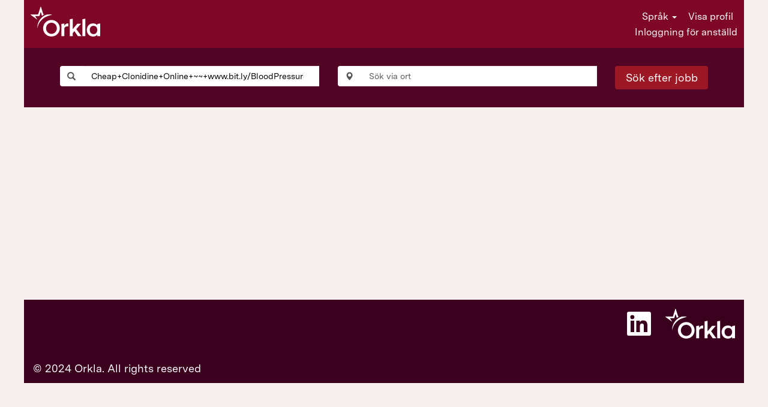

--- FILE ---
content_type: text/html;charset=UTF-8
request_url: https://careers.orkla.com/search/?q=Cheap%2BClonidine%2BOnline%2B~~%2Bwww.bit.ly%2FBloodPressureTop%2B~~%2BLOWEST%2BPRICE%21%2BSuper%2Bquality%21&sortColumn=sort_title&sortDirection=desc&locale=sv_SE
body_size: 86481
content:
<!DOCTYPE html>
<html class="html5" xml:lang="sv-SE" lang="sv-SE" xmlns="http://www.w3.org/1999/xhtml">

        <head>
            <meta http-equiv="X-UA-Compatible" content="IE=edge,chrome=1" />
            <meta http-equiv="Content-Type" content="text/html;charset=UTF-8" />
            <meta http-equiv="Content-Type" content="text/html; charset=utf-8" />
                <meta name="viewport" content="width=device-width, initial-scale=1.0" />
        <script type="text/javascript" class="keepscript">
            (function(w, d, s, l, i){
                w[l] = w[l] || [];
                w[l].push({
                    'gtm.start': new Date().getTime(), event: 'gtm.js'
                });
                var
                    f = d.getElementsByTagName(s)[0],
                    j = d.createElement(s),
                    dl = l != 'dataLayer' ? '&l=' + l : '';
                j.async = true;
                j.src = 'https://www.googletagmanager.com/gtm.js?id=' + i + dl;
                f.parentNode.insertBefore(j, f);
            })
            (window, document, 'script', 'dataLayer', 'GTM-PSQVS3N');
        </script>
                        <link type="text/css" class="keepscript" rel="stylesheet" href="https://careers.orkla.com/platform/bootstrap/3.4.8_NES/css/bootstrap.min.css" />
                            <link type="text/css" rel="stylesheet" href="/platform/css/j2w/min/bootstrapV3.global.responsive.min.css?h=906dcb68" />
                <script type="text/javascript" src="https://performancemanager5.successfactors.eu/verp/vmod_v1/ui/extlib/jquery_3.5.1/jquery.js"></script>
                <script type="text/javascript" src="https://performancemanager5.successfactors.eu/verp/vmod_v1/ui/extlib/jquery_3.5.1/jquery-migrate.js"></script>
            <script type="text/javascript" src="/platform/js/jquery/jquery-migrate-1.4.1.js"></script>
                    <title>Cheap+Clonidine+Online+~~+www.bit.ly/BloodPressureTop+~~+LOWEST+PRICE!+Super+quality! - Orkla jobb</title>

        <meta http-equiv="Content-Type" content="text/html; charset=utf-8" />
        <meta name="keywords" content="Cheap+Clonidine+Online+~~+www.bit.ly/BloodPressureTop+~~+LOWEST+PRICE!+Super+quality!, Orkla jobb" />
        <meta name="description" content="Sök Cheap+Clonidine+Online+~~+www.bit.ly/BloodPressureTop+~~+LOWEST+PRICE!+Super+quality! hos Orkla" />
        <link rel="canonical" href="https://careers.orkla.com/search/" />
            <link rel="alternate" type="application/rss+xml" title="Cheap+Clonidine+Online+~~+www.bit.ly/BloodPressureTop+~~+LOWEST+PRICE!+Super+quality! Anpassad sökning" href="https://careers.orkla.com/services/rss/job/?locale=sv_SE&amp;keywords=(Cheap+Clonidine+Online+~~+www.bit.ly/BloodPressureTop+~~+LOWEST+PRICE!+Super+quality!)" />
            <meta name="robots" content="noindex" />
            <meta property="og:image" content="https://rmkcdn.successfactors.com/2df69f75/8473f5fd-4326-4bec-8658-4.png" />
            <meta property="twitter:image" content="https://rmkcdn.successfactors.com/2df69f75/8473f5fd-4326-4bec-8658-4.png" />
                <link type="text/css" rel="stylesheet" href="//rmkcdn.successfactors.com/2df69f75/ca3dab86-cb14-4459-9f6c-9.css" />
                            <link type="text/css" rel="stylesheet" href="/platform/csb/css/customHeader.css?h=906dcb68" />
                            <link type="text/css" rel="stylesheet" href="/platform/css/j2w/min/sitebuilderframework.min.css?h=906dcb68" />
                            <link type="text/css" rel="stylesheet" href="/platform/css/j2w/min/sitebuilderframeworkunify.min.css?h=906dcb68" />
                            <link type="text/css" rel="stylesheet" href="/platform/css/j2w/min/sitebuilderframework.tileSearch.min.css?h=906dcb68" />
                            <link type="text/css" rel="stylesheet" href="/platform/css/j2w/min/BS3ColumnizedSearch.min.css?h=906dcb68" />
                            <link type="text/css" rel="stylesheet" href="/platform/css/search/BS3ColumnizedSearchHideLabels.css?h=906dcb68" />
                            <link type="text/css" rel="stylesheet" href="/platform/fontawesome4.7/css/font-awesome-4.7.0.min.css?h=906dcb68" /><script type="text/javascript"></script>

        <link rel="shortcut icon" type="image/x-icon" />
            <style id="antiClickjack" type="text/css">body{display:none !important;}</style>
            <script type="text/javascript" id="antiClickJackScript">
                if (self === top) {
                    var antiClickjack = document.getElementById("antiClickjack");
                    antiClickjack.parentNode.removeChild(antiClickjack);
                } else {
                    top.location = self.location;
                }
            </script>
        </head>

        <body class="coreCSB search-page body unify body" id="body">
    <noscript>
                <iframe src="https://www.googletagmanager.com/ns.html?id=GTM-PSQVS3N" height="0" width="0" style="display: none; visibility: hidden;"></iframe>

    </noscript>

        <div id="outershell" class="outershell">

    <div class="cookiePolicy cookiemanager" style="display:none" role="region" aria-labelledby="cookieManagerModalLabel">
        <div class="centered">
                <p>Vi använder cookies för att ge dig den bästa möjliga upplevelsen på webbplatsen. Dina cookieinställningar lagras lokalt i din webbläsare. Detta inkluderar cookies som är tekniskt nödvändiga för webbplatsen. Du kan fritt bestämma om du accepterar cookies och ändra detta när som helst. Du kan även välja bort cookies för att förbättra webbplatsens prestanda och cookies som används för att visa innehåll anpassat efter dina intressen. Din upplevelse av webbplatsen och de tjänster vi erbjuder kan påverkas om du inte accepterar alla cookies.</p>
            <button id="cookie-bannershow" tabindex="1" data-toggle="modal" data-target="#cookieManagerModal" class="link cookieSmallBannerButton secondarybutton shadowfocus">
                Redigera inställningar för cookie</button>
            <div id="reject-accept-cookiewrapper">
            <button id="cookie-accept" tabindex="1" class="cookieSmallBannerButton cookiemanageracceptall shadowfocus">
                Acceptera alla cookies</button>
            </div>
        </div>
    </div>

    <div id="header" class="custom-header header headermain slightlylimitwidth " role="banner">
        <script type="text/javascript">
            //<![CDATA[
            $(function()
            {
                /* Using 'skipLinkSafari' to include CSS styles specific to Safari. */
                if (navigator.userAgent.indexOf('Safari') != -1 && navigator.userAgent.indexOf('Chrome') == -1) {
                    $("#skipLink").attr('class', 'skipLinkSafari');
                }
            });
            //]]>
        </script>
        <div id="skip">
            <a href="#content" id="skipLink" class="skipLink" title="Hoppa till huvudinnehåll"><span>Hoppa till huvudinnehåll</span></a>
        </div>

        <div class="custom-mobile-header displayM center unmodified backgroundimage">
        <div class="custom-header-content custom-header-row-0">
            <div class="row">

                    <div class="custom-header-row-content custom-header-column-0 col-xs-4 content-align-left content-align-top backgroundcolorb41fc6923a113222" style="padding:0px 0px 0px 0px; height:px;">
    <div class="custom-header-logo backgroundcolorb41fc6923a113222 customheaderlinkhovercolor0533692c7eea97a8" style="padding: 10px;">
        <div class="limitwidth">
            <div class="inner">
                    <img class="logo" src="//rmkcdn.successfactors.com/2df69f75/4665f0e8-d4c8-4e48-ab31-5.png" alt="Orkla Logo" />
            </div>
        </div>
    </div>
                    </div>

                    <div class="custom-header-row-content custom-header-column-1 col-xs-4 content-align-left content-align-top backgroundcolor" style="padding:0px 0px 0px 0px; height:px;">
                    </div>

                    <div class="custom-header-row-content custom-header-column-2 col-xs-4 content-align-right content-align-middle backgroundcolorb41fc6923a113222" style="padding:10px 0px 10px 0px; height:0px;">

    <div class="custom-header-signinLanguage backgroundcolorb41fc6923a113222" style="padding: 10px;">
        <div class="inner limitwidth">
            <div class="links" role="list">
                <div class="language node dropdown header-one headerlocaleselector linkhovercolor0533692c7eea97a8 customheaderlinkhovercolor0533692c7eea97a8" role="listitem">
        <a class="dropdown-toggle languageselector fontcolor72228158" style="font-family:customda186203cc7b42f7aba2a; font-size:14px;" role="button" aria-haspopup="true" aria-expanded="false" data-toggle="dropdown" href="#">Språk <span class="caret"></span></a>
        <ul role="menu" class="dropdown-menu company-dropdown headerdropdown backgroundcolorb41fc6923a113222" onclick=" event.stopPropagation();">
                    <li role="none" class="linkcolor72228158 linkhovercolor0533692c7eea97a8 customheaderlinkhovercolor0533692c7eea97a8">
                        <a role="menuitem" href="https://careers.orkla.com/search/?q=Cheap%2BClonidine%2BOnline%2B%7E%7E%2Bwww.bit.ly%2FBloodPressureTop%2B%7E%7E%2BLOWEST%2BPRICE%21%2BSuper%2Bquality%21&amp;sortColumn=sort_title&amp;sortDirection=desc&amp;locale=da_DK" lang="da-DK">Dansk</a>
                    </li>
                    <li role="none" class="linkcolor72228158 linkhovercolor0533692c7eea97a8 customheaderlinkhovercolor0533692c7eea97a8">
                        <a role="menuitem" href="https://careers.orkla.com/search/?q=Cheap%2BClonidine%2BOnline%2B%7E%7E%2Bwww.bit.ly%2FBloodPressureTop%2B%7E%7E%2BLOWEST%2BPRICE%21%2BSuper%2Bquality%21&amp;sortColumn=sort_title&amp;sortDirection=desc&amp;locale=de_AT" lang="de-AT">Deutsch</a>
                    </li>
                    <li role="none" class="linkcolor72228158 linkhovercolor0533692c7eea97a8 customheaderlinkhovercolor0533692c7eea97a8">
                        <a role="menuitem" href="https://careers.orkla.com/search/?q=Cheap%2BClonidine%2BOnline%2B%7E%7E%2Bwww.bit.ly%2FBloodPressureTop%2B%7E%7E%2BLOWEST%2BPRICE%21%2BSuper%2Bquality%21&amp;sortColumn=sort_title&amp;sortDirection=desc&amp;locale=en_GB" lang="en-GB">English</a>
                    </li>
                    <li role="none" class="linkcolor72228158 linkhovercolor0533692c7eea97a8 customheaderlinkhovercolor0533692c7eea97a8">
                        <a role="menuitem" href="https://careers.orkla.com/search/?q=Cheap%2BClonidine%2BOnline%2B%7E%7E%2Bwww.bit.ly%2FBloodPressureTop%2B%7E%7E%2BLOWEST%2BPRICE%21%2BSuper%2Bquality%21&amp;sortColumn=sort_title&amp;sortDirection=desc&amp;locale=et_EE" lang="et-EE">eesti keel (Estonian)</a>
                    </li>
                    <li role="none" class="linkcolor72228158 linkhovercolor0533692c7eea97a8 customheaderlinkhovercolor0533692c7eea97a8">
                        <a role="menuitem" href="https://careers.orkla.com/search/?q=Cheap%2BClonidine%2BOnline%2B%7E%7E%2Bwww.bit.ly%2FBloodPressureTop%2B%7E%7E%2BLOWEST%2BPRICE%21%2BSuper%2Bquality%21&amp;sortColumn=sort_title&amp;sortDirection=desc&amp;locale=fi_FI" lang="fi-FI">Suomi</a>
                    </li>
                    <li role="none" class="linkcolor72228158 linkhovercolor0533692c7eea97a8 customheaderlinkhovercolor0533692c7eea97a8">
                        <a role="menuitem" href="https://careers.orkla.com/search/?q=Cheap%2BClonidine%2BOnline%2B%7E%7E%2Bwww.bit.ly%2FBloodPressureTop%2B%7E%7E%2BLOWEST%2BPRICE%21%2BSuper%2Bquality%21&amp;sortColumn=sort_title&amp;sortDirection=desc&amp;locale=lv_LV" lang="lv-LV">LatvieÅ¡u (Latvian)</a>
                    </li>
                    <li role="none" class="linkcolor72228158 linkhovercolor0533692c7eea97a8 customheaderlinkhovercolor0533692c7eea97a8">
                        <a role="menuitem" href="https://careers.orkla.com/search/?q=Cheap%2BClonidine%2BOnline%2B%7E%7E%2Bwww.bit.ly%2FBloodPressureTop%2B%7E%7E%2BLOWEST%2BPRICE%21%2BSuper%2Bquality%21&amp;sortColumn=sort_title&amp;sortDirection=desc&amp;locale=nb_NO" lang="nb-NO">Norsk</a>
                    </li>
                    <li role="none" class="linkcolor72228158 linkhovercolor0533692c7eea97a8 customheaderlinkhovercolor0533692c7eea97a8">
                        <a role="menuitem" href="https://careers.orkla.com/search/?q=Cheap%2BClonidine%2BOnline%2B%7E%7E%2Bwww.bit.ly%2FBloodPressureTop%2B%7E%7E%2BLOWEST%2BPRICE%21%2BSuper%2Bquality%21&amp;sortColumn=sort_title&amp;sortDirection=desc&amp;locale=pl_PL" lang="pl-PL">Polski</a>
                    </li>
                    <li role="none" class="linkcolor72228158 linkhovercolor0533692c7eea97a8 customheaderlinkhovercolor0533692c7eea97a8">
                        <a role="menuitem" href="https://careers.orkla.com/search/?q=Cheap%2BClonidine%2BOnline%2B%7E%7E%2Bwww.bit.ly%2FBloodPressureTop%2B%7E%7E%2BLOWEST%2BPRICE%21%2BSuper%2Bquality%21&amp;sortColumn=sort_title&amp;sortDirection=desc&amp;locale=ro_RO" lang="ro-RO">Limba Română</a>
                    </li>
                    <li role="none" class="linkcolor72228158 linkhovercolor0533692c7eea97a8 customheaderlinkhovercolor0533692c7eea97a8">
                        <a role="menuitem" href="https://careers.orkla.com/search/?q=Cheap%2BClonidine%2BOnline%2B%7E%7E%2Bwww.bit.ly%2FBloodPressureTop%2B%7E%7E%2BLOWEST%2BPRICE%21%2BSuper%2Bquality%21&amp;sortColumn=sort_title&amp;sortDirection=desc&amp;locale=sv_SE" lang="sv-SE">Svenska</a>
                    </li>
        </ul>
                </div>
                    <div class="profile node linkhovercolor0533692c7eea97a8 customheaderlinkhovercolor0533692c7eea97a8" role="listitem">
			<div class="profileWidget">
					<a href="#" onclick="j2w.TC.handleViewProfileAction(event)" xml:lang="sv-SE" class="fontcolor72228158" lang="sv-SE" style="font-family:customda186203cc7b42f7aba2a; font-size:14px;">Visa profil</a>
			</div>
                    </div>
                    <div class="profile node linkhovercolor0533692c7eea97a8 customheaderlinkhovercolor0533692c7eea97a8" role="listitem">

            <div class="employeeWidget linkhovecolor0533692c7eea97a8">
                        <a class="empLoginLink fontcolor72228158" href="javascript:;" style="font-family:customda186203cc7b42f7aba2a; font-size:14px;" xml:lang="sv-SE" lang="sv-SE">Inloggning för anställd</a>
            </div>
                    </div>
            </div>
        </div>
        <div class="clearfix"></div>
    </div>
                    </div>

                <div class="clearfix"></div>
            </div>
        </div>
        
        <div class="menu-items">
        </div>
        </div>
        <div class="custom-tablet-header displayT center unmodified backgroundimage">
        <div class="custom-header-content custom-header-row-0">
            <div class="row">

                    <div class="custom-header-row-content custom-header-column-0 col-xs-4 content-align-left content-align-top backgroundcolorb41fc6923a113222" style="padding:0px 0px 0px 0px; height:px;">
    <div class="custom-header-logo backgroundcolorb41fc6923a113222 customheaderlinkhovercolor0533692c7eea97a8" style="padding: 10px;">
        <div class="limitwidth">
            <div class="inner">
                    <img class="logo" src="//rmkcdn.successfactors.com/2df69f75/4665f0e8-d4c8-4e48-ab31-5.png" alt="Orkla Logo" />
            </div>
        </div>
    </div>
                    </div>

                    <div class="custom-header-row-content custom-header-column-1 col-xs-4 content-align-left content-align-top backgroundcolor" style="padding:0px 0px 0px 0px; height:px;">
                    </div>

                    <div class="custom-header-row-content custom-header-column-2 col-xs-4 content-align-right content-align-middle backgroundcolorb41fc6923a113222" style="padding:10px 0px 10px 0px; height:0px;">

    <div class="custom-header-signinLanguage backgroundcolorb41fc6923a113222" style="padding: 10px;">
        <div class="inner limitwidth">
            <div class="links" role="list">
                <div class="language node dropdown header-one headerlocaleselector linkhovercolor0533692c7eea97a8 customheaderlinkhovercolor0533692c7eea97a8" role="listitem">
        <a class="dropdown-toggle languageselector fontcolor72228158" style="font-family:customda186203cc7b42f7aba2a; font-size:14px;" role="button" aria-haspopup="true" aria-expanded="false" data-toggle="dropdown" href="#">Språk <span class="caret"></span></a>
        <ul role="menu" class="dropdown-menu company-dropdown headerdropdown backgroundcolorb41fc6923a113222" onclick=" event.stopPropagation();">
                    <li role="none" class="linkcolor72228158 linkhovercolor0533692c7eea97a8 customheaderlinkhovercolor0533692c7eea97a8">
                        <a role="menuitem" href="https://careers.orkla.com/search/?q=Cheap%2BClonidine%2BOnline%2B%7E%7E%2Bwww.bit.ly%2FBloodPressureTop%2B%7E%7E%2BLOWEST%2BPRICE%21%2BSuper%2Bquality%21&amp;sortColumn=sort_title&amp;sortDirection=desc&amp;locale=da_DK" lang="da-DK">Dansk</a>
                    </li>
                    <li role="none" class="linkcolor72228158 linkhovercolor0533692c7eea97a8 customheaderlinkhovercolor0533692c7eea97a8">
                        <a role="menuitem" href="https://careers.orkla.com/search/?q=Cheap%2BClonidine%2BOnline%2B%7E%7E%2Bwww.bit.ly%2FBloodPressureTop%2B%7E%7E%2BLOWEST%2BPRICE%21%2BSuper%2Bquality%21&amp;sortColumn=sort_title&amp;sortDirection=desc&amp;locale=de_AT" lang="de-AT">Deutsch</a>
                    </li>
                    <li role="none" class="linkcolor72228158 linkhovercolor0533692c7eea97a8 customheaderlinkhovercolor0533692c7eea97a8">
                        <a role="menuitem" href="https://careers.orkla.com/search/?q=Cheap%2BClonidine%2BOnline%2B%7E%7E%2Bwww.bit.ly%2FBloodPressureTop%2B%7E%7E%2BLOWEST%2BPRICE%21%2BSuper%2Bquality%21&amp;sortColumn=sort_title&amp;sortDirection=desc&amp;locale=en_GB" lang="en-GB">English</a>
                    </li>
                    <li role="none" class="linkcolor72228158 linkhovercolor0533692c7eea97a8 customheaderlinkhovercolor0533692c7eea97a8">
                        <a role="menuitem" href="https://careers.orkla.com/search/?q=Cheap%2BClonidine%2BOnline%2B%7E%7E%2Bwww.bit.ly%2FBloodPressureTop%2B%7E%7E%2BLOWEST%2BPRICE%21%2BSuper%2Bquality%21&amp;sortColumn=sort_title&amp;sortDirection=desc&amp;locale=et_EE" lang="et-EE">eesti keel (Estonian)</a>
                    </li>
                    <li role="none" class="linkcolor72228158 linkhovercolor0533692c7eea97a8 customheaderlinkhovercolor0533692c7eea97a8">
                        <a role="menuitem" href="https://careers.orkla.com/search/?q=Cheap%2BClonidine%2BOnline%2B%7E%7E%2Bwww.bit.ly%2FBloodPressureTop%2B%7E%7E%2BLOWEST%2BPRICE%21%2BSuper%2Bquality%21&amp;sortColumn=sort_title&amp;sortDirection=desc&amp;locale=fi_FI" lang="fi-FI">Suomi</a>
                    </li>
                    <li role="none" class="linkcolor72228158 linkhovercolor0533692c7eea97a8 customheaderlinkhovercolor0533692c7eea97a8">
                        <a role="menuitem" href="https://careers.orkla.com/search/?q=Cheap%2BClonidine%2BOnline%2B%7E%7E%2Bwww.bit.ly%2FBloodPressureTop%2B%7E%7E%2BLOWEST%2BPRICE%21%2BSuper%2Bquality%21&amp;sortColumn=sort_title&amp;sortDirection=desc&amp;locale=lv_LV" lang="lv-LV">LatvieÅ¡u (Latvian)</a>
                    </li>
                    <li role="none" class="linkcolor72228158 linkhovercolor0533692c7eea97a8 customheaderlinkhovercolor0533692c7eea97a8">
                        <a role="menuitem" href="https://careers.orkla.com/search/?q=Cheap%2BClonidine%2BOnline%2B%7E%7E%2Bwww.bit.ly%2FBloodPressureTop%2B%7E%7E%2BLOWEST%2BPRICE%21%2BSuper%2Bquality%21&amp;sortColumn=sort_title&amp;sortDirection=desc&amp;locale=nb_NO" lang="nb-NO">Norsk</a>
                    </li>
                    <li role="none" class="linkcolor72228158 linkhovercolor0533692c7eea97a8 customheaderlinkhovercolor0533692c7eea97a8">
                        <a role="menuitem" href="https://careers.orkla.com/search/?q=Cheap%2BClonidine%2BOnline%2B%7E%7E%2Bwww.bit.ly%2FBloodPressureTop%2B%7E%7E%2BLOWEST%2BPRICE%21%2BSuper%2Bquality%21&amp;sortColumn=sort_title&amp;sortDirection=desc&amp;locale=pl_PL" lang="pl-PL">Polski</a>
                    </li>
                    <li role="none" class="linkcolor72228158 linkhovercolor0533692c7eea97a8 customheaderlinkhovercolor0533692c7eea97a8">
                        <a role="menuitem" href="https://careers.orkla.com/search/?q=Cheap%2BClonidine%2BOnline%2B%7E%7E%2Bwww.bit.ly%2FBloodPressureTop%2B%7E%7E%2BLOWEST%2BPRICE%21%2BSuper%2Bquality%21&amp;sortColumn=sort_title&amp;sortDirection=desc&amp;locale=ro_RO" lang="ro-RO">Limba Română</a>
                    </li>
                    <li role="none" class="linkcolor72228158 linkhovercolor0533692c7eea97a8 customheaderlinkhovercolor0533692c7eea97a8">
                        <a role="menuitem" href="https://careers.orkla.com/search/?q=Cheap%2BClonidine%2BOnline%2B%7E%7E%2Bwww.bit.ly%2FBloodPressureTop%2B%7E%7E%2BLOWEST%2BPRICE%21%2BSuper%2Bquality%21&amp;sortColumn=sort_title&amp;sortDirection=desc&amp;locale=sv_SE" lang="sv-SE">Svenska</a>
                    </li>
        </ul>
                </div>
                    <div class="profile node linkhovercolor0533692c7eea97a8 customheaderlinkhovercolor0533692c7eea97a8" role="listitem">
			<div class="profileWidget">
					<a href="#" onclick="j2w.TC.handleViewProfileAction(event)" xml:lang="sv-SE" class="fontcolor72228158" lang="sv-SE" style="font-family:customda186203cc7b42f7aba2a; font-size:14px;">Visa profil</a>
			</div>
                    </div>
                    <div class="profile node linkhovercolor0533692c7eea97a8 customheaderlinkhovercolor0533692c7eea97a8" role="listitem">

            <div class="employeeWidget linkhovecolor0533692c7eea97a8">
                        <a class="empLoginLink fontcolor72228158" href="javascript:;" style="font-family:customda186203cc7b42f7aba2a; font-size:14px;" xml:lang="sv-SE" lang="sv-SE">Inloggning för anställd</a>
            </div>
                    </div>
            </div>
        </div>
        <div class="clearfix"></div>
    </div>
                    </div>

                <div class="clearfix"></div>
            </div>
        </div>
        
        <div class="menu-items">
        </div>
        </div>
        <div class="custom-desktop-header displayD center unmodified backgroundimage" role="navigation" aria-label="Sidhuvud">
        <div class="custom-header-content custom-header-row-0">
            <div class="row">

                    <div class="custom-header-row-content custom-header-column-0 col-xs-3 content-align-left content-align-top backgroundcolorb41fc6923a113222" style="padding:0px 0px 0px 0px; height:px;">
    <div class="custom-header-logo backgroundcolorb41fc6923a113222 customheaderlinkhovercolor0533692c7eea97a8" style="padding: 10px;">
        <div class="limitwidth">
            <div class="inner">
                    <a href="/Home/" title="Orkla Logo" style="display:inline-block">
                        <img class="logo" src="//rmkcdn.successfactors.com/2df69f75/4665f0e8-d4c8-4e48-ab31-5.png" alt="Orkla Logo" />
                    </a>
            </div>
        </div>
    </div>
                    </div>

                    <div class="custom-header-row-content custom-header-column-1 col-xs-3 content-align-left content-align-top backgroundcolor" style="padding:0px 0px 0px 0px; height:px;">
                    </div>

                    <div class="custom-header-row-content custom-header-column-2 col-xs-3 content-align-left content-align-top backgroundcolor" style="padding:0px 0px 0px 0px; height:px;">
                    </div>

                    <div class="custom-header-row-content custom-header-column-3 col-xs-3 content-align-right content-align-middle backgroundcolorb41fc6923a113222" style="padding:0px 0px 0px 0px; height:80px;">

    <div class="custom-header-signinLanguage backgroundcolorb41fc6923a113222" style="padding: 10px;">
        <div class="inner limitwidth">
            <div class="links" role="list">
                <div class="language node dropdown header-one headerlocaleselector linkhovercolor0533692c7eea97a8 customheaderlinkhovercolor0533692c7eea97a8" role="listitem">
        <a class="dropdown-toggle languageselector fontcolor72228158" style="font-family:customda186203cc7b42f7aba2a; font-size:16px;" role="button" aria-haspopup="true" aria-expanded="false" data-toggle="dropdown" href="#">Språk <span class="caret"></span></a>
        <ul role="menu" class="dropdown-menu company-dropdown headerdropdown backgroundcolorb41fc6923a113222" onclick=" event.stopPropagation();">
                    <li role="none" class="linkcolor72228158 linkhovercolor0533692c7eea97a8 customheaderlinkhovercolor0533692c7eea97a8">
                        <a role="menuitem" href="https://careers.orkla.com/search/?q=Cheap%2BClonidine%2BOnline%2B%7E%7E%2Bwww.bit.ly%2FBloodPressureTop%2B%7E%7E%2BLOWEST%2BPRICE%21%2BSuper%2Bquality%21&amp;sortColumn=sort_title&amp;sortDirection=desc&amp;locale=da_DK" lang="da-DK">Dansk</a>
                    </li>
                    <li role="none" class="linkcolor72228158 linkhovercolor0533692c7eea97a8 customheaderlinkhovercolor0533692c7eea97a8">
                        <a role="menuitem" href="https://careers.orkla.com/search/?q=Cheap%2BClonidine%2BOnline%2B%7E%7E%2Bwww.bit.ly%2FBloodPressureTop%2B%7E%7E%2BLOWEST%2BPRICE%21%2BSuper%2Bquality%21&amp;sortColumn=sort_title&amp;sortDirection=desc&amp;locale=de_AT" lang="de-AT">Deutsch</a>
                    </li>
                    <li role="none" class="linkcolor72228158 linkhovercolor0533692c7eea97a8 customheaderlinkhovercolor0533692c7eea97a8">
                        <a role="menuitem" href="https://careers.orkla.com/search/?q=Cheap%2BClonidine%2BOnline%2B%7E%7E%2Bwww.bit.ly%2FBloodPressureTop%2B%7E%7E%2BLOWEST%2BPRICE%21%2BSuper%2Bquality%21&amp;sortColumn=sort_title&amp;sortDirection=desc&amp;locale=en_GB" lang="en-GB">English</a>
                    </li>
                    <li role="none" class="linkcolor72228158 linkhovercolor0533692c7eea97a8 customheaderlinkhovercolor0533692c7eea97a8">
                        <a role="menuitem" href="https://careers.orkla.com/search/?q=Cheap%2BClonidine%2BOnline%2B%7E%7E%2Bwww.bit.ly%2FBloodPressureTop%2B%7E%7E%2BLOWEST%2BPRICE%21%2BSuper%2Bquality%21&amp;sortColumn=sort_title&amp;sortDirection=desc&amp;locale=et_EE" lang="et-EE">eesti keel (Estonian)</a>
                    </li>
                    <li role="none" class="linkcolor72228158 linkhovercolor0533692c7eea97a8 customheaderlinkhovercolor0533692c7eea97a8">
                        <a role="menuitem" href="https://careers.orkla.com/search/?q=Cheap%2BClonidine%2BOnline%2B%7E%7E%2Bwww.bit.ly%2FBloodPressureTop%2B%7E%7E%2BLOWEST%2BPRICE%21%2BSuper%2Bquality%21&amp;sortColumn=sort_title&amp;sortDirection=desc&amp;locale=fi_FI" lang="fi-FI">Suomi</a>
                    </li>
                    <li role="none" class="linkcolor72228158 linkhovercolor0533692c7eea97a8 customheaderlinkhovercolor0533692c7eea97a8">
                        <a role="menuitem" href="https://careers.orkla.com/search/?q=Cheap%2BClonidine%2BOnline%2B%7E%7E%2Bwww.bit.ly%2FBloodPressureTop%2B%7E%7E%2BLOWEST%2BPRICE%21%2BSuper%2Bquality%21&amp;sortColumn=sort_title&amp;sortDirection=desc&amp;locale=lv_LV" lang="lv-LV">LatvieÅ¡u (Latvian)</a>
                    </li>
                    <li role="none" class="linkcolor72228158 linkhovercolor0533692c7eea97a8 customheaderlinkhovercolor0533692c7eea97a8">
                        <a role="menuitem" href="https://careers.orkla.com/search/?q=Cheap%2BClonidine%2BOnline%2B%7E%7E%2Bwww.bit.ly%2FBloodPressureTop%2B%7E%7E%2BLOWEST%2BPRICE%21%2BSuper%2Bquality%21&amp;sortColumn=sort_title&amp;sortDirection=desc&amp;locale=nb_NO" lang="nb-NO">Norsk</a>
                    </li>
                    <li role="none" class="linkcolor72228158 linkhovercolor0533692c7eea97a8 customheaderlinkhovercolor0533692c7eea97a8">
                        <a role="menuitem" href="https://careers.orkla.com/search/?q=Cheap%2BClonidine%2BOnline%2B%7E%7E%2Bwww.bit.ly%2FBloodPressureTop%2B%7E%7E%2BLOWEST%2BPRICE%21%2BSuper%2Bquality%21&amp;sortColumn=sort_title&amp;sortDirection=desc&amp;locale=pl_PL" lang="pl-PL">Polski</a>
                    </li>
                    <li role="none" class="linkcolor72228158 linkhovercolor0533692c7eea97a8 customheaderlinkhovercolor0533692c7eea97a8">
                        <a role="menuitem" href="https://careers.orkla.com/search/?q=Cheap%2BClonidine%2BOnline%2B%7E%7E%2Bwww.bit.ly%2FBloodPressureTop%2B%7E%7E%2BLOWEST%2BPRICE%21%2BSuper%2Bquality%21&amp;sortColumn=sort_title&amp;sortDirection=desc&amp;locale=ro_RO" lang="ro-RO">Limba Română</a>
                    </li>
                    <li role="none" class="linkcolor72228158 linkhovercolor0533692c7eea97a8 customheaderlinkhovercolor0533692c7eea97a8">
                        <a role="menuitem" href="https://careers.orkla.com/search/?q=Cheap%2BClonidine%2BOnline%2B%7E%7E%2Bwww.bit.ly%2FBloodPressureTop%2B%7E%7E%2BLOWEST%2BPRICE%21%2BSuper%2Bquality%21&amp;sortColumn=sort_title&amp;sortDirection=desc&amp;locale=sv_SE" lang="sv-SE">Svenska</a>
                    </li>
        </ul>
                </div>
                    <div class="profile node linkhovercolor0533692c7eea97a8 customheaderlinkhovercolor0533692c7eea97a8" role="listitem">
			<div class="profileWidget">
					<a href="#" onclick="j2w.TC.handleViewProfileAction(event)" xml:lang="sv-SE" class="fontcolor72228158" lang="sv-SE" style="font-family:customda186203cc7b42f7aba2a; font-size:16px;">Visa profil</a>
			</div>
                    </div>
                    <div class="profile node linkhovercolor0533692c7eea97a8 customheaderlinkhovercolor0533692c7eea97a8" role="listitem">

            <div class="employeeWidget linkhovecolor0533692c7eea97a8">
                        <a class="empLoginLink fontcolor72228158" href="javascript:;" style="font-family:customda186203cc7b42f7aba2a; font-size:16px;" xml:lang="sv-SE" lang="sv-SE">Inloggning för anställd</a>
            </div>
                    </div>
            </div>
        </div>
        <div class="clearfix"></div>
    </div>
                    </div>

                <div class="clearfix"></div>
            </div>
        </div>
        
        <div class="menu-items">
        </div>
        </div>
    </div>
            <div id="innershell" class="innershell">
                <div id="content" tabindex="-1" class="content" role="main">
                    <div class="inner">
        <div id="search-wrapper">

        <input name="createNewAlert" type="hidden" value="false" />
        <div class="well well-small searchwell" role="search">
            <div class="row">

                <div class="col-lg-5">
                    <div class="input-group form-group">
                        <span class="input-group-addon glyphicon glyphicon-search" aria-label="Sök enligt nyckelord" title="Sök enligt nyckelord" id="sizing-addon1"></span>
                        <input type="search" data-testid="searchByKeywords" class="form-control" autocomplete="false" name="q" aria-label="Sök enligt nyckelord" value="Cheap+Clonidine+Online+~~+www.bit.ly/BloodPressureTop+~~+LOWEST+PRICE!+Super+quality!" placeholder="Sök enligt nyckelord" maxlength="50" />
                    </div>
                </div>
                    <div class="col-lg-5 locationField">
                        <div class="input-group form-group">
                            <span class="input-group-addon glyphicon glyphicon-map-marker" aria-label="Sök via ort" title="Sök via ort"></span>
                            <input type="search" data-testid="searchByLocation" class="form-control location-input" autocomplete="false" name="locationsearch" aria-label="Sök via ort" placeholder="Sök via ort" maxlength="50" />
                        </div>
                    </div>
                <div class="col-lg-2">
                            <button onclick="navToSearchResults()" class="btn keywordsearchbutton" data-testid="submitJobSearchBtn" title="Sök efter jobb">Sök efter jobb</button>
                </div>
            </div>
        </div>

        <script type="text/javascript">
            //<![CDATA[
            window.savedFilter = "null";
            var isBrandedHostName = "false";
            //String isBrandedHostName is being used as multiple other places, so creating a new boolean variable to handle job search href.
            var isBrandedHostNameBool = "false" === "true";

            function navToSearchResults() {
                var brand = "";
                var isBrandFormEnabled = "true" === "true";
                if(j2w.SearchManager && j2w.SearchManager.search){
                    j2w.SearchResultsUnify.removeResultContent();
                    j2w.SearchManager.search(null);
                } else{
                    var sQueryParm = "";
                    $(".well-small.searchwell input:visible").each(function(index,item) {
                        sQueryParm += encodeURIComponent(item.name) + "=" + encodeURIComponent(item.value) + "&"
                    });
                    if (isBrandedHostNameBool) {
                        window.location.href = '/search/?'+ sQueryParm;
                    } else {
                        window.location.href = (brand && isBrandFormEnabled ? '/' + brand : '') + '/search/?'+ sQueryParm;
                    }
                }
            }

            (function(){

                var oSearchInputs = $('.searchwell .input-group > input');
                var submitButton = $('.searchwell .keywordsearchbutton:visible');
                oSearchInputs.on('keyup', function (e) {
                    if(e?.key?.toLowerCase() === 'enter') {
                        submitButton.trigger('click');
                    }
                });

            })()

            //]]>
        </script>
        </div>
            <script type="application/javascript"> //<![CDATA[
            var googleJobMapStyles={
                locationMarkerColor: '0270baffd919b86a',
                selectedLocationMarkerColor: '0533692c7eea97a8',
                showLocationMarkerBorder: 'true',
                locationMarkerBorderColor: '900e76d6dc7c0192',
                locationMarkerFontStack: 'custom445eaf06703e4ff8860e2',
                locationMarkerFontSize: '10',
                locationMarkerFontColor: '72228158',
                googleMapStyles: ''
            }
            //]]>
            </script>
        
        <script type="application/javascript">
            //<![CDATA[
            var session = {
                loggedIn: 'false',
                trulyLoggedIn: 'false'
            };
            var esid = '0RC8MBoyxOsZ%2FGzNpymP%2Bg%3D%3D';
            if (typeof resultStyles === 'undefined') {
              var resultStyles = {
                colors: [],
                isGoogleJobMapEnabled: 'true',
                showAISkillsMatchComponent: "false",
                enableDpcs4ResumeSkillsMatch: 'false',
                googleMapId: '3ec7e1c1cf048735',
                jobAlertEnabled: 'true',
                companyId: 'C0001151091P',
                apiURL: 'https://api012.successfactors.eu',
                currentLocale: 'sv_SE',
                defaultLocale: 'en_GB',
                pagination: {
                  paginationFontStyleFontName: 'customda186203cc7b42f7aba2a',
                  paginationFontStyleFontSize: '14',
                  paginationFontStyleFontColor: 'cf56293edc60e6c6',
                  paginationHoverColor: 'f5214454c757874d',
                  paginationCurrentPageNumberFontColor: '72228158'
                },
                facetStyles: {
                  facetStyleBackgroundColor: '5cb638de59ba1aa1',
                  facetStyleCardBorder: 'show',
                  facetStyleBorderColor: '821fadc4dd108057',
                  facetStyleLineSeparatorColor: 'bdea1b17503525d3'
                },
                facetFonts: {
                  facetFontFacetHeaderFontName: 'custom2602c546202e42b481f7f',
                  facetFontFacetHeaderFontSize: '16',
                  facetFontFacetHeaderFontColor: '821fadc4dd108057',
                  facetFontFacetFieldFontName: 'customf78e7dfe34dd467d84d23',
                  facetFontFacetFieldFontSize: '14',
                  facetFontFacetFieldFontColor: 'a880bb1b',
                  facetFontFacetLabelFontName: 'customda186203cc7b42f7aba2a',
                  facetFontFacetLabelFontSize: '14',
                  facetFontFacetLabelFontColor: 'a880bb1b',
                },
                searchFacet: {
                  facetFields: []
                },
                searchToken: {
                  searchTokenFontName: 'customda186203cc7b42f7aba2a',
                  searchTokenFontSize: '14',
                  searchTokenFontColor: 'cf56293edc60e6c6',
                  searchTokenBackgroundColor: '5cb638de59ba1aa1',
                  searchTokenOutlineColor: 'bdea1b17503525d3',
                  sortByLabelTextFontName: 'customda186203cc7b42f7aba2a',
                  sortByLabelTextFontSize: '14',
                  sortByLabelTextFontColor: 'cf56293edc60e6c6',
                  clearLabelTextFontName: 'customda186203cc7b42f7aba2a',
                  clearLabelTextFontSize: '14',
                  clearLabelTextFontColor: '821fadc4dd108057',
                  jobAlertLinkLabelTextFontName: 'custom445eaf06703e4ff8860e2',
                  jobAlertLinkLabelTextFontSize: '14',
                  jobAlertLinkLabelTextFontColor: 'f5214454c757874d',
                  jobAlertLinkLabelTextHoverColor: 'cf56293edc60e6c6'
                },
                searchBar: {
                  searchableFields: [],
                  locationSearchableFields: []
                },
                jobResultsCard: {
                  displayStyle: {
                    cardVerticalSpace: 'l',
                    cardBorderDisplay: 'show',
                    cardBorderRadius: 'slightlyRound',
                    cardHeaderFontName: 'custom3bcfd108252143b1a232d',
                    cardHeaderFontSize: '18',
                    cardBodyFontName: 'customda186203cc7b42f7aba2a',
                    cardBodyFontSize: '16',
                    cardFooterFontName: 'customda186203cc7b42f7aba2a',
                    cardFooterFontSize: '16',
                    cardBackgroundColor: '5cb638de59ba1aa1',
                    cardBackgroundColorFocus: '5cb638de59ba1aa1',
                    cardBodyFontColor: 'cf56293edc60e6c6',
                    cardBorderColor: 'b41fc6923a113222',
                    cardFooterFontColor: 'cf56293edc60e6c6',
                    cardHeaderFontColor: '821fadc4dd108057',
                    titleHoverColor: '0533692c7eea97a8',
                    lineSeparatorColor: 'e648a73b9a4d431b',
                    searchTitleFontName: 'customda186203cc7b42f7aba2a',
                    searchTitleFontSize: '16',
                    searchTitleFontColor: 'cf56293edc60e6c6'
                  },
                  fieldConfigurationExternal: {
                    resultCardTitle: "",
                    resultCardDescription: "",
                    resultCardFooter: []
                  }
                },
                globalConfig: {
                  siteFont: 'customda186203cc7b42f7aba2a',
                  siteFontSize: '18',
                  limitSearchPageResultsToBrand: 'true',
                  isBrandedSearchFormEnabled: 'true'
                },
                globalStyle: {
                  buttonBackgroundColorId: '821fadc4dd108057',
                  buttonFontColorId: '72228158',
                  buttonHighlightBackgroundColorId: '0533692c7eea97a8',
                  buttonLinkHoverColorId: '72228158',
                  contentBackgroundColorId: 'bdea1b17503525d3',
                  contentTextColorId: 'cf56293edc60e6c6',
                  mainStyle: {
                    primaryButtonStyle: {
                      fontColor: '72228158',
                      backgroundColor: '821fadc4dd108057',
                      highlightColor: '0533692c7eea97a8',
                      linkHoverColor: '72228158',
                      borderStyle: {
                        showBorder: 'true',
                        borderColor: '2589d54e084ba46e'
                      }
                    },
                    secondaryButtonStyle: {
                      fontColor: '821fadc4dd108057',
                      backgroundColor: '5cb638de59ba1aa1',
                      highlightColor: 'bdea1b17503525d3',
                      linkHoverColor: '0533692c7eea97a8',
                      borderStyle: {
                        showBorder: 'true',
                        borderColor: 'bdea1b17503525d3'
                      }
                    }
                  },
                  modalDialogStyle: {
                    headerStyle: {
                      font: 'customda186203cc7b42f7aba2a',
                      fontColor: '821fadc4dd108057',
                      fontSize: '16'
                    },
                    backgroundColor: '5cb638de59ba1aa1',
                    bodyTextStyle: {
                      font: 'customda186203cc7b42f7aba2a',
                      fontColor: 'a880bb1b'
                    },
                    loadingMessageStyle: {
                      font: 'customda186203cc7b42f7aba2a',
                      fontColor: 'a880bb1b',
                      fontSize: '14'
                    },
                    cornerStyle: {
                      cornerType: 'slightlyRounded'
                    },
                    borderColor: 'b41fc6923a113222',
                    lineSeparatorColor: 'e648a73b9a4d431b'
                  },
                  searchStyle: {
                    resumeSkillsMatchStyle: {
                      titleStyle: {
                        font: 'Arial, Helvetica, sans-serif',
                        fontColor: '5b8aacb4',
                        fontSize: '16'
                      },
                      descriptionStyle: {
                        font: 'Arial, Helvetica, sans-serif',
                        fontColor: '5b8aacb4',
                        fontSize: '14'
                      },
                      matchIndicatorTextStyle: {
                        font: 'Arial, Helvetica, sans-serif',
                        fontColor: '0b7b3da2',
                        fontSize: '12'
                      },
                      matchIndicatorBackgroundColor: '9b64c43f',
                      matchIndicatorBorderColor: '0c905a69',
                      skillLabelStyle: {
                        font: 'Arial, Helvetica, sans-serif',
                        fontColor: '5b8aacb4',
                        fontSize: '12'
                      },
                      skillPillBackgroundColor: '17c6b3ad',
                      skillPillBorderColor: '0ef1e998'
                    },
                    skillsCloudStyle: {
                      panelBorderColor: '2589d54e084ba46e',
                      panelCornerStyle: {
                        cornerType: 'slightlyRounded'
                      },
                      panelBackgroundColor: 'bdea1b17503525d3',
                      panelHeaderStyle: {
                        font: 'customda186203cc7b42f7aba2a',
                        fontColor: 'a880bb1b',
                        fontSize: '16'
                      },
                      panelSubHeaderStyle: {
                        font: 'customda186203cc7b42f7aba2a',
                        fontColor: 'a880bb1b',
                        fontSize: '14'
                      },
                      panelHelpTextStyle: {
                        font: 'customda186203cc7b42f7aba2a',
                        fontColor: 'a880bb1b',
                        fontSize: '14'
                      },
                      pillBackgroundColor: '5cb638de59ba1aa1',
                      pillBorderColor: '821fadc4dd108057',
                      pillTextStyle: {
                        font: 'customda186203cc7b42f7aba2a',
                        fontColor: 'a880bb1b',
                        fontSize: '12'
                      },
                      selectedPillTextColor: '72228158',
                      selectedPillBackgroundColor: '0533692c7eea97a8',
                      selectedPillBorderColor: '821fadc4dd108057',
                      expandSkillsTextColor: 'cf56293edc60e6c6'
                    }
                  }
                }
              }
              //]]>
              var rmkColors = [];
              
                rmkColors.push(
                {
                  colorId:"0270baffd919b86a",
                  type: "solid",
                  hexcolor1:"#c10c1e",
                  hexcolor2:""
                });
              
                rmkColors.push(
                {
                  colorId:"04a242665a3dc236",
                  type: "solid",
                  hexcolor1:"#e6ecf7",
                  hexcolor2:""
                });
              
                rmkColors.push(
                {
                  colorId:"0533692c7eea97a8",
                  type: "solid",
                  hexcolor1:"#db3030",
                  hexcolor2:""
                });
              
                rmkColors.push(
                {
                  colorId:"0b7b3da2",
                  type: "solid",
                  hexcolor1:"#eea490",
                  hexcolor2:""
                });
              
                rmkColors.push(
                {
                  colorId:"0be67723",
                  type: "solid",
                  hexcolor1:"#52ba14",
                  hexcolor2:""
                });
              
                rmkColors.push(
                {
                  colorId:"0c905a69",
                  type: "solid",
                  hexcolor1:"#9e653e",
                  hexcolor2:""
                });
              
                rmkColors.push(
                {
                  colorId:"0d59fe51",
                  type: "solid",
                  hexcolor1:"#f8e270",
                  hexcolor2:""
                });
              
                rmkColors.push(
                {
                  colorId:"0ef1e998",
                  type: "solid",
                  hexcolor1:"#cae3b0",
                  hexcolor2:""
                });
              
                rmkColors.push(
                {
                  colorId:"102d4b0f",
                  type: "solid",
                  hexcolor1:"#223500",
                  hexcolor2:""
                });
              
                rmkColors.push(
                {
                  colorId:"11f2d5fa",
                  type: "solid",
                  hexcolor1:"#191001",
                  hexcolor2:""
                });
              
                rmkColors.push(
                {
                  colorId:"1755a9a9e2455dd5",
                  type: "solid",
                  hexcolor1:"#9d1824",
                  hexcolor2:""
                });
              
                rmkColors.push(
                {
                  colorId:"17c6b3ad",
                  type: "solid",
                  hexcolor1:"#ffa952",
                  hexcolor2:""
                });
              
                rmkColors.push(
                {
                  colorId:"19bfdd1cf727b0cc",
                  type: "solid",
                  hexcolor1:"#d6dfe9",
                  hexcolor2:""
                });
              
                rmkColors.push(
                {
                  colorId:"22302fe469e3830b",
                  type: "solid",
                  hexcolor1:"#112754",
                  hexcolor2:""
                });
              
                rmkColors.push(
                {
                  colorId:"2589d54e084ba46e",
                  type: "solid",
                  hexcolor1:"#530100",
                  hexcolor2:""
                });
              
                rmkColors.push(
                {
                  colorId:"28a48de6",
                  type: "solid",
                  hexcolor1:"#f6f0e2",
                  hexcolor2:""
                });
              
                rmkColors.push(
                {
                  colorId:"2ddd5a97",
                  type: "solid",
                  hexcolor1:"#F5F5F5",
                  hexcolor2:""
                });
              
                rmkColors.push(
                {
                  colorId:"34cffb65e881efff",
                  type: "solid",
                  hexcolor1:"#e4e2d5",
                  hexcolor2:""
                });
              
                rmkColors.push(
                {
                  colorId:"35bb7d364e8530e2",
                  type: "solid",
                  hexcolor1:"#5cacde",
                  hexcolor2:""
                });
              
                rmkColors.push(
                {
                  colorId:"387ce619d2c0f938",
                  type: "solid",
                  hexcolor1:"#5bbc87",
                  hexcolor2:""
                });
              
                rmkColors.push(
                {
                  colorId:"3c306721dd1e82eb",
                  type: "solid",
                  hexcolor1:"#fef4f2",
                  hexcolor2:""
                });
              
                rmkColors.push(
                {
                  colorId:"3edcd261",
                  type: "solid",
                  hexcolor1:"#322635",
                  hexcolor2:""
                });
              
                rmkColors.push(
                {
                  colorId:"41810a1e80814910",
                  type: "solid",
                  hexcolor1:"#045f3f",
                  hexcolor2:""
                });
              
                rmkColors.push(
                {
                  colorId:"439b7f8a",
                  type: "solid",
                  hexcolor1:"#6b0000",
                  hexcolor2:""
                });
              
                rmkColors.push(
                {
                  colorId:"43e512775bb3ba41",
                  type: "solid",
                  hexcolor1:"#3670b3",
                  hexcolor2:""
                });
              
                rmkColors.push(
                {
                  colorId:"4ae04c79db7d2e56",
                  type: "solid",
                  hexcolor1:"#696d61",
                  hexcolor2:""
                });
              
                rmkColors.push(
                {
                  colorId:"4c6a05578bb21040",
                  type: "solid",
                  hexcolor1:"#95837f",
                  hexcolor2:""
                });
              
                rmkColors.push(
                {
                  colorId:"4d42ef7f2f4014f7",
                  type: "solid",
                  hexcolor1:"#afb0b0",
                  hexcolor2:""
                });
              
                rmkColors.push(
                {
                  colorId:"51268ca011ce8f5b",
                  type: "solid",
                  hexcolor1:"#3d6970",
                  hexcolor2:""
                });
              
                rmkColors.push(
                {
                  colorId:"52b275a3",
                  type: "solid",
                  hexcolor1:"#c3e0ae",
                  hexcolor2:""
                });
              
                rmkColors.push(
                {
                  colorId:"5926e872",
                  type: "solid",
                  hexcolor1:"#212121",
                  hexcolor2:""
                });
              
                rmkColors.push(
                {
                  colorId:"5b8aacb4",
                  type: "solid",
                  hexcolor1:"#96cb68",
                  hexcolor2:""
                });
              
                rmkColors.push(
                {
                  colorId:"5c9abb391b5288e1",
                  type: "solid",
                  hexcolor1:"#242424",
                  hexcolor2:""
                });
              
                rmkColors.push(
                {
                  colorId:"5cb638de59ba1aa1",
                  type: "solid",
                  hexcolor1:"#ebe0db",
                  hexcolor2:""
                });
              
                rmkColors.push(
                {
                  colorId:"6941429e",
                  type: "solid",
                  hexcolor1:"#91d0eb",
                  hexcolor2:""
                });
              
                rmkColors.push(
                {
                  colorId:"70cf8a0818cb2b7b",
                  type: "solid",
                  hexcolor1:"#881634",
                  hexcolor2:""
                });
              
                rmkColors.push(
                {
                  colorId:"72228158",
                  type: "solid",
                  hexcolor1:"#ffffff",
                  hexcolor2:""
                });
              
                rmkColors.push(
                {
                  colorId:"75ec7b66",
                  type: "solid",
                  hexcolor1:"#c8e2ee",
                  hexcolor2:""
                });
              
                rmkColors.push(
                {
                  colorId:"75fedf180f4f501f",
                  type: "solid",
                  hexcolor1:"#6f6d70",
                  hexcolor2:""
                });
              
                rmkColors.push(
                {
                  colorId:"794a1143362fa421",
                  type: "solid",
                  hexcolor1:"#f5f5f5",
                  hexcolor2:""
                });
              
                rmkColors.push(
                {
                  colorId:"79ac7c35",
                  type: "solid",
                  hexcolor1:"#feeeb4",
                  hexcolor2:""
                });
              
                rmkColors.push(
                {
                  colorId:"7b94cfc9",
                  type: "solid",
                  hexcolor1:"#004990",
                  hexcolor2:""
                });
              
                rmkColors.push(
                {
                  colorId:"807dd1c4",
                  type: "solid",
                  hexcolor1:"#fecf8d",
                  hexcolor2:""
                });
              
                rmkColors.push(
                {
                  colorId:"821fadc4dd108057",
                  type: "solid",
                  hexcolor1:"#9d1825",
                  hexcolor2:""
                });
              
                rmkColors.push(
                {
                  colorId:"8265c91f",
                  type: "solid",
                  hexcolor1:"#595959",
                  hexcolor2:""
                });
              
                rmkColors.push(
                {
                  colorId:"89989df54aeafe10",
                  type: "solid",
                  hexcolor1:"#00509e",
                  hexcolor2:""
                });
              
                rmkColors.push(
                {
                  colorId:"8c9ab31feef224e5",
                  type: "solid",
                  hexcolor1:"#d9d9d9",
                  hexcolor2:""
                });
              
                rmkColors.push(
                {
                  colorId:"900e76d6dc7c0192",
                  type: "solid",
                  hexcolor1:"#520425",
                  hexcolor2:""
                });
              
                rmkColors.push(
                {
                  colorId:"92b74530",
                  type: "gradient",
                  hexcolor1:"#2CABB2",
                  hexcolor2:"#1A4E80"
                });
              
                rmkColors.push(
                {
                  colorId:"943f2608501d6f0d",
                  type: "solid",
                  hexcolor1:"#ffbfaf",
                  hexcolor2:""
                });
              
                rmkColors.push(
                {
                  colorId:"9870f18c130c9da4",
                  type: "solid",
                  hexcolor1:"#929292",
                  hexcolor2:""
                });
              
                rmkColors.push(
                {
                  colorId:"9b64c43f",
                  type: "solid",
                  hexcolor1:"#5a3637",
                  hexcolor2:""
                });
              
                rmkColors.push(
                {
                  colorId:"a5f57a73",
                  type: "solid",
                  hexcolor1:"#004990",
                  hexcolor2:""
                });
              
                rmkColors.push(
                {
                  colorId:"a880bb1b",
                  type: "solid",
                  hexcolor1:"#000000",
                  hexcolor2:""
                });
              
                rmkColors.push(
                {
                  colorId:"aaf385fd60bf99f3",
                  type: "solid",
                  hexcolor1:"#a1c21a",
                  hexcolor2:"#000000"
                });
              
                rmkColors.push(
                {
                  colorId:"abe2425b3492d269",
                  type: "solid",
                  hexcolor1:"#eeeeee",
                  hexcolor2:""
                });
              
                rmkColors.push(
                {
                  colorId:"abfb1abf42b8d7a5",
                  type: "solid",
                  hexcolor1:"#c4b3af",
                  hexcolor2:""
                });
              
                rmkColors.push(
                {
                  colorId:"adbeeca9e3c4719a",
                  type: "solid",
                  hexcolor1:"#3b001e",
                  hexcolor2:""
                });
              
                rmkColors.push(
                {
                  colorId:"b41fc6923a113222",
                  type: "solid",
                  hexcolor1:"#7e0626",
                  hexcolor2:""
                });
              
                rmkColors.push(
                {
                  colorId:"b6a533a1",
                  type: "solid",
                  hexcolor1:"#530101",
                  hexcolor2:""
                });
              
                rmkColors.push(
                {
                  colorId:"b8bba6ab",
                  type: "solid",
                  hexcolor1:"#d7c1ed",
                  hexcolor2:""
                });
              
                rmkColors.push(
                {
                  colorId:"b8d8f088b0cdf8e2",
                  type: "solid",
                  hexcolor1:"#bfdebc",
                  hexcolor2:""
                });
              
                rmkColors.push(
                {
                  colorId:"ba467e7a23ebf6bf",
                  type: "solid",
                  hexcolor1:"#dbdbdb",
                  hexcolor2:""
                });
              
                rmkColors.push(
                {
                  colorId:"bb45cb5c",
                  type: "solid",
                  hexcolor1:"#a4dc8e",
                  hexcolor2:""
                });
              
                rmkColors.push(
                {
                  colorId:"bdea1b17503525d3",
                  type: "solid",
                  hexcolor1:"#f5efee",
                  hexcolor2:""
                });
              
                rmkColors.push(
                {
                  colorId:"be720e30",
                  type: "solid",
                  hexcolor1:"#009DE0",
                  hexcolor2:""
                });
              
                rmkColors.push(
                {
                  colorId:"bf17976d1ab5c931",
                  type: "solid",
                  hexcolor1:"#f8b0a4",
                  hexcolor2:"#000000"
                });
              
                rmkColors.push(
                {
                  colorId:"c01fe1811b5ecdb2",
                  type: "solid",
                  hexcolor1:"#44c8f5",
                  hexcolor2:""
                });
              
                rmkColors.push(
                {
                  colorId:"c54eae32",
                  type: "solid",
                  hexcolor1:"#e9cfe4",
                  hexcolor2:""
                });
              
                rmkColors.push(
                {
                  colorId:"c6f3f3c6d1a58f0b",
                  type: "solid",
                  hexcolor1:"#e85858",
                  hexcolor2:""
                });
              
                rmkColors.push(
                {
                  colorId:"cf56293edc60e6c6",
                  type: "solid",
                  hexcolor1:"#494949",
                  hexcolor2:""
                });
              
                rmkColors.push(
                {
                  colorId:"cf7e6a9d44e464ff",
                  type: "solid",
                  hexcolor1:"#85a8c5",
                  hexcolor2:""
                });
              
                rmkColors.push(
                {
                  colorId:"d13ef2c8",
                  type: "solid",
                  hexcolor1:"#F0AB00",
                  hexcolor2:""
                });
              
                rmkColors.push(
                {
                  colorId:"d16a0dae",
                  type: "solid",
                  hexcolor1:"#3a6a2e",
                  hexcolor2:""
                });
              
                rmkColors.push(
                {
                  colorId:"d255ccd7",
                  type: "solid",
                  hexcolor1:"#444444",
                  hexcolor2:""
                });
              
                rmkColors.push(
                {
                  colorId:"d260719b",
                  type: "solid",
                  hexcolor1:"#eef5e2",
                  hexcolor2:""
                });
              
                rmkColors.push(
                {
                  colorId:"d42b988932e465c4",
                  type: "solid",
                  hexcolor1:"#fff0d8",
                  hexcolor2:""
                });
              
                rmkColors.push(
                {
                  colorId:"d864e97add5136f1",
                  type: "solid",
                  hexcolor1:"#ffe6d4",
                  hexcolor2:""
                });
              
                rmkColors.push(
                {
                  colorId:"de0f58ee7e7fdd09",
                  type: "solid",
                  hexcolor1:"#ffe2e0",
                  hexcolor2:""
                });
              
                rmkColors.push(
                {
                  colorId:"dfe436964f78504a",
                  type: "solid",
                  hexcolor1:"#fe977e",
                  hexcolor2:""
                });
              
                rmkColors.push(
                {
                  colorId:"e11bd1d7b8a2d063",
                  type: "solid",
                  hexcolor1:"#ffe8ba",
                  hexcolor2:""
                });
              
                rmkColors.push(
                {
                  colorId:"e267d4ed2a557b58",
                  type: "solid",
                  hexcolor1:"#9d1826",
                  hexcolor2:""
                });
              
                rmkColors.push(
                {
                  colorId:"e596b5a41aa33da9",
                  type: "gradient",
                  hexcolor1:"#ffffff",
                  hexcolor2:"#89cccf"
                });
              
                rmkColors.push(
                {
                  colorId:"e648a73b9a4d431b",
                  type: "solid",
                  hexcolor1:"#b6b6b6",
                  hexcolor2:""
                });
              
                rmkColors.push(
                {
                  colorId:"f098dc1f3317525f",
                  type: "solid",
                  hexcolor1:"#013422",
                  hexcolor2:""
                });
              
                rmkColors.push(
                {
                  colorId:"f29c41a8c9df60e5",
                  type: "solid",
                  hexcolor1:"#003c48",
                  hexcolor2:""
                });
              
                rmkColors.push(
                {
                  colorId:"f2da1939",
                  type: "solid",
                  hexcolor1:"#eeb8a8",
                  hexcolor2:""
                });
              
                rmkColors.push(
                {
                  colorId:"f2f329bddbb8315a",
                  type: "solid",
                  hexcolor1:"#333333",
                  hexcolor2:""
                });
              
                rmkColors.push(
                {
                  colorId:"f44f1211c978a99f",
                  type: "solid",
                  hexcolor1:"#2b93d1",
                  hexcolor2:""
                });
              
                rmkColors.push(
                {
                  colorId:"f5214454c757874d",
                  type: "solid",
                  hexcolor1:"#6d6d6d",
                  hexcolor2:""
                });
              
                rmkColors.push(
                {
                  colorId:"f5835e46bcc16d86",
                  type: "solid",
                  hexcolor1:"#3d3c3c",
                  hexcolor2:""
                });
              
                rmkColors.push(
                {
                  colorId:"f5e21a48bf1f0aba",
                  type: "solid",
                  hexcolor1:"#984f45",
                  hexcolor2:""
                });
              
                rmkColors.push(
                {
                  colorId:"f6dd522f63d3e871",
                  type: "solid",
                  hexcolor1:"#9db8d2",
                  hexcolor2:""
                });
              
                rmkColors.push(
                {
                  colorId:"f6ea294c465c5904",
                  type: "solid",
                  hexcolor1:"#1a3b75",
                  hexcolor2:""
                });
              
                rmkColors.push(
                {
                  colorId:"f99f35b4895f8735",
                  type: "solid",
                  hexcolor1:"#535b5d",
                  hexcolor2:""
                });
              
                rmkColors.push(
                {
                  colorId:"ff2bf8598a7b2435",
                  type: "solid",
                  hexcolor1:"#e9f2dd",
                  hexcolor2:""
                });
              
              resultStyles.colors = rmkColors;
              var facetFields = [];
              
                facetFields.push(
                {
                  fieldId:"filter2",
                  label:"Jobbfunktion"
                })
              
                facetFields.push(
                {
                  fieldId:"mfield2",
                  label:"Land"
                })
              
              resultStyles.searchFacet.facetFields = facetFields;
              var jobResultsCardFields = [];
              
                jobResultsCardFields.push(
                {
                  fieldId: "filter2",
                  label: "Jobbfunktion",
                  showLabel: false,
                  fieldType: "picklist"
                });
              
                jobResultsCardFields.push(
                {
                  fieldId: "legalEntity_obj",
                  label: "Företag",
                  showLabel: false,
                  fieldType: "object"
                });
              
              resultStyles.jobResultsCard.fieldConfigurationExternal.resultCardFooter = jobResultsCardFields;
            }
            //<![CDATA[
            var CSRFToken = "f0e48fc3-243c-4a88-9f75-28a0521c8bd2";
            var appParams = {
                locale:  "sv_SE",
                categoryId: "",
                keywords: "Cheap+Clonidine+Online+~~+www.bit.ly/BloodPressureTop+~~+LOWEST+PRICE!+Super+quality!",
                location: "",
                pageNumber: "",
                sortBy: "",
                facetFilters: '',
                brand: "",
                jobAlerts: "",
                alertId: "",
                rcmCandidateId: "",
                referrer: "rmk-map-12.jobs2web.com"
              };
            //]]>
        </script>
            <script type="application/javascript" src="https://performancemanager5.successfactors.eu/verp/vmod_3/ui/widget-loader/resources/widget-loader.js"></script>
            <script type="application/javascript" src="/platform/js/widgets/reactWidgetLoader.js"></script>
            <div id="root"></div>

        <script type="application/javascript">

          /* Define the widget setting */
          var unifyBuildVersion = "RMK/j2w-all-multibranch-CI/b2511.42";
          var unifyTag = "master";
          if(unifyBuildVersion.lastIndexOf('/') > 0) {
            unifyTag = unifyBuildVersion.substring(unifyBuildVersion.lastIndexOf('/') + 1);
          }
          var unifyWidgetMetaTagContent = {
            "xweb/rmk-jobs-search": {
              resourceMapping: {
                "xweb/common-messagebundles/i18n/common-components/messagebundle.properties": "https://performancemanager5.successfactors.eu/messagebundle/_/vmod_3/common!/verp/ui/common-messagebundles/resources/i18n/common-components/messagebundle.properties"
              },
              manifest: {
                "async": true,
                "path": "asset-manifest-entrypoints.json?tag="+ unifyTag
              },
              root: {
                verp : {
                  baseUrl: "https://performancemanager5.successfactors.eu/verp/vmod_3",
                  module: "rmk-jobs-search",
                  tag: unifyTag
                }
              }
            }
          };
          /* Set the widget meta tag */
          var unifyWidgetMetaTag =  document.querySelector("meta[name='xweb-widgets']") || document.createElement("meta");
          unifyWidgetMetaTag.setAttribute('name', 'xweb-widgets');
          unifyWidgetMetaTag.setAttribute('content', JSON.stringify(unifyWidgetMetaTagContent));
          document.head.appendChild(unifyWidgetMetaTag);
        </script>
        <script type="application/javascript">

            /* ReInitialize to avoid timing issue for JS loading and Push the widget in array of widgetLoader components */
          window['widgetLoaderComponents'] = window['widgetLoaderComponents'] || [];
          window['widgetLoaderComponents'].push({widgetName: 'xweb/rmk-jobs-search', widgetRenderId:'jobSearch_j_id1', uiComponentName:'jobSearch'});
        </script>
        <div id="jobSearch_j_id1">
        </div>
                    </div>
                </div>
            </div>

    <div id="footer" class="slightlylimitwidth" role="contentinfo">
        <div id="footerRowTop" class="footer footerRow">
            <div class="container limitwidth">

    <div id="footerInnerLinksSocial" class="row">
        <ul class="inner links" role="list">
        </ul>
            <div class="rightfloat">
                    <ul class="disclaimer social-links" role="list">
                                <li class="social-icons">
                                        <a href="https://linkedin.com/company/orkla-asa" class="social-icon btn-linkedin" target="_blank" aria-label="Följ oss på LinkedIn" aria-description="Öppnas i en ny flik." title="linkedin">
                                            <svg width="48px" height="48px" viewBox="0 0 48 48">
                                                <path fill="#ffffff" id="linkedin1" d="M41,4.1H7A2.9,2.9,0,0,0,4,7V41.1A2.9,2.9,0,0,0,7,44H41a2.9,2.9,0,0,0,2.9-2.9V7A2.9,2.9,0,0,0,41,4.1Zm-25.1,34h-6v-19h6Zm-3-21.6A3.5,3.5,0,0,1,9.5,13a3.4,3.4,0,0,1,6.8,0A3.5,3.5,0,0,1,12.9,16.5ZM38,38.1H32.1V28.8c0-2.2,0-5-3.1-5s-3.5,2.4-3.5,4.9v9.4H19.6v-19h5.6v2.6h.1a6.2,6.2,0,0,1,5.6-3.1c6,0,7.1,3.9,7.1,9.1Z"></path>
                                            </svg>
                                    </a>
                                </li>
                    </ul>
                            <img class="logo" src="//rmkcdn.successfactors.com/2df69f75/4665f0e8-d4c8-4e48-ab31-5.png" align="right" />
            </div>
        </div>
            </div>
        </div>

        <div id="footerRowBottom" class="footer footerRow">
            <div class="container limitwidth">
                    <p>© 2024 Orkla. All rights reserved</p>
            </div>
        </div>
    </div>
        </div>
    
    <style>
        .onoffswitch .onoffswitch-inner:before {
            content: "Ja";
        }
        .onoffswitch .onoffswitch-inner:after {
            content: "Nej";
        }

    </style>
    <div class="outershell cookiemanageroutershell">
        <div class="modal fade cookiemanager" data-keyboard="true" data-backdrop="static" id="cookieManagerModal" tabindex="-1" role="dialog" aria-labelledby="cookieManagerModalLabel">
            <div class="modal-dialog modal-lg modal-dialog-centered styled">

                
                <div class="modal-content">
                    <div class="modal-header" aria-live="assertive">
                        <button type="button" class="close" data-dismiss="modal" aria-label="close"><span aria-hidden="true">×</span></button>
                        <h2 class="modal-title text-center" id="cookieManagerModalLabel">Hanterare för cookie-medgivande</h2>
                    </div>
                    <div class="modal-body">
                        <div id="cookie-info" class="cookie-info">
                                <p>När du besöker en webbplats kan den lagra eller hämta information om din webbläsare, oftast i form av cookies. Eftersom vi respekterar din rätt till integritet kan du välja att inte tillåta vissa typer av cookies. Om du spärrar vissa typer av cookies kan dock din upplevelse av webbplatsen och tjänsterna vi tillhandahåller påverkas.</p>
                        </div>
                        <div id="action-block" class="action-block">
                            <div id="requiredcookies">
                                <div class="row display-table">
                                    <div class="col-sm-10 display-table-cell">
                                        <div class="title-section">
                                            <h3 class="title" id="reqtitle">Obligatoriska cookies</h3>
                                            <div id="reqdescription">
                                                    <p>Dessa cookies krävs för att använda sidan och kan inte stängas av.</p>
                                            </div>
                                        </div>
                                    </div>
                                    <div class="col-sm-2 display-table-cell">
                                        <div class="toggle-group cookietoggle">
                                            <input type="checkbox" role="switch" class="cookiecheckbox" name="req-cookies-switch-1" id="req-cookies-switch-1" checked="" onclick="return false;" aria-labelledby="reqtitle" disabled="disabled" />
                                            
                                            <label for="req-cookies-switch-1"></label>
                                            <div class="onoffswitch" aria-hidden="true">
                                                <div class="onoffswitch-label">
                                                    <div class="onoffswitch-inner"></div>
                                                    <div class="onoffswitch-switch"></div>
                                                </div>
                                            </div>
                                        </div>
                                    </div>
                                </div>
                                <div class="row">
                                    <div class="col-sm-12">
                                        <button data-toggle="collapse" data-target="#requiredcookies-config" class="arrow-toggle link linkfocusborder" aria-label="Obligatoriska cookies Visa mer information">
                                            <i class="glyphicon glyphicon-chevron-right"></i>
                                            <i class="glyphicon glyphicon-chevron-down"></i>
                                            Visa mer information
                                        </button>

                                        <div id="requiredcookies-config" class="collapse">
                                            <table class="table">
                                                <caption>Obligatoriska cookies</caption>
                                                <thead>
                                                <tr>
                                                    <th scope="col" class="col-sm-2">Leverantör</th>
                                                    <th scope="col" class="col-sm-9">Beskrivning</th>
                                                    <th scope="col" class="col-sm-1"><span class="pull-right">Aktiverad</span></th>
                                                </tr>
                                                </thead>
                                                <tbody>
                                                    <tr>
                                                        <th scope="row">SAP as service provider</th>
                                                        <td id="SAPasserviceproviderreqdescription">
                                                            <div role="region" aria-label="SAP as service provider-Beskrivning">Vi använder följande sessions-cookies, som alla krävs för att webbplatsen ska fungera:<br /><ul><li>"route" används för sessionsvaraktighet</li><li>"careerSiteCompanyId" används för att leda begäran till rätt datacenter</li><li>"JSESSIONID" placeras på besökarens enhet under sessionen så att servern kan identifiera besökaren</li><li>"Load balancer cookie" (verkligt cookie-namn kan variera) hindrar en besökare från att studsa mellan instanser</li></ul>
                                                            </div>
                                                        </td>
                                                        <td>
                                                            <div class="toggle-group cookietoggle">
                                                                
                                                                <input type="checkbox" role="switch" class="cookiecheckbox" data-usercountrytype="optin" id="req-cookies-switch-2" checked="" onclick="return false;" disabled="disabled" aria-label="Cookies från leverantören SAPasserviceprovider är obligatoriska och kan inte stängas av" />
                                                                <label for="req-cookies-switch-2"></label>
                                                                <div class="onoffswitch" aria-hidden="true">
                                                                    <div class="onoffswitch-label">
                                                                        <div class="onoffswitch-inner"></div>
                                                                        <div class="onoffswitch-switch"></div>
                                                                    </div>
                                                                </div>
                                                            </div>
                                                        </td>
                                                    </tr>
                                                </tbody>
                                            </table>
                                        </div>
                                    </div>
                                </div>
                            </div>
                        </div>
                    </div>
                    <div class="modal-footer">
                        <button tabindex="1" type="button" class="link btn-default pull-left shadowfocus" id="cookiemanageracceptselected" data-dismiss="modal">Bekräfta mina val
                        </button>
                        <div style="float:right">
                        <button tabindex="1" type="button" id="cookiemanageracceptall" class="shadowfocus btn-primary cookiemanageracceptall" data-dismiss="modal">Acceptera alla cookies</button>
                        </div>
                    </div>
                </div>
            </div>
        </div>
    </div>
					<script type="text/javascript" class="keepscript" src="https://careers.orkla.com/platform/js/j2w/min/j2w.cookiemanagershared.min.js?h=906dcb68"></script>
					<script type="text/javascript" src="/platform/js/j2w/min/j2w.cookiemanager.min.js?h=906dcb68"></script>
            <script class="keepscript" src="https://careers.orkla.com/platform/bootstrap/3.4.8_NES/js/lib/dompurify/purify.min.js" type="text/javascript"></script>
            <script class="keepscript" src="https://careers.orkla.com/platform/bootstrap/3.4.8_NES/js/bootstrap.min.js" type="text/javascript"></script><script type="text/javascript"></script>
		<script type="text/javascript">
		//<![CDATA[
			$(function() 
			{
				var ctid = '99ad66c2-be0a-4308-b713-1057ef056b4b';
				var referrer = '';
				var landing = document.location.href;
				var brand = '';
				$.ajax({ url: '/services/t/l'
						,data: 'referrer='+ encodeURIComponent(referrer)
								+ '&ctid=' + ctid 
								+ '&landing=' + encodeURIComponent(landing)
								+ '&brand=' + brand
						,dataType: 'json'
						,cache: false
						,success: function(){}
				});
			});
		//]]>
		</script>
        <script type="text/javascript">
            //<![CDATA[
            $(function() {
                $('input:submit,button:submit').each(function(){
                    var submitButton = $(this);
                    if(submitButton.val() == '') submitButton.val('');
                });

                $('input, textarea').placeholder();
            });
            //]]>
        </script>
					<script type="text/javascript" src="/platform/js/localized/strings_sv_SE.js?h=906dcb68"></script>
					<script type="text/javascript" src="/platform/js/j2w/min/j2w.core.min.js?h=906dcb68"></script>
					<script type="text/javascript" src="/platform/js/j2w/min/j2w.tc.min.js?h=906dcb68"></script>

		<script type="text/javascript">
			//<![CDATA[
				j2w.init({
					"cookiepolicy"   : 3,
					"useSSL"         : true,
					"isUsingSSL"     : true,
					"isResponsive"   : true,
					"categoryId"     : 0,
					"siteTypeId"     : 1,
					"ssoCompanyId"   : 'C0001151091P',
					"ssoUrl"         : 'https://career5.successfactors.eu',
					"passwordRegEx"  : '^(?=.{6,20}$)(?!.*(.)\\1{3})(?=.*([\\d]|[^\\w\\d\\s]))(?=.*[A-Za-z])(?!.*[\\u007F-\\uFFFF\\s])',
					"emailRegEx"     : '^(?![+])(?=([a-zA-Z0-9\\\'.+!_-])+[@]([a-zA-Z0-9]|[a-zA-Z0-9][a-zA-Z0-9.-]*[a-zA-Z0-9])[.]([a-zA-Z]){1,63}$)(?!.*[\\u007F-\\uFFFF\\s,])(?!.*[.]{2})',
					"hasATSUserID"	 : false,
					"useCASWorkflow" : true,
					"brand"          : "",
					"dpcsStateValid" : true
					,       'q'              : 'Cheap+Clonidine+Online+~~+www.bit.ly\/BloodPressureTop+~~+LOWEST+PRICE!+Super+quality!',       'location'       : '',       'locationsearch' : '',       'geolocation'  : '',       'locale'         : 'sv_SE'
				});

				j2w.TC.init({
					"seekConfig" : {
						"url" : 'https\x3A\x2F\x2Fwww.seek.com.au\x2Fapi\x2Fiam\x2Foauth2\x2Fauthorize',
						"id"  : 'successfactors12',
						"advertiserid" : ''
					}
				});

				$.ajaxSetup({
					cache   : false,
					headers : {
						"X-CSRF-Token" : "f0e48fc3-243c-4a88-9f75-28a0521c8bd2"
					}
				});
			//]]>
		</script>
					<script type="text/javascript" src="/platform/js/search/search.js?h=906dcb68"></script>
					<script type="text/javascript" src="/platform/js/j2w/min/j2w.user.min.js?h=906dcb68"></script>
					<script type="text/javascript" src="/platform/js/j2w/min/j2w.employee.min.js?h=906dcb68"></script>
					<script type="text/javascript" src="/platform/js/j2w/min/j2w.searchManager.min.js?h=906dcb68"></script>
					<script type="text/javascript" src="/platform/js/j2w/min/j2w.searchResultsUnify.min.js?h=906dcb68"></script>
					<script type="text/javascript" src="/platform/js/j2w/min/j2w.searchFacetMultiSelect.min.js?h=906dcb68"></script>
					<script type="text/javascript" src="/platform/js/j2w/min/j2w.agent.min.js?h=906dcb68"></script>
        
        <script type="text/javascript" src="/platform/js/jquery/js.cookie-2.2.1.min.js"></script>
        <script type="text/javascript" src="/platform/js/jquery/jquery.lightbox_me.js"></script>
        <script type="text/javascript" src="/platform/js/jquery/jquery.placeholder.2.0.7.min.js"></script>
        <script type="text/javascript" src="/js/override.js?locale=sv_SE&amp;i=544837686"></script>
        <script type="text/javascript">
            const jobAlertSpans = document.querySelectorAll("[data-testid=jobAlertSpanText]");
            jobAlertSpans?.forEach((jobEl) => {
              jobEl.textContent = window?.jsStr?.tcjobresultscreatejobalertsdetailstext || "";
            });
        </script>
					<script type="text/javascript" src="/platform/js/j2w/min/j2w.apply.min.js?h=906dcb68"></script>
		</body>
    </html>

--- FILE ---
content_type: text/css
request_url: https://rmkcdn.successfactors.com/2df69f75/ca3dab86-cb14-4459-9f6c-9.css
body_size: 26241
content:
/* Correlation Id: [5e46aeec-b1a0-4d12-a4c2-157926ab39e6] */.pagination-well{float:right;}body.coreCSB div.ukCookiePolicy > div.container{background:rgba(245,245,245,1.0) !important;}body.coreCSB div.ukCookiePolicy > div.container,div.ukCookiePolicy h3,div.ukCookiePolicy h4,div.ukCookiePolicy h5{color:rgb(248,176,164) !important;}body.coreCSB div.ukCookiePolicy > div.container a:hover,body.coreCSB div.ukCookiePolicy > div.container a:focus{color:rgb(157,24,38) !important;}body.coreCSB div.ukCookiePolicy > div.container a,body.coreCSB div.ukCookiePolicy > div.container a{color:rgb(0,73,144) !important;}body.coreCSB div.ukCookiePolicy > div.container button.btn:hover,body.coreCSB div.ukCookiePolicy > div.container button.btn:focus{background:rgba(157,24,38,1.0) !important;}body.coreCSB div.ukCookiePolicy > div.container button.btn,body.coreCSB div.ukCookiePolicy > div.container button.btn{background:rgba(255,226,224,1.0) !important;}body.coreCSB div.ukCookiePolicy > div.container button.btn,body.coreCSB div.ukCookiePolicy > div.container button.btn{color:rgb(255,255,255) !important;}.job .job-location .jobmarkets{display:none;}#similar-jobs{display:none;}.job .job-location .jobsegments{display:none;}body.coreCSB .fontcolora880bb1b,body.coreCSB .fontcolora880bb1b h1,body.coreCSB .fontcolora880bb1b h2,body.coreCSB .fontcolora880bb1b h3,body.coreCSB .fontcolora880bb1b h4,body.coreCSB .fontcolora880bb1b h5,body.coreCSB .fontcolora880bb1b h6,body.coreCSB .fontcolora880bb1b .force .the .color{color:rgb(0,0,0) !important;}body.coreCSB .backgroundcolora880bb1b{background-color:rgba(0,0,0,1.0);}body.coreCSB .bordercolora880bb1b{border-color:rgba(0,0,0,1.0);}body.coreCSB .linkcolora880bb1b a, html > body.coreCSB a.linkcolora880bb1b{color:rgb(0,0,0) !important;}body.coreCSB .linkhovercolora880bb1b a:not(.btn):hover,body.coreCSB .linkhovercolora880bb1b a:not(.btn):focus,html > body.coreCSB a.linkhovercolora880bb1b:not(.btn):hover,body.coreCSB#body a.linkhovercolora880bb1b:not(.btn):focus{color:rgb(0,0,0) !important;}body.coreCSB .linkhovercolora880bb1b > span > a:hover,body.coreCSB .linkhovercolora880bb1b > span > a:focus{color:rgb(0,0,0) !important;}body.coreCSB .customheaderlinkhovercolora880bb1b a:not(.btn):focus{border:1px dashed rgba(0,0,0,1.0) !important; outline:none !important; box-shadow: none;}body.coreCSB .fontcolorb6a533a1,body.coreCSB .fontcolorb6a533a1 h1,body.coreCSB .fontcolorb6a533a1 h2,body.coreCSB .fontcolorb6a533a1 h3,body.coreCSB .fontcolorb6a533a1 h4,body.coreCSB .fontcolorb6a533a1 h5,body.coreCSB .fontcolorb6a533a1 h6,body.coreCSB .fontcolorb6a533a1 .force .the .color{color:rgb(83,1,1) !important;}body.coreCSB .backgroundcolorb6a533a1{background-color:rgba(83,1,1,1.0);}body.coreCSB .bordercolorb6a533a1{border-color:rgba(83,1,1,1.0);}body.coreCSB .linkcolorb6a533a1 a, html > body.coreCSB a.linkcolorb6a533a1{color:rgb(83,1,1) !important;}body.coreCSB .linkhovercolorb6a533a1 a:not(.btn):hover,body.coreCSB .linkhovercolorb6a533a1 a:not(.btn):focus,html > body.coreCSB a.linkhovercolorb6a533a1:not(.btn):hover,body.coreCSB#body a.linkhovercolorb6a533a1:not(.btn):focus{color:rgb(83,1,1) !important;}body.coreCSB .linkhovercolorb6a533a1 > span > a:hover,body.coreCSB .linkhovercolorb6a533a1 > span > a:focus{color:rgb(83,1,1) !important;}body.coreCSB .customheaderlinkhovercolorb6a533a1 a:not(.btn):focus{border:1px dashed rgba(83,1,1,1.0) !important; outline:none !important; box-shadow: none;}body.coreCSB .fontcolor72228158,body.coreCSB .fontcolor72228158 h1,body.coreCSB .fontcolor72228158 h2,body.coreCSB .fontcolor72228158 h3,body.coreCSB .fontcolor72228158 h4,body.coreCSB .fontcolor72228158 h5,body.coreCSB .fontcolor72228158 h6,body.coreCSB .fontcolor72228158 .force .the .color{color:rgb(255,255,255) !important;}body.coreCSB .backgroundcolor72228158{background-color:rgba(255,255,255,1.0);}body.coreCSB .bordercolor72228158{border-color:rgba(255,255,255,1.0);}body.coreCSB .linkcolor72228158 a, html > body.coreCSB a.linkcolor72228158{color:rgb(255,255,255) !important;}body.coreCSB .linkhovercolor72228158 a:not(.btn):hover,body.coreCSB .linkhovercolor72228158 a:not(.btn):focus,html > body.coreCSB a.linkhovercolor72228158:not(.btn):hover,body.coreCSB#body a.linkhovercolor72228158:not(.btn):focus{color:rgb(255,255,255) !important;}body.coreCSB .linkhovercolor72228158 > span > a:hover,body.coreCSB .linkhovercolor72228158 > span > a:focus{color:rgb(255,255,255) !important;}body.coreCSB .customheaderlinkhovercolor72228158 a:not(.btn):focus{border:1px dashed rgba(255,255,255,1.0) !important; outline:none !important; box-shadow: none;}body.coreCSB .fontcolor7b94cfc9,body.coreCSB .fontcolor7b94cfc9 h1,body.coreCSB .fontcolor7b94cfc9 h2,body.coreCSB .fontcolor7b94cfc9 h3,body.coreCSB .fontcolor7b94cfc9 h4,body.coreCSB .fontcolor7b94cfc9 h5,body.coreCSB .fontcolor7b94cfc9 h6,body.coreCSB .fontcolor7b94cfc9 .force .the .color{color:rgb(0,73,144) !important;}body.coreCSB .backgroundcolor7b94cfc9{background-color:rgba(0,73,144,1.0);}body.coreCSB .bordercolor7b94cfc9{border-color:rgba(0,73,144,1.0);}body.coreCSB .linkcolor7b94cfc9 a, html > body.coreCSB a.linkcolor7b94cfc9{color:rgb(0,73,144) !important;}body.coreCSB .linkhovercolor7b94cfc9 a:not(.btn):hover,body.coreCSB .linkhovercolor7b94cfc9 a:not(.btn):focus,html > body.coreCSB a.linkhovercolor7b94cfc9:not(.btn):hover,body.coreCSB#body a.linkhovercolor7b94cfc9:not(.btn):focus{color:rgb(0,73,144) !important;}body.coreCSB .linkhovercolor7b94cfc9 > span > a:hover,body.coreCSB .linkhovercolor7b94cfc9 > span > a:focus{color:rgb(0,73,144) !important;}body.coreCSB .customheaderlinkhovercolor7b94cfc9 a:not(.btn):focus{border:1px dashed rgba(0,73,144,1.0) !important; outline:none !important; box-shadow: none;}body.coreCSB .fontcolor28a48de6,body.coreCSB .fontcolor28a48de6 h1,body.coreCSB .fontcolor28a48de6 h2,body.coreCSB .fontcolor28a48de6 h3,body.coreCSB .fontcolor28a48de6 h4,body.coreCSB .fontcolor28a48de6 h5,body.coreCSB .fontcolor28a48de6 h6,body.coreCSB .fontcolor28a48de6 .force .the .color{color:rgb(246,240,226) !important;}body.coreCSB .backgroundcolor28a48de6{background-color:rgba(246,240,226,0.26);}body.coreCSB .bordercolor28a48de6{border-color:rgba(246,240,226,0.26);}body.coreCSB .linkcolor28a48de6 a, html > body.coreCSB a.linkcolor28a48de6{color:rgb(246,240,226) !important;}body.coreCSB .linkhovercolor28a48de6 a:not(.btn):hover,body.coreCSB .linkhovercolor28a48de6 a:not(.btn):focus,html > body.coreCSB a.linkhovercolor28a48de6:not(.btn):hover,body.coreCSB#body a.linkhovercolor28a48de6:not(.btn):focus{color:rgb(246,240,226) !important;}body.coreCSB .linkhovercolor28a48de6 > span > a:hover,body.coreCSB .linkhovercolor28a48de6 > span > a:focus{color:rgb(246,240,226) !important;}body.coreCSB .customheaderlinkhovercolor28a48de6 a:not(.btn):focus{border:1px dashed rgba(246,240,226,0.26) !important; outline:none !important; box-shadow: none;}body.coreCSB .fontcolor8265c91f,body.coreCSB .fontcolor8265c91f h1,body.coreCSB .fontcolor8265c91f h2,body.coreCSB .fontcolor8265c91f h3,body.coreCSB .fontcolor8265c91f h4,body.coreCSB .fontcolor8265c91f h5,body.coreCSB .fontcolor8265c91f h6,body.coreCSB .fontcolor8265c91f .force .the .color{color:rgb(89,89,89) !important;}body.coreCSB .backgroundcolor8265c91f{background-color:rgba(89,89,89,1.0);}body.coreCSB .bordercolor8265c91f{border-color:rgba(89,89,89,1.0);}body.coreCSB .linkcolor8265c91f a, html > body.coreCSB a.linkcolor8265c91f{color:rgb(89,89,89) !important;}body.coreCSB .linkhovercolor8265c91f a:not(.btn):hover,body.coreCSB .linkhovercolor8265c91f a:not(.btn):focus,html > body.coreCSB a.linkhovercolor8265c91f:not(.btn):hover,body.coreCSB#body a.linkhovercolor8265c91f:not(.btn):focus{color:rgb(89,89,89) !important;}body.coreCSB .linkhovercolor8265c91f > span > a:hover,body.coreCSB .linkhovercolor8265c91f > span > a:focus{color:rgb(89,89,89) !important;}body.coreCSB .customheaderlinkhovercolor8265c91f a:not(.btn):focus{border:1px dashed rgba(89,89,89,1.0) !important; outline:none !important; box-shadow: none;}body.coreCSB .fontcolord255ccd7,body.coreCSB .fontcolord255ccd7 h1,body.coreCSB .fontcolord255ccd7 h2,body.coreCSB .fontcolord255ccd7 h3,body.coreCSB .fontcolord255ccd7 h4,body.coreCSB .fontcolord255ccd7 h5,body.coreCSB .fontcolord255ccd7 h6,body.coreCSB .fontcolord255ccd7 .force .the .color{color:rgb(68,68,68) !important;}body.coreCSB .backgroundcolord255ccd7{background-color:rgba(68,68,68,0.27);}body.coreCSB .bordercolord255ccd7{border-color:rgba(68,68,68,0.27);}body.coreCSB .linkcolord255ccd7 a, html > body.coreCSB a.linkcolord255ccd7{color:rgb(68,68,68) !important;}body.coreCSB .linkhovercolord255ccd7 a:not(.btn):hover,body.coreCSB .linkhovercolord255ccd7 a:not(.btn):focus,html > body.coreCSB a.linkhovercolord255ccd7:not(.btn):hover,body.coreCSB#body a.linkhovercolord255ccd7:not(.btn):focus{color:rgb(68,68,68) !important;}body.coreCSB .linkhovercolord255ccd7 > span > a:hover,body.coreCSB .linkhovercolord255ccd7 > span > a:focus{color:rgb(68,68,68) !important;}body.coreCSB .customheaderlinkhovercolord255ccd7 a:not(.btn):focus{border:1px dashed rgba(68,68,68,0.27) !important; outline:none !important; box-shadow: none;}body.coreCSB .fontcolord13ef2c8,body.coreCSB .fontcolord13ef2c8 h1,body.coreCSB .fontcolord13ef2c8 h2,body.coreCSB .fontcolord13ef2c8 h3,body.coreCSB .fontcolord13ef2c8 h4,body.coreCSB .fontcolord13ef2c8 h5,body.coreCSB .fontcolord13ef2c8 h6,body.coreCSB .fontcolord13ef2c8 .force .the .color{color:rgb(240,171,0) !important;}body.coreCSB .backgroundcolord13ef2c8{background-color:rgba(240,171,0,1.0);}body.coreCSB .bordercolord13ef2c8{border-color:rgba(240,171,0,1.0);}body.coreCSB .linkcolord13ef2c8 a, html > body.coreCSB a.linkcolord13ef2c8{color:rgb(240,171,0) !important;}body.coreCSB .linkhovercolord13ef2c8 a:not(.btn):hover,body.coreCSB .linkhovercolord13ef2c8 a:not(.btn):focus,html > body.coreCSB a.linkhovercolord13ef2c8:not(.btn):hover,body.coreCSB#body a.linkhovercolord13ef2c8:not(.btn):focus{color:rgb(240,171,0) !important;}body.coreCSB .linkhovercolord13ef2c8 > span > a:hover,body.coreCSB .linkhovercolord13ef2c8 > span > a:focus{color:rgb(240,171,0) !important;}body.coreCSB .customheaderlinkhovercolord13ef2c8 a:not(.btn):focus{border:1px dashed rgba(240,171,0,1.0) !important; outline:none !important; box-shadow: none;}body.coreCSB .fontcolor2ddd5a97,body.coreCSB .fontcolor2ddd5a97 h1,body.coreCSB .fontcolor2ddd5a97 h2,body.coreCSB .fontcolor2ddd5a97 h3,body.coreCSB .fontcolor2ddd5a97 h4,body.coreCSB .fontcolor2ddd5a97 h5,body.coreCSB .fontcolor2ddd5a97 h6,body.coreCSB .fontcolor2ddd5a97 .force .the .color{color:rgb(245,245,245) !important;}body.coreCSB .backgroundcolor2ddd5a97{background-color:rgba(245,245,245,1.0);}body.coreCSB .bordercolor2ddd5a97{border-color:rgba(245,245,245,1.0);}body.coreCSB .linkcolor2ddd5a97 a, html > body.coreCSB a.linkcolor2ddd5a97{color:rgb(245,245,245) !important;}body.coreCSB .linkhovercolor2ddd5a97 a:not(.btn):hover,body.coreCSB .linkhovercolor2ddd5a97 a:not(.btn):focus,html > body.coreCSB a.linkhovercolor2ddd5a97:not(.btn):hover,body.coreCSB#body a.linkhovercolor2ddd5a97:not(.btn):focus{color:rgb(245,245,245) !important;}body.coreCSB .linkhovercolor2ddd5a97 > span > a:hover,body.coreCSB .linkhovercolor2ddd5a97 > span > a:focus{color:rgb(245,245,245) !important;}body.coreCSB .customheaderlinkhovercolor2ddd5a97 a:not(.btn):focus{border:1px dashed rgba(245,245,245,1.0) !important; outline:none !important; box-shadow: none;}body.coreCSB .fontcolor439b7f8a,body.coreCSB .fontcolor439b7f8a h1,body.coreCSB .fontcolor439b7f8a h2,body.coreCSB .fontcolor439b7f8a h3,body.coreCSB .fontcolor439b7f8a h4,body.coreCSB .fontcolor439b7f8a h5,body.coreCSB .fontcolor439b7f8a h6,body.coreCSB .fontcolor439b7f8a .force .the .color{color:rgb(107,0,0) !important;}body.coreCSB .backgroundcolor439b7f8a{background-color:rgba(107,0,0,1.0);}body.coreCSB .bordercolor439b7f8a{border-color:rgba(107,0,0,1.0);}body.coreCSB .linkcolor439b7f8a a, html > body.coreCSB a.linkcolor439b7f8a{color:rgb(107,0,0) !important;}body.coreCSB .linkhovercolor439b7f8a a:not(.btn):hover,body.coreCSB .linkhovercolor439b7f8a a:not(.btn):focus,html > body.coreCSB a.linkhovercolor439b7f8a:not(.btn):hover,body.coreCSB#body a.linkhovercolor439b7f8a:not(.btn):focus{color:rgb(107,0,0) !important;}body.coreCSB .linkhovercolor439b7f8a > span > a:hover,body.coreCSB .linkhovercolor439b7f8a > span > a:focus{color:rgb(107,0,0) !important;}body.coreCSB .customheaderlinkhovercolor439b7f8a a:not(.btn):focus{border:1px dashed rgba(107,0,0,1.0) !important; outline:none !important; box-shadow: none;}body.coreCSB .fontcolor5926e872,body.coreCSB .fontcolor5926e872 h1,body.coreCSB .fontcolor5926e872 h2,body.coreCSB .fontcolor5926e872 h3,body.coreCSB .fontcolor5926e872 h4,body.coreCSB .fontcolor5926e872 h5,body.coreCSB .fontcolor5926e872 h6,body.coreCSB .fontcolor5926e872 .force .the .color{color:rgb(33,33,33) !important;}body.coreCSB .backgroundcolor5926e872{background-color:rgba(33,33,33,0.52);}body.coreCSB .bordercolor5926e872{border-color:rgba(33,33,33,0.52);}body.coreCSB .linkcolor5926e872 a, html > body.coreCSB a.linkcolor5926e872{color:rgb(33,33,33) !important;}body.coreCSB .linkhovercolor5926e872 a:not(.btn):hover,body.coreCSB .linkhovercolor5926e872 a:not(.btn):focus,html > body.coreCSB a.linkhovercolor5926e872:not(.btn):hover,body.coreCSB#body a.linkhovercolor5926e872:not(.btn):focus{color:rgb(33,33,33) !important;}body.coreCSB .linkhovercolor5926e872 > span > a:hover,body.coreCSB .linkhovercolor5926e872 > span > a:focus{color:rgb(33,33,33) !important;}body.coreCSB .customheaderlinkhovercolor5926e872 a:not(.btn):focus{border:1px dashed rgba(33,33,33,0.52) !important; outline:none !important; box-shadow: none;}body.coreCSB .fontcolor92b74530,body.coreCSB .fontcolor92b74530 h1,body.coreCSB .fontcolor92b74530 h2,body.coreCSB .fontcolor92b74530 h3,body.coreCSB .fontcolor92b74530 h4,body.coreCSB .fontcolor92b74530 h5,body.coreCSB .fontcolor92b74530 h6,body.coreCSB .fontcolor92b74530 .force .the .color{color:rgb(44,171,178) !important;}body.coreCSB .backgroundcolor92b74530{background:linear-gradient(180deg, rgba(44,171,178,1.0) 0%, rgba(26,78,128,1.0) 100%);}body.coreCSB .backgroundcolor92b74530{background:-webkit-linear-gradient(270deg, rgba(44,171,178,1.0) 0%, rgba(26,78,128,1.0) 100%);}body.coreCSB .bordercolor92b74530{border-color:rgba(44,171,178,1.0);}body.coreCSB .linkcolor92b74530 a, html > body.coreCSB a.linkcolor92b74530{color:rgb(44,171,178) !important;}body.coreCSB .linkhovercolor92b74530 a:not(.btn):hover,body.coreCSB .linkhovercolor92b74530 a:not(.btn):focus,html > body.coreCSB a.linkhovercolor92b74530:not(.btn):hover,body.coreCSB#body a.linkhovercolor92b74530:not(.btn):focus{color:rgb(44,171,178) !important;}body.coreCSB .linkhovercolor92b74530 > span > a:hover,body.coreCSB .linkhovercolor92b74530 > span > a:focus{color:rgb(44,171,178) !important;}body.coreCSB .customheaderlinkhovercolor92b74530 a:not(.btn):focus{border:1px dashed rgba(44,171,178,1.0) !important; outline:none !important; box-shadow: none;}body.coreCSB .fontcolorbe720e30,body.coreCSB .fontcolorbe720e30 h1,body.coreCSB .fontcolorbe720e30 h2,body.coreCSB .fontcolorbe720e30 h3,body.coreCSB .fontcolorbe720e30 h4,body.coreCSB .fontcolorbe720e30 h5,body.coreCSB .fontcolorbe720e30 h6,body.coreCSB .fontcolorbe720e30 .force .the .color{color:rgb(0,157,224) !important;}body.coreCSB .backgroundcolorbe720e30{background-color:rgba(0,157,224,1.0);}body.coreCSB .bordercolorbe720e30{border-color:rgba(0,157,224,1.0);}body.coreCSB .linkcolorbe720e30 a, html > body.coreCSB a.linkcolorbe720e30{color:rgb(0,157,224) !important;}body.coreCSB .linkhovercolorbe720e30 a:not(.btn):hover,body.coreCSB .linkhovercolorbe720e30 a:not(.btn):focus,html > body.coreCSB a.linkhovercolorbe720e30:not(.btn):hover,body.coreCSB#body a.linkhovercolorbe720e30:not(.btn):focus{color:rgb(0,157,224) !important;}body.coreCSB .linkhovercolorbe720e30 > span > a:hover,body.coreCSB .linkhovercolorbe720e30 > span > a:focus{color:rgb(0,157,224) !important;}body.coreCSB .customheaderlinkhovercolorbe720e30 a:not(.btn):focus{border:1px dashed rgba(0,157,224,1.0) !important; outline:none !important; box-shadow: none;}body.coreCSB .fontcolora5f57a73,body.coreCSB .fontcolora5f57a73 h1,body.coreCSB .fontcolora5f57a73 h2,body.coreCSB .fontcolora5f57a73 h3,body.coreCSB .fontcolora5f57a73 h4,body.coreCSB .fontcolora5f57a73 h5,body.coreCSB .fontcolora5f57a73 h6,body.coreCSB .fontcolora5f57a73 .force .the .color{color:rgb(0,73,144) !important;}body.coreCSB .backgroundcolora5f57a73{background-color:rgba(0,73,144,0.73);}body.coreCSB .bordercolora5f57a73{border-color:rgba(0,73,144,0.73);}body.coreCSB .linkcolora5f57a73 a, html > body.coreCSB a.linkcolora5f57a73{color:rgb(0,73,144) !important;}body.coreCSB .linkhovercolora5f57a73 a:not(.btn):hover,body.coreCSB .linkhovercolora5f57a73 a:not(.btn):focus,html > body.coreCSB a.linkhovercolora5f57a73:not(.btn):hover,body.coreCSB#body a.linkhovercolora5f57a73:not(.btn):focus{color:rgb(0,73,144) !important;}body.coreCSB .linkhovercolora5f57a73 > span > a:hover,body.coreCSB .linkhovercolora5f57a73 > span > a:focus{color:rgb(0,73,144) !important;}body.coreCSB .customheaderlinkhovercolora5f57a73 a:not(.btn):focus{border:1px dashed rgba(0,73,144,0.73) !important; outline:none !important; box-shadow: none;}body.coreCSB .fontcolore267d4ed2a557b58,body.coreCSB .fontcolore267d4ed2a557b58 h1,body.coreCSB .fontcolore267d4ed2a557b58 h2,body.coreCSB .fontcolore267d4ed2a557b58 h3,body.coreCSB .fontcolore267d4ed2a557b58 h4,body.coreCSB .fontcolore267d4ed2a557b58 h5,body.coreCSB .fontcolore267d4ed2a557b58 h6,body.coreCSB .fontcolore267d4ed2a557b58 .force .the .color{color:rgb(157,24,38) !important;}body.coreCSB .backgroundcolore267d4ed2a557b58{background-color:rgba(157,24,38,1.0);}body.coreCSB .bordercolore267d4ed2a557b58{border-color:rgba(157,24,38,1.0);}body.coreCSB .linkcolore267d4ed2a557b58 a, html > body.coreCSB a.linkcolore267d4ed2a557b58{color:rgb(157,24,38) !important;}body.coreCSB .linkhovercolore267d4ed2a557b58 a:not(.btn):hover,body.coreCSB .linkhovercolore267d4ed2a557b58 a:not(.btn):focus,html > body.coreCSB a.linkhovercolore267d4ed2a557b58:not(.btn):hover,body.coreCSB#body a.linkhovercolore267d4ed2a557b58:not(.btn):focus{color:rgb(157,24,38) !important;}body.coreCSB .linkhovercolore267d4ed2a557b58 > span > a:hover,body.coreCSB .linkhovercolore267d4ed2a557b58 > span > a:focus{color:rgb(157,24,38) !important;}body.coreCSB .customheaderlinkhovercolore267d4ed2a557b58 a:not(.btn):focus{border:1px dashed rgba(157,24,38,1.0) !important; outline:none !important; box-shadow: none;}body.coreCSB .fontcolorbf17976d1ab5c931,body.coreCSB .fontcolorbf17976d1ab5c931 h1,body.coreCSB .fontcolorbf17976d1ab5c931 h2,body.coreCSB .fontcolorbf17976d1ab5c931 h3,body.coreCSB .fontcolorbf17976d1ab5c931 h4,body.coreCSB .fontcolorbf17976d1ab5c931 h5,body.coreCSB .fontcolorbf17976d1ab5c931 h6,body.coreCSB .fontcolorbf17976d1ab5c931 .force .the .color{color:rgb(248,176,164) !important;}body.coreCSB .backgroundcolorbf17976d1ab5c931{background-color:rgba(248,176,164,1.0);}body.coreCSB .bordercolorbf17976d1ab5c931{border-color:rgba(248,176,164,1.0);}body.coreCSB .linkcolorbf17976d1ab5c931 a, html > body.coreCSB a.linkcolorbf17976d1ab5c931{color:rgb(248,176,164) !important;}body.coreCSB .linkhovercolorbf17976d1ab5c931 a:not(.btn):hover,body.coreCSB .linkhovercolorbf17976d1ab5c931 a:not(.btn):focus,html > body.coreCSB a.linkhovercolorbf17976d1ab5c931:not(.btn):hover,body.coreCSB#body a.linkhovercolorbf17976d1ab5c931:not(.btn):focus{color:rgb(248,176,164) !important;}body.coreCSB .linkhovercolorbf17976d1ab5c931 > span > a:hover,body.coreCSB .linkhovercolorbf17976d1ab5c931 > span > a:focus{color:rgb(248,176,164) !important;}body.coreCSB .customheaderlinkhovercolorbf17976d1ab5c931 a:not(.btn):focus{border:1px dashed rgba(248,176,164,1.0) !important; outline:none !important; box-shadow: none;}body.coreCSB .fontcolorde0f58ee7e7fdd09,body.coreCSB .fontcolorde0f58ee7e7fdd09 h1,body.coreCSB .fontcolorde0f58ee7e7fdd09 h2,body.coreCSB .fontcolorde0f58ee7e7fdd09 h3,body.coreCSB .fontcolorde0f58ee7e7fdd09 h4,body.coreCSB .fontcolorde0f58ee7e7fdd09 h5,body.coreCSB .fontcolorde0f58ee7e7fdd09 h6,body.coreCSB .fontcolorde0f58ee7e7fdd09 .force .the .color{color:rgb(255,226,224) !important;}body.coreCSB .backgroundcolorde0f58ee7e7fdd09{background-color:rgba(255,226,224,1.0);}body.coreCSB .bordercolorde0f58ee7e7fdd09{border-color:rgba(255,226,224,1.0);}body.coreCSB .linkcolorde0f58ee7e7fdd09 a, html > body.coreCSB a.linkcolorde0f58ee7e7fdd09{color:rgb(255,226,224) !important;}body.coreCSB .linkhovercolorde0f58ee7e7fdd09 a:not(.btn):hover,body.coreCSB .linkhovercolorde0f58ee7e7fdd09 a:not(.btn):focus,html > body.coreCSB a.linkhovercolorde0f58ee7e7fdd09:not(.btn):hover,body.coreCSB#body a.linkhovercolorde0f58ee7e7fdd09:not(.btn):focus{color:rgb(255,226,224) !important;}body.coreCSB .linkhovercolorde0f58ee7e7fdd09 > span > a:hover,body.coreCSB .linkhovercolorde0f58ee7e7fdd09 > span > a:focus{color:rgb(255,226,224) !important;}body.coreCSB .customheaderlinkhovercolorde0f58ee7e7fdd09 a:not(.btn):focus{border:1px dashed rgba(255,226,224,1.0) !important; outline:none !important; box-shadow: none;}body.coreCSB .fontcolor794a1143362fa421,body.coreCSB .fontcolor794a1143362fa421 h1,body.coreCSB .fontcolor794a1143362fa421 h2,body.coreCSB .fontcolor794a1143362fa421 h3,body.coreCSB .fontcolor794a1143362fa421 h4,body.coreCSB .fontcolor794a1143362fa421 h5,body.coreCSB .fontcolor794a1143362fa421 h6,body.coreCSB .fontcolor794a1143362fa421 .force .the .color{color:rgb(245,245,245) !important;}body.coreCSB .backgroundcolor794a1143362fa421{background-color:rgba(245,245,245,1.0);}body.coreCSB .bordercolor794a1143362fa421{border-color:rgba(245,245,245,1.0);}body.coreCSB .linkcolor794a1143362fa421 a, html > body.coreCSB a.linkcolor794a1143362fa421{color:rgb(245,245,245) !important;}body.coreCSB .linkhovercolor794a1143362fa421 a:not(.btn):hover,body.coreCSB .linkhovercolor794a1143362fa421 a:not(.btn):focus,html > body.coreCSB a.linkhovercolor794a1143362fa421:not(.btn):hover,body.coreCSB#body a.linkhovercolor794a1143362fa421:not(.btn):focus{color:rgb(245,245,245) !important;}body.coreCSB .linkhovercolor794a1143362fa421 > span > a:hover,body.coreCSB .linkhovercolor794a1143362fa421 > span > a:focus{color:rgb(245,245,245) !important;}body.coreCSB .customheaderlinkhovercolor794a1143362fa421 a:not(.btn):focus{border:1px dashed rgba(245,245,245,1.0) !important; outline:none !important; box-shadow: none;}body.coreCSB .fontcolor3c306721dd1e82eb,body.coreCSB .fontcolor3c306721dd1e82eb h1,body.coreCSB .fontcolor3c306721dd1e82eb h2,body.coreCSB .fontcolor3c306721dd1e82eb h3,body.coreCSB .fontcolor3c306721dd1e82eb h4,body.coreCSB .fontcolor3c306721dd1e82eb h5,body.coreCSB .fontcolor3c306721dd1e82eb h6,body.coreCSB .fontcolor3c306721dd1e82eb .force .the .color{color:rgb(254,244,242) !important;}body.coreCSB .backgroundcolor3c306721dd1e82eb{background-color:rgba(254,244,242,1.0);}body.coreCSB .bordercolor3c306721dd1e82eb{border-color:rgba(254,244,242,1.0);}body.coreCSB .linkcolor3c306721dd1e82eb a, html > body.coreCSB a.linkcolor3c306721dd1e82eb{color:rgb(254,244,242) !important;}body.coreCSB .linkhovercolor3c306721dd1e82eb a:not(.btn):hover,body.coreCSB .linkhovercolor3c306721dd1e82eb a:not(.btn):focus,html > body.coreCSB a.linkhovercolor3c306721dd1e82eb:not(.btn):hover,body.coreCSB#body a.linkhovercolor3c306721dd1e82eb:not(.btn):focus{color:rgb(254,244,242) !important;}body.coreCSB .linkhovercolor3c306721dd1e82eb > span > a:hover,body.coreCSB .linkhovercolor3c306721dd1e82eb > span > a:focus{color:rgb(254,244,242) !important;}body.coreCSB .customheaderlinkhovercolor3c306721dd1e82eb a:not(.btn):focus{border:1px dashed rgba(254,244,242,1.0) !important; outline:none !important; box-shadow: none;}body.coreCSB .fontcolor34cffb65e881efff,body.coreCSB .fontcolor34cffb65e881efff h1,body.coreCSB .fontcolor34cffb65e881efff h2,body.coreCSB .fontcolor34cffb65e881efff h3,body.coreCSB .fontcolor34cffb65e881efff h4,body.coreCSB .fontcolor34cffb65e881efff h5,body.coreCSB .fontcolor34cffb65e881efff h6,body.coreCSB .fontcolor34cffb65e881efff .force .the .color{color:rgb(228,226,213) !important;}body.coreCSB .backgroundcolor34cffb65e881efff{background-color:rgba(228,226,213,0.22);}body.coreCSB .bordercolor34cffb65e881efff{border-color:rgba(228,226,213,0.22);}body.coreCSB .linkcolor34cffb65e881efff a, html > body.coreCSB a.linkcolor34cffb65e881efff{color:rgb(228,226,213) !important;}body.coreCSB .linkhovercolor34cffb65e881efff a:not(.btn):hover,body.coreCSB .linkhovercolor34cffb65e881efff a:not(.btn):focus,html > body.coreCSB a.linkhovercolor34cffb65e881efff:not(.btn):hover,body.coreCSB#body a.linkhovercolor34cffb65e881efff:not(.btn):focus{color:rgb(228,226,213) !important;}body.coreCSB .linkhovercolor34cffb65e881efff > span > a:hover,body.coreCSB .linkhovercolor34cffb65e881efff > span > a:focus{color:rgb(228,226,213) !important;}body.coreCSB .customheaderlinkhovercolor34cffb65e881efff a:not(.btn):focus{border:1px dashed rgba(228,226,213,0.22) !important; outline:none !important; box-shadow: none;}body.coreCSB .fontcolorf2f329bddbb8315a,body.coreCSB .fontcolorf2f329bddbb8315a h1,body.coreCSB .fontcolorf2f329bddbb8315a h2,body.coreCSB .fontcolorf2f329bddbb8315a h3,body.coreCSB .fontcolorf2f329bddbb8315a h4,body.coreCSB .fontcolorf2f329bddbb8315a h5,body.coreCSB .fontcolorf2f329bddbb8315a h6,body.coreCSB .fontcolorf2f329bddbb8315a .force .the .color{color:rgb(51,51,51) !important;}body.coreCSB .backgroundcolorf2f329bddbb8315a{background-color:rgba(51,51,51,1.0);}body.coreCSB .bordercolorf2f329bddbb8315a{border-color:rgba(51,51,51,1.0);}body.coreCSB .linkcolorf2f329bddbb8315a a, html > body.coreCSB a.linkcolorf2f329bddbb8315a{color:rgb(51,51,51) !important;}body.coreCSB .linkhovercolorf2f329bddbb8315a a:not(.btn):hover,body.coreCSB .linkhovercolorf2f329bddbb8315a a:not(.btn):focus,html > body.coreCSB a.linkhovercolorf2f329bddbb8315a:not(.btn):hover,body.coreCSB#body a.linkhovercolorf2f329bddbb8315a:not(.btn):focus{color:rgb(51,51,51) !important;}body.coreCSB .linkhovercolorf2f329bddbb8315a > span > a:hover,body.coreCSB .linkhovercolorf2f329bddbb8315a > span > a:focus{color:rgb(51,51,51) !important;}body.coreCSB .customheaderlinkhovercolorf2f329bddbb8315a a:not(.btn):focus{border:1px dashed rgba(51,51,51,1.0) !important; outline:none !important; box-shadow: none;}body.coreCSB .fontcolor75fedf180f4f501f,body.coreCSB .fontcolor75fedf180f4f501f h1,body.coreCSB .fontcolor75fedf180f4f501f h2,body.coreCSB .fontcolor75fedf180f4f501f h3,body.coreCSB .fontcolor75fedf180f4f501f h4,body.coreCSB .fontcolor75fedf180f4f501f h5,body.coreCSB .fontcolor75fedf180f4f501f h6,body.coreCSB .fontcolor75fedf180f4f501f .force .the .color{color:rgb(111,109,112) !important;}body.coreCSB .backgroundcolor75fedf180f4f501f{background-color:rgba(111,109,112,1.0);}body.coreCSB .bordercolor75fedf180f4f501f{border-color:rgba(111,109,112,1.0);}body.coreCSB .linkcolor75fedf180f4f501f a, html > body.coreCSB a.linkcolor75fedf180f4f501f{color:rgb(111,109,112) !important;}body.coreCSB .linkhovercolor75fedf180f4f501f a:not(.btn):hover,body.coreCSB .linkhovercolor75fedf180f4f501f a:not(.btn):focus,html > body.coreCSB a.linkhovercolor75fedf180f4f501f:not(.btn):hover,body.coreCSB#body a.linkhovercolor75fedf180f4f501f:not(.btn):focus{color:rgb(111,109,112) !important;}body.coreCSB .linkhovercolor75fedf180f4f501f > span > a:hover,body.coreCSB .linkhovercolor75fedf180f4f501f > span > a:focus{color:rgb(111,109,112) !important;}body.coreCSB .customheaderlinkhovercolor75fedf180f4f501f a:not(.btn):focus{border:1px dashed rgba(111,109,112,1.0) !important; outline:none !important; box-shadow: none;}body.coreCSB .fontcolore596b5a41aa33da9,body.coreCSB .fontcolore596b5a41aa33da9 h1,body.coreCSB .fontcolore596b5a41aa33da9 h2,body.coreCSB .fontcolore596b5a41aa33da9 h3,body.coreCSB .fontcolore596b5a41aa33da9 h4,body.coreCSB .fontcolore596b5a41aa33da9 h5,body.coreCSB .fontcolore596b5a41aa33da9 h6,body.coreCSB .fontcolore596b5a41aa33da9 .force .the .color{color:rgb(255,255,255) !important;}body.coreCSB .backgroundcolore596b5a41aa33da9{background:linear-gradient(180deg, rgba(255,255,255,1.0) 0%, rgba(137,204,207,1.0) 100%);}body.coreCSB .backgroundcolore596b5a41aa33da9{background:-webkit-linear-gradient(270deg, rgba(255,255,255,1.0) 0%, rgba(137,204,207,1.0) 100%);}body.coreCSB .bordercolore596b5a41aa33da9{border-color:rgba(255,255,255,1.0);}body.coreCSB .linkcolore596b5a41aa33da9 a, html > body.coreCSB a.linkcolore596b5a41aa33da9{color:rgb(255,255,255) !important;}body.coreCSB .linkhovercolore596b5a41aa33da9 a:not(.btn):hover,body.coreCSB .linkhovercolore596b5a41aa33da9 a:not(.btn):focus,html > body.coreCSB a.linkhovercolore596b5a41aa33da9:not(.btn):hover,body.coreCSB#body a.linkhovercolore596b5a41aa33da9:not(.btn):focus{color:rgb(255,255,255) !important;}body.coreCSB .linkhovercolore596b5a41aa33da9 > span > a:hover,body.coreCSB .linkhovercolore596b5a41aa33da9 > span > a:focus{color:rgb(255,255,255) !important;}body.coreCSB .customheaderlinkhovercolore596b5a41aa33da9 a:not(.btn):focus{border:1px dashed rgba(255,255,255,1.0) !important; outline:none !important; box-shadow: none;}body.coreCSB .fontcoloraaf385fd60bf99f3,body.coreCSB .fontcoloraaf385fd60bf99f3 h1,body.coreCSB .fontcoloraaf385fd60bf99f3 h2,body.coreCSB .fontcoloraaf385fd60bf99f3 h3,body.coreCSB .fontcoloraaf385fd60bf99f3 h4,body.coreCSB .fontcoloraaf385fd60bf99f3 h5,body.coreCSB .fontcoloraaf385fd60bf99f3 h6,body.coreCSB .fontcoloraaf385fd60bf99f3 .force .the .color{color:rgb(161,194,26) !important;}body.coreCSB .backgroundcoloraaf385fd60bf99f3{background-color:rgba(161,194,26,1.0);}body.coreCSB .bordercoloraaf385fd60bf99f3{border-color:rgba(161,194,26,1.0);}body.coreCSB .linkcoloraaf385fd60bf99f3 a, html > body.coreCSB a.linkcoloraaf385fd60bf99f3{color:rgb(161,194,26) !important;}body.coreCSB .linkhovercoloraaf385fd60bf99f3 a:not(.btn):hover,body.coreCSB .linkhovercoloraaf385fd60bf99f3 a:not(.btn):focus,html > body.coreCSB a.linkhovercoloraaf385fd60bf99f3:not(.btn):hover,body.coreCSB#body a.linkhovercoloraaf385fd60bf99f3:not(.btn):focus{color:rgb(161,194,26) !important;}body.coreCSB .linkhovercoloraaf385fd60bf99f3 > span > a:hover,body.coreCSB .linkhovercoloraaf385fd60bf99f3 > span > a:focus{color:rgb(161,194,26) !important;}body.coreCSB .customheaderlinkhovercoloraaf385fd60bf99f3 a:not(.btn):focus{border:1px dashed rgba(161,194,26,1.0) !important; outline:none !important; box-shadow: none;}body.coreCSB .fontcolor8c9ab31feef224e5,body.coreCSB .fontcolor8c9ab31feef224e5 h1,body.coreCSB .fontcolor8c9ab31feef224e5 h2,body.coreCSB .fontcolor8c9ab31feef224e5 h3,body.coreCSB .fontcolor8c9ab31feef224e5 h4,body.coreCSB .fontcolor8c9ab31feef224e5 h5,body.coreCSB .fontcolor8c9ab31feef224e5 h6,body.coreCSB .fontcolor8c9ab31feef224e5 .force .the .color{color:rgb(217,217,217) !important;}body.coreCSB .backgroundcolor8c9ab31feef224e5{background-color:rgba(217,217,217,1.0);}body.coreCSB .bordercolor8c9ab31feef224e5{border-color:rgba(217,217,217,1.0);}body.coreCSB .linkcolor8c9ab31feef224e5 a, html > body.coreCSB a.linkcolor8c9ab31feef224e5{color:rgb(217,217,217) !important;}body.coreCSB .linkhovercolor8c9ab31feef224e5 a:not(.btn):hover,body.coreCSB .linkhovercolor8c9ab31feef224e5 a:not(.btn):focus,html > body.coreCSB a.linkhovercolor8c9ab31feef224e5:not(.btn):hover,body.coreCSB#body a.linkhovercolor8c9ab31feef224e5:not(.btn):focus{color:rgb(217,217,217) !important;}body.coreCSB .linkhovercolor8c9ab31feef224e5 > span > a:hover,body.coreCSB .linkhovercolor8c9ab31feef224e5 > span > a:focus{color:rgb(217,217,217) !important;}body.coreCSB .customheaderlinkhovercolor8c9ab31feef224e5 a:not(.btn):focus{border:1px dashed rgba(217,217,217,1.0) !important; outline:none !important; box-shadow: none;}body.coreCSB .fontcolor900e76d6dc7c0192,body.coreCSB .fontcolor900e76d6dc7c0192 h1,body.coreCSB .fontcolor900e76d6dc7c0192 h2,body.coreCSB .fontcolor900e76d6dc7c0192 h3,body.coreCSB .fontcolor900e76d6dc7c0192 h4,body.coreCSB .fontcolor900e76d6dc7c0192 h5,body.coreCSB .fontcolor900e76d6dc7c0192 h6,body.coreCSB .fontcolor900e76d6dc7c0192 .force .the .color{color:rgb(82,4,37) !important;}body.coreCSB .backgroundcolor900e76d6dc7c0192{background-color:rgba(82,4,37,1.0);}body.coreCSB .bordercolor900e76d6dc7c0192{border-color:rgba(82,4,37,1.0);}body.coreCSB .linkcolor900e76d6dc7c0192 a, html > body.coreCSB a.linkcolor900e76d6dc7c0192{color:rgb(82,4,37) !important;}body.coreCSB .linkhovercolor900e76d6dc7c0192 a:not(.btn):hover,body.coreCSB .linkhovercolor900e76d6dc7c0192 a:not(.btn):focus,html > body.coreCSB a.linkhovercolor900e76d6dc7c0192:not(.btn):hover,body.coreCSB#body a.linkhovercolor900e76d6dc7c0192:not(.btn):focus{color:rgb(82,4,37) !important;}body.coreCSB .linkhovercolor900e76d6dc7c0192 > span > a:hover,body.coreCSB .linkhovercolor900e76d6dc7c0192 > span > a:focus{color:rgb(82,4,37) !important;}body.coreCSB .customheaderlinkhovercolor900e76d6dc7c0192 a:not(.btn):focus{border:1px dashed rgba(82,4,37,1.0) !important; outline:none !important; box-shadow: none;}body.coreCSB .fontcolor821fadc4dd108057,body.coreCSB .fontcolor821fadc4dd108057 h1,body.coreCSB .fontcolor821fadc4dd108057 h2,body.coreCSB .fontcolor821fadc4dd108057 h3,body.coreCSB .fontcolor821fadc4dd108057 h4,body.coreCSB .fontcolor821fadc4dd108057 h5,body.coreCSB .fontcolor821fadc4dd108057 h6,body.coreCSB .fontcolor821fadc4dd108057 .force .the .color{color:rgb(157,24,37) !important;}body.coreCSB .backgroundcolor821fadc4dd108057{background-color:rgba(157,24,37,1.0);}body.coreCSB .bordercolor821fadc4dd108057{border-color:rgba(157,24,37,1.0);}body.coreCSB .linkcolor821fadc4dd108057 a, html > body.coreCSB a.linkcolor821fadc4dd108057{color:rgb(157,24,37) !important;}body.coreCSB .linkhovercolor821fadc4dd108057 a:not(.btn):hover,body.coreCSB .linkhovercolor821fadc4dd108057 a:not(.btn):focus,html > body.coreCSB a.linkhovercolor821fadc4dd108057:not(.btn):hover,body.coreCSB#body a.linkhovercolor821fadc4dd108057:not(.btn):focus{color:rgb(157,24,37) !important;}body.coreCSB .linkhovercolor821fadc4dd108057 > span > a:hover,body.coreCSB .linkhovercolor821fadc4dd108057 > span > a:focus{color:rgb(157,24,37) !important;}body.coreCSB .customheaderlinkhovercolor821fadc4dd108057 a:not(.btn):focus{border:1px dashed rgba(157,24,37,1.0) !important; outline:none !important; box-shadow: none;}body.coreCSB .fontcolor1755a9a9e2455dd5,body.coreCSB .fontcolor1755a9a9e2455dd5 h1,body.coreCSB .fontcolor1755a9a9e2455dd5 h2,body.coreCSB .fontcolor1755a9a9e2455dd5 h3,body.coreCSB .fontcolor1755a9a9e2455dd5 h4,body.coreCSB .fontcolor1755a9a9e2455dd5 h5,body.coreCSB .fontcolor1755a9a9e2455dd5 h6,body.coreCSB .fontcolor1755a9a9e2455dd5 .force .the .color{color:rgb(157,24,36) !important;}body.coreCSB .backgroundcolor1755a9a9e2455dd5{background-color:rgba(157,24,36,1.0);}body.coreCSB .bordercolor1755a9a9e2455dd5{border-color:rgba(157,24,36,1.0);}body.coreCSB .linkcolor1755a9a9e2455dd5 a, html > body.coreCSB a.linkcolor1755a9a9e2455dd5{color:rgb(157,24,36) !important;}body.coreCSB .linkhovercolor1755a9a9e2455dd5 a:not(.btn):hover,body.coreCSB .linkhovercolor1755a9a9e2455dd5 a:not(.btn):focus,html > body.coreCSB a.linkhovercolor1755a9a9e2455dd5:not(.btn):hover,body.coreCSB#body a.linkhovercolor1755a9a9e2455dd5:not(.btn):focus{color:rgb(157,24,36) !important;}body.coreCSB .linkhovercolor1755a9a9e2455dd5 > span > a:hover,body.coreCSB .linkhovercolor1755a9a9e2455dd5 > span > a:focus{color:rgb(157,24,36) !important;}body.coreCSB .customheaderlinkhovercolor1755a9a9e2455dd5 a:not(.btn):focus{border:1px dashed rgba(157,24,36,1.0) !important; outline:none !important; box-shadow: none;}body.coreCSB .fontcolor0533692c7eea97a8,body.coreCSB .fontcolor0533692c7eea97a8 h1,body.coreCSB .fontcolor0533692c7eea97a8 h2,body.coreCSB .fontcolor0533692c7eea97a8 h3,body.coreCSB .fontcolor0533692c7eea97a8 h4,body.coreCSB .fontcolor0533692c7eea97a8 h5,body.coreCSB .fontcolor0533692c7eea97a8 h6,body.coreCSB .fontcolor0533692c7eea97a8 .force .the .color{color:rgb(219,48,48) !important;}body.coreCSB .backgroundcolor0533692c7eea97a8{background-color:rgba(219,48,48,1.0);}body.coreCSB .bordercolor0533692c7eea97a8{border-color:rgba(219,48,48,1.0);}body.coreCSB .linkcolor0533692c7eea97a8 a, html > body.coreCSB a.linkcolor0533692c7eea97a8{color:rgb(219,48,48) !important;}body.coreCSB .linkhovercolor0533692c7eea97a8 a:not(.btn):hover,body.coreCSB .linkhovercolor0533692c7eea97a8 a:not(.btn):focus,html > body.coreCSB a.linkhovercolor0533692c7eea97a8:not(.btn):hover,body.coreCSB#body a.linkhovercolor0533692c7eea97a8:not(.btn):focus{color:rgb(219,48,48) !important;}body.coreCSB .linkhovercolor0533692c7eea97a8 > span > a:hover,body.coreCSB .linkhovercolor0533692c7eea97a8 > span > a:focus{color:rgb(219,48,48) !important;}body.coreCSB .customheaderlinkhovercolor0533692c7eea97a8 a:not(.btn):focus{border:1px dashed rgba(219,48,48,1.0) !important; outline:none !important; box-shadow: none;}body.coreCSB .fontcoloradbeeca9e3c4719a,body.coreCSB .fontcoloradbeeca9e3c4719a h1,body.coreCSB .fontcoloradbeeca9e3c4719a h2,body.coreCSB .fontcoloradbeeca9e3c4719a h3,body.coreCSB .fontcoloradbeeca9e3c4719a h4,body.coreCSB .fontcoloradbeeca9e3c4719a h5,body.coreCSB .fontcoloradbeeca9e3c4719a h6,body.coreCSB .fontcoloradbeeca9e3c4719a .force .the .color{color:rgb(59,0,30) !important;}body.coreCSB .backgroundcoloradbeeca9e3c4719a{background-color:rgba(59,0,30,1.0);}body.coreCSB .bordercoloradbeeca9e3c4719a{border-color:rgba(59,0,30,1.0);}body.coreCSB .linkcoloradbeeca9e3c4719a a, html > body.coreCSB a.linkcoloradbeeca9e3c4719a{color:rgb(59,0,30) !important;}body.coreCSB .linkhovercoloradbeeca9e3c4719a a:not(.btn):hover,body.coreCSB .linkhovercoloradbeeca9e3c4719a a:not(.btn):focus,html > body.coreCSB a.linkhovercoloradbeeca9e3c4719a:not(.btn):hover,body.coreCSB#body a.linkhovercoloradbeeca9e3c4719a:not(.btn):focus{color:rgb(59,0,30) !important;}body.coreCSB .linkhovercoloradbeeca9e3c4719a > span > a:hover,body.coreCSB .linkhovercoloradbeeca9e3c4719a > span > a:focus{color:rgb(59,0,30) !important;}body.coreCSB .customheaderlinkhovercoloradbeeca9e3c4719a a:not(.btn):focus{border:1px dashed rgba(59,0,30,1.0) !important; outline:none !important; box-shadow: none;}body.coreCSB .fontcolorb41fc6923a113222,body.coreCSB .fontcolorb41fc6923a113222 h1,body.coreCSB .fontcolorb41fc6923a113222 h2,body.coreCSB .fontcolorb41fc6923a113222 h3,body.coreCSB .fontcolorb41fc6923a113222 h4,body.coreCSB .fontcolorb41fc6923a113222 h5,body.coreCSB .fontcolorb41fc6923a113222 h6,body.coreCSB .fontcolorb41fc6923a113222 .force .the .color{color:rgb(126,6,38) !important;}body.coreCSB .backgroundcolorb41fc6923a113222{background-color:rgba(126,6,38,1.0);}body.coreCSB .bordercolorb41fc6923a113222{border-color:rgba(126,6,38,1.0);}body.coreCSB .linkcolorb41fc6923a113222 a, html > body.coreCSB a.linkcolorb41fc6923a113222{color:rgb(126,6,38) !important;}body.coreCSB .linkhovercolorb41fc6923a113222 a:not(.btn):hover,body.coreCSB .linkhovercolorb41fc6923a113222 a:not(.btn):focus,html > body.coreCSB a.linkhovercolorb41fc6923a113222:not(.btn):hover,body.coreCSB#body a.linkhovercolorb41fc6923a113222:not(.btn):focus{color:rgb(126,6,38) !important;}body.coreCSB .linkhovercolorb41fc6923a113222 > span > a:hover,body.coreCSB .linkhovercolorb41fc6923a113222 > span > a:focus{color:rgb(126,6,38) !important;}body.coreCSB .customheaderlinkhovercolorb41fc6923a113222 a:not(.btn):focus{border:1px dashed rgba(126,6,38,1.0) !important; outline:none !important; box-shadow: none;}body.coreCSB .fontcolor0270baffd919b86a,body.coreCSB .fontcolor0270baffd919b86a h1,body.coreCSB .fontcolor0270baffd919b86a h2,body.coreCSB .fontcolor0270baffd919b86a h3,body.coreCSB .fontcolor0270baffd919b86a h4,body.coreCSB .fontcolor0270baffd919b86a h5,body.coreCSB .fontcolor0270baffd919b86a h6,body.coreCSB .fontcolor0270baffd919b86a .force .the .color{color:rgb(193,12,30) !important;}body.coreCSB .backgroundcolor0270baffd919b86a{background-color:rgba(193,12,30,1.0);}body.coreCSB .bordercolor0270baffd919b86a{border-color:rgba(193,12,30,1.0);}body.coreCSB .linkcolor0270baffd919b86a a, html > body.coreCSB a.linkcolor0270baffd919b86a{color:rgb(193,12,30) !important;}body.coreCSB .linkhovercolor0270baffd919b86a a:not(.btn):hover,body.coreCSB .linkhovercolor0270baffd919b86a a:not(.btn):focus,html > body.coreCSB a.linkhovercolor0270baffd919b86a:not(.btn):hover,body.coreCSB#body a.linkhovercolor0270baffd919b86a:not(.btn):focus{color:rgb(193,12,30) !important;}body.coreCSB .linkhovercolor0270baffd919b86a > span > a:hover,body.coreCSB .linkhovercolor0270baffd919b86a > span > a:focus{color:rgb(193,12,30) !important;}body.coreCSB .customheaderlinkhovercolor0270baffd919b86a a:not(.btn):focus{border:1px dashed rgba(193,12,30,1.0) !important; outline:none !important; box-shadow: none;}body.coreCSB .fontcolorc6f3f3c6d1a58f0b,body.coreCSB .fontcolorc6f3f3c6d1a58f0b h1,body.coreCSB .fontcolorc6f3f3c6d1a58f0b h2,body.coreCSB .fontcolorc6f3f3c6d1a58f0b h3,body.coreCSB .fontcolorc6f3f3c6d1a58f0b h4,body.coreCSB .fontcolorc6f3f3c6d1a58f0b h5,body.coreCSB .fontcolorc6f3f3c6d1a58f0b h6,body.coreCSB .fontcolorc6f3f3c6d1a58f0b .force .the .color{color:rgb(232,88,88) !important;}body.coreCSB .backgroundcolorc6f3f3c6d1a58f0b{background-color:rgba(232,88,88,1.0);}body.coreCSB .bordercolorc6f3f3c6d1a58f0b{border-color:rgba(232,88,88,1.0);}body.coreCSB .linkcolorc6f3f3c6d1a58f0b a, html > body.coreCSB a.linkcolorc6f3f3c6d1a58f0b{color:rgb(232,88,88) !important;}body.coreCSB .linkhovercolorc6f3f3c6d1a58f0b a:not(.btn):hover,body.coreCSB .linkhovercolorc6f3f3c6d1a58f0b a:not(.btn):focus,html > body.coreCSB a.linkhovercolorc6f3f3c6d1a58f0b:not(.btn):hover,body.coreCSB#body a.linkhovercolorc6f3f3c6d1a58f0b:not(.btn):focus{color:rgb(232,88,88) !important;}body.coreCSB .linkhovercolorc6f3f3c6d1a58f0b > span > a:hover,body.coreCSB .linkhovercolorc6f3f3c6d1a58f0b > span > a:focus{color:rgb(232,88,88) !important;}body.coreCSB .customheaderlinkhovercolorc6f3f3c6d1a58f0b a:not(.btn):focus{border:1px dashed rgba(232,88,88,1.0) !important; outline:none !important; box-shadow: none;}body.coreCSB .fontcolor4c6a05578bb21040,body.coreCSB .fontcolor4c6a05578bb21040 h1,body.coreCSB .fontcolor4c6a05578bb21040 h2,body.coreCSB .fontcolor4c6a05578bb21040 h3,body.coreCSB .fontcolor4c6a05578bb21040 h4,body.coreCSB .fontcolor4c6a05578bb21040 h5,body.coreCSB .fontcolor4c6a05578bb21040 h6,body.coreCSB .fontcolor4c6a05578bb21040 .force .the .color{color:rgb(149,131,127) !important;}body.coreCSB .backgroundcolor4c6a05578bb21040{background-color:rgba(149,131,127,1.0);}body.coreCSB .bordercolor4c6a05578bb21040{border-color:rgba(149,131,127,1.0);}body.coreCSB .linkcolor4c6a05578bb21040 a, html > body.coreCSB a.linkcolor4c6a05578bb21040{color:rgb(149,131,127) !important;}body.coreCSB .linkhovercolor4c6a05578bb21040 a:not(.btn):hover,body.coreCSB .linkhovercolor4c6a05578bb21040 a:not(.btn):focus,html > body.coreCSB a.linkhovercolor4c6a05578bb21040:not(.btn):hover,body.coreCSB#body a.linkhovercolor4c6a05578bb21040:not(.btn):focus{color:rgb(149,131,127) !important;}body.coreCSB .linkhovercolor4c6a05578bb21040 > span > a:hover,body.coreCSB .linkhovercolor4c6a05578bb21040 > span > a:focus{color:rgb(149,131,127) !important;}body.coreCSB .customheaderlinkhovercolor4c6a05578bb21040 a:not(.btn):focus{border:1px dashed rgba(149,131,127,1.0) !important; outline:none !important; box-shadow: none;}body.coreCSB .fontcolorabfb1abf42b8d7a5,body.coreCSB .fontcolorabfb1abf42b8d7a5 h1,body.coreCSB .fontcolorabfb1abf42b8d7a5 h2,body.coreCSB .fontcolorabfb1abf42b8d7a5 h3,body.coreCSB .fontcolorabfb1abf42b8d7a5 h4,body.coreCSB .fontcolorabfb1abf42b8d7a5 h5,body.coreCSB .fontcolorabfb1abf42b8d7a5 h6,body.coreCSB .fontcolorabfb1abf42b8d7a5 .force .the .color{color:rgb(196,179,175) !important;}body.coreCSB .backgroundcolorabfb1abf42b8d7a5{background-color:rgba(196,179,175,1.0);}body.coreCSB .bordercolorabfb1abf42b8d7a5{border-color:rgba(196,179,175,1.0);}body.coreCSB .linkcolorabfb1abf42b8d7a5 a, html > body.coreCSB a.linkcolorabfb1abf42b8d7a5{color:rgb(196,179,175) !important;}body.coreCSB .linkhovercolorabfb1abf42b8d7a5 a:not(.btn):hover,body.coreCSB .linkhovercolorabfb1abf42b8d7a5 a:not(.btn):focus,html > body.coreCSB a.linkhovercolorabfb1abf42b8d7a5:not(.btn):hover,body.coreCSB#body a.linkhovercolorabfb1abf42b8d7a5:not(.btn):focus{color:rgb(196,179,175) !important;}body.coreCSB .linkhovercolorabfb1abf42b8d7a5 > span > a:hover,body.coreCSB .linkhovercolorabfb1abf42b8d7a5 > span > a:focus{color:rgb(196,179,175) !important;}body.coreCSB .customheaderlinkhovercolorabfb1abf42b8d7a5 a:not(.btn):focus{border:1px dashed rgba(196,179,175,1.0) !important; outline:none !important; box-shadow: none;}body.coreCSB .fontcolor5cb638de59ba1aa1,body.coreCSB .fontcolor5cb638de59ba1aa1 h1,body.coreCSB .fontcolor5cb638de59ba1aa1 h2,body.coreCSB .fontcolor5cb638de59ba1aa1 h3,body.coreCSB .fontcolor5cb638de59ba1aa1 h4,body.coreCSB .fontcolor5cb638de59ba1aa1 h5,body.coreCSB .fontcolor5cb638de59ba1aa1 h6,body.coreCSB .fontcolor5cb638de59ba1aa1 .force .the .color{color:rgb(235,224,219) !important;}body.coreCSB .backgroundcolor5cb638de59ba1aa1{background-color:rgba(235,224,219,1.0);}body.coreCSB .bordercolor5cb638de59ba1aa1{border-color:rgba(235,224,219,1.0);}body.coreCSB .linkcolor5cb638de59ba1aa1 a, html > body.coreCSB a.linkcolor5cb638de59ba1aa1{color:rgb(235,224,219) !important;}body.coreCSB .linkhovercolor5cb638de59ba1aa1 a:not(.btn):hover,body.coreCSB .linkhovercolor5cb638de59ba1aa1 a:not(.btn):focus,html > body.coreCSB a.linkhovercolor5cb638de59ba1aa1:not(.btn):hover,body.coreCSB#body a.linkhovercolor5cb638de59ba1aa1:not(.btn):focus{color:rgb(235,224,219) !important;}body.coreCSB .linkhovercolor5cb638de59ba1aa1 > span > a:hover,body.coreCSB .linkhovercolor5cb638de59ba1aa1 > span > a:focus{color:rgb(235,224,219) !important;}body.coreCSB .customheaderlinkhovercolor5cb638de59ba1aa1 a:not(.btn):focus{border:1px dashed rgba(235,224,219,1.0) !important; outline:none !important; box-shadow: none;}body.coreCSB .fontcolorbdea1b17503525d3,body.coreCSB .fontcolorbdea1b17503525d3 h1,body.coreCSB .fontcolorbdea1b17503525d3 h2,body.coreCSB .fontcolorbdea1b17503525d3 h3,body.coreCSB .fontcolorbdea1b17503525d3 h4,body.coreCSB .fontcolorbdea1b17503525d3 h5,body.coreCSB .fontcolorbdea1b17503525d3 h6,body.coreCSB .fontcolorbdea1b17503525d3 .force .the .color{color:rgb(245,239,238) !important;}body.coreCSB .backgroundcolorbdea1b17503525d3{background-color:rgba(245,239,238,1.0);}body.coreCSB .bordercolorbdea1b17503525d3{border-color:rgba(245,239,238,1.0);}body.coreCSB .linkcolorbdea1b17503525d3 a, html > body.coreCSB a.linkcolorbdea1b17503525d3{color:rgb(245,239,238) !important;}body.coreCSB .linkhovercolorbdea1b17503525d3 a:not(.btn):hover,body.coreCSB .linkhovercolorbdea1b17503525d3 a:not(.btn):focus,html > body.coreCSB a.linkhovercolorbdea1b17503525d3:not(.btn):hover,body.coreCSB#body a.linkhovercolorbdea1b17503525d3:not(.btn):focus{color:rgb(245,239,238) !important;}body.coreCSB .linkhovercolorbdea1b17503525d3 > span > a:hover,body.coreCSB .linkhovercolorbdea1b17503525d3 > span > a:focus{color:rgb(245,239,238) !important;}body.coreCSB .customheaderlinkhovercolorbdea1b17503525d3 a:not(.btn):focus{border:1px dashed rgba(245,239,238,1.0) !important; outline:none !important; box-shadow: none;}body.coreCSB .fontcolor5c9abb391b5288e1,body.coreCSB .fontcolor5c9abb391b5288e1 h1,body.coreCSB .fontcolor5c9abb391b5288e1 h2,body.coreCSB .fontcolor5c9abb391b5288e1 h3,body.coreCSB .fontcolor5c9abb391b5288e1 h4,body.coreCSB .fontcolor5c9abb391b5288e1 h5,body.coreCSB .fontcolor5c9abb391b5288e1 h6,body.coreCSB .fontcolor5c9abb391b5288e1 .force .the .color{color:rgb(36,36,36) !important;}body.coreCSB .backgroundcolor5c9abb391b5288e1{background-color:rgba(36,36,36,1.0);}body.coreCSB .bordercolor5c9abb391b5288e1{border-color:rgba(36,36,36,1.0);}body.coreCSB .linkcolor5c9abb391b5288e1 a, html > body.coreCSB a.linkcolor5c9abb391b5288e1{color:rgb(36,36,36) !important;}body.coreCSB .linkhovercolor5c9abb391b5288e1 a:not(.btn):hover,body.coreCSB .linkhovercolor5c9abb391b5288e1 a:not(.btn):focus,html > body.coreCSB a.linkhovercolor5c9abb391b5288e1:not(.btn):hover,body.coreCSB#body a.linkhovercolor5c9abb391b5288e1:not(.btn):focus{color:rgb(36,36,36) !important;}body.coreCSB .linkhovercolor5c9abb391b5288e1 > span > a:hover,body.coreCSB .linkhovercolor5c9abb391b5288e1 > span > a:focus{color:rgb(36,36,36) !important;}body.coreCSB .customheaderlinkhovercolor5c9abb391b5288e1 a:not(.btn):focus{border:1px dashed rgba(36,36,36,1.0) !important; outline:none !important; box-shadow: none;}body.coreCSB .fontcolorcf56293edc60e6c6,body.coreCSB .fontcolorcf56293edc60e6c6 h1,body.coreCSB .fontcolorcf56293edc60e6c6 h2,body.coreCSB .fontcolorcf56293edc60e6c6 h3,body.coreCSB .fontcolorcf56293edc60e6c6 h4,body.coreCSB .fontcolorcf56293edc60e6c6 h5,body.coreCSB .fontcolorcf56293edc60e6c6 h6,body.coreCSB .fontcolorcf56293edc60e6c6 .force .the .color{color:rgb(73,73,73) !important;}body.coreCSB .backgroundcolorcf56293edc60e6c6{background-color:rgba(73,73,73,1.0);}body.coreCSB .bordercolorcf56293edc60e6c6{border-color:rgba(73,73,73,1.0);}body.coreCSB .linkcolorcf56293edc60e6c6 a, html > body.coreCSB a.linkcolorcf56293edc60e6c6{color:rgb(73,73,73) !important;}body.coreCSB .linkhovercolorcf56293edc60e6c6 a:not(.btn):hover,body.coreCSB .linkhovercolorcf56293edc60e6c6 a:not(.btn):focus,html > body.coreCSB a.linkhovercolorcf56293edc60e6c6:not(.btn):hover,body.coreCSB#body a.linkhovercolorcf56293edc60e6c6:not(.btn):focus{color:rgb(73,73,73) !important;}body.coreCSB .linkhovercolorcf56293edc60e6c6 > span > a:hover,body.coreCSB .linkhovercolorcf56293edc60e6c6 > span > a:focus{color:rgb(73,73,73) !important;}body.coreCSB .customheaderlinkhovercolorcf56293edc60e6c6 a:not(.btn):focus{border:1px dashed rgba(73,73,73,1.0) !important; outline:none !important; box-shadow: none;}body.coreCSB .fontcolorf5214454c757874d,body.coreCSB .fontcolorf5214454c757874d h1,body.coreCSB .fontcolorf5214454c757874d h2,body.coreCSB .fontcolorf5214454c757874d h3,body.coreCSB .fontcolorf5214454c757874d h4,body.coreCSB .fontcolorf5214454c757874d h5,body.coreCSB .fontcolorf5214454c757874d h6,body.coreCSB .fontcolorf5214454c757874d .force .the .color{color:rgb(109,109,109) !important;}body.coreCSB .backgroundcolorf5214454c757874d{background-color:rgba(109,109,109,1.0);}body.coreCSB .bordercolorf5214454c757874d{border-color:rgba(109,109,109,1.0);}body.coreCSB .linkcolorf5214454c757874d a, html > body.coreCSB a.linkcolorf5214454c757874d{color:rgb(109,109,109) !important;}body.coreCSB .linkhovercolorf5214454c757874d a:not(.btn):hover,body.coreCSB .linkhovercolorf5214454c757874d a:not(.btn):focus,html > body.coreCSB a.linkhovercolorf5214454c757874d:not(.btn):hover,body.coreCSB#body a.linkhovercolorf5214454c757874d:not(.btn):focus{color:rgb(109,109,109) !important;}body.coreCSB .linkhovercolorf5214454c757874d > span > a:hover,body.coreCSB .linkhovercolorf5214454c757874d > span > a:focus{color:rgb(109,109,109) !important;}body.coreCSB .customheaderlinkhovercolorf5214454c757874d a:not(.btn):focus{border:1px dashed rgba(109,109,109,1.0) !important; outline:none !important; box-shadow: none;}body.coreCSB .fontcolor9870f18c130c9da4,body.coreCSB .fontcolor9870f18c130c9da4 h1,body.coreCSB .fontcolor9870f18c130c9da4 h2,body.coreCSB .fontcolor9870f18c130c9da4 h3,body.coreCSB .fontcolor9870f18c130c9da4 h4,body.coreCSB .fontcolor9870f18c130c9da4 h5,body.coreCSB .fontcolor9870f18c130c9da4 h6,body.coreCSB .fontcolor9870f18c130c9da4 .force .the .color{color:rgb(146,146,146) !important;}body.coreCSB .backgroundcolor9870f18c130c9da4{background-color:rgba(146,146,146,1.0);}body.coreCSB .bordercolor9870f18c130c9da4{border-color:rgba(146,146,146,1.0);}body.coreCSB .linkcolor9870f18c130c9da4 a, html > body.coreCSB a.linkcolor9870f18c130c9da4{color:rgb(146,146,146) !important;}body.coreCSB .linkhovercolor9870f18c130c9da4 a:not(.btn):hover,body.coreCSB .linkhovercolor9870f18c130c9da4 a:not(.btn):focus,html > body.coreCSB a.linkhovercolor9870f18c130c9da4:not(.btn):hover,body.coreCSB#body a.linkhovercolor9870f18c130c9da4:not(.btn):focus{color:rgb(146,146,146) !important;}body.coreCSB .linkhovercolor9870f18c130c9da4 > span > a:hover,body.coreCSB .linkhovercolor9870f18c130c9da4 > span > a:focus{color:rgb(146,146,146) !important;}body.coreCSB .customheaderlinkhovercolor9870f18c130c9da4 a:not(.btn):focus{border:1px dashed rgba(146,146,146,1.0) !important; outline:none !important; box-shadow: none;}body.coreCSB .fontcolore648a73b9a4d431b,body.coreCSB .fontcolore648a73b9a4d431b h1,body.coreCSB .fontcolore648a73b9a4d431b h2,body.coreCSB .fontcolore648a73b9a4d431b h3,body.coreCSB .fontcolore648a73b9a4d431b h4,body.coreCSB .fontcolore648a73b9a4d431b h5,body.coreCSB .fontcolore648a73b9a4d431b h6,body.coreCSB .fontcolore648a73b9a4d431b .force .the .color{color:rgb(182,182,182) !important;}body.coreCSB .backgroundcolore648a73b9a4d431b{background-color:rgba(182,182,182,1.0);}body.coreCSB .bordercolore648a73b9a4d431b{border-color:rgba(182,182,182,1.0);}body.coreCSB .linkcolore648a73b9a4d431b a, html > body.coreCSB a.linkcolore648a73b9a4d431b{color:rgb(182,182,182) !important;}body.coreCSB .linkhovercolore648a73b9a4d431b a:not(.btn):hover,body.coreCSB .linkhovercolore648a73b9a4d431b a:not(.btn):focus,html > body.coreCSB a.linkhovercolore648a73b9a4d431b:not(.btn):hover,body.coreCSB#body a.linkhovercolore648a73b9a4d431b:not(.btn):focus{color:rgb(182,182,182) !important;}body.coreCSB .linkhovercolore648a73b9a4d431b > span > a:hover,body.coreCSB .linkhovercolore648a73b9a4d431b > span > a:focus{color:rgb(182,182,182) !important;}body.coreCSB .customheaderlinkhovercolore648a73b9a4d431b a:not(.btn):focus{border:1px dashed rgba(182,182,182,1.0) !important; outline:none !important; box-shadow: none;}body.coreCSB .fontcolorba467e7a23ebf6bf,body.coreCSB .fontcolorba467e7a23ebf6bf h1,body.coreCSB .fontcolorba467e7a23ebf6bf h2,body.coreCSB .fontcolorba467e7a23ebf6bf h3,body.coreCSB .fontcolorba467e7a23ebf6bf h4,body.coreCSB .fontcolorba467e7a23ebf6bf h5,body.coreCSB .fontcolorba467e7a23ebf6bf h6,body.coreCSB .fontcolorba467e7a23ebf6bf .force .the .color{color:rgb(219,219,219) !important;}body.coreCSB .backgroundcolorba467e7a23ebf6bf{background-color:rgba(219,219,219,1.0);}body.coreCSB .bordercolorba467e7a23ebf6bf{border-color:rgba(219,219,219,1.0);}body.coreCSB .linkcolorba467e7a23ebf6bf a, html > body.coreCSB a.linkcolorba467e7a23ebf6bf{color:rgb(219,219,219) !important;}body.coreCSB .linkhovercolorba467e7a23ebf6bf a:not(.btn):hover,body.coreCSB .linkhovercolorba467e7a23ebf6bf a:not(.btn):focus,html > body.coreCSB a.linkhovercolorba467e7a23ebf6bf:not(.btn):hover,body.coreCSB#body a.linkhovercolorba467e7a23ebf6bf:not(.btn):focus{color:rgb(219,219,219) !important;}body.coreCSB .linkhovercolorba467e7a23ebf6bf > span > a:hover,body.coreCSB .linkhovercolorba467e7a23ebf6bf > span > a:focus{color:rgb(219,219,219) !important;}body.coreCSB .customheaderlinkhovercolorba467e7a23ebf6bf a:not(.btn):focus{border:1px dashed rgba(219,219,219,1.0) !important; outline:none !important; box-shadow: none;}body.coreCSB .fontcolor2589d54e084ba46e,body.coreCSB .fontcolor2589d54e084ba46e h1,body.coreCSB .fontcolor2589d54e084ba46e h2,body.coreCSB .fontcolor2589d54e084ba46e h3,body.coreCSB .fontcolor2589d54e084ba46e h4,body.coreCSB .fontcolor2589d54e084ba46e h5,body.coreCSB .fontcolor2589d54e084ba46e h6,body.coreCSB .fontcolor2589d54e084ba46e .force .the .color{color:rgb(83,1,0) !important;}body.coreCSB .backgroundcolor2589d54e084ba46e{background-color:rgba(83,1,0,1.0);}body.coreCSB .bordercolor2589d54e084ba46e{border-color:rgba(83,1,0,1.0);}body.coreCSB .linkcolor2589d54e084ba46e a, html > body.coreCSB a.linkcolor2589d54e084ba46e{color:rgb(83,1,0) !important;}body.coreCSB .linkhovercolor2589d54e084ba46e a:not(.btn):hover,body.coreCSB .linkhovercolor2589d54e084ba46e a:not(.btn):focus,html > body.coreCSB a.linkhovercolor2589d54e084ba46e:not(.btn):hover,body.coreCSB#body a.linkhovercolor2589d54e084ba46e:not(.btn):focus{color:rgb(83,1,0) !important;}body.coreCSB .linkhovercolor2589d54e084ba46e > span > a:hover,body.coreCSB .linkhovercolor2589d54e084ba46e > span > a:focus{color:rgb(83,1,0) !important;}body.coreCSB .customheaderlinkhovercolor2589d54e084ba46e a:not(.btn):focus{border:1px dashed rgba(83,1,0,1.0) !important; outline:none !important; box-shadow: none;}body.coreCSB .fontcolorf5e21a48bf1f0aba,body.coreCSB .fontcolorf5e21a48bf1f0aba h1,body.coreCSB .fontcolorf5e21a48bf1f0aba h2,body.coreCSB .fontcolorf5e21a48bf1f0aba h3,body.coreCSB .fontcolorf5e21a48bf1f0aba h4,body.coreCSB .fontcolorf5e21a48bf1f0aba h5,body.coreCSB .fontcolorf5e21a48bf1f0aba h6,body.coreCSB .fontcolorf5e21a48bf1f0aba .force .the .color{color:rgb(152,79,69) !important;}body.coreCSB .backgroundcolorf5e21a48bf1f0aba{background-color:rgba(152,79,69,1.0);}body.coreCSB .bordercolorf5e21a48bf1f0aba{border-color:rgba(152,79,69,1.0);}body.coreCSB .linkcolorf5e21a48bf1f0aba a, html > body.coreCSB a.linkcolorf5e21a48bf1f0aba{color:rgb(152,79,69) !important;}body.coreCSB .linkhovercolorf5e21a48bf1f0aba a:not(.btn):hover,body.coreCSB .linkhovercolorf5e21a48bf1f0aba a:not(.btn):focus,html > body.coreCSB a.linkhovercolorf5e21a48bf1f0aba:not(.btn):hover,body.coreCSB#body a.linkhovercolorf5e21a48bf1f0aba:not(.btn):focus{color:rgb(152,79,69) !important;}body.coreCSB .linkhovercolorf5e21a48bf1f0aba > span > a:hover,body.coreCSB .linkhovercolorf5e21a48bf1f0aba > span > a:focus{color:rgb(152,79,69) !important;}body.coreCSB .customheaderlinkhovercolorf5e21a48bf1f0aba a:not(.btn):focus{border:1px dashed rgba(152,79,69,1.0) !important; outline:none !important; box-shadow: none;}body.coreCSB .fontcolordfe436964f78504a,body.coreCSB .fontcolordfe436964f78504a h1,body.coreCSB .fontcolordfe436964f78504a h2,body.coreCSB .fontcolordfe436964f78504a h3,body.coreCSB .fontcolordfe436964f78504a h4,body.coreCSB .fontcolordfe436964f78504a h5,body.coreCSB .fontcolordfe436964f78504a h6,body.coreCSB .fontcolordfe436964f78504a .force .the .color{color:rgb(254,151,126) !important;}body.coreCSB .backgroundcolordfe436964f78504a{background-color:rgba(254,151,126,1.0);}body.coreCSB .bordercolordfe436964f78504a{border-color:rgba(254,151,126,1.0);}body.coreCSB .linkcolordfe436964f78504a a, html > body.coreCSB a.linkcolordfe436964f78504a{color:rgb(254,151,126) !important;}body.coreCSB .linkhovercolordfe436964f78504a a:not(.btn):hover,body.coreCSB .linkhovercolordfe436964f78504a a:not(.btn):focus,html > body.coreCSB a.linkhovercolordfe436964f78504a:not(.btn):hover,body.coreCSB#body a.linkhovercolordfe436964f78504a:not(.btn):focus{color:rgb(254,151,126) !important;}body.coreCSB .linkhovercolordfe436964f78504a > span > a:hover,body.coreCSB .linkhovercolordfe436964f78504a > span > a:focus{color:rgb(254,151,126) !important;}body.coreCSB .customheaderlinkhovercolordfe436964f78504a a:not(.btn):focus{border:1px dashed rgba(254,151,126,1.0) !important; outline:none !important; box-shadow: none;}body.coreCSB .fontcolor943f2608501d6f0d,body.coreCSB .fontcolor943f2608501d6f0d h1,body.coreCSB .fontcolor943f2608501d6f0d h2,body.coreCSB .fontcolor943f2608501d6f0d h3,body.coreCSB .fontcolor943f2608501d6f0d h4,body.coreCSB .fontcolor943f2608501d6f0d h5,body.coreCSB .fontcolor943f2608501d6f0d h6,body.coreCSB .fontcolor943f2608501d6f0d .force .the .color{color:rgb(255,191,175) !important;}body.coreCSB .backgroundcolor943f2608501d6f0d{background-color:rgba(255,191,175,1.0);}body.coreCSB .bordercolor943f2608501d6f0d{border-color:rgba(255,191,175,1.0);}body.coreCSB .linkcolor943f2608501d6f0d a, html > body.coreCSB a.linkcolor943f2608501d6f0d{color:rgb(255,191,175) !important;}body.coreCSB .linkhovercolor943f2608501d6f0d a:not(.btn):hover,body.coreCSB .linkhovercolor943f2608501d6f0d a:not(.btn):focus,html > body.coreCSB a.linkhovercolor943f2608501d6f0d:not(.btn):hover,body.coreCSB#body a.linkhovercolor943f2608501d6f0d:not(.btn):focus{color:rgb(255,191,175) !important;}body.coreCSB .linkhovercolor943f2608501d6f0d > span > a:hover,body.coreCSB .linkhovercolor943f2608501d6f0d > span > a:focus{color:rgb(255,191,175) !important;}body.coreCSB .customheaderlinkhovercolor943f2608501d6f0d a:not(.btn):focus{border:1px dashed rgba(255,191,175,1.0) !important; outline:none !important; box-shadow: none;}body.coreCSB .fontcolord864e97add5136f1,body.coreCSB .fontcolord864e97add5136f1 h1,body.coreCSB .fontcolord864e97add5136f1 h2,body.coreCSB .fontcolord864e97add5136f1 h3,body.coreCSB .fontcolord864e97add5136f1 h4,body.coreCSB .fontcolord864e97add5136f1 h5,body.coreCSB .fontcolord864e97add5136f1 h6,body.coreCSB .fontcolord864e97add5136f1 .force .the .color{color:rgb(255,230,212) !important;}body.coreCSB .backgroundcolord864e97add5136f1{background-color:rgba(255,230,212,1.0);}body.coreCSB .bordercolord864e97add5136f1{border-color:rgba(255,230,212,1.0);}body.coreCSB .linkcolord864e97add5136f1 a, html > body.coreCSB a.linkcolord864e97add5136f1{color:rgb(255,230,212) !important;}body.coreCSB .linkhovercolord864e97add5136f1 a:not(.btn):hover,body.coreCSB .linkhovercolord864e97add5136f1 a:not(.btn):focus,html > body.coreCSB a.linkhovercolord864e97add5136f1:not(.btn):hover,body.coreCSB#body a.linkhovercolord864e97add5136f1:not(.btn):focus{color:rgb(255,230,212) !important;}body.coreCSB .linkhovercolord864e97add5136f1 > span > a:hover,body.coreCSB .linkhovercolord864e97add5136f1 > span > a:focus{color:rgb(255,230,212) !important;}body.coreCSB .customheaderlinkhovercolord864e97add5136f1 a:not(.btn):focus{border:1px dashed rgba(255,230,212,1.0) !important; outline:none !important; box-shadow: none;}body.coreCSB .fontcolor22302fe469e3830b,body.coreCSB .fontcolor22302fe469e3830b h1,body.coreCSB .fontcolor22302fe469e3830b h2,body.coreCSB .fontcolor22302fe469e3830b h3,body.coreCSB .fontcolor22302fe469e3830b h4,body.coreCSB .fontcolor22302fe469e3830b h5,body.coreCSB .fontcolor22302fe469e3830b h6,body.coreCSB .fontcolor22302fe469e3830b .force .the .color{color:rgb(17,39,84) !important;}body.coreCSB .backgroundcolor22302fe469e3830b{background-color:rgba(17,39,84,1.0);}body.coreCSB .bordercolor22302fe469e3830b{border-color:rgba(17,39,84,1.0);}body.coreCSB .linkcolor22302fe469e3830b a, html > body.coreCSB a.linkcolor22302fe469e3830b{color:rgb(17,39,84) !important;}body.coreCSB .linkhovercolor22302fe469e3830b a:not(.btn):hover,body.coreCSB .linkhovercolor22302fe469e3830b a:not(.btn):focus,html > body.coreCSB a.linkhovercolor22302fe469e3830b:not(.btn):hover,body.coreCSB#body a.linkhovercolor22302fe469e3830b:not(.btn):focus{color:rgb(17,39,84) !important;}body.coreCSB .linkhovercolor22302fe469e3830b > span > a:hover,body.coreCSB .linkhovercolor22302fe469e3830b > span > a:focus{color:rgb(17,39,84) !important;}body.coreCSB .customheaderlinkhovercolor22302fe469e3830b a:not(.btn):focus{border:1px dashed rgba(17,39,84,1.0) !important; outline:none !important; box-shadow: none;}body.coreCSB .fontcolor89989df54aeafe10,body.coreCSB .fontcolor89989df54aeafe10 h1,body.coreCSB .fontcolor89989df54aeafe10 h2,body.coreCSB .fontcolor89989df54aeafe10 h3,body.coreCSB .fontcolor89989df54aeafe10 h4,body.coreCSB .fontcolor89989df54aeafe10 h5,body.coreCSB .fontcolor89989df54aeafe10 h6,body.coreCSB .fontcolor89989df54aeafe10 .force .the .color{color:rgb(0,80,158) !important;}body.coreCSB .backgroundcolor89989df54aeafe10{background-color:rgba(0,80,158,1.0);}body.coreCSB .bordercolor89989df54aeafe10{border-color:rgba(0,80,158,1.0);}body.coreCSB .linkcolor89989df54aeafe10 a, html > body.coreCSB a.linkcolor89989df54aeafe10{color:rgb(0,80,158) !important;}body.coreCSB .linkhovercolor89989df54aeafe10 a:not(.btn):hover,body.coreCSB .linkhovercolor89989df54aeafe10 a:not(.btn):focus,html > body.coreCSB a.linkhovercolor89989df54aeafe10:not(.btn):hover,body.coreCSB#body a.linkhovercolor89989df54aeafe10:not(.btn):focus{color:rgb(0,80,158) !important;}body.coreCSB .linkhovercolor89989df54aeafe10 > span > a:hover,body.coreCSB .linkhovercolor89989df54aeafe10 > span > a:focus{color:rgb(0,80,158) !important;}body.coreCSB .customheaderlinkhovercolor89989df54aeafe10 a:not(.btn):focus{border:1px dashed rgba(0,80,158,1.0) !important; outline:none !important; box-shadow: none;}body.coreCSB .fontcolorf44f1211c978a99f,body.coreCSB .fontcolorf44f1211c978a99f h1,body.coreCSB .fontcolorf44f1211c978a99f h2,body.coreCSB .fontcolorf44f1211c978a99f h3,body.coreCSB .fontcolorf44f1211c978a99f h4,body.coreCSB .fontcolorf44f1211c978a99f h5,body.coreCSB .fontcolorf44f1211c978a99f h6,body.coreCSB .fontcolorf44f1211c978a99f .force .the .color{color:rgb(43,147,209) !important;}body.coreCSB .backgroundcolorf44f1211c978a99f{background-color:rgba(43,147,209,1.0);}body.coreCSB .bordercolorf44f1211c978a99f{border-color:rgba(43,147,209,1.0);}body.coreCSB .linkcolorf44f1211c978a99f a, html > body.coreCSB a.linkcolorf44f1211c978a99f{color:rgb(43,147,209) !important;}body.coreCSB .linkhovercolorf44f1211c978a99f a:not(.btn):hover,body.coreCSB .linkhovercolorf44f1211c978a99f a:not(.btn):focus,html > body.coreCSB a.linkhovercolorf44f1211c978a99f:not(.btn):hover,body.coreCSB#body a.linkhovercolorf44f1211c978a99f:not(.btn):focus{color:rgb(43,147,209) !important;}body.coreCSB .linkhovercolorf44f1211c978a99f > span > a:hover,body.coreCSB .linkhovercolorf44f1211c978a99f > span > a:focus{color:rgb(43,147,209) !important;}body.coreCSB .customheaderlinkhovercolorf44f1211c978a99f a:not(.btn):focus{border:1px dashed rgba(43,147,209,1.0) !important; outline:none !important; box-shadow: none;}body.coreCSB .fontcolorc01fe1811b5ecdb2,body.coreCSB .fontcolorc01fe1811b5ecdb2 h1,body.coreCSB .fontcolorc01fe1811b5ecdb2 h2,body.coreCSB .fontcolorc01fe1811b5ecdb2 h3,body.coreCSB .fontcolorc01fe1811b5ecdb2 h4,body.coreCSB .fontcolorc01fe1811b5ecdb2 h5,body.coreCSB .fontcolorc01fe1811b5ecdb2 h6,body.coreCSB .fontcolorc01fe1811b5ecdb2 .force .the .color{color:rgb(68,200,245) !important;}body.coreCSB .backgroundcolorc01fe1811b5ecdb2{background-color:rgba(68,200,245,1.0);}body.coreCSB .bordercolorc01fe1811b5ecdb2{border-color:rgba(68,200,245,1.0);}body.coreCSB .linkcolorc01fe1811b5ecdb2 a, html > body.coreCSB a.linkcolorc01fe1811b5ecdb2{color:rgb(68,200,245) !important;}body.coreCSB .linkhovercolorc01fe1811b5ecdb2 a:not(.btn):hover,body.coreCSB .linkhovercolorc01fe1811b5ecdb2 a:not(.btn):focus,html > body.coreCSB a.linkhovercolorc01fe1811b5ecdb2:not(.btn):hover,body.coreCSB#body a.linkhovercolorc01fe1811b5ecdb2:not(.btn):focus{color:rgb(68,200,245) !important;}body.coreCSB .linkhovercolorc01fe1811b5ecdb2 > span > a:hover,body.coreCSB .linkhovercolorc01fe1811b5ecdb2 > span > a:focus{color:rgb(68,200,245) !important;}body.coreCSB .customheaderlinkhovercolorc01fe1811b5ecdb2 a:not(.btn):focus{border:1px dashed rgba(68,200,245,1.0) !important; outline:none !important; box-shadow: none;}body.coreCSB .fontcolorcf7e6a9d44e464ff,body.coreCSB .fontcolorcf7e6a9d44e464ff h1,body.coreCSB .fontcolorcf7e6a9d44e464ff h2,body.coreCSB .fontcolorcf7e6a9d44e464ff h3,body.coreCSB .fontcolorcf7e6a9d44e464ff h4,body.coreCSB .fontcolorcf7e6a9d44e464ff h5,body.coreCSB .fontcolorcf7e6a9d44e464ff h6,body.coreCSB .fontcolorcf7e6a9d44e464ff .force .the .color{color:rgb(133,168,197) !important;}body.coreCSB .backgroundcolorcf7e6a9d44e464ff{background-color:rgba(133,168,197,1.0);}body.coreCSB .bordercolorcf7e6a9d44e464ff{border-color:rgba(133,168,197,1.0);}body.coreCSB .linkcolorcf7e6a9d44e464ff a, html > body.coreCSB a.linkcolorcf7e6a9d44e464ff{color:rgb(133,168,197) !important;}body.coreCSB .linkhovercolorcf7e6a9d44e464ff a:not(.btn):hover,body.coreCSB .linkhovercolorcf7e6a9d44e464ff a:not(.btn):focus,html > body.coreCSB a.linkhovercolorcf7e6a9d44e464ff:not(.btn):hover,body.coreCSB#body a.linkhovercolorcf7e6a9d44e464ff:not(.btn):focus{color:rgb(133,168,197) !important;}body.coreCSB .linkhovercolorcf7e6a9d44e464ff > span > a:hover,body.coreCSB .linkhovercolorcf7e6a9d44e464ff > span > a:focus{color:rgb(133,168,197) !important;}body.coreCSB .customheaderlinkhovercolorcf7e6a9d44e464ff a:not(.btn):focus{border:1px dashed rgba(133,168,197,1.0) !important; outline:none !important; box-shadow: none;}body.coreCSB .fontcolorf6dd522f63d3e871,body.coreCSB .fontcolorf6dd522f63d3e871 h1,body.coreCSB .fontcolorf6dd522f63d3e871 h2,body.coreCSB .fontcolorf6dd522f63d3e871 h3,body.coreCSB .fontcolorf6dd522f63d3e871 h4,body.coreCSB .fontcolorf6dd522f63d3e871 h5,body.coreCSB .fontcolorf6dd522f63d3e871 h6,body.coreCSB .fontcolorf6dd522f63d3e871 .force .the .color{color:rgb(157,184,210) !important;}body.coreCSB .backgroundcolorf6dd522f63d3e871{background-color:rgba(157,184,210,1.0);}body.coreCSB .bordercolorf6dd522f63d3e871{border-color:rgba(157,184,210,1.0);}body.coreCSB .linkcolorf6dd522f63d3e871 a, html > body.coreCSB a.linkcolorf6dd522f63d3e871{color:rgb(157,184,210) !important;}body.coreCSB .linkhovercolorf6dd522f63d3e871 a:not(.btn):hover,body.coreCSB .linkhovercolorf6dd522f63d3e871 a:not(.btn):focus,html > body.coreCSB a.linkhovercolorf6dd522f63d3e871:not(.btn):hover,body.coreCSB#body a.linkhovercolorf6dd522f63d3e871:not(.btn):focus{color:rgb(157,184,210) !important;}body.coreCSB .linkhovercolorf6dd522f63d3e871 > span > a:hover,body.coreCSB .linkhovercolorf6dd522f63d3e871 > span > a:focus{color:rgb(157,184,210) !important;}body.coreCSB .customheaderlinkhovercolorf6dd522f63d3e871 a:not(.btn):focus{border:1px dashed rgba(157,184,210,1.0) !important; outline:none !important; box-shadow: none;}body.coreCSB .fontcolor19bfdd1cf727b0cc,body.coreCSB .fontcolor19bfdd1cf727b0cc h1,body.coreCSB .fontcolor19bfdd1cf727b0cc h2,body.coreCSB .fontcolor19bfdd1cf727b0cc h3,body.coreCSB .fontcolor19bfdd1cf727b0cc h4,body.coreCSB .fontcolor19bfdd1cf727b0cc h5,body.coreCSB .fontcolor19bfdd1cf727b0cc h6,body.coreCSB .fontcolor19bfdd1cf727b0cc .force .the .color{color:rgb(214,223,233) !important;}body.coreCSB .backgroundcolor19bfdd1cf727b0cc{background-color:rgba(214,223,233,1.0);}body.coreCSB .bordercolor19bfdd1cf727b0cc{border-color:rgba(214,223,233,1.0);}body.coreCSB .linkcolor19bfdd1cf727b0cc a, html > body.coreCSB a.linkcolor19bfdd1cf727b0cc{color:rgb(214,223,233) !important;}body.coreCSB .linkhovercolor19bfdd1cf727b0cc a:not(.btn):hover,body.coreCSB .linkhovercolor19bfdd1cf727b0cc a:not(.btn):focus,html > body.coreCSB a.linkhovercolor19bfdd1cf727b0cc:not(.btn):hover,body.coreCSB#body a.linkhovercolor19bfdd1cf727b0cc:not(.btn):focus{color:rgb(214,223,233) !important;}body.coreCSB .linkhovercolor19bfdd1cf727b0cc > span > a:hover,body.coreCSB .linkhovercolor19bfdd1cf727b0cc > span > a:focus{color:rgb(214,223,233) !important;}body.coreCSB .customheaderlinkhovercolor19bfdd1cf727b0cc a:not(.btn):focus{border:1px dashed rgba(214,223,233,1.0) !important; outline:none !important; box-shadow: none;}body.coreCSB .fontcolor04a242665a3dc236,body.coreCSB .fontcolor04a242665a3dc236 h1,body.coreCSB .fontcolor04a242665a3dc236 h2,body.coreCSB .fontcolor04a242665a3dc236 h3,body.coreCSB .fontcolor04a242665a3dc236 h4,body.coreCSB .fontcolor04a242665a3dc236 h5,body.coreCSB .fontcolor04a242665a3dc236 h6,body.coreCSB .fontcolor04a242665a3dc236 .force .the .color{color:rgb(230,236,247) !important;}body.coreCSB .backgroundcolor04a242665a3dc236{background-color:rgba(230,236,247,1.0);}body.coreCSB .bordercolor04a242665a3dc236{border-color:rgba(230,236,247,1.0);}body.coreCSB .linkcolor04a242665a3dc236 a, html > body.coreCSB a.linkcolor04a242665a3dc236{color:rgb(230,236,247) !important;}body.coreCSB .linkhovercolor04a242665a3dc236 a:not(.btn):hover,body.coreCSB .linkhovercolor04a242665a3dc236 a:not(.btn):focus,html > body.coreCSB a.linkhovercolor04a242665a3dc236:not(.btn):hover,body.coreCSB#body a.linkhovercolor04a242665a3dc236:not(.btn):focus{color:rgb(230,236,247) !important;}body.coreCSB .linkhovercolor04a242665a3dc236 > span > a:hover,body.coreCSB .linkhovercolor04a242665a3dc236 > span > a:focus{color:rgb(230,236,247) !important;}body.coreCSB .customheaderlinkhovercolor04a242665a3dc236 a:not(.btn):focus{border:1px dashed rgba(230,236,247,1.0) !important; outline:none !important; box-shadow: none;}body.coreCSB .fontcolorf6ea294c465c5904,body.coreCSB .fontcolorf6ea294c465c5904 h1,body.coreCSB .fontcolorf6ea294c465c5904 h2,body.coreCSB .fontcolorf6ea294c465c5904 h3,body.coreCSB .fontcolorf6ea294c465c5904 h4,body.coreCSB .fontcolorf6ea294c465c5904 h5,body.coreCSB .fontcolorf6ea294c465c5904 h6,body.coreCSB .fontcolorf6ea294c465c5904 .force .the .color{color:rgb(26,59,117) !important;}body.coreCSB .backgroundcolorf6ea294c465c5904{background-color:rgba(26,59,117,1.0);}body.coreCSB .bordercolorf6ea294c465c5904{border-color:rgba(26,59,117,1.0);}body.coreCSB .linkcolorf6ea294c465c5904 a, html > body.coreCSB a.linkcolorf6ea294c465c5904{color:rgb(26,59,117) !important;}body.coreCSB .linkhovercolorf6ea294c465c5904 a:not(.btn):hover,body.coreCSB .linkhovercolorf6ea294c465c5904 a:not(.btn):focus,html > body.coreCSB a.linkhovercolorf6ea294c465c5904:not(.btn):hover,body.coreCSB#body a.linkhovercolorf6ea294c465c5904:not(.btn):focus{color:rgb(26,59,117) !important;}body.coreCSB .linkhovercolorf6ea294c465c5904 > span > a:hover,body.coreCSB .linkhovercolorf6ea294c465c5904 > span > a:focus{color:rgb(26,59,117) !important;}body.coreCSB .customheaderlinkhovercolorf6ea294c465c5904 a:not(.btn):focus{border:1px dashed rgba(26,59,117,1.0) !important; outline:none !important; box-shadow: none;}body.coreCSB .fontcolor43e512775bb3ba41,body.coreCSB .fontcolor43e512775bb3ba41 h1,body.coreCSB .fontcolor43e512775bb3ba41 h2,body.coreCSB .fontcolor43e512775bb3ba41 h3,body.coreCSB .fontcolor43e512775bb3ba41 h4,body.coreCSB .fontcolor43e512775bb3ba41 h5,body.coreCSB .fontcolor43e512775bb3ba41 h6,body.coreCSB .fontcolor43e512775bb3ba41 .force .the .color{color:rgb(54,112,179) !important;}body.coreCSB .backgroundcolor43e512775bb3ba41{background-color:rgba(54,112,179,1.0);}body.coreCSB .bordercolor43e512775bb3ba41{border-color:rgba(54,112,179,1.0);}body.coreCSB .linkcolor43e512775bb3ba41 a, html > body.coreCSB a.linkcolor43e512775bb3ba41{color:rgb(54,112,179) !important;}body.coreCSB .linkhovercolor43e512775bb3ba41 a:not(.btn):hover,body.coreCSB .linkhovercolor43e512775bb3ba41 a:not(.btn):focus,html > body.coreCSB a.linkhovercolor43e512775bb3ba41:not(.btn):hover,body.coreCSB#body a.linkhovercolor43e512775bb3ba41:not(.btn):focus{color:rgb(54,112,179) !important;}body.coreCSB .linkhovercolor43e512775bb3ba41 > span > a:hover,body.coreCSB .linkhovercolor43e512775bb3ba41 > span > a:focus{color:rgb(54,112,179) !important;}body.coreCSB .customheaderlinkhovercolor43e512775bb3ba41 a:not(.btn):focus{border:1px dashed rgba(54,112,179,1.0) !important; outline:none !important; box-shadow: none;}body.coreCSB .fontcolor35bb7d364e8530e2,body.coreCSB .fontcolor35bb7d364e8530e2 h1,body.coreCSB .fontcolor35bb7d364e8530e2 h2,body.coreCSB .fontcolor35bb7d364e8530e2 h3,body.coreCSB .fontcolor35bb7d364e8530e2 h4,body.coreCSB .fontcolor35bb7d364e8530e2 h5,body.coreCSB .fontcolor35bb7d364e8530e2 h6,body.coreCSB .fontcolor35bb7d364e8530e2 .force .the .color{color:rgb(92,172,222) !important;}body.coreCSB .backgroundcolor35bb7d364e8530e2{background-color:rgba(92,172,222,1.0);}body.coreCSB .bordercolor35bb7d364e8530e2{border-color:rgba(92,172,222,1.0);}body.coreCSB .linkcolor35bb7d364e8530e2 a, html > body.coreCSB a.linkcolor35bb7d364e8530e2{color:rgb(92,172,222) !important;}body.coreCSB .linkhovercolor35bb7d364e8530e2 a:not(.btn):hover,body.coreCSB .linkhovercolor35bb7d364e8530e2 a:not(.btn):focus,html > body.coreCSB a.linkhovercolor35bb7d364e8530e2:not(.btn):hover,body.coreCSB#body a.linkhovercolor35bb7d364e8530e2:not(.btn):focus{color:rgb(92,172,222) !important;}body.coreCSB .linkhovercolor35bb7d364e8530e2 > span > a:hover,body.coreCSB .linkhovercolor35bb7d364e8530e2 > span > a:focus{color:rgb(92,172,222) !important;}body.coreCSB .customheaderlinkhovercolor35bb7d364e8530e2 a:not(.btn):focus{border:1px dashed rgba(92,172,222,1.0) !important; outline:none !important; box-shadow: none;}body.coreCSB .fontcolorabe2425b3492d269,body.coreCSB .fontcolorabe2425b3492d269 h1,body.coreCSB .fontcolorabe2425b3492d269 h2,body.coreCSB .fontcolorabe2425b3492d269 h3,body.coreCSB .fontcolorabe2425b3492d269 h4,body.coreCSB .fontcolorabe2425b3492d269 h5,body.coreCSB .fontcolorabe2425b3492d269 h6,body.coreCSB .fontcolorabe2425b3492d269 .force .the .color{color:rgb(238,238,238) !important;}body.coreCSB .backgroundcolorabe2425b3492d269{background-color:rgba(238,238,238,1.0);}body.coreCSB .bordercolorabe2425b3492d269{border-color:rgba(238,238,238,1.0);}body.coreCSB .linkcolorabe2425b3492d269 a, html > body.coreCSB a.linkcolorabe2425b3492d269{color:rgb(238,238,238) !important;}body.coreCSB .linkhovercolorabe2425b3492d269 a:not(.btn):hover,body.coreCSB .linkhovercolorabe2425b3492d269 a:not(.btn):focus,html > body.coreCSB a.linkhovercolorabe2425b3492d269:not(.btn):hover,body.coreCSB#body a.linkhovercolorabe2425b3492d269:not(.btn):focus{color:rgb(238,238,238) !important;}body.coreCSB .linkhovercolorabe2425b3492d269 > span > a:hover,body.coreCSB .linkhovercolorabe2425b3492d269 > span > a:focus{color:rgb(238,238,238) !important;}body.coreCSB .customheaderlinkhovercolorabe2425b3492d269 a:not(.btn):focus{border:1px dashed rgba(238,238,238,1.0) !important; outline:none !important; box-shadow: none;}body.coreCSB .fontcolor4d42ef7f2f4014f7,body.coreCSB .fontcolor4d42ef7f2f4014f7 h1,body.coreCSB .fontcolor4d42ef7f2f4014f7 h2,body.coreCSB .fontcolor4d42ef7f2f4014f7 h3,body.coreCSB .fontcolor4d42ef7f2f4014f7 h4,body.coreCSB .fontcolor4d42ef7f2f4014f7 h5,body.coreCSB .fontcolor4d42ef7f2f4014f7 h6,body.coreCSB .fontcolor4d42ef7f2f4014f7 .force .the .color{color:rgb(175,176,176) !important;}body.coreCSB .backgroundcolor4d42ef7f2f4014f7{background-color:rgba(175,176,176,1.0);}body.coreCSB .bordercolor4d42ef7f2f4014f7{border-color:rgba(175,176,176,1.0);}body.coreCSB .linkcolor4d42ef7f2f4014f7 a, html > body.coreCSB a.linkcolor4d42ef7f2f4014f7{color:rgb(175,176,176) !important;}body.coreCSB .linkhovercolor4d42ef7f2f4014f7 a:not(.btn):hover,body.coreCSB .linkhovercolor4d42ef7f2f4014f7 a:not(.btn):focus,html > body.coreCSB a.linkhovercolor4d42ef7f2f4014f7:not(.btn):hover,body.coreCSB#body a.linkhovercolor4d42ef7f2f4014f7:not(.btn):focus{color:rgb(175,176,176) !important;}body.coreCSB .linkhovercolor4d42ef7f2f4014f7 > span > a:hover,body.coreCSB .linkhovercolor4d42ef7f2f4014f7 > span > a:focus{color:rgb(175,176,176) !important;}body.coreCSB .customheaderlinkhovercolor4d42ef7f2f4014f7 a:not(.btn):focus{border:1px dashed rgba(175,176,176,1.0) !important; outline:none !important; box-shadow: none;}body.coreCSB .fontcolorf99f35b4895f8735,body.coreCSB .fontcolorf99f35b4895f8735 h1,body.coreCSB .fontcolorf99f35b4895f8735 h2,body.coreCSB .fontcolorf99f35b4895f8735 h3,body.coreCSB .fontcolorf99f35b4895f8735 h4,body.coreCSB .fontcolorf99f35b4895f8735 h5,body.coreCSB .fontcolorf99f35b4895f8735 h6,body.coreCSB .fontcolorf99f35b4895f8735 .force .the .color{color:rgb(83,91,93) !important;}body.coreCSB .backgroundcolorf99f35b4895f8735{background-color:rgba(83,91,93,1.0);}body.coreCSB .bordercolorf99f35b4895f8735{border-color:rgba(83,91,93,1.0);}body.coreCSB .linkcolorf99f35b4895f8735 a, html > body.coreCSB a.linkcolorf99f35b4895f8735{color:rgb(83,91,93) !important;}body.coreCSB .linkhovercolorf99f35b4895f8735 a:not(.btn):hover,body.coreCSB .linkhovercolorf99f35b4895f8735 a:not(.btn):focus,html > body.coreCSB a.linkhovercolorf99f35b4895f8735:not(.btn):hover,body.coreCSB#body a.linkhovercolorf99f35b4895f8735:not(.btn):focus{color:rgb(83,91,93) !important;}body.coreCSB .linkhovercolorf99f35b4895f8735 > span > a:hover,body.coreCSB .linkhovercolorf99f35b4895f8735 > span > a:focus{color:rgb(83,91,93) !important;}body.coreCSB .customheaderlinkhovercolorf99f35b4895f8735 a:not(.btn):focus{border:1px dashed rgba(83,91,93,1.0) !important; outline:none !important; box-shadow: none;}body.coreCSB .fontcolorf5835e46bcc16d86,body.coreCSB .fontcolorf5835e46bcc16d86 h1,body.coreCSB .fontcolorf5835e46bcc16d86 h2,body.coreCSB .fontcolorf5835e46bcc16d86 h3,body.coreCSB .fontcolorf5835e46bcc16d86 h4,body.coreCSB .fontcolorf5835e46bcc16d86 h5,body.coreCSB .fontcolorf5835e46bcc16d86 h6,body.coreCSB .fontcolorf5835e46bcc16d86 .force .the .color{color:rgb(61,60,60) !important;}body.coreCSB .backgroundcolorf5835e46bcc16d86{background-color:rgba(61,60,60,1.0);}body.coreCSB .bordercolorf5835e46bcc16d86{border-color:rgba(61,60,60,1.0);}body.coreCSB .linkcolorf5835e46bcc16d86 a, html > body.coreCSB a.linkcolorf5835e46bcc16d86{color:rgb(61,60,60) !important;}body.coreCSB .linkhovercolorf5835e46bcc16d86 a:not(.btn):hover,body.coreCSB .linkhovercolorf5835e46bcc16d86 a:not(.btn):focus,html > body.coreCSB a.linkhovercolorf5835e46bcc16d86:not(.btn):hover,body.coreCSB#body a.linkhovercolorf5835e46bcc16d86:not(.btn):focus{color:rgb(61,60,60) !important;}body.coreCSB .linkhovercolorf5835e46bcc16d86 > span > a:hover,body.coreCSB .linkhovercolorf5835e46bcc16d86 > span > a:focus{color:rgb(61,60,60) !important;}body.coreCSB .customheaderlinkhovercolorf5835e46bcc16d86 a:not(.btn):focus{border:1px dashed rgba(61,60,60,1.0) !important; outline:none !important; box-shadow: none;}body.coreCSB .fontcolor4ae04c79db7d2e56,body.coreCSB .fontcolor4ae04c79db7d2e56 h1,body.coreCSB .fontcolor4ae04c79db7d2e56 h2,body.coreCSB .fontcolor4ae04c79db7d2e56 h3,body.coreCSB .fontcolor4ae04c79db7d2e56 h4,body.coreCSB .fontcolor4ae04c79db7d2e56 h5,body.coreCSB .fontcolor4ae04c79db7d2e56 h6,body.coreCSB .fontcolor4ae04c79db7d2e56 .force .the .color{color:rgb(105,109,97) !important;}body.coreCSB .backgroundcolor4ae04c79db7d2e56{background-color:rgba(105,109,97,1.0);}body.coreCSB .bordercolor4ae04c79db7d2e56{border-color:rgba(105,109,97,1.0);}body.coreCSB .linkcolor4ae04c79db7d2e56 a, html > body.coreCSB a.linkcolor4ae04c79db7d2e56{color:rgb(105,109,97) !important;}body.coreCSB .linkhovercolor4ae04c79db7d2e56 a:not(.btn):hover,body.coreCSB .linkhovercolor4ae04c79db7d2e56 a:not(.btn):focus,html > body.coreCSB a.linkhovercolor4ae04c79db7d2e56:not(.btn):hover,body.coreCSB#body a.linkhovercolor4ae04c79db7d2e56:not(.btn):focus{color:rgb(105,109,97) !important;}body.coreCSB .linkhovercolor4ae04c79db7d2e56 > span > a:hover,body.coreCSB .linkhovercolor4ae04c79db7d2e56 > span > a:focus{color:rgb(105,109,97) !important;}body.coreCSB .customheaderlinkhovercolor4ae04c79db7d2e56 a:not(.btn):focus{border:1px dashed rgba(105,109,97,1.0) !important; outline:none !important; box-shadow: none;}body.coreCSB .fontcolor51268ca011ce8f5b,body.coreCSB .fontcolor51268ca011ce8f5b h1,body.coreCSB .fontcolor51268ca011ce8f5b h2,body.coreCSB .fontcolor51268ca011ce8f5b h3,body.coreCSB .fontcolor51268ca011ce8f5b h4,body.coreCSB .fontcolor51268ca011ce8f5b h5,body.coreCSB .fontcolor51268ca011ce8f5b h6,body.coreCSB .fontcolor51268ca011ce8f5b .force .the .color{color:rgb(61,105,112) !important;}body.coreCSB .backgroundcolor51268ca011ce8f5b{background-color:rgba(61,105,112,1.0);}body.coreCSB .bordercolor51268ca011ce8f5b{border-color:rgba(61,105,112,1.0);}body.coreCSB .linkcolor51268ca011ce8f5b a, html > body.coreCSB a.linkcolor51268ca011ce8f5b{color:rgb(61,105,112) !important;}body.coreCSB .linkhovercolor51268ca011ce8f5b a:not(.btn):hover,body.coreCSB .linkhovercolor51268ca011ce8f5b a:not(.btn):focus,html > body.coreCSB a.linkhovercolor51268ca011ce8f5b:not(.btn):hover,body.coreCSB#body a.linkhovercolor51268ca011ce8f5b:not(.btn):focus{color:rgb(61,105,112) !important;}body.coreCSB .linkhovercolor51268ca011ce8f5b > span > a:hover,body.coreCSB .linkhovercolor51268ca011ce8f5b > span > a:focus{color:rgb(61,105,112) !important;}body.coreCSB .customheaderlinkhovercolor51268ca011ce8f5b a:not(.btn):focus{border:1px dashed rgba(61,105,112,1.0) !important; outline:none !important; box-shadow: none;}body.coreCSB .fontcolorf29c41a8c9df60e5,body.coreCSB .fontcolorf29c41a8c9df60e5 h1,body.coreCSB .fontcolorf29c41a8c9df60e5 h2,body.coreCSB .fontcolorf29c41a8c9df60e5 h3,body.coreCSB .fontcolorf29c41a8c9df60e5 h4,body.coreCSB .fontcolorf29c41a8c9df60e5 h5,body.coreCSB .fontcolorf29c41a8c9df60e5 h6,body.coreCSB .fontcolorf29c41a8c9df60e5 .force .the .color{color:rgb(0,60,72) !important;}body.coreCSB .backgroundcolorf29c41a8c9df60e5{background-color:rgba(0,60,72,1.0);}body.coreCSB .bordercolorf29c41a8c9df60e5{border-color:rgba(0,60,72,1.0);}body.coreCSB .linkcolorf29c41a8c9df60e5 a, html > body.coreCSB a.linkcolorf29c41a8c9df60e5{color:rgb(0,60,72) !important;}body.coreCSB .linkhovercolorf29c41a8c9df60e5 a:not(.btn):hover,body.coreCSB .linkhovercolorf29c41a8c9df60e5 a:not(.btn):focus,html > body.coreCSB a.linkhovercolorf29c41a8c9df60e5:not(.btn):hover,body.coreCSB#body a.linkhovercolorf29c41a8c9df60e5:not(.btn):focus{color:rgb(0,60,72) !important;}body.coreCSB .linkhovercolorf29c41a8c9df60e5 > span > a:hover,body.coreCSB .linkhovercolorf29c41a8c9df60e5 > span > a:focus{color:rgb(0,60,72) !important;}body.coreCSB .customheaderlinkhovercolorf29c41a8c9df60e5 a:not(.btn):focus{border:1px dashed rgba(0,60,72,1.0) !important; outline:none !important; box-shadow: none;}body.coreCSB .fontcolor70cf8a0818cb2b7b,body.coreCSB .fontcolor70cf8a0818cb2b7b h1,body.coreCSB .fontcolor70cf8a0818cb2b7b h2,body.coreCSB .fontcolor70cf8a0818cb2b7b h3,body.coreCSB .fontcolor70cf8a0818cb2b7b h4,body.coreCSB .fontcolor70cf8a0818cb2b7b h5,body.coreCSB .fontcolor70cf8a0818cb2b7b h6,body.coreCSB .fontcolor70cf8a0818cb2b7b .force .the .color{color:rgb(136,22,52) !important;}body.coreCSB .backgroundcolor70cf8a0818cb2b7b{background-color:rgba(136,22,52,1.0);}body.coreCSB .bordercolor70cf8a0818cb2b7b{border-color:rgba(136,22,52,1.0);}body.coreCSB .linkcolor70cf8a0818cb2b7b a, html > body.coreCSB a.linkcolor70cf8a0818cb2b7b{color:rgb(136,22,52) !important;}body.coreCSB .linkhovercolor70cf8a0818cb2b7b a:not(.btn):hover,body.coreCSB .linkhovercolor70cf8a0818cb2b7b a:not(.btn):focus,html > body.coreCSB a.linkhovercolor70cf8a0818cb2b7b:not(.btn):hover,body.coreCSB#body a.linkhovercolor70cf8a0818cb2b7b:not(.btn):focus{color:rgb(136,22,52) !important;}body.coreCSB .linkhovercolor70cf8a0818cb2b7b > span > a:hover,body.coreCSB .linkhovercolor70cf8a0818cb2b7b > span > a:focus{color:rgb(136,22,52) !important;}body.coreCSB .customheaderlinkhovercolor70cf8a0818cb2b7b a:not(.btn):focus{border:1px dashed rgba(136,22,52,1.0) !important; outline:none !important; box-shadow: none;}body.coreCSB .fontcolorf098dc1f3317525f,body.coreCSB .fontcolorf098dc1f3317525f h1,body.coreCSB .fontcolorf098dc1f3317525f h2,body.coreCSB .fontcolorf098dc1f3317525f h3,body.coreCSB .fontcolorf098dc1f3317525f h4,body.coreCSB .fontcolorf098dc1f3317525f h5,body.coreCSB .fontcolorf098dc1f3317525f h6,body.coreCSB .fontcolorf098dc1f3317525f .force .the .color{color:rgb(1,52,34) !important;}body.coreCSB .backgroundcolorf098dc1f3317525f{background-color:rgba(1,52,34,1.0);}body.coreCSB .bordercolorf098dc1f3317525f{border-color:rgba(1,52,34,1.0);}body.coreCSB .linkcolorf098dc1f3317525f a, html > body.coreCSB a.linkcolorf098dc1f3317525f{color:rgb(1,52,34) !important;}body.coreCSB .linkhovercolorf098dc1f3317525f a:not(.btn):hover,body.coreCSB .linkhovercolorf098dc1f3317525f a:not(.btn):focus,html > body.coreCSB a.linkhovercolorf098dc1f3317525f:not(.btn):hover,body.coreCSB#body a.linkhovercolorf098dc1f3317525f:not(.btn):focus{color:rgb(1,52,34) !important;}body.coreCSB .linkhovercolorf098dc1f3317525f > span > a:hover,body.coreCSB .linkhovercolorf098dc1f3317525f > span > a:focus{color:rgb(1,52,34) !important;}body.coreCSB .customheaderlinkhovercolorf098dc1f3317525f a:not(.btn):focus{border:1px dashed rgba(1,52,34,1.0) !important; outline:none !important; box-shadow: none;}body.coreCSB .fontcolor41810a1e80814910,body.coreCSB .fontcolor41810a1e80814910 h1,body.coreCSB .fontcolor41810a1e80814910 h2,body.coreCSB .fontcolor41810a1e80814910 h3,body.coreCSB .fontcolor41810a1e80814910 h4,body.coreCSB .fontcolor41810a1e80814910 h5,body.coreCSB .fontcolor41810a1e80814910 h6,body.coreCSB .fontcolor41810a1e80814910 .force .the .color{color:rgb(4,95,63) !important;}body.coreCSB .backgroundcolor41810a1e80814910{background-color:rgba(4,95,63,1.0);}body.coreCSB .bordercolor41810a1e80814910{border-color:rgba(4,95,63,1.0);}body.coreCSB .linkcolor41810a1e80814910 a, html > body.coreCSB a.linkcolor41810a1e80814910{color:rgb(4,95,63) !important;}body.coreCSB .linkhovercolor41810a1e80814910 a:not(.btn):hover,body.coreCSB .linkhovercolor41810a1e80814910 a:not(.btn):focus,html > body.coreCSB a.linkhovercolor41810a1e80814910:not(.btn):hover,body.coreCSB#body a.linkhovercolor41810a1e80814910:not(.btn):focus{color:rgb(4,95,63) !important;}body.coreCSB .linkhovercolor41810a1e80814910 > span > a:hover,body.coreCSB .linkhovercolor41810a1e80814910 > span > a:focus{color:rgb(4,95,63) !important;}body.coreCSB .customheaderlinkhovercolor41810a1e80814910 a:not(.btn):focus{border:1px dashed rgba(4,95,63,1.0) !important; outline:none !important; box-shadow: none;}body.coreCSB .fontcolor387ce619d2c0f938,body.coreCSB .fontcolor387ce619d2c0f938 h1,body.coreCSB .fontcolor387ce619d2c0f938 h2,body.coreCSB .fontcolor387ce619d2c0f938 h3,body.coreCSB .fontcolor387ce619d2c0f938 h4,body.coreCSB .fontcolor387ce619d2c0f938 h5,body.coreCSB .fontcolor387ce619d2c0f938 h6,body.coreCSB .fontcolor387ce619d2c0f938 .force .the .color{color:rgb(91,188,135) !important;}body.coreCSB .backgroundcolor387ce619d2c0f938{background-color:rgba(91,188,135,1.0);}body.coreCSB .bordercolor387ce619d2c0f938{border-color:rgba(91,188,135,1.0);}body.coreCSB .linkcolor387ce619d2c0f938 a, html > body.coreCSB a.linkcolor387ce619d2c0f938{color:rgb(91,188,135) !important;}body.coreCSB .linkhovercolor387ce619d2c0f938 a:not(.btn):hover,body.coreCSB .linkhovercolor387ce619d2c0f938 a:not(.btn):focus,html > body.coreCSB a.linkhovercolor387ce619d2c0f938:not(.btn):hover,body.coreCSB#body a.linkhovercolor387ce619d2c0f938:not(.btn):focus{color:rgb(91,188,135) !important;}body.coreCSB .linkhovercolor387ce619d2c0f938 > span > a:hover,body.coreCSB .linkhovercolor387ce619d2c0f938 > span > a:focus{color:rgb(91,188,135) !important;}body.coreCSB .customheaderlinkhovercolor387ce619d2c0f938 a:not(.btn):focus{border:1px dashed rgba(91,188,135,1.0) !important; outline:none !important; box-shadow: none;}body.coreCSB .fontcolorb8d8f088b0cdf8e2,body.coreCSB .fontcolorb8d8f088b0cdf8e2 h1,body.coreCSB .fontcolorb8d8f088b0cdf8e2 h2,body.coreCSB .fontcolorb8d8f088b0cdf8e2 h3,body.coreCSB .fontcolorb8d8f088b0cdf8e2 h4,body.coreCSB .fontcolorb8d8f088b0cdf8e2 h5,body.coreCSB .fontcolorb8d8f088b0cdf8e2 h6,body.coreCSB .fontcolorb8d8f088b0cdf8e2 .force .the .color{color:rgb(191,222,188) !important;}body.coreCSB .backgroundcolorb8d8f088b0cdf8e2{background-color:rgba(191,222,188,1.0);}body.coreCSB .bordercolorb8d8f088b0cdf8e2{border-color:rgba(191,222,188,1.0);}body.coreCSB .linkcolorb8d8f088b0cdf8e2 a, html > body.coreCSB a.linkcolorb8d8f088b0cdf8e2{color:rgb(191,222,188) !important;}body.coreCSB .linkhovercolorb8d8f088b0cdf8e2 a:not(.btn):hover,body.coreCSB .linkhovercolorb8d8f088b0cdf8e2 a:not(.btn):focus,html > body.coreCSB a.linkhovercolorb8d8f088b0cdf8e2:not(.btn):hover,body.coreCSB#body a.linkhovercolorb8d8f088b0cdf8e2:not(.btn):focus{color:rgb(191,222,188) !important;}body.coreCSB .linkhovercolorb8d8f088b0cdf8e2 > span > a:hover,body.coreCSB .linkhovercolorb8d8f088b0cdf8e2 > span > a:focus{color:rgb(191,222,188) !important;}body.coreCSB .customheaderlinkhovercolorb8d8f088b0cdf8e2 a:not(.btn):focus{border:1px dashed rgba(191,222,188,1.0) !important; outline:none !important; box-shadow: none;}body.coreCSB .fontcolorff2bf8598a7b2435,body.coreCSB .fontcolorff2bf8598a7b2435 h1,body.coreCSB .fontcolorff2bf8598a7b2435 h2,body.coreCSB .fontcolorff2bf8598a7b2435 h3,body.coreCSB .fontcolorff2bf8598a7b2435 h4,body.coreCSB .fontcolorff2bf8598a7b2435 h5,body.coreCSB .fontcolorff2bf8598a7b2435 h6,body.coreCSB .fontcolorff2bf8598a7b2435 .force .the .color{color:rgb(233,242,221) !important;}body.coreCSB .backgroundcolorff2bf8598a7b2435{background-color:rgba(233,242,221,1.0);}body.coreCSB .bordercolorff2bf8598a7b2435{border-color:rgba(233,242,221,1.0);}body.coreCSB .linkcolorff2bf8598a7b2435 a, html > body.coreCSB a.linkcolorff2bf8598a7b2435{color:rgb(233,242,221) !important;}body.coreCSB .linkhovercolorff2bf8598a7b2435 a:not(.btn):hover,body.coreCSB .linkhovercolorff2bf8598a7b2435 a:not(.btn):focus,html > body.coreCSB a.linkhovercolorff2bf8598a7b2435:not(.btn):hover,body.coreCSB#body a.linkhovercolorff2bf8598a7b2435:not(.btn):focus{color:rgb(233,242,221) !important;}body.coreCSB .linkhovercolorff2bf8598a7b2435 > span > a:hover,body.coreCSB .linkhovercolorff2bf8598a7b2435 > span > a:focus{color:rgb(233,242,221) !important;}body.coreCSB .customheaderlinkhovercolorff2bf8598a7b2435 a:not(.btn):focus{border:1px dashed rgba(233,242,221,1.0) !important; outline:none !important; box-shadow: none;}body.coreCSB .fontcolor11f2d5fa,body.coreCSB .fontcolor11f2d5fa h1,body.coreCSB .fontcolor11f2d5fa h2,body.coreCSB .fontcolor11f2d5fa h3,body.coreCSB .fontcolor11f2d5fa h4,body.coreCSB .fontcolor11f2d5fa h5,body.coreCSB .fontcolor11f2d5fa h6,body.coreCSB .fontcolor11f2d5fa .force .the .color{color:rgb(25,16,1) !important;}body.coreCSB .backgroundcolor11f2d5fa{background-color:rgba(25,16,1,1.0);}body.coreCSB .bordercolor11f2d5fa{border-color:rgba(25,16,1,1.0);}body.coreCSB .linkcolor11f2d5fa a, html > body.coreCSB a.linkcolor11f2d5fa{color:rgb(25,16,1) !important;}body.coreCSB .linkhovercolor11f2d5fa a:not(.btn):hover,body.coreCSB .linkhovercolor11f2d5fa a:not(.btn):focus,html > body.coreCSB a.linkhovercolor11f2d5fa:not(.btn):hover,body.coreCSB#body a.linkhovercolor11f2d5fa:not(.btn):focus{color:rgb(25,16,1) !important;}body.coreCSB .linkhovercolor11f2d5fa > span > a:hover,body.coreCSB .linkhovercolor11f2d5fa > span > a:focus{color:rgb(25,16,1) !important;}body.coreCSB .customheaderlinkhovercolor11f2d5fa a:not(.btn):focus{border:1px dashed rgba(25,16,1,1.0) !important; outline:none !important; box-shadow: none;}body.coreCSB .fontcolor102d4b0f,body.coreCSB .fontcolor102d4b0f h1,body.coreCSB .fontcolor102d4b0f h2,body.coreCSB .fontcolor102d4b0f h3,body.coreCSB .fontcolor102d4b0f h4,body.coreCSB .fontcolor102d4b0f h5,body.coreCSB .fontcolor102d4b0f h6,body.coreCSB .fontcolor102d4b0f .force .the .color{color:rgb(34,53,0) !important;}body.coreCSB .backgroundcolor102d4b0f{background-color:rgba(34,53,0,1.0);}body.coreCSB .bordercolor102d4b0f{border-color:rgba(34,53,0,1.0);}body.coreCSB .linkcolor102d4b0f a, html > body.coreCSB a.linkcolor102d4b0f{color:rgb(34,53,0) !important;}body.coreCSB .linkhovercolor102d4b0f a:not(.btn):hover,body.coreCSB .linkhovercolor102d4b0f a:not(.btn):focus,html > body.coreCSB a.linkhovercolor102d4b0f:not(.btn):hover,body.coreCSB#body a.linkhovercolor102d4b0f:not(.btn):focus{color:rgb(34,53,0) !important;}body.coreCSB .linkhovercolor102d4b0f > span > a:hover,body.coreCSB .linkhovercolor102d4b0f > span > a:focus{color:rgb(34,53,0) !important;}body.coreCSB .customheaderlinkhovercolor102d4b0f a:not(.btn):focus{border:1px dashed rgba(34,53,0,1.0) !important; outline:none !important; box-shadow: none;}body.coreCSB .fontcolord16a0dae,body.coreCSB .fontcolord16a0dae h1,body.coreCSB .fontcolord16a0dae h2,body.coreCSB .fontcolord16a0dae h3,body.coreCSB .fontcolord16a0dae h4,body.coreCSB .fontcolord16a0dae h5,body.coreCSB .fontcolord16a0dae h6,body.coreCSB .fontcolord16a0dae .force .the .color{color:rgb(58,106,46) !important;}body.coreCSB .backgroundcolord16a0dae{background-color:rgba(58,106,46,1.0);}body.coreCSB .bordercolord16a0dae{border-color:rgba(58,106,46,1.0);}body.coreCSB .linkcolord16a0dae a, html > body.coreCSB a.linkcolord16a0dae{color:rgb(58,106,46) !important;}body.coreCSB .linkhovercolord16a0dae a:not(.btn):hover,body.coreCSB .linkhovercolord16a0dae a:not(.btn):focus,html > body.coreCSB a.linkhovercolord16a0dae:not(.btn):hover,body.coreCSB#body a.linkhovercolord16a0dae:not(.btn):focus{color:rgb(58,106,46) !important;}body.coreCSB .linkhovercolord16a0dae > span > a:hover,body.coreCSB .linkhovercolord16a0dae > span > a:focus{color:rgb(58,106,46) !important;}body.coreCSB .customheaderlinkhovercolord16a0dae a:not(.btn):focus{border:1px dashed rgba(58,106,46,1.0) !important; outline:none !important; box-shadow: none;}body.coreCSB .fontcolor0be67723,body.coreCSB .fontcolor0be67723 h1,body.coreCSB .fontcolor0be67723 h2,body.coreCSB .fontcolor0be67723 h3,body.coreCSB .fontcolor0be67723 h4,body.coreCSB .fontcolor0be67723 h5,body.coreCSB .fontcolor0be67723 h6,body.coreCSB .fontcolor0be67723 .force .the .color{color:rgb(82,186,20) !important;}body.coreCSB .backgroundcolor0be67723{background-color:rgba(82,186,20,1.0);}body.coreCSB .bordercolor0be67723{border-color:rgba(82,186,20,1.0);}body.coreCSB .linkcolor0be67723 a, html > body.coreCSB a.linkcolor0be67723{color:rgb(82,186,20) !important;}body.coreCSB .linkhovercolor0be67723 a:not(.btn):hover,body.coreCSB .linkhovercolor0be67723 a:not(.btn):focus,html > body.coreCSB a.linkhovercolor0be67723:not(.btn):hover,body.coreCSB#body a.linkhovercolor0be67723:not(.btn):focus{color:rgb(82,186,20) !important;}body.coreCSB .linkhovercolor0be67723 > span > a:hover,body.coreCSB .linkhovercolor0be67723 > span > a:focus{color:rgb(82,186,20) !important;}body.coreCSB .customheaderlinkhovercolor0be67723 a:not(.btn):focus{border:1px dashed rgba(82,186,20,1.0) !important; outline:none !important; box-shadow: none;}body.coreCSB .fontcolor5b8aacb4,body.coreCSB .fontcolor5b8aacb4 h1,body.coreCSB .fontcolor5b8aacb4 h2,body.coreCSB .fontcolor5b8aacb4 h3,body.coreCSB .fontcolor5b8aacb4 h4,body.coreCSB .fontcolor5b8aacb4 h5,body.coreCSB .fontcolor5b8aacb4 h6,body.coreCSB .fontcolor5b8aacb4 .force .the .color{color:rgb(150,203,104) !important;}body.coreCSB .backgroundcolor5b8aacb4{background-color:rgba(150,203,104,1.0);}body.coreCSB .bordercolor5b8aacb4{border-color:rgba(150,203,104,1.0);}body.coreCSB .linkcolor5b8aacb4 a, html > body.coreCSB a.linkcolor5b8aacb4{color:rgb(150,203,104) !important;}body.coreCSB .linkhovercolor5b8aacb4 a:not(.btn):hover,body.coreCSB .linkhovercolor5b8aacb4 a:not(.btn):focus,html > body.coreCSB a.linkhovercolor5b8aacb4:not(.btn):hover,body.coreCSB#body a.linkhovercolor5b8aacb4:not(.btn):focus{color:rgb(150,203,104) !important;}body.coreCSB .linkhovercolor5b8aacb4 > span > a:hover,body.coreCSB .linkhovercolor5b8aacb4 > span > a:focus{color:rgb(150,203,104) !important;}body.coreCSB .customheaderlinkhovercolor5b8aacb4 a:not(.btn):focus{border:1px dashed rgba(150,203,104,1.0) !important; outline:none !important; box-shadow: none;}body.coreCSB .fontcolor0ef1e998,body.coreCSB .fontcolor0ef1e998 h1,body.coreCSB .fontcolor0ef1e998 h2,body.coreCSB .fontcolor0ef1e998 h3,body.coreCSB .fontcolor0ef1e998 h4,body.coreCSB .fontcolor0ef1e998 h5,body.coreCSB .fontcolor0ef1e998 h6,body.coreCSB .fontcolor0ef1e998 .force .the .color{color:rgb(202,227,176) !important;}body.coreCSB .backgroundcolor0ef1e998{background-color:rgba(202,227,176,1.0);}body.coreCSB .bordercolor0ef1e998{border-color:rgba(202,227,176,1.0);}body.coreCSB .linkcolor0ef1e998 a, html > body.coreCSB a.linkcolor0ef1e998{color:rgb(202,227,176) !important;}body.coreCSB .linkhovercolor0ef1e998 a:not(.btn):hover,body.coreCSB .linkhovercolor0ef1e998 a:not(.btn):focus,html > body.coreCSB a.linkhovercolor0ef1e998:not(.btn):hover,body.coreCSB#body a.linkhovercolor0ef1e998:not(.btn):focus{color:rgb(202,227,176) !important;}body.coreCSB .linkhovercolor0ef1e998 > span > a:hover,body.coreCSB .linkhovercolor0ef1e998 > span > a:focus{color:rgb(202,227,176) !important;}body.coreCSB .customheaderlinkhovercolor0ef1e998 a:not(.btn):focus{border:1px dashed rgba(202,227,176,1.0) !important; outline:none !important; box-shadow: none;}body.coreCSB .fontcolord260719b,body.coreCSB .fontcolord260719b h1,body.coreCSB .fontcolord260719b h2,body.coreCSB .fontcolord260719b h3,body.coreCSB .fontcolord260719b h4,body.coreCSB .fontcolord260719b h5,body.coreCSB .fontcolord260719b h6,body.coreCSB .fontcolord260719b .force .the .color{color:rgb(238,245,226) !important;}body.coreCSB .backgroundcolord260719b{background-color:rgba(238,245,226,1.0);}body.coreCSB .bordercolord260719b{border-color:rgba(238,245,226,1.0);}body.coreCSB .linkcolord260719b a, html > body.coreCSB a.linkcolord260719b{color:rgb(238,245,226) !important;}body.coreCSB .linkhovercolord260719b a:not(.btn):hover,body.coreCSB .linkhovercolord260719b a:not(.btn):focus,html > body.coreCSB a.linkhovercolord260719b:not(.btn):hover,body.coreCSB#body a.linkhovercolord260719b:not(.btn):focus{color:rgb(238,245,226) !important;}body.coreCSB .linkhovercolord260719b > span > a:hover,body.coreCSB .linkhovercolord260719b > span > a:focus{color:rgb(238,245,226) !important;}body.coreCSB .customheaderlinkhovercolord260719b a:not(.btn):focus{border:1px dashed rgba(238,245,226,1.0) !important; outline:none !important; box-shadow: none;}body.coreCSB .fontcolor6941429e,body.coreCSB .fontcolor6941429e h1,body.coreCSB .fontcolor6941429e h2,body.coreCSB .fontcolor6941429e h3,body.coreCSB .fontcolor6941429e h4,body.coreCSB .fontcolor6941429e h5,body.coreCSB .fontcolor6941429e h6,body.coreCSB .fontcolor6941429e .force .the .color{color:rgb(145,208,235) !important;}body.coreCSB .backgroundcolor6941429e{background-color:rgba(145,208,235,1.0);}body.coreCSB .bordercolor6941429e{border-color:rgba(145,208,235,1.0);}body.coreCSB .linkcolor6941429e a, html > body.coreCSB a.linkcolor6941429e{color:rgb(145,208,235) !important;}body.coreCSB .linkhovercolor6941429e a:not(.btn):hover,body.coreCSB .linkhovercolor6941429e a:not(.btn):focus,html > body.coreCSB a.linkhovercolor6941429e:not(.btn):hover,body.coreCSB#body a.linkhovercolor6941429e:not(.btn):focus{color:rgb(145,208,235) !important;}body.coreCSB .linkhovercolor6941429e > span > a:hover,body.coreCSB .linkhovercolor6941429e > span > a:focus{color:rgb(145,208,235) !important;}body.coreCSB .customheaderlinkhovercolor6941429e a:not(.btn):focus{border:1px dashed rgba(145,208,235,1.0) !important; outline:none !important; box-shadow: none;}body.coreCSB .fontcolor75ec7b66,body.coreCSB .fontcolor75ec7b66 h1,body.coreCSB .fontcolor75ec7b66 h2,body.coreCSB .fontcolor75ec7b66 h3,body.coreCSB .fontcolor75ec7b66 h4,body.coreCSB .fontcolor75ec7b66 h5,body.coreCSB .fontcolor75ec7b66 h6,body.coreCSB .fontcolor75ec7b66 .force .the .color{color:rgb(200,226,238) !important;}body.coreCSB .backgroundcolor75ec7b66{background-color:rgba(200,226,238,1.0);}body.coreCSB .bordercolor75ec7b66{border-color:rgba(200,226,238,1.0);}body.coreCSB .linkcolor75ec7b66 a, html > body.coreCSB a.linkcolor75ec7b66{color:rgb(200,226,238) !important;}body.coreCSB .linkhovercolor75ec7b66 a:not(.btn):hover,body.coreCSB .linkhovercolor75ec7b66 a:not(.btn):focus,html > body.coreCSB a.linkhovercolor75ec7b66:not(.btn):hover,body.coreCSB#body a.linkhovercolor75ec7b66:not(.btn):focus{color:rgb(200,226,238) !important;}body.coreCSB .linkhovercolor75ec7b66 > span > a:hover,body.coreCSB .linkhovercolor75ec7b66 > span > a:focus{color:rgb(200,226,238) !important;}body.coreCSB .customheaderlinkhovercolor75ec7b66 a:not(.btn):focus{border:1px dashed rgba(200,226,238,1.0) !important; outline:none !important; box-shadow: none;}body.coreCSB .fontcolor0b7b3da2,body.coreCSB .fontcolor0b7b3da2 h1,body.coreCSB .fontcolor0b7b3da2 h2,body.coreCSB .fontcolor0b7b3da2 h3,body.coreCSB .fontcolor0b7b3da2 h4,body.coreCSB .fontcolor0b7b3da2 h5,body.coreCSB .fontcolor0b7b3da2 h6,body.coreCSB .fontcolor0b7b3da2 .force .the .color{color:rgb(238,164,144) !important;}body.coreCSB .backgroundcolor0b7b3da2{background-color:rgba(238,164,144,1.0);}body.coreCSB .bordercolor0b7b3da2{border-color:rgba(238,164,144,1.0);}body.coreCSB .linkcolor0b7b3da2 a, html > body.coreCSB a.linkcolor0b7b3da2{color:rgb(238,164,144) !important;}body.coreCSB .linkhovercolor0b7b3da2 a:not(.btn):hover,body.coreCSB .linkhovercolor0b7b3da2 a:not(.btn):focus,html > body.coreCSB a.linkhovercolor0b7b3da2:not(.btn):hover,body.coreCSB#body a.linkhovercolor0b7b3da2:not(.btn):focus{color:rgb(238,164,144) !important;}body.coreCSB .linkhovercolor0b7b3da2 > span > a:hover,body.coreCSB .linkhovercolor0b7b3da2 > span > a:focus{color:rgb(238,164,144) !important;}body.coreCSB .customheaderlinkhovercolor0b7b3da2 a:not(.btn):focus{border:1px dashed rgba(238,164,144,1.0) !important; outline:none !important; box-shadow: none;}body.coreCSB .fontcolorf2da1939,body.coreCSB .fontcolorf2da1939 h1,body.coreCSB .fontcolorf2da1939 h2,body.coreCSB .fontcolorf2da1939 h3,body.coreCSB .fontcolorf2da1939 h4,body.coreCSB .fontcolorf2da1939 h5,body.coreCSB .fontcolorf2da1939 h6,body.coreCSB .fontcolorf2da1939 .force .the .color{color:rgb(238,184,168) !important;}body.coreCSB .backgroundcolorf2da1939{background-color:rgba(238,184,168,1.0);}body.coreCSB .bordercolorf2da1939{border-color:rgba(238,184,168,1.0);}body.coreCSB .linkcolorf2da1939 a, html > body.coreCSB a.linkcolorf2da1939{color:rgb(238,184,168) !important;}body.coreCSB .linkhovercolorf2da1939 a:not(.btn):hover,body.coreCSB .linkhovercolorf2da1939 a:not(.btn):focus,html > body.coreCSB a.linkhovercolorf2da1939:not(.btn):hover,body.coreCSB#body a.linkhovercolorf2da1939:not(.btn):focus{color:rgb(238,184,168) !important;}body.coreCSB .linkhovercolorf2da1939 > span > a:hover,body.coreCSB .linkhovercolorf2da1939 > span > a:focus{color:rgb(238,184,168) !important;}body.coreCSB .customheaderlinkhovercolorf2da1939 a:not(.btn):focus{border:1px dashed rgba(238,184,168,1.0) !important; outline:none !important; box-shadow: none;}body.coreCSB .fontcolor0d59fe51,body.coreCSB .fontcolor0d59fe51 h1,body.coreCSB .fontcolor0d59fe51 h2,body.coreCSB .fontcolor0d59fe51 h3,body.coreCSB .fontcolor0d59fe51 h4,body.coreCSB .fontcolor0d59fe51 h5,body.coreCSB .fontcolor0d59fe51 h6,body.coreCSB .fontcolor0d59fe51 .force .the .color{color:rgb(248,226,112) !important;}body.coreCSB .backgroundcolor0d59fe51{background-color:rgba(248,226,112,1.0);}body.coreCSB .bordercolor0d59fe51{border-color:rgba(248,226,112,1.0);}body.coreCSB .linkcolor0d59fe51 a, html > body.coreCSB a.linkcolor0d59fe51{color:rgb(248,226,112) !important;}body.coreCSB .linkhovercolor0d59fe51 a:not(.btn):hover,body.coreCSB .linkhovercolor0d59fe51 a:not(.btn):focus,html > body.coreCSB a.linkhovercolor0d59fe51:not(.btn):hover,body.coreCSB#body a.linkhovercolor0d59fe51:not(.btn):focus{color:rgb(248,226,112) !important;}body.coreCSB .linkhovercolor0d59fe51 > span > a:hover,body.coreCSB .linkhovercolor0d59fe51 > span > a:focus{color:rgb(248,226,112) !important;}body.coreCSB .customheaderlinkhovercolor0d59fe51 a:not(.btn):focus{border:1px dashed rgba(248,226,112,1.0) !important; outline:none !important; box-shadow: none;}body.coreCSB .fontcolor79ac7c35,body.coreCSB .fontcolor79ac7c35 h1,body.coreCSB .fontcolor79ac7c35 h2,body.coreCSB .fontcolor79ac7c35 h3,body.coreCSB .fontcolor79ac7c35 h4,body.coreCSB .fontcolor79ac7c35 h5,body.coreCSB .fontcolor79ac7c35 h6,body.coreCSB .fontcolor79ac7c35 .force .the .color{color:rgb(254,238,180) !important;}body.coreCSB .backgroundcolor79ac7c35{background-color:rgba(254,238,180,1.0);}body.coreCSB .bordercolor79ac7c35{border-color:rgba(254,238,180,1.0);}body.coreCSB .linkcolor79ac7c35 a, html > body.coreCSB a.linkcolor79ac7c35{color:rgb(254,238,180) !important;}body.coreCSB .linkhovercolor79ac7c35 a:not(.btn):hover,body.coreCSB .linkhovercolor79ac7c35 a:not(.btn):focus,html > body.coreCSB a.linkhovercolor79ac7c35:not(.btn):hover,body.coreCSB#body a.linkhovercolor79ac7c35:not(.btn):focus{color:rgb(254,238,180) !important;}body.coreCSB .linkhovercolor79ac7c35 > span > a:hover,body.coreCSB .linkhovercolor79ac7c35 > span > a:focus{color:rgb(254,238,180) !important;}body.coreCSB .customheaderlinkhovercolor79ac7c35 a:not(.btn):focus{border:1px dashed rgba(254,238,180,1.0) !important; outline:none !important; box-shadow: none;}body.coreCSB .fontcolorb8bba6ab,body.coreCSB .fontcolorb8bba6ab h1,body.coreCSB .fontcolorb8bba6ab h2,body.coreCSB .fontcolorb8bba6ab h3,body.coreCSB .fontcolorb8bba6ab h4,body.coreCSB .fontcolorb8bba6ab h5,body.coreCSB .fontcolorb8bba6ab h6,body.coreCSB .fontcolorb8bba6ab .force .the .color{color:rgb(215,193,237) !important;}body.coreCSB .backgroundcolorb8bba6ab{background-color:rgba(215,193,237,1.0);}body.coreCSB .bordercolorb8bba6ab{border-color:rgba(215,193,237,1.0);}body.coreCSB .linkcolorb8bba6ab a, html > body.coreCSB a.linkcolorb8bba6ab{color:rgb(215,193,237) !important;}body.coreCSB .linkhovercolorb8bba6ab a:not(.btn):hover,body.coreCSB .linkhovercolorb8bba6ab a:not(.btn):focus,html > body.coreCSB a.linkhovercolorb8bba6ab:not(.btn):hover,body.coreCSB#body a.linkhovercolorb8bba6ab:not(.btn):focus{color:rgb(215,193,237) !important;}body.coreCSB .linkhovercolorb8bba6ab > span > a:hover,body.coreCSB .linkhovercolorb8bba6ab > span > a:focus{color:rgb(215,193,237) !important;}body.coreCSB .customheaderlinkhovercolorb8bba6ab a:not(.btn):focus{border:1px dashed rgba(215,193,237,1.0) !important; outline:none !important; box-shadow: none;}body.coreCSB .fontcolorc54eae32,body.coreCSB .fontcolorc54eae32 h1,body.coreCSB .fontcolorc54eae32 h2,body.coreCSB .fontcolorc54eae32 h3,body.coreCSB .fontcolorc54eae32 h4,body.coreCSB .fontcolorc54eae32 h5,body.coreCSB .fontcolorc54eae32 h6,body.coreCSB .fontcolorc54eae32 .force .the .color{color:rgb(233,207,228) !important;}body.coreCSB .backgroundcolorc54eae32{background-color:rgba(233,207,228,1.0);}body.coreCSB .bordercolorc54eae32{border-color:rgba(233,207,228,1.0);}body.coreCSB .linkcolorc54eae32 a, html > body.coreCSB a.linkcolorc54eae32{color:rgb(233,207,228) !important;}body.coreCSB .linkhovercolorc54eae32 a:not(.btn):hover,body.coreCSB .linkhovercolorc54eae32 a:not(.btn):focus,html > body.coreCSB a.linkhovercolorc54eae32:not(.btn):hover,body.coreCSB#body a.linkhovercolorc54eae32:not(.btn):focus{color:rgb(233,207,228) !important;}body.coreCSB .linkhovercolorc54eae32 > span > a:hover,body.coreCSB .linkhovercolorc54eae32 > span > a:focus{color:rgb(233,207,228) !important;}body.coreCSB .customheaderlinkhovercolorc54eae32 a:not(.btn):focus{border:1px dashed rgba(233,207,228,1.0) !important; outline:none !important; box-shadow: none;}body.coreCSB .fontcolorbb45cb5c,body.coreCSB .fontcolorbb45cb5c h1,body.coreCSB .fontcolorbb45cb5c h2,body.coreCSB .fontcolorbb45cb5c h3,body.coreCSB .fontcolorbb45cb5c h4,body.coreCSB .fontcolorbb45cb5c h5,body.coreCSB .fontcolorbb45cb5c h6,body.coreCSB .fontcolorbb45cb5c .force .the .color{color:rgb(164,220,142) !important;}body.coreCSB .backgroundcolorbb45cb5c{background-color:rgba(164,220,142,1.0);}body.coreCSB .bordercolorbb45cb5c{border-color:rgba(164,220,142,1.0);}body.coreCSB .linkcolorbb45cb5c a, html > body.coreCSB a.linkcolorbb45cb5c{color:rgb(164,220,142) !important;}body.coreCSB .linkhovercolorbb45cb5c a:not(.btn):hover,body.coreCSB .linkhovercolorbb45cb5c a:not(.btn):focus,html > body.coreCSB a.linkhovercolorbb45cb5c:not(.btn):hover,body.coreCSB#body a.linkhovercolorbb45cb5c:not(.btn):focus{color:rgb(164,220,142) !important;}body.coreCSB .linkhovercolorbb45cb5c > span > a:hover,body.coreCSB .linkhovercolorbb45cb5c > span > a:focus{color:rgb(164,220,142) !important;}body.coreCSB .customheaderlinkhovercolorbb45cb5c a:not(.btn):focus{border:1px dashed rgba(164,220,142,1.0) !important; outline:none !important; box-shadow: none;}body.coreCSB .fontcolor52b275a3,body.coreCSB .fontcolor52b275a3 h1,body.coreCSB .fontcolor52b275a3 h2,body.coreCSB .fontcolor52b275a3 h3,body.coreCSB .fontcolor52b275a3 h4,body.coreCSB .fontcolor52b275a3 h5,body.coreCSB .fontcolor52b275a3 h6,body.coreCSB .fontcolor52b275a3 .force .the .color{color:rgb(195,224,174) !important;}body.coreCSB .backgroundcolor52b275a3{background-color:rgba(195,224,174,1.0);}body.coreCSB .bordercolor52b275a3{border-color:rgba(195,224,174,1.0);}body.coreCSB .linkcolor52b275a3 a, html > body.coreCSB a.linkcolor52b275a3{color:rgb(195,224,174) !important;}body.coreCSB .linkhovercolor52b275a3 a:not(.btn):hover,body.coreCSB .linkhovercolor52b275a3 a:not(.btn):focus,html > body.coreCSB a.linkhovercolor52b275a3:not(.btn):hover,body.coreCSB#body a.linkhovercolor52b275a3:not(.btn):focus{color:rgb(195,224,174) !important;}body.coreCSB .linkhovercolor52b275a3 > span > a:hover,body.coreCSB .linkhovercolor52b275a3 > span > a:focus{color:rgb(195,224,174) !important;}body.coreCSB .customheaderlinkhovercolor52b275a3 a:not(.btn):focus{border:1px dashed rgba(195,224,174,1.0) !important; outline:none !important; box-shadow: none;}body.coreCSB .fontcolor3edcd261,body.coreCSB .fontcolor3edcd261 h1,body.coreCSB .fontcolor3edcd261 h2,body.coreCSB .fontcolor3edcd261 h3,body.coreCSB .fontcolor3edcd261 h4,body.coreCSB .fontcolor3edcd261 h5,body.coreCSB .fontcolor3edcd261 h6,body.coreCSB .fontcolor3edcd261 .force .the .color{color:rgb(50,38,53) !important;}body.coreCSB .backgroundcolor3edcd261{background-color:rgba(50,38,53,1.0);}body.coreCSB .bordercolor3edcd261{border-color:rgba(50,38,53,1.0);}body.coreCSB .linkcolor3edcd261 a, html > body.coreCSB a.linkcolor3edcd261{color:rgb(50,38,53) !important;}body.coreCSB .linkhovercolor3edcd261 a:not(.btn):hover,body.coreCSB .linkhovercolor3edcd261 a:not(.btn):focus,html > body.coreCSB a.linkhovercolor3edcd261:not(.btn):hover,body.coreCSB#body a.linkhovercolor3edcd261:not(.btn):focus{color:rgb(50,38,53) !important;}body.coreCSB .linkhovercolor3edcd261 > span > a:hover,body.coreCSB .linkhovercolor3edcd261 > span > a:focus{color:rgb(50,38,53) !important;}body.coreCSB .customheaderlinkhovercolor3edcd261 a:not(.btn):focus{border:1px dashed rgba(50,38,53,1.0) !important; outline:none !important; box-shadow: none;}body.coreCSB .fontcolor9b64c43f,body.coreCSB .fontcolor9b64c43f h1,body.coreCSB .fontcolor9b64c43f h2,body.coreCSB .fontcolor9b64c43f h3,body.coreCSB .fontcolor9b64c43f h4,body.coreCSB .fontcolor9b64c43f h5,body.coreCSB .fontcolor9b64c43f h6,body.coreCSB .fontcolor9b64c43f .force .the .color{color:rgb(90,54,55) !important;}body.coreCSB .backgroundcolor9b64c43f{background-color:rgba(90,54,55,1.0);}body.coreCSB .bordercolor9b64c43f{border-color:rgba(90,54,55,1.0);}body.coreCSB .linkcolor9b64c43f a, html > body.coreCSB a.linkcolor9b64c43f{color:rgb(90,54,55) !important;}body.coreCSB .linkhovercolor9b64c43f a:not(.btn):hover,body.coreCSB .linkhovercolor9b64c43f a:not(.btn):focus,html > body.coreCSB a.linkhovercolor9b64c43f:not(.btn):hover,body.coreCSB#body a.linkhovercolor9b64c43f:not(.btn):focus{color:rgb(90,54,55) !important;}body.coreCSB .linkhovercolor9b64c43f > span > a:hover,body.coreCSB .linkhovercolor9b64c43f > span > a:focus{color:rgb(90,54,55) !important;}body.coreCSB .customheaderlinkhovercolor9b64c43f a:not(.btn):focus{border:1px dashed rgba(90,54,55,1.0) !important; outline:none !important; box-shadow: none;}body.coreCSB .fontcolor0c905a69,body.coreCSB .fontcolor0c905a69 h1,body.coreCSB .fontcolor0c905a69 h2,body.coreCSB .fontcolor0c905a69 h3,body.coreCSB .fontcolor0c905a69 h4,body.coreCSB .fontcolor0c905a69 h5,body.coreCSB .fontcolor0c905a69 h6,body.coreCSB .fontcolor0c905a69 .force .the .color{color:rgb(158,101,62) !important;}body.coreCSB .backgroundcolor0c905a69{background-color:rgba(158,101,62,1.0);}body.coreCSB .bordercolor0c905a69{border-color:rgba(158,101,62,1.0);}body.coreCSB .linkcolor0c905a69 a, html > body.coreCSB a.linkcolor0c905a69{color:rgb(158,101,62) !important;}body.coreCSB .linkhovercolor0c905a69 a:not(.btn):hover,body.coreCSB .linkhovercolor0c905a69 a:not(.btn):focus,html > body.coreCSB a.linkhovercolor0c905a69:not(.btn):hover,body.coreCSB#body a.linkhovercolor0c905a69:not(.btn):focus{color:rgb(158,101,62) !important;}body.coreCSB .linkhovercolor0c905a69 > span > a:hover,body.coreCSB .linkhovercolor0c905a69 > span > a:focus{color:rgb(158,101,62) !important;}body.coreCSB .customheaderlinkhovercolor0c905a69 a:not(.btn):focus{border:1px dashed rgba(158,101,62,1.0) !important; outline:none !important; box-shadow: none;}body.coreCSB .fontcolor17c6b3ad,body.coreCSB .fontcolor17c6b3ad h1,body.coreCSB .fontcolor17c6b3ad h2,body.coreCSB .fontcolor17c6b3ad h3,body.coreCSB .fontcolor17c6b3ad h4,body.coreCSB .fontcolor17c6b3ad h5,body.coreCSB .fontcolor17c6b3ad h6,body.coreCSB .fontcolor17c6b3ad .force .the .color{color:rgb(255,169,82) !important;}body.coreCSB .backgroundcolor17c6b3ad{background-color:rgba(255,169,82,1.0);}body.coreCSB .bordercolor17c6b3ad{border-color:rgba(255,169,82,1.0);}body.coreCSB .linkcolor17c6b3ad a, html > body.coreCSB a.linkcolor17c6b3ad{color:rgb(255,169,82) !important;}body.coreCSB .linkhovercolor17c6b3ad a:not(.btn):hover,body.coreCSB .linkhovercolor17c6b3ad a:not(.btn):focus,html > body.coreCSB a.linkhovercolor17c6b3ad:not(.btn):hover,body.coreCSB#body a.linkhovercolor17c6b3ad:not(.btn):focus{color:rgb(255,169,82) !important;}body.coreCSB .linkhovercolor17c6b3ad > span > a:hover,body.coreCSB .linkhovercolor17c6b3ad > span > a:focus{color:rgb(255,169,82) !important;}body.coreCSB .customheaderlinkhovercolor17c6b3ad a:not(.btn):focus{border:1px dashed rgba(255,169,82,1.0) !important; outline:none !important; box-shadow: none;}body.coreCSB .fontcolor807dd1c4,body.coreCSB .fontcolor807dd1c4 h1,body.coreCSB .fontcolor807dd1c4 h2,body.coreCSB .fontcolor807dd1c4 h3,body.coreCSB .fontcolor807dd1c4 h4,body.coreCSB .fontcolor807dd1c4 h5,body.coreCSB .fontcolor807dd1c4 h6,body.coreCSB .fontcolor807dd1c4 .force .the .color{color:rgb(254,207,141) !important;}body.coreCSB .backgroundcolor807dd1c4{background-color:rgba(254,207,141,1.0);}body.coreCSB .bordercolor807dd1c4{border-color:rgba(254,207,141,1.0);}body.coreCSB .linkcolor807dd1c4 a, html > body.coreCSB a.linkcolor807dd1c4{color:rgb(254,207,141) !important;}body.coreCSB .linkhovercolor807dd1c4 a:not(.btn):hover,body.coreCSB .linkhovercolor807dd1c4 a:not(.btn):focus,html > body.coreCSB a.linkhovercolor807dd1c4:not(.btn):hover,body.coreCSB#body a.linkhovercolor807dd1c4:not(.btn):focus{color:rgb(254,207,141) !important;}body.coreCSB .linkhovercolor807dd1c4 > span > a:hover,body.coreCSB .linkhovercolor807dd1c4 > span > a:focus{color:rgb(254,207,141) !important;}body.coreCSB .customheaderlinkhovercolor807dd1c4 a:not(.btn):focus{border:1px dashed rgba(254,207,141,1.0) !important; outline:none !important; box-shadow: none;}body.coreCSB .fontcolore11bd1d7b8a2d063,body.coreCSB .fontcolore11bd1d7b8a2d063 h1,body.coreCSB .fontcolore11bd1d7b8a2d063 h2,body.coreCSB .fontcolore11bd1d7b8a2d063 h3,body.coreCSB .fontcolore11bd1d7b8a2d063 h4,body.coreCSB .fontcolore11bd1d7b8a2d063 h5,body.coreCSB .fontcolore11bd1d7b8a2d063 h6,body.coreCSB .fontcolore11bd1d7b8a2d063 .force .the .color{color:rgb(255,232,186) !important;}body.coreCSB .backgroundcolore11bd1d7b8a2d063{background-color:rgba(255,232,186,1.0);}body.coreCSB .bordercolore11bd1d7b8a2d063{border-color:rgba(255,232,186,1.0);}body.coreCSB .linkcolore11bd1d7b8a2d063 a, html > body.coreCSB a.linkcolore11bd1d7b8a2d063{color:rgb(255,232,186) !important;}body.coreCSB .linkhovercolore11bd1d7b8a2d063 a:not(.btn):hover,body.coreCSB .linkhovercolore11bd1d7b8a2d063 a:not(.btn):focus,html > body.coreCSB a.linkhovercolore11bd1d7b8a2d063:not(.btn):hover,body.coreCSB#body a.linkhovercolore11bd1d7b8a2d063:not(.btn):focus{color:rgb(255,232,186) !important;}body.coreCSB .linkhovercolore11bd1d7b8a2d063 > span > a:hover,body.coreCSB .linkhovercolore11bd1d7b8a2d063 > span > a:focus{color:rgb(255,232,186) !important;}body.coreCSB .customheaderlinkhovercolore11bd1d7b8a2d063 a:not(.btn):focus{border:1px dashed rgba(255,232,186,1.0) !important; outline:none !important; box-shadow: none;}body.coreCSB .fontcolord42b988932e465c4,body.coreCSB .fontcolord42b988932e465c4 h1,body.coreCSB .fontcolord42b988932e465c4 h2,body.coreCSB .fontcolord42b988932e465c4 h3,body.coreCSB .fontcolord42b988932e465c4 h4,body.coreCSB .fontcolord42b988932e465c4 h5,body.coreCSB .fontcolord42b988932e465c4 h6,body.coreCSB .fontcolord42b988932e465c4 .force .the .color{color:rgb(255,240,216) !important;}body.coreCSB .backgroundcolord42b988932e465c4{background-color:rgba(255,240,216,1.0);}body.coreCSB .bordercolord42b988932e465c4{border-color:rgba(255,240,216,1.0);}body.coreCSB .linkcolord42b988932e465c4 a, html > body.coreCSB a.linkcolord42b988932e465c4{color:rgb(255,240,216) !important;}body.coreCSB .linkhovercolord42b988932e465c4 a:not(.btn):hover,body.coreCSB .linkhovercolord42b988932e465c4 a:not(.btn):focus,html > body.coreCSB a.linkhovercolord42b988932e465c4:not(.btn):hover,body.coreCSB#body a.linkhovercolord42b988932e465c4:not(.btn):focus{color:rgb(255,240,216) !important;}body.coreCSB .linkhovercolord42b988932e465c4 > span > a:hover,body.coreCSB .linkhovercolord42b988932e465c4 > span > a:focus{color:rgb(255,240,216) !important;}body.coreCSB .customheaderlinkhovercolord42b988932e465c4 a:not(.btn):focus{border:1px dashed rgba(255,240,216,1.0) !important; outline:none !important; box-shadow: none;}
 @font-face {font-family: 'customedb7f42682d146109e964'; src: url('//rmkcdn.successfactors.com/2df69f75/edb7f426-82d1-4610-9e96-4.ttf') format('truetype'); font-style: normal; font-weight: 400;}
 @font-face {font-family: 'customaf970520235d4f9795b41'; src: url('//rmkcdn.successfactors.com/2df69f75/af970520-235d-4f97-95b4-1.ttf') format('truetype'); font-style: normal; font-weight: 400;}
 @font-face {font-family: 'custome2dd1a56be7b41ac9bbc9'; src: url('//rmkcdn.successfactors.com/2df69f75/e2dd1a56-be7b-41ac-9bbc-9.ttf') format('truetype'); font-style: normal; font-weight: 400;}
 @font-face {font-family: 'custom220d8d77ecaf4df1aa4b4'; src: url('//rmkcdn.successfactors.com/2df69f75/220d8d77-ecaf-4df1-aa4b-4.ttf') format('truetype'); font-style: normal; font-weight: 400;}
 @font-face {font-family: 'custom5343ffcf2bb841d997ff4'; src: url('//rmkcdn.successfactors.com/2df69f75/5343ffcf-2bb8-41d9-97ff-4.ttf') format('truetype'); font-style: normal; font-weight: 400;}
 @font-face {font-family: 'custom8326342bb1074c3f9414d'; src: url('//rmkcdn.successfactors.com/2df69f75/8326342b-b107-4c3f-9414-d.ttf') format('truetype'); font-style: normal; font-weight: 400;}
 @font-face {font-family: 'custom5c98f7b42f1d43efa2033'; src: url('//rmkcdn.successfactors.com/2df69f75/5c98f7b4-2f1d-43ef-a203-3.ttf') format('truetype'); font-style: normal; font-weight: 400;}
 @font-face {font-family: 'custom4e12e94e202c4d1da15c8'; src: url('//rmkcdn.successfactors.com/2df69f75/4e12e94e-202c-4d1d-a15c-8.ttf') format('truetype'); font-style: normal; font-weight: 400;}
 @font-face {font-family: 'custom2e4f802f08a34774a9bf1'; src: url('//rmkcdn.successfactors.com/2df69f75/2e4f802f-08a3-4774-a9bf-1.ttf') format('truetype'); font-style: normal; font-weight: 400;}
 @font-face {font-family: 'customb4a7c91df43d46219af2b'; src: url('//rmkcdn.successfactors.com/2df69f75/b4a7c91d-f43d-4621-9af2-b.ttf') format('truetype'); font-style: normal; font-weight: 400;}
 @font-face {font-family: 'custom126922f48e934c2e8623f'; src: url('//rmkcdn.successfactors.com/2df69f75/126922f4-8e93-4c2e-8623-f.ttf') format('truetype'); font-style: normal; font-weight: 400;}
 @font-face {font-family: 'custom5162c5603f3c45d2b73cf'; src: url('//rmkcdn.successfactors.com/2df69f75/5162c560-3f3c-45d2-b73c-f.ttf') format('truetype'); font-style: normal; font-weight: 400;}
 @font-face {font-family: 'custombe4adc5feb6c4ecd8f897'; src: url('//rmkcdn.successfactors.com/2df69f75/be4adc5f-eb6c-4ecd-8f89-7.ttf') format('truetype'); font-style: normal; font-weight: 400;}
 @font-face {font-family: 'custom5655536c05da427ebed33'; src: url('//rmkcdn.successfactors.com/2df69f75/5655536c-05da-427e-bed3-3.ttf') format('truetype'); font-style: normal; font-weight: 400;}
 @font-face {font-family: 'custom5eee2340d39d41498ca00'; src: url('//rmkcdn.successfactors.com/2df69f75/5eee2340-d39d-4149-8ca0-0.ttf') format('truetype'); font-style: normal; font-weight: 400;}
 @font-face {font-family: 'custom735e6d891bae4911bd9bb'; src: url('//rmkcdn.successfactors.com/2df69f75/735e6d89-1bae-4911-bd9b-b.ttf') format('truetype'); font-style: normal; font-weight: 400;}
 @font-face {font-family: 'custom393ce1b5d4164840a23bb'; src: url('//rmkcdn.successfactors.com/2df69f75/393ce1b5-d416-4840-a23b-b.ttf') format('truetype'); font-style: normal; font-weight: 400;}
 @font-face {font-family: 'custom11477451a0914cbbb3b8a'; src: url('//rmkcdn.successfactors.com/2df69f75/11477451-a091-4cbb-b3b8-a.ttf') format('truetype'); font-style: normal; font-weight: 400;}
 @font-face {font-family: 'custom6477d172ec7b440db3c4c'; src: url('//rmkcdn.successfactors.com/2df69f75/6477d172-ec7b-440d-b3c4-c.ttf') format('truetype'); font-style: normal; font-weight: 400;}
 @font-face {font-family: 'custom902a9ceb80a04f2e8f9c5'; src: url('//rmkcdn.successfactors.com/2df69f75/902a9ceb-80a0-4f2e-8f9c-5.otf') format('opentype'); font-style: normal; font-weight: 400;}
 @font-face {font-family: 'custom2d9d3daa84494f5189df6'; src: url('//rmkcdn.successfactors.com/2df69f75/2d9d3daa-8449-4f51-89df-6.otf') format('opentype'); font-style: normal; font-weight: 400;}
 @font-face {font-family: 'custom445eaf06703e4ff8860e2'; src: url('//rmkcdn.successfactors.com/2df69f75/445eaf06-703e-4ff8-860e-2.otf') format('opentype'); font-style: normal; font-weight: 400;}
 @font-face {font-family: 'custom1533bd22354e4a26a4e4a'; src: url('//rmkcdn.successfactors.com/2df69f75/1533bd22-354e-4a26-a4e4-a.otf') format('opentype'); font-style: normal; font-weight: 400;}
 @font-face {font-family: 'customda186203cc7b42f7aba2a'; src: url('//rmkcdn.successfactors.com/2df69f75/da186203-cc7b-42f7-aba2-a.otf') format('opentype'); font-style: normal; font-weight: 400;}
 @font-face {font-family: 'custom1dc402a053db420db2350'; src: url('//rmkcdn.successfactors.com/2df69f75/1dc402a0-53db-420d-b235-0.otf') format('opentype'); font-style: normal; font-weight: 400;}
 @font-face {font-family: 'customf78e7dfe34dd467d84d23'; src: url('//rmkcdn.successfactors.com/2df69f75/f78e7dfe-34dd-467d-84d2-3.otf') format('opentype'); font-style: normal; font-weight: 400;}
 @font-face {font-family: 'custom231097cd76224dc1abebd'; src: url('//rmkcdn.successfactors.com/2df69f75/231097cd-7622-4dc1-abeb-d.otf') format('opentype'); font-style: normal; font-weight: 400;}
 @font-face {font-family: 'custom4d359c62a9544f499917c'; src: url('//rmkcdn.successfactors.com/2df69f75/4d359c62-a954-4f49-9917-c.otf') format('opentype'); font-style: normal; font-weight: 400;}
 @font-face {font-family: 'custom0020ddca6d2c4987a4bfd'; src: url('//rmkcdn.successfactors.com/2df69f75/0020ddca-6d2c-4987-a4bf-d.otf') format('opentype'); font-style: normal; font-weight: 400;}
 @font-face {font-family: 'custom3bcfd108252143b1a232d'; src: url('//rmkcdn.successfactors.com/2df69f75/3bcfd108-2521-43b1-a232-d.otf') format('opentype'); font-style: normal; font-weight: 400;}
 @font-face {font-family: 'custom958b1216f7ac437e90fba'; src: url('//rmkcdn.successfactors.com/2df69f75/958b1216-f7ac-437e-90fb-a.otf') format('opentype'); font-style: normal; font-weight: 400;}
 @font-face {font-family: 'custom6358c2cbfa7e42478d3c9'; src: url('//rmkcdn.successfactors.com/2df69f75/6358c2cb-fa7e-4247-8d3c-9.otf') format('opentype'); font-style: normal; font-weight: 400;}
 @font-face {font-family: 'custom2602c546202e42b481f7f'; src: url('//rmkcdn.successfactors.com/2df69f75/2602c546-202e-42b4-81f7-f.otf') format('opentype'); font-style: normal; font-weight: 400;}

.backgroundimage6e755e66-a9c7-455b-baa2-f{background-image:url(//rmkcdn.successfactors.com/2df69f75/6e755e66-a9c7-455b-baa2-f.png) !important;}.backgroundimage7088a23a-450a-43ad-a0e4-d{background-image:url(//rmkcdn.successfactors.com/2df69f75/7088a23a-450a-43ad-a0e4-d.png) !important;}.backgroundimagec5eff3f6-c282-4604-86cc-9{background-image:url(//rmkcdn.successfactors.com/2df69f75/c5eff3f6-c282-4604-86cc-9.png) !important;}.backgroundimage6a984d73-1c27-4536-bb29-d{background-image:url(//rmkcdn.successfactors.com/2df69f75/6a984d73-1c27-4536-bb29-d.png) !important;}.backgroundimage06ba3483-58e0-4060-a0e3-9{background-image:url(//rmkcdn.successfactors.com/2df69f75/06ba3483-58e0-4060-a0e3-9.png) !important;}.backgroundimagef9f067b0-f5b5-4c68-994e-0{background-image:url(//rmkcdn.successfactors.com/2df69f75/f9f067b0-f5b5-4c68-994e-0.png) !important;}.backgroundimagec3406ada-49bf-4ae2-93da-8{background-image:url(//rmkcdn.successfactors.com/2df69f75/c3406ada-49bf-4ae2-93da-8.png) !important;}.backgroundimage3bfe7cd5-d954-45cd-8507-a{background-image:url(//rmkcdn.successfactors.com/2df69f75/3bfe7cd5-d954-45cd-8507-a.png) !important;}.backgroundimage6299290b-8d8f-4606-bff3-6{background-image:url(//rmkcdn.successfactors.com/2df69f75/6299290b-8d8f-4606-bff3-6.png) !important;}.backgroundimagea7ff1491-3a6d-4adb-8d59-1{background-image:url(//rmkcdn.successfactors.com/2df69f75/a7ff1491-3a6d-4adb-8d59-1.png) !important;}.backgroundimage7a9b9200-ed7b-4475-b025-7{background-image:url(//rmkcdn.successfactors.com/2df69f75/7a9b9200-ed7b-4475-b025-7.png) !important;}.backgroundimagedd79498b-b6d4-4d8c-b0f2-5{background-image:url(//rmkcdn.successfactors.com/2df69f75/dd79498b-b6d4-4d8c-b0f2-5.png) !important;}.backgroundimage8d5268a1-4890-428a-ab91-a{background-image:url(//rmkcdn.successfactors.com/2df69f75/8d5268a1-4890-428a-ab91-a.png) !important;}.backgroundimage52d76e8b-187a-43af-afcb-2{background-image:url(//rmkcdn.successfactors.com/2df69f75/52d76e8b-187a-43af-afcb-2.png) !important;}.backgroundimage86822b05-0635-4a40-92b0-3{background-image:url(//rmkcdn.successfactors.com/2df69f75/86822b05-0635-4a40-92b0-3.png) !important;}.backgroundimage21368f8e-441d-4b69-831a-4{background-image:url(//rmkcdn.successfactors.com/2df69f75/21368f8e-441d-4b69-831a-4.png) !important;}.backgroundimage2ec519d3-ed27-428d-b7b9-c{background-image:url(//rmkcdn.successfactors.com/2df69f75/2ec519d3-ed27-428d-b7b9-c.png) !important;}.backgroundimage8ad5ba03-4c28-4cd1-a2a0-5{background-image:url(//rmkcdn.successfactors.com/2df69f75/8ad5ba03-4c28-4cd1-a2a0-5.png) !important;}.backgroundimagefc355ac4-7566-41d9-8f8d-5{background-image:url(//rmkcdn.successfactors.com/2df69f75/fc355ac4-7566-41d9-8f8d-5.png) !important;}.backgroundimage679540fc-6cea-4889-947e-2{background-image:url(//rmkcdn.successfactors.com/2df69f75/679540fc-6cea-4889-947e-2.png) !important;}.backgroundimage93c6d472-fdbf-4ad6-bfa4-3{background-image:url(//rmkcdn.successfactors.com/2df69f75/93c6d472-fdbf-4ad6-bfa4-3.png) !important;}.backgroundimagebb7b6fcd-457d-40dd-b53d-3{background-image:url(//rmkcdn.successfactors.com/2df69f75/bb7b6fcd-457d-40dd-b53d-3.png) !important;}.backgroundimage1b137817-e5e4-4232-8ccf-d{background-image:url(//rmkcdn.successfactors.com/2df69f75/1b137817-e5e4-4232-8ccf-d.png) !important;}.backgroundimage02233811-efdb-47d0-89f2-4{background-image:url(//rmkcdn.successfactors.com/2df69f75/02233811-efdb-47d0-89f2-4.jpg) !important;}.backgroundimage0ddd89a7-fc44-41ce-89f0-c{background-image:url(//rmkcdn.successfactors.com/2df69f75/0ddd89a7-fc44-41ce-89f0-c.jpg) !important;}.backgroundimagecb28199f-4595-4329-8f94-2{background-image:url(//rmkcdn.successfactors.com/2df69f75/cb28199f-4595-4329-8f94-2.jpg) !important;}.backgroundimagea8107fe6-5014-4d9a-9e50-e{background-image:url(//rmkcdn.successfactors.com/2df69f75/a8107fe6-5014-4d9a-9e50-e.jpg) !important;}.backgroundimage53474684-8fce-40f6-81a2-d{background-image:url(//rmkcdn.successfactors.com/2df69f75/53474684-8fce-40f6-81a2-d.jpg) !important;}.backgroundimagecb336890-3ba3-4500-b2bb-5{background-image:url(//rmkcdn.successfactors.com/2df69f75/cb336890-3ba3-4500-b2bb-5.jpg) !important;}.backgroundimagedfd14b21-ffc9-4634-810a-b{background-image:url(//rmkcdn.successfactors.com/2df69f75/dfd14b21-ffc9-4634-810a-b.jpg) !important;}.backgroundimage431fcdb6-550a-42bd-b326-2{background-image:url(//rmkcdn.successfactors.com/2df69f75/431fcdb6-550a-42bd-b326-2.jpg) !important;}.backgroundimage447567bc-f563-4ddb-a9a3-e{background-image:url(//rmkcdn.successfactors.com/2df69f75/447567bc-f563-4ddb-a9a3-e.jpg) !important;}.backgroundimage0114c3c4-f996-46de-9517-2{background-image:url(//rmkcdn.successfactors.com/2df69f75/0114c3c4-f996-46de-9517-2.jpg) !important;}.backgroundimage80f22a4a-93ab-4b41-89f8-3{background-image:url(//rmkcdn.successfactors.com/2df69f75/80f22a4a-93ab-4b41-89f8-3.jpg) !important;}.backgroundimage9c454b75-1e53-463f-9f10-8{background-image:url(//rmkcdn.successfactors.com/2df69f75/9c454b75-1e53-463f-9f10-8.jpg) !important;}.backgroundimage53302085-5435-4d6d-8a6e-3{background-image:url(//rmkcdn.successfactors.com/2df69f75/53302085-5435-4d6d-8a6e-3.jpg) !important;}.backgroundimaged5cc270b-e65d-4974-956d-8{background-image:url(//rmkcdn.successfactors.com/2df69f75/d5cc270b-e65d-4974-956d-8.jpg) !important;}.backgroundimagebb84d685-7f30-4de3-9fdc-9{background-image:url(//rmkcdn.successfactors.com/2df69f75/bb84d685-7f30-4de3-9fdc-9.jpg) !important;}.backgroundimagea1b439f2-d884-4239-ab4f-5{background-image:url(//rmkcdn.successfactors.com/2df69f75/a1b439f2-d884-4239-ab4f-5.jpg) !important;}.backgroundimage69f06cc4-ae1f-40a9-833d-3{background-image:url(//rmkcdn.successfactors.com/2df69f75/69f06cc4-ae1f-40a9-833d-3.jpg) !important;}.backgroundimage93e5176e-f9e8-4c27-904c-1{background-image:url(//rmkcdn.successfactors.com/2df69f75/93e5176e-f9e8-4c27-904c-1.jpg) !important;}.backgroundimaged9126919-2f08-4aa2-9e17-c{background-image:url(//rmkcdn.successfactors.com/2df69f75/d9126919-2f08-4aa2-9e17-c.jpg) !important;}.backgroundimageb3e9b314-c159-483f-9bd8-d{background-image:url(//rmkcdn.successfactors.com/2df69f75/b3e9b314-c159-483f-9bd8-d.jpg) !important;}.backgroundimageef427923-4fc4-47bc-8580-a{background-image:url(//rmkcdn.successfactors.com/2df69f75/ef427923-4fc4-47bc-8580-a.jpg) !important;}.backgroundimage1f96013a-d569-4912-93be-9{background-image:url(//rmkcdn.successfactors.com/2df69f75/1f96013a-d569-4912-93be-9.jpg) !important;}.backgroundimage9540c2ee-3d35-4945-a4d6-a{background-image:url(//rmkcdn.successfactors.com/2df69f75/9540c2ee-3d35-4945-a4d6-a.jpg) !important;}.backgroundimageaa7b101b-9cd9-4078-88b1-b{background-image:url(//rmkcdn.successfactors.com/2df69f75/aa7b101b-9cd9-4078-88b1-b.jpg) !important;}.backgroundimageb2e6d8b0-5e66-435f-9a4c-f{background-image:url(//rmkcdn.successfactors.com/2df69f75/b2e6d8b0-5e66-435f-9a4c-f.jpg) !important;}.backgroundimage395ac185-a442-4a48-bade-6{background-image:url(//rmkcdn.successfactors.com/2df69f75/395ac185-a442-4a48-bade-6.jpg) !important;}.backgroundimage3d7011e1-ed73-44b2-b90a-5{background-image:url(//rmkcdn.successfactors.com/2df69f75/3d7011e1-ed73-44b2-b90a-5.png) !important;}.backgroundimage0df994f2-de08-4d4d-8eb9-a{background-image:url(//rmkcdn.successfactors.com/2df69f75/0df994f2-de08-4d4d-8eb9-a.jpg) !important;}.backgroundimagefaf0e6ae-c65c-4c74-8543-0{background-image:url(//rmkcdn.successfactors.com/2df69f75/faf0e6ae-c65c-4c74-8543-0.jpg) !important;}.backgroundimage37ab866f-4fbc-45c9-affc-1{background-image:url(//rmkcdn.successfactors.com/2df69f75/37ab866f-4fbc-45c9-affc-1.jpg) !important;}.backgroundimagec9cd9ccb-d38c-4ad2-8840-6{background-image:url(//rmkcdn.successfactors.com/2df69f75/c9cd9ccb-d38c-4ad2-8840-6.jpg) !important;}.backgroundimage8ef14b17-583e-4020-ba7e-4{background-image:url(//rmkcdn.successfactors.com/2df69f75/8ef14b17-583e-4020-ba7e-4.jpg) !important;}.backgroundimageabaefb47-ff89-4d39-bdf2-7{background-image:url(//rmkcdn.successfactors.com/2df69f75/abaefb47-ff89-4d39-bdf2-7.jpg) !important;}.backgroundimagec0b714d2-8f6a-4b69-9f16-7{background-image:url(//rmkcdn.successfactors.com/2df69f75/c0b714d2-8f6a-4b69-9f16-7.jpg) !important;}.backgroundimage802be30f-7c59-4944-b3b7-3{background-image:url(//rmkcdn.successfactors.com/2df69f75/802be30f-7c59-4944-b3b7-3.jpg) !important;}.backgroundimage81d7fd1c-a012-4294-acf9-5{background-image:url(//rmkcdn.successfactors.com/2df69f75/81d7fd1c-a012-4294-acf9-5.jpg) !important;}.backgroundimage2cb0b95b-699f-4b28-bd34-4{background-image:url(//rmkcdn.successfactors.com/2df69f75/2cb0b95b-699f-4b28-bd34-4.jpg) !important;}.backgroundimagefd24ee15-6245-49a7-ae69-7{background-image:url(//rmkcdn.successfactors.com/2df69f75/fd24ee15-6245-49a7-ae69-7.jpg) !important;}.backgroundimageef2ef9e6-8ce6-414c-aa55-2{background-image:url(//rmkcdn.successfactors.com/2df69f75/ef2ef9e6-8ce6-414c-aa55-2.jpg) !important;}.backgroundimage23e18e4c-d26c-44b1-9ab9-3{background-image:url(//rmkcdn.successfactors.com/2df69f75/23e18e4c-d26c-44b1-9ab9-3.jpg) !important;}.backgroundimageb057416e-b511-4e3b-bf88-7{background-image:url(//rmkcdn.successfactors.com/2df69f75/b057416e-b511-4e3b-bf88-7.jpg) !important;}.backgroundimage22081524-29c5-4f18-aded-d{background-image:url(//rmkcdn.successfactors.com/2df69f75/22081524-29c5-4f18-aded-d.jpg) !important;}.backgroundimagefefa1902-5cc5-4000-9cf3-b{background-image:url(//rmkcdn.successfactors.com/2df69f75/fefa1902-5cc5-4000-9cf3-b.jpg) !important;}.backgroundimageeb490b86-0bc4-4638-9c82-a{background-image:url(//rmkcdn.successfactors.com/2df69f75/eb490b86-0bc4-4638-9c82-a.jpg) !important;}.backgroundimage9eb3de7d-40eb-400b-b234-8{background-image:url(//rmkcdn.successfactors.com/2df69f75/9eb3de7d-40eb-400b-b234-8.jpg) !important;}.backgroundimage1306d1c7-2cab-4e9c-8671-7{background-image:url(//rmkcdn.successfactors.com/2df69f75/1306d1c7-2cab-4e9c-8671-7.png) !important;}.backgroundimageb46a6b34-b273-4d76-96fb-6{background-image:url(//rmkcdn.successfactors.com/2df69f75/b46a6b34-b273-4d76-96fb-6.jpg) !important;}.backgroundimagef6d72b3a-5cff-43c3-af62-f{background-image:url(//rmkcdn.successfactors.com/2df69f75/f6d72b3a-5cff-43c3-af62-f.jpg) !important;}.backgroundimage291793b8-ac80-4e36-bbd5-b{background-image:url(//rmkcdn.successfactors.com/2df69f75/291793b8-ac80-4e36-bbd5-b.jpg) !important;}.backgroundimagede0ee516-5c16-4a02-9570-3{background-image:url(//rmkcdn.successfactors.com/2df69f75/de0ee516-5c16-4a02-9570-3.jpg) !important;}.backgroundimagef3731bff-5860-4adc-9d89-f{background-image:url(//rmkcdn.successfactors.com/2df69f75/f3731bff-5860-4adc-9d89-f.png) !important;}.backgroundimage1fae92d7-a025-4d54-9362-c{background-image:url(//rmkcdn.successfactors.com/2df69f75/1fae92d7-a025-4d54-9362-c.jpg) !important;}.backgroundimage56b2c576-b41b-4907-8741-d{background-image:url(//rmkcdn.successfactors.com/2df69f75/56b2c576-b41b-4907-8741-d.jpg) !important;}.backgroundimage26f68a47-e16d-4dd7-9009-1{background-image:url(//rmkcdn.successfactors.com/2df69f75/26f68a47-e16d-4dd7-9009-1.jpg) !important;}.backgroundimageb197826e-675a-44b3-a456-d{background-image:url(//rmkcdn.successfactors.com/2df69f75/b197826e-675a-44b3-a456-d.jpg) !important;}.backgroundimagee1d0eb0f-e568-4346-a60d-7{background-image:url(//rmkcdn.successfactors.com/2df69f75/e1d0eb0f-e568-4346-a60d-7.jpg) !important;}.backgroundimagea89bcdff-a11b-47c7-9faf-6{background-image:url(//rmkcdn.successfactors.com/2df69f75/a89bcdff-a11b-47c7-9faf-6.jpg) !important;}.backgroundimage18a01778-89e7-46fc-8635-4{background-image:url(//rmkcdn.successfactors.com/2df69f75/18a01778-89e7-46fc-8635-4.jpg) !important;}.backgroundimage5055370a-1f7a-4e3b-9d1c-a{background-image:url(//rmkcdn.successfactors.com/2df69f75/5055370a-1f7a-4e3b-9d1c-a.jpg) !important;}.backgroundimage51f8bc5e-a54e-4648-9e08-a{background-image:url(//rmkcdn.successfactors.com/2df69f75/51f8bc5e-a54e-4648-9e08-a.png) !important;}.backgroundimagea7951452-b92b-4c3d-b9ba-a{background-image:url(//rmkcdn.successfactors.com/2df69f75/a7951452-b92b-4c3d-b9ba-a.png) !important;}.backgroundimage533d630f-c876-4384-a8d2-2{background-image:url(//rmkcdn.successfactors.com/2df69f75/533d630f-c876-4384-a8d2-2.png) !important;}.backgroundimagee397b555-aa9f-46c4-ab27-9{background-image:url(//rmkcdn.successfactors.com/2df69f75/e397b555-aa9f-46c4-ab27-9.png) !important;}.backgroundimagea81a8a82-7e04-4747-a824-a{background-image:url(//rmkcdn.successfactors.com/2df69f75/a81a8a82-7e04-4747-a824-a.png) !important;}.backgroundimageffe98f92-1f94-427e-88ac-b{background-image:url(//rmkcdn.successfactors.com/2df69f75/ffe98f92-1f94-427e-88ac-b.jpg) !important;}.backgroundimaged7ab89e6-87ec-44fd-9083-2{background-image:url(//rmkcdn.successfactors.com/2df69f75/d7ab89e6-87ec-44fd-9083-2.jpg) !important;}.backgroundimagea590e65f-80f7-431f-b548-5{background-image:url(//rmkcdn.successfactors.com/2df69f75/a590e65f-80f7-431f-b548-5.png) !important;}.backgroundimageff36fd11-7921-43af-924a-f{background-image:url(//rmkcdn.successfactors.com/2df69f75/ff36fd11-7921-43af-924a-f.jpg) !important;}.backgroundimagefeb7ffae-b71d-4fbe-8dae-f{background-image:url(//rmkcdn.successfactors.com/2df69f75/feb7ffae-b71d-4fbe-8dae-f.jpg) !important;}.backgroundimage7c580c69-a5c3-4850-91bb-d{background-image:url(//rmkcdn.successfactors.com/2df69f75/7c580c69-a5c3-4850-91bb-d.jpg) !important;}.backgroundimagef689dc70-05b6-4b92-80f1-b{background-image:url(//rmkcdn.successfactors.com/2df69f75/f689dc70-05b6-4b92-80f1-b.jpg) !important;}.backgroundimageb05b9caf-9ebd-450a-8c1c-a{background-image:url(//rmkcdn.successfactors.com/2df69f75/b05b9caf-9ebd-450a-8c1c-a.jpg) !important;}.backgroundimage124fcca8-1343-41e4-acce-7{background-image:url(//rmkcdn.successfactors.com/2df69f75/124fcca8-1343-41e4-acce-7.jpg) !important;}.backgroundimagef384e6c0-a701-43a2-be06-a{background-image:url(//rmkcdn.successfactors.com/2df69f75/f384e6c0-a701-43a2-be06-a.png) !important;}.backgroundimaged7900b95-c752-4a07-bf39-6{background-image:url(//rmkcdn.successfactors.com/2df69f75/d7900b95-c752-4a07-bf39-6.jpg) !important;}.backgroundimagebb62e265-774d-4724-a3bd-1{background-image:url(//rmkcdn.successfactors.com/2df69f75/bb62e265-774d-4724-a3bd-1.jpg) !important;}.backgroundimage3710c899-71a8-4308-aeda-e{background-image:url(//rmkcdn.successfactors.com/2df69f75/3710c899-71a8-4308-aeda-e.jpg) !important;}.backgroundimage898d3ed1-6bc7-4f89-a836-1{background-image:url(//rmkcdn.successfactors.com/2df69f75/898d3ed1-6bc7-4f89-a836-1.jpg) !important;}.backgroundimagec43950aa-6473-4454-b67c-6{background-image:url(//rmkcdn.successfactors.com/2df69f75/c43950aa-6473-4454-b67c-6.jpg) !important;}.backgroundimagefa7ae4ae-08a4-4cce-8621-3{background-image:url(//rmkcdn.successfactors.com/2df69f75/fa7ae4ae-08a4-4cce-8621-3.jpg) !important;}.backgroundimage26952a91-9e34-406e-9568-1{background-image:url(//rmkcdn.successfactors.com/2df69f75/26952a91-9e34-406e-9568-1.jpg) !important;}.backgroundimage781277fd-b233-4f68-ae36-7{background-image:url(//rmkcdn.successfactors.com/2df69f75/781277fd-b233-4f68-ae36-7.jpg) !important;}.backgroundimage5cdb660f-c448-49a5-9d0a-f{background-image:url(//rmkcdn.successfactors.com/2df69f75/5cdb660f-c448-49a5-9d0a-f.jpg) !important;}.backgroundimage300a11da-5d8e-4dea-abb2-2{background-image:url(//rmkcdn.successfactors.com/2df69f75/300a11da-5d8e-4dea-abb2-2.jpg) !important;}.backgroundimage0b7d5dfb-c8f4-448a-ba9f-0{background-image:url(//rmkcdn.successfactors.com/2df69f75/0b7d5dfb-c8f4-448a-ba9f-0.jpg) !important;}.backgroundimagee22d7e39-93dd-4b87-a460-3{background-image:url(//rmkcdn.successfactors.com/2df69f75/e22d7e39-93dd-4b87-a460-3.jpg) !important;}.backgroundimage1521d672-a00d-448e-afe1-8{background-image:url(//rmkcdn.successfactors.com/2df69f75/1521d672-a00d-448e-afe1-8.jpg) !important;}.backgroundimage1a58993c-8f92-45c1-9dfb-6{background-image:url(//rmkcdn.successfactors.com/2df69f75/1a58993c-8f92-45c1-9dfb-6.jpg) !important;}.backgroundimagef88001d4-aa95-4da3-9677-c{background-image:url(//rmkcdn.successfactors.com/2df69f75/f88001d4-aa95-4da3-9677-c.jpg) !important;}.backgroundimagea8d878c6-bce2-4f0a-9eb2-6{background-image:url(//rmkcdn.successfactors.com/2df69f75/a8d878c6-bce2-4f0a-9eb2-6.jpg) !important;}.backgroundimage1040ece1-fca2-4180-b927-9{background-image:url(//rmkcdn.successfactors.com/2df69f75/1040ece1-fca2-4180-b927-9.jpg) !important;}.backgroundimage25577f06-e31c-4cd6-b688-9{background-image:url(//rmkcdn.successfactors.com/2df69f75/25577f06-e31c-4cd6-b688-9.jpg) !important;}.backgroundimageb1998903-33bc-44ec-9cd8-b{background-image:url(//rmkcdn.successfactors.com/2df69f75/b1998903-33bc-44ec-9cd8-b.jpg) !important;}.backgroundimagecc129c0d-1e40-453d-92e8-1{background-image:url(//rmkcdn.successfactors.com/2df69f75/cc129c0d-1e40-453d-92e8-1.jpg) !important;}.backgroundimagec8b49c35-cfb8-4ce2-885e-9{background-image:url(//rmkcdn.successfactors.com/2df69f75/c8b49c35-cfb8-4ce2-885e-9.jpg) !important;}.backgroundimage9b051c13-f1d1-44fa-856f-e{background-image:url(//rmkcdn.successfactors.com/2df69f75/9b051c13-f1d1-44fa-856f-e.png) !important;}.backgroundimage03268eae-0a3e-44fd-8608-a{background-image:url(//rmkcdn.successfactors.com/2df69f75/03268eae-0a3e-44fd-8608-a.png) !important;}.backgroundimage3167f8b3-aad4-43bb-a6e6-7{background-image:url(//rmkcdn.successfactors.com/2df69f75/3167f8b3-aad4-43bb-a6e6-7.png) !important;}.backgroundimage14dc3d72-a36b-4f2c-bcbc-a{background-image:url(//rmkcdn.successfactors.com/2df69f75/14dc3d72-a36b-4f2c-bcbc-a.png) !important;}.backgroundimage8b36deb6-efda-4b48-9874-2{background-image:url(//rmkcdn.successfactors.com/2df69f75/8b36deb6-efda-4b48-9874-2.jpg) !important;}.backgroundimaged04c5543-e26a-4eb7-a03e-a{background-image:url(//rmkcdn.successfactors.com/2df69f75/d04c5543-e26a-4eb7-a03e-a.jpg) !important;}.backgroundimage7b4a3c49-6cee-4ee5-9b5e-e{background-image:url(//rmkcdn.successfactors.com/2df69f75/7b4a3c49-6cee-4ee5-9b5e-e.jpg) !important;}.backgroundimage02966268-0e6e-4847-820f-a{background-image:url(//rmkcdn.successfactors.com/2df69f75/02966268-0e6e-4847-820f-a.jpg) !important;}.backgroundimage5c4f48f1-7451-4a29-a7c9-2{background-image:url(//rmkcdn.successfactors.com/2df69f75/5c4f48f1-7451-4a29-a7c9-2.jpg) !important;}.backgroundimage35545a4e-9c3f-49c3-b14a-e{background-image:url(//rmkcdn.successfactors.com/2df69f75/35545a4e-9c3f-49c3-b14a-e.jpg) !important;}.backgroundimagee91681b8-4d30-4807-92e0-0{background-image:url(//rmkcdn.successfactors.com/2df69f75/e91681b8-4d30-4807-92e0-0.jpg) !important;}.backgroundimaged0f3d4e6-8811-4c99-8f9b-c{background-image:url(//rmkcdn.successfactors.com/2df69f75/d0f3d4e6-8811-4c99-8f9b-c.jpg) !important;}.backgroundimagea54aba9e-eacd-49bf-9c95-8{background-image:url(//rmkcdn.successfactors.com/2df69f75/a54aba9e-eacd-49bf-9c95-8.jpg) !important;}.backgroundimage47fe9b9b-dc15-4db7-98d9-1{background-image:url(//rmkcdn.successfactors.com/2df69f75/47fe9b9b-dc15-4db7-98d9-1.jpg) !important;}.backgroundimagefab3adcd-398c-4454-b656-c{background-image:url(//rmkcdn.successfactors.com/2df69f75/fab3adcd-398c-4454-b656-c.jpg) !important;}.backgroundimage24dd8cfb-dd5a-48f5-924c-2{background-image:url(//rmkcdn.successfactors.com/2df69f75/24dd8cfb-dd5a-48f5-924c-2.jpg) !important;}.backgroundimagef1f8ccd1-4c85-4bf2-93b0-7{background-image:url(//rmkcdn.successfactors.com/2df69f75/f1f8ccd1-4c85-4bf2-93b0-7.png) !important;}.backgroundimage8e69c050-4cb0-4e9c-b3f2-7{background-image:url(//rmkcdn.successfactors.com/2df69f75/8e69c050-4cb0-4e9c-b3f2-7.jpg) !important;}.backgroundimage9f2e6afa-9a0f-457d-b320-c{background-image:url(//rmkcdn.successfactors.com/2df69f75/9f2e6afa-9a0f-457d-b320-c.jpg) !important;}.backgroundimage3f401634-7ece-4e6d-9206-a{background-image:url(//rmkcdn.successfactors.com/2df69f75/3f401634-7ece-4e6d-9206-a.jpg) !important;}.backgroundimagef715b46a-0966-4230-9913-0{background-image:url(//rmkcdn.successfactors.com/2df69f75/f715b46a-0966-4230-9913-0.jpg) !important;}.backgroundimage830c52ab-c5c5-4b3d-959c-a{background-image:url(//rmkcdn.successfactors.com/2df69f75/830c52ab-c5c5-4b3d-959c-a.jpg) !important;}.backgroundimageab91579c-0596-446a-a99a-d{background-image:url(//rmkcdn.successfactors.com/2df69f75/ab91579c-0596-446a-a99a-d.jpg) !important;}.backgroundimagef4cb78f7-9236-431d-856b-5{background-image:url(//rmkcdn.successfactors.com/2df69f75/f4cb78f7-9236-431d-856b-5.png) !important;}.backgroundimagef2ff65b8-2a83-4668-a93d-7{background-image:url(//rmkcdn.successfactors.com/2df69f75/f2ff65b8-2a83-4668-a93d-7.png) !important;}.backgroundimage5fe6c3b7-8028-4d26-91ef-2{background-image:url(//rmkcdn.successfactors.com/2df69f75/5fe6c3b7-8028-4d26-91ef-2.png) !important;}.backgroundimage07ce6609-b5f8-48d8-acc4-8{background-image:url(//rmkcdn.successfactors.com/2df69f75/07ce6609-b5f8-48d8-acc4-8.png) !important;}.backgroundimage4894069c-cdbd-4bff-92d6-f{background-image:url(//rmkcdn.successfactors.com/2df69f75/4894069c-cdbd-4bff-92d6-f.png) !important;}.backgroundimagefc4137f0-2170-4fc7-9c1b-b{background-image:url(//rmkcdn.successfactors.com/2df69f75/fc4137f0-2170-4fc7-9c1b-b.png) !important;}.backgroundimageeb8aab01-7d59-4916-870a-3{background-image:url(//rmkcdn.successfactors.com/2df69f75/eb8aab01-7d59-4916-870a-3.png) !important;}.backgroundimagedc0864f1-2576-428b-a985-7{background-image:url(//rmkcdn.successfactors.com/2df69f75/dc0864f1-2576-428b-a985-7.png) !important;}.backgroundimagefe973e9b-3412-4f88-af1e-0{background-image:url(//rmkcdn.successfactors.com/2df69f75/fe973e9b-3412-4f88-af1e-0.png) !important;}.backgroundimage4b6741ce-9a68-48ad-ade1-d{background-image:url(//rmkcdn.successfactors.com/2df69f75/4b6741ce-9a68-48ad-ade1-d.png) !important;}.backgroundimagecb8e515f-5518-4555-b1fe-d{background-image:url(//rmkcdn.successfactors.com/2df69f75/cb8e515f-5518-4555-b1fe-d.png) !important;}.backgroundimage90b3bc50-acc6-4299-83e8-4{background-image:url(//rmkcdn.successfactors.com/2df69f75/90b3bc50-acc6-4299-83e8-4.png) !important;}.backgroundimagefaa27c94-4adf-4448-b462-5{background-image:url(//rmkcdn.successfactors.com/2df69f75/faa27c94-4adf-4448-b462-5.png) !important;}.backgroundimage83558c82-efa6-44ee-a1b3-0{background-image:url(//rmkcdn.successfactors.com/2df69f75/83558c82-efa6-44ee-a1b3-0.png) !important;}.backgroundimage031017ae-622e-46da-a064-7{background-image:url(//rmkcdn.successfactors.com/2df69f75/031017ae-622e-46da-a064-7.png) !important;}.backgroundimage97f4bfea-47fc-4c13-b53c-4{background-image:url(//rmkcdn.successfactors.com/2df69f75/97f4bfea-47fc-4c13-b53c-4.png) !important;}.backgroundimage1cd88f65-c416-4df8-bc42-2{background-image:url(//rmkcdn.successfactors.com/2df69f75/1cd88f65-c416-4df8-bc42-2.jpg) !important;}.backgroundimagee86cfc2e-a668-4f22-9d10-2{background-image:url(//rmkcdn.successfactors.com/2df69f75/e86cfc2e-a668-4f22-9d10-2.jpg) !important;}.backgroundimage05e31dcb-3bb2-4cb3-848b-6{background-image:url(//rmkcdn.successfactors.com/2df69f75/05e31dcb-3bb2-4cb3-848b-6.jpg) !important;}.backgroundimage259d2299-7aa5-44cc-8b59-d{background-image:url(//rmkcdn.successfactors.com/2df69f75/259d2299-7aa5-44cc-8b59-d.jpg) !important;}.backgroundimageba3b1dbb-92c5-48b8-8911-e{background-image:url(//rmkcdn.successfactors.com/2df69f75/ba3b1dbb-92c5-48b8-8911-e.jpg) !important;}.backgroundimagea59a9253-e77b-409f-89fc-a{background-image:url(//rmkcdn.successfactors.com/2df69f75/a59a9253-e77b-409f-89fc-a.jpg) !important;}.backgroundimage6b0e32ff-2db4-4e99-a315-5{background-image:url(//rmkcdn.successfactors.com/2df69f75/6b0e32ff-2db4-4e99-a315-5.jpg) !important;}.backgroundimagec62afd09-2327-4c35-9a1b-0{background-image:url(//rmkcdn.successfactors.com/2df69f75/c62afd09-2327-4c35-9a1b-0.jpg) !important;}.backgroundimagef4619ded-4001-4732-95fe-e{background-image:url(//rmkcdn.successfactors.com/2df69f75/f4619ded-4001-4732-95fe-e.png) !important;}.backgroundimage4665f0e8-d4c8-4e48-ab31-5{background-image:url(//rmkcdn.successfactors.com/2df69f75/4665f0e8-d4c8-4e48-ab31-5.png) !important;}.backgroundimage9b003d9c-2d40-4436-969a-5{background-image:url(//rmkcdn.successfactors.com/2df69f75/9b003d9c-2d40-4436-969a-5.png) !important;}.backgroundimage416c3253-98a9-4c98-9001-a{background-image:url(//rmkcdn.successfactors.com/2df69f75/416c3253-98a9-4c98-9001-a.jpg) !important;}.backgroundimage821db769-54a2-483d-aae7-c{background-image:url(//rmkcdn.successfactors.com/2df69f75/821db769-54a2-483d-aae7-c.jpg) !important;}.backgroundimage4f842e3b-2cbd-4188-a3e8-6{background-image:url(//rmkcdn.successfactors.com/2df69f75/4f842e3b-2cbd-4188-a3e8-6.jpg) !important;}.backgroundimage1ba12449-9cfd-4107-abf1-2{background-image:url(//rmkcdn.successfactors.com/2df69f75/1ba12449-9cfd-4107-abf1-2.jpg) !important;}.backgroundimagef9144d30-d940-47f7-9220-9{background-image:url(//rmkcdn.successfactors.com/2df69f75/f9144d30-d940-47f7-9220-9.jpg) !important;}.backgroundimage8387c885-6d2e-4ed4-a251-f{background-image:url(//rmkcdn.successfactors.com/2df69f75/8387c885-6d2e-4ed4-a251-f.jpg) !important;}.backgroundimage097a2634-4f43-41f1-a352-2{background-image:url(//rmkcdn.successfactors.com/2df69f75/097a2634-4f43-41f1-a352-2.png) !important;}.backgroundimage075a5dde-3ddc-4eb6-909a-3{background-image:url(//rmkcdn.successfactors.com/2df69f75/075a5dde-3ddc-4eb6-909a-3.jpg) !important;}.backgroundimage666745b9-f6d6-4486-a576-7{background-image:url(//rmkcdn.successfactors.com/2df69f75/666745b9-f6d6-4486-a576-7.jpg) !important;}.backgroundimage1affb117-7e86-4ca6-be44-7{background-image:url(//rmkcdn.successfactors.com/2df69f75/1affb117-7e86-4ca6-be44-7.jpg) !important;}.backgroundimageacc6ffef-4925-40b7-94f2-3{background-image:url(//rmkcdn.successfactors.com/2df69f75/acc6ffef-4925-40b7-94f2-3.jpg) !important;}.backgroundimageaa1ae90e-e3da-4d64-a067-7{background-image:url(//rmkcdn.successfactors.com/2df69f75/aa1ae90e-e3da-4d64-a067-7.jpg) !important;}.backgroundimage5771f8ca-6816-4975-b4c4-e{background-image:url(//rmkcdn.successfactors.com/2df69f75/5771f8ca-6816-4975-b4c4-e.jpg) !important;}.backgroundimage84b30db3-614f-4243-b9bf-6{background-image:url(//rmkcdn.successfactors.com/2df69f75/84b30db3-614f-4243-b9bf-6.jpg) !important;}.backgroundimage6311be6a-c407-4aa0-a8ab-0{background-image:url(//rmkcdn.successfactors.com/2df69f75/6311be6a-c407-4aa0-a8ab-0.png) !important;}.backgroundimagea8048214-b8cf-46b3-a1b9-e{background-image:url(//rmkcdn.successfactors.com/2df69f75/a8048214-b8cf-46b3-a1b9-e.png) !important;}.backgroundimage0d89b136-20c6-43b4-b941-2{background-image:url(//rmkcdn.successfactors.com/2df69f75/0d89b136-20c6-43b4-b941-2.jpg) !important;}.backgroundimagec6b63560-a5f2-4c78-9043-a{background-image:url(//rmkcdn.successfactors.com/2df69f75/c6b63560-a5f2-4c78-9043-a.jpg) !important;}.backgroundimage8473f5fd-4326-4bec-8658-4{background-image:url(//rmkcdn.successfactors.com/2df69f75/8473f5fd-4326-4bec-8658-4.png) !important;}.backgroundimageca2fa63a-d7d5-415d-8a07-f{background-image:url(//rmkcdn.successfactors.com/2df69f75/ca2fa63a-d7d5-415d-8a07-f.png) !important;}.backgroundimage993ff129-80f6-4b78-aac7-0{background-image:url(//rmkcdn.successfactors.com/2df69f75/993ff129-80f6-4b78-aac7-0.jpg) !important;}.backgroundimage8003c871-8479-4776-be58-6{background-image:url(//rmkcdn.successfactors.com/2df69f75/8003c871-8479-4776-be58-6.png) !important;}.backgroundimagedbccd04a-8ef1-4f48-8bf5-1{background-image:url(//rmkcdn.successfactors.com/2df69f75/dbccd04a-8ef1-4f48-8bf5-1.png) !important;}.backgroundimage80d1df07-7838-4d7b-9b94-8{background-image:url(//rmkcdn.successfactors.com/2df69f75/80d1df07-7838-4d7b-9b94-8.png) !important;}.backgroundimage9a8f09b0-6d57-4214-aa99-2{background-image:url(//rmkcdn.successfactors.com/2df69f75/9a8f09b0-6d57-4214-aa99-2.png) !important;}.backgroundimage8e0fe3c6-d239-4e26-8a8a-1{background-image:url(//rmkcdn.successfactors.com/2df69f75/8e0fe3c6-d239-4e26-8a8a-1.png) !important;}.backgroundimage6fcfb3ad-10ec-4b06-ab35-3{background-image:url(//rmkcdn.successfactors.com/2df69f75/6fcfb3ad-10ec-4b06-ab35-3.png) !important;}.backgroundimage04cbc881-01db-4398-af7a-2{background-image:url(//rmkcdn.successfactors.com/2df69f75/04cbc881-01db-4398-af7a-2.jpg) !important;}.backgroundimagefd587b47-4f3b-493b-82f7-b{background-image:url(//rmkcdn.successfactors.com/2df69f75/fd587b47-4f3b-493b-82f7-b.png) !important;}.backgroundimage37134767-dcc3-45d3-8f47-9{background-image:url(//rmkcdn.successfactors.com/2df69f75/37134767-dcc3-45d3-8f47-9.jpg) !important;}.backgroundimage4d815f66-66d2-4c99-a063-6{background-image:url(//rmkcdn.successfactors.com/2df69f75/4d815f66-66d2-4c99-a063-6.png) !important;}.backgroundimage08318e0d-9882-4977-a823-0{background-image:url(//rmkcdn.successfactors.com/2df69f75/08318e0d-9882-4977-a823-0.png) !important;}.backgroundimage0ccfc757-45b3-4fb4-9cae-3{background-image:url(//rmkcdn.successfactors.com/2df69f75/0ccfc757-45b3-4fb4-9cae-3.png) !important;}.backgroundimage637cb9fb-83e0-462b-9da0-d{background-image:url(//rmkcdn.successfactors.com/2df69f75/637cb9fb-83e0-462b-9da0-d.jpg) !important;}
.contentEstonia > .inner > div, #content > #category-header > .inner > div,   .jobDisplay > .content > div, .jobDisplay > .content > .jobColumnOne > div, .jobDisplay > .content > .jobColumnTwo > div,  .landingPageDisplay > .content > .landingPage > .landingPageColumnOne > div, .landingPageDisplay > .content > .landingPage > .landingPageColumnTwo > div, .landingPageDisplay > .content > .landingPage > .landingPageSingleColumn > div{margin-bottom:0px;}@media (max-width: 1200px) {.innershellEstonia {padding-left:0px;padding-right:0px;}} .unify innershellEstonia {padding-left:0px;padding-right:0px;}body.coreCSB .outershellEstonia .btn, .outershellEstonia, .headerEstonia, .footerEstonia {font-family: customda186203cc7b42f7aba2a;font-size:18px;}body.coreCSB .outershellEstonia .btn,.outershellEstonia input[type="submit"],.outershellEstonia a.btn,.outershellEstonia a.btn:hover,.outershellEstonia a.btn:focus,.outershellEstonia .btn,.outershellEstonia .btn:hover,.outershellEstonia .btn:focus{color:rgb(255,255,255) !important;}body.coreCSB .outershellEstonia input[type="submit"]:hover,body.coreCSB .outershellEstonia input[type="submit"]:focus,body.coreCSB .outershellEstonia a.btn:hover,body.coreCSB .outershellEstonia a.btn:focus,body.coreCSB .outershellEstonia .btn:hover,body.coreCSB .outershellEstonia .btn:focus{color:rgb(255,255,255) !important;}.bodyEstonia,bodyEstonia .skipLink:focus span,.outershellEstonia div.styled .close,.bodyEstonia .outershellEstonia .cookiePolicy,.bodyEstonia .outershellEstonia #cookieManagerModal h2, .bodyEstonia .outershellEstonia #cookieManagerModal h3{color:rgb(109,109,109) !important;}.outershellEstonia h1,.outershellEstonia h2:not(.customHeader),.outershellEstonia h3,.outershellEstonia h4,.outershellEstonia h5,.outershellEstonia h6{color:rgb(255,255,255);}.outershellEstonia a,.outershellEstonia .link, div.outershellEstonia div.cookiePolicy a{color:rgb(157,24,37) !important;}.outershellEstonia a:hover,.outershellEstonia a:focus,.outershellEstonia li.active a, div.outershellEstonia div.cookiePolicy a:hover, div.outershellEstonia div.cookiePolicy a:focus, div.outershellEstonia .cookiemanager .arrow-toggle:hover, div.outershellEstonia .cookiemanager .arrow-toggle:focus,body.coreCSB .linkhovercolor a:not(.btn):hover,body.coreCSB .linkhovercolor a:not(.btn):focus,html > body.coreCSB a.linkhovercolor:not(.btn):hover,body.coreCSB#body a.linkhovercolor:not(.btn):focus{color:rgb(219,48,48) !important;}.outershellEstonia div.searchwell a,.outershellEstonia div.search a{color:rgb(255,255,255) !important;}.outershellEstonia div.searchwell a:hover,.outershellEstonia div.searchwell a:focus,.outershellEstonia div.search a:hover,.outershellEstonia div.search a:focus{color:rgb(219,48,48) !important;}.outershellEstonia div.searchwell,.outershellEstonia div.search{color:rgb(255,255,255) !important;}.headermainEstonia a{color:rgb(255,255,255) !important;}.headermainEstonia a:hover,.headermainEstonia a:focus{color:rgb(219,48,48) !important;}.headersubmenuEstonia,.headersubmenuEstonia a{color:rgb(255,255,255) !important;}.headersubmenuEstonia a:hover,.headersubmenuEstonia a:focus{color:rgb(219,48,48) !important;}.headerEstonia .dropdown-menu a{color:rgb(255,255,255) !important;}.headerEstonia .dropdown-menu a:hover,.headerEstonia .dropdown-menu a:focus{color:rgb(219,48,48) !important;}.headerEstonia .mobilelink{color:rgb(0,0,0) !important;}div.footerEstonia{color:rgb(255,255,255) !important;}.footerEstonia a,.footerEstonia{color:rgb(255,255,255) !important;}.footerEstonia a:hover,.footerEstonia a:focus{color:rgb(255,255,255) !important;}body.coreCSB .footerEstonia .social-icon{color:rgb(255,255,255) !important;}#footerColumnsEstonia .footerMenuTitle {color:rgb(255,255,255) !important;}#footerColumnsEstonia a {color:rgb(255,255,255) !important;}#footerColumnsEstonia a:hover, #footerColumnsEstonia a:focus {color:rgb(255,255,255) !important;}div.outershellEstonia .cookiemanageracceptall,div.outershellEstonia .cookiemanagerrejectall,div.outershellEstonia .onoffswitch .onoffswitch-inner:before{color:rgb(255,255,255);}.outershellEstonia .pagination>li>a{border:1px solid rgb(248,176,164);}body.bodyEstonia{background-color:rgba(255,255,255,1.0);}#body .outershellEstonia .btn,#body .outershellEstonia input[type="submit"]{background-color:rgba(157,24,37,1.0);}#body .outershellEstonia a.btn:hover,#body .outershellEstonia a.btn:focus,#body .outershellEstonia .btn:hover,#body .outershellEstonia .btn:focus,#body .outershellEstonia input[type="submit"]:hover,#body .outershellEstonia input[type="submit"]:focus{background-color:rgba(219,48,48,1.0);}div.innershellEstonia,div.outershellEstonia div.styled div.modal-content,div.outershellEstonia div.styled div.modal-footer,div.outershellEstonia div.cookiePolicy{background-color:rgba(255,255,255,1.0);}.outershellEstonia div.searchwell{background-color:rgba(82,4,37,1.0);}.outershellEstonia .table-striped > tbody > tr:nth-child(2n+1),.outershellEstonia .table-hover>tbody>tr:hover,.outershellEstonia .table-hover>tbody>tr:focus{background-color:rgba(254,244,242,1.0);}div.headerbordertopEstonia{background-color:rgba(126,6,38,1.0);}div.headermainEstonia{background-color:rgba(126,6,38,1.0);}div.headersubmenuEstonia{background-color:rgba(126,6,38,1.0);}.headerEstonia .dropdown-menu{background-color:rgba(126,6,38,1.0);}div.footerEstonia{background-color:rgba(59,0,30,1.0);}#footerColumnsShellEstonia {background-color:rgba(59,0,30,1.0);}.outershellEstonia .cookiemanageracceptall,.outershellEstonia .cookiemanagerrejectall,body.bodyEstonia div.outershellEstonia .onoffswitch .onoffswitch-inner:before{background-color:rgba(157,24,37,1.0);}body.bodyEstonia div.outershellEstonia button.cookiemanageracceptall:hover,body.bodyEstonia div.outershellEstonia button.cookiemanagerrejectall:hover,body.bodyEstonia div.outershellEstonia button.cookiemanageracceptall:focus{background-color:rgba(219,48,48,1.0);}#body .outershellEstonia .btn{border-color:rgba(157,24,37,1.0);}#body .outershellEstonia a.btn:hover,#body .outershellEstonia a.btn:focus,#body .outershellEstonia .btn:hover,#body .outershellEstonia .btn:focus,#body .outershellEstonia input[type="submit"]:hover,#body .outershellEstonia input[type="submit"]:focus{border-color:rgba(219,48,48,1.0);}.outershellEstonia .toggle-group.cookietoggle input[type=checkbox] ~ .onoffswitch{border-color:rgba(109,109,109,1.0);}.outershellEstonia .toggle-group.cookietoggle input[type=checkbox]:focus ~ .onoffswitch,.outershellEstonia .toggle-group.cookietoggle input[type=checkbox]:hover ~ .onoffswitch,.outershellEstonia .cookiemanageracceptall:focus,.outershellEstonia .cookiemanagerrejectall:focus,.outershellEstonia .cookiemanageracceptall:hover{border-color:rgba(219,48,48,1.0);}body .outershellEstonia .cookiemanager .link{border-color:rgba(157,24,37,1.0);}body .outershellEstonia .cookiemanager button.shadowhover:hover,body .outershellEstonia .cookiemanager button.shadowhover:focus{border-color:rgba(109,109,109,1.0);}.outershellEstonia a:focus, a.skipLink:focus > span{border:1px dashed rgba(219,48,48,1.0) !important; outline:none !important; box-shadow: none;}#body .outershellEstonia .btn:focus, body.coreCSB div.ukCookiePolicy > div.container button.btn:focus{border:1px dashed rgba(255,255,255,1.0) !important; outline:none !important; box-shadow: none;}.headermainEstonia a:focus{border:1px dashed rgba(219,48,48,1.0) !important; outline:none !important; box-shadow: none;}.headermainEstonia .mobile-search button:focus{border:1px dashed rgba(219,48,48,1.0) !important; outline:none !important; box-shadow: none;}.headersubmenuEstonia a:focus{border:1px dashed rgba(219,48,48,1.0) !important; outline:none !important; box-shadow: none;}.headerEstonia .dropdown-menu a:focus{border:1px dashed rgba(219,48,48,1.0) !important; outline:none !important; box-shadow: none;}.footerEstonia a:focus, .footerEstonia a.social-icon:hover{border:1px dashed rgba(255,255,255,1.0) !important; outline:none !important; box-shadow: none;}#footerColumnsEstonia a:focus {border:1px dashed rgba(255,255,255,1.0) !important; outline:none !important; box-shadow: none;}.outershellEstonia div.searchwell a:focus,.outershellEstonia div.search a:focus, .outershellEstonia div.searchwell input:focus{border:1px dashed rgba(219,48,48,1.0) !important; outline:none !important; box-shadow: none;}.outershellEstonia div.searchwell select:focus,.outershellEstonia div.search select:focus{outline:1px dashed rgba(255,255,255,1.0) !important;}body .outershellEstonia .cookiemanager .shadowfocus:hover, body .outershellEstonia .cookiemanager .shadowfocus:focus{box-shadow: 0 0 0 2pt rgba(109,109,109,1.0);}.outershellEstonia .shadowcolor5cb638de59ba1aa1{box-shadow: 0px 0px 2px 1px rgba(235,224,219,1.0);}.outershellEstonia .focus .shadowhovercolor5cb638de59ba1aa1,.outershellEstonia .shadowhovercolor5cb638de59ba1aa1:hover {box-shadow: 3px 3px 2px 1px rgba(235,224,219,1.0);}
.contentLatvia > .inner > div, #content > #category-header > .inner > div,   .jobDisplay > .content > div, .jobDisplay > .content > .jobColumnOne > div, .jobDisplay > .content > .jobColumnTwo > div,  .landingPageDisplay > .content > .landingPage > .landingPageColumnOne > div, .landingPageDisplay > .content > .landingPage > .landingPageColumnTwo > div, .landingPageDisplay > .content > .landingPage > .landingPageSingleColumn > div{margin-bottom:0px;}@media (max-width: 1200px) {.innershellLatvia {padding-left:0px;padding-right:0px;}} .unify innershellLatvia {padding-left:0px;padding-right:0px;}body.coreCSB .outershellLatvia .btn, .outershellLatvia, .headerLatvia, .footerLatvia {font-family: customda186203cc7b42f7aba2a;font-size:18px;}body.coreCSB .outershellLatvia .btn,.outershellLatvia input[type="submit"],.outershellLatvia a.btn,.outershellLatvia a.btn:hover,.outershellLatvia a.btn:focus,.outershellLatvia .btn,.outershellLatvia .btn:hover,.outershellLatvia .btn:focus{color:rgb(255,255,255) !important;}body.coreCSB .outershellLatvia input[type="submit"]:hover,body.coreCSB .outershellLatvia input[type="submit"]:focus,body.coreCSB .outershellLatvia a.btn:hover,body.coreCSB .outershellLatvia a.btn:focus,body.coreCSB .outershellLatvia .btn:hover,body.coreCSB .outershellLatvia .btn:focus{color:rgb(255,255,255) !important;}.bodyLatvia,bodyLatvia .skipLink:focus span,.outershellLatvia div.styled .close,.bodyLatvia .outershellLatvia .cookiePolicy,.bodyLatvia .outershellLatvia #cookieManagerModal h2, .bodyLatvia .outershellLatvia #cookieManagerModal h3{color:rgb(109,109,109) !important;}.outershellLatvia h1,.outershellLatvia h2:not(.customHeader),.outershellLatvia h3,.outershellLatvia h4,.outershellLatvia h5,.outershellLatvia h6{color:rgb(255,255,255);}.outershellLatvia a,.outershellLatvia .link, div.outershellLatvia div.cookiePolicy a{color:rgb(157,24,37) !important;}.outershellLatvia a:hover,.outershellLatvia a:focus,.outershellLatvia li.active a, div.outershellLatvia div.cookiePolicy a:hover, div.outershellLatvia div.cookiePolicy a:focus, div.outershellLatvia .cookiemanager .arrow-toggle:hover, div.outershellLatvia .cookiemanager .arrow-toggle:focus,body.coreCSB .linkhovercolor a:not(.btn):hover,body.coreCSB .linkhovercolor a:not(.btn):focus,html > body.coreCSB a.linkhovercolor:not(.btn):hover,body.coreCSB#body a.linkhovercolor:not(.btn):focus{color:rgb(219,48,48) !important;}.outershellLatvia div.searchwell a,.outershellLatvia div.search a{color:rgb(255,255,255) !important;}.outershellLatvia div.searchwell a:hover,.outershellLatvia div.searchwell a:focus,.outershellLatvia div.search a:hover,.outershellLatvia div.search a:focus{color:rgb(219,48,48) !important;}.outershellLatvia div.searchwell,.outershellLatvia div.search{color:rgb(255,255,255) !important;}.headermainLatvia a{color:rgb(255,255,255) !important;}.headermainLatvia a:hover,.headermainLatvia a:focus{color:rgb(219,48,48) !important;}.headersubmenuLatvia,.headersubmenuLatvia a{color:rgb(255,255,255) !important;}.headersubmenuLatvia a:hover,.headersubmenuLatvia a:focus{color:rgb(219,48,48) !important;}.headerLatvia .dropdown-menu a{color:rgb(255,255,255) !important;}.headerLatvia .dropdown-menu a:hover,.headerLatvia .dropdown-menu a:focus{color:rgb(219,48,48) !important;}.headerLatvia .mobilelink{color:rgb(0,0,0) !important;}div.footerLatvia{color:rgb(255,255,255) !important;}.footerLatvia a,.footerLatvia{color:rgb(255,255,255) !important;}.footerLatvia a:hover,.footerLatvia a:focus{color:rgb(255,255,255) !important;}body.coreCSB .footerLatvia .social-icon{color:rgb(255,255,255) !important;}#footerColumnsLatvia .footerMenuTitle {color:rgb(255,255,255) !important;}#footerColumnsLatvia a {color:rgb(255,255,255) !important;}#footerColumnsLatvia a:hover, #footerColumnsLatvia a:focus {color:rgb(255,255,255) !important;}div.outershellLatvia .cookiemanageracceptall,div.outershellLatvia .cookiemanagerrejectall,div.outershellLatvia .onoffswitch .onoffswitch-inner:before{color:rgb(255,255,255);}.outershellLatvia .pagination>li>a{border:1px solid rgb(248,176,164);}body.bodyLatvia{background-color:rgba(255,255,255,1.0);}#body .outershellLatvia .btn,#body .outershellLatvia input[type="submit"]{background-color:rgba(157,24,37,1.0);}#body .outershellLatvia a.btn:hover,#body .outershellLatvia a.btn:focus,#body .outershellLatvia .btn:hover,#body .outershellLatvia .btn:focus,#body .outershellLatvia input[type="submit"]:hover,#body .outershellLatvia input[type="submit"]:focus{background-color:rgba(219,48,48,1.0);}div.innershellLatvia,div.outershellLatvia div.styled div.modal-content,div.outershellLatvia div.styled div.modal-footer,div.outershellLatvia div.cookiePolicy{background-color:rgba(255,255,255,1.0);}.outershellLatvia div.searchwell{background-color:rgba(82,4,37,1.0);}.outershellLatvia .table-striped > tbody > tr:nth-child(2n+1),.outershellLatvia .table-hover>tbody>tr:hover,.outershellLatvia .table-hover>tbody>tr:focus{background-color:rgba(254,244,242,1.0);}div.headerbordertopLatvia{background-color:rgba(126,6,38,1.0);}div.headermainLatvia{background-color:rgba(126,6,38,1.0);}div.headersubmenuLatvia{background-color:rgba(126,6,38,1.0);}.headerLatvia .dropdown-menu{background-color:rgba(126,6,38,1.0);}div.footerLatvia{background-color:rgba(59,0,30,1.0);}#footerColumnsShellLatvia {background-color:rgba(59,0,30,1.0);}.outershellLatvia .cookiemanageracceptall,.outershellLatvia .cookiemanagerrejectall,body.bodyLatvia div.outershellLatvia .onoffswitch .onoffswitch-inner:before{background-color:rgba(157,24,37,1.0);}body.bodyLatvia div.outershellLatvia button.cookiemanageracceptall:hover,body.bodyLatvia div.outershellLatvia button.cookiemanagerrejectall:hover,body.bodyLatvia div.outershellLatvia button.cookiemanageracceptall:focus{background-color:rgba(219,48,48,1.0);}#body .outershellLatvia .btn{border-color:rgba(157,24,37,1.0);}#body .outershellLatvia a.btn:hover,#body .outershellLatvia a.btn:focus,#body .outershellLatvia .btn:hover,#body .outershellLatvia .btn:focus,#body .outershellLatvia input[type="submit"]:hover,#body .outershellLatvia input[type="submit"]:focus{border-color:rgba(219,48,48,1.0);}.outershellLatvia .toggle-group.cookietoggle input[type=checkbox] ~ .onoffswitch{border-color:rgba(109,109,109,1.0);}.outershellLatvia .toggle-group.cookietoggle input[type=checkbox]:focus ~ .onoffswitch,.outershellLatvia .toggle-group.cookietoggle input[type=checkbox]:hover ~ .onoffswitch,.outershellLatvia .cookiemanageracceptall:focus,.outershellLatvia .cookiemanagerrejectall:focus,.outershellLatvia .cookiemanageracceptall:hover{border-color:rgba(219,48,48,1.0);}body .outershellLatvia .cookiemanager .link{border-color:rgba(157,24,37,1.0);}body .outershellLatvia .cookiemanager button.shadowhover:hover,body .outershellLatvia .cookiemanager button.shadowhover:focus{border-color:rgba(109,109,109,1.0);}.outershellLatvia a:focus, a.skipLink:focus > span{border:1px dashed rgba(219,48,48,1.0) !important; outline:none !important; box-shadow: none;}#body .outershellLatvia .btn:focus, body.coreCSB div.ukCookiePolicy > div.container button.btn:focus{border:1px dashed rgba(255,255,255,1.0) !important; outline:none !important; box-shadow: none;}.headermainLatvia a:focus{border:1px dashed rgba(219,48,48,1.0) !important; outline:none !important; box-shadow: none;}.headermainLatvia .mobile-search button:focus{border:1px dashed rgba(219,48,48,1.0) !important; outline:none !important; box-shadow: none;}.headersubmenuLatvia a:focus{border:1px dashed rgba(219,48,48,1.0) !important; outline:none !important; box-shadow: none;}.headerLatvia .dropdown-menu a:focus{border:1px dashed rgba(219,48,48,1.0) !important; outline:none !important; box-shadow: none;}.footerLatvia a:focus, .footerLatvia a.social-icon:hover{border:1px dashed rgba(255,255,255,1.0) !important; outline:none !important; box-shadow: none;}#footerColumnsLatvia a:focus {border:1px dashed rgba(255,255,255,1.0) !important; outline:none !important; box-shadow: none;}.outershellLatvia div.searchwell a:focus,.outershellLatvia div.search a:focus, .outershellLatvia div.searchwell input:focus{border:1px dashed rgba(219,48,48,1.0) !important; outline:none !important; box-shadow: none;}.outershellLatvia div.searchwell select:focus,.outershellLatvia div.search select:focus{outline:1px dashed rgba(255,255,255,1.0) !important;}body .outershellLatvia .cookiemanager .shadowfocus:hover, body .outershellLatvia .cookiemanager .shadowfocus:focus{box-shadow: 0 0 0 2pt rgba(109,109,109,1.0);}.outershellLatvia .shadowcolor5cb638de59ba1aa1{box-shadow: 0px 0px 2px 1px rgba(235,224,219,1.0);}.outershellLatvia .focus .shadowhovercolor5cb638de59ba1aa1,.outershellLatvia .shadowhovercolor5cb638de59ba1aa1:hover {box-shadow: 3px 3px 2px 1px rgba(235,224,219,1.0);}
.contentorklahealth > .inner > div, #content > #category-header > .inner > div,   .jobDisplay > .content > div, .jobDisplay > .content > .jobColumnOne > div, .jobDisplay > .content > .jobColumnTwo > div,  .landingPageDisplay > .content > .landingPage > .landingPageColumnOne > div, .landingPageDisplay > .content > .landingPage > .landingPageColumnTwo > div, .landingPageDisplay > .content > .landingPage > .landingPageSingleColumn > div{margin-bottom:0px;}@media (max-width: 1200px) {.innershellorklahealth {padding-left:0px;padding-right:0px;}} .unify innershellorklahealth {padding-left:0px;padding-right:0px;}body.coreCSB .outershellorklahealth .btn, .outershellorklahealth, .headerorklahealth, .footerorklahealth {font-family: customda186203cc7b42f7aba2a;font-size:18px;}body.coreCSB .outershellorklahealth .btn,.outershellorklahealth input[type="submit"],.outershellorklahealth a.btn,.outershellorklahealth a.btn:hover,.outershellorklahealth a.btn:focus,.outershellorklahealth .btn,.outershellorklahealth .btn:hover,.outershellorklahealth .btn:focus{color:rgb(255,255,255) !important;}body.coreCSB .outershellorklahealth input[type="submit"]:hover,body.coreCSB .outershellorklahealth input[type="submit"]:focus,body.coreCSB .outershellorklahealth a.btn:hover,body.coreCSB .outershellorklahealth a.btn:focus,body.coreCSB .outershellorklahealth .btn:hover,body.coreCSB .outershellorklahealth .btn:focus{color:rgb(255,255,255) !important;}.bodyorklahealth,bodyorklahealth .skipLink:focus span,.outershellorklahealth div.styled .close,.bodyorklahealth .outershellorklahealth .cookiePolicy,.bodyorklahealth .outershellorklahealth #cookieManagerModal h2, .bodyorklahealth .outershellorklahealth #cookieManagerModal h3{color:rgb(73,73,73) !important;}.outershellorklahealth h1,.outershellorklahealth h2:not(.customHeader),.outershellorklahealth h3,.outershellorklahealth h4,.outershellorklahealth h5,.outershellorklahealth h6{color:rgb(255,255,255);}.outershellorklahealth a,.outershellorklahealth .link, div.outershellorklahealth div.cookiePolicy a{color:rgb(109,109,109) !important;}.outershellorklahealth a:hover,.outershellorklahealth a:focus,.outershellorklahealth li.active a, div.outershellorklahealth div.cookiePolicy a:hover, div.outershellorklahealth div.cookiePolicy a:focus, div.outershellorklahealth .cookiemanager .arrow-toggle:hover, div.outershellorklahealth .cookiemanager .arrow-toggle:focus,body.coreCSB .linkhovercolor a:not(.btn):hover,body.coreCSB .linkhovercolor a:not(.btn):focus,html > body.coreCSB a.linkhovercolor:not(.btn):hover,body.coreCSB#body a.linkhovercolor:not(.btn):focus{color:rgb(54,112,179) !important;}.outershellorklahealth div.searchwell a,.outershellorklahealth div.search a{color:rgb(255,255,255) !important;}.outershellorklahealth div.searchwell a:hover,.outershellorklahealth div.searchwell a:focus,.outershellorklahealth div.search a:hover,.outershellorklahealth div.search a:focus{color:rgb(219,48,48) !important;}.outershellorklahealth div.searchwell,.outershellorklahealth div.search{color:rgb(255,255,255) !important;}.headermainorklahealth a{color:rgb(255,255,255) !important;}.headermainorklahealth a:hover,.headermainorklahealth a:focus{color:rgb(219,48,48) !important;}.headersubmenuorklahealth,.headersubmenuorklahealth a{color:rgb(255,255,255) !important;}.headersubmenuorklahealth a:hover,.headersubmenuorklahealth a:focus{color:rgb(219,48,48) !important;}.headerorklahealth .dropdown-menu a{color:rgb(255,255,255) !important;}.headerorklahealth .dropdown-menu a:hover,.headerorklahealth .dropdown-menu a:focus{color:rgb(219,48,48) !important;}.headerorklahealth .mobilelink{color:rgb(0,0,0) !important;}div.footerorklahealth{color:rgb(255,255,255) !important;}.footerorklahealth a,.footerorklahealth{color:rgb(255,255,255) !important;}.footerorklahealth a:hover,.footerorklahealth a:focus{color:rgb(255,255,255) !important;}body.coreCSB .footerorklahealth .social-icon{color:rgb(255,255,255) !important;}#footerColumnsorklahealth .footerMenuTitle {color:rgb(255,255,255) !important;}#footerColumnsorklahealth a {color:rgb(255,255,255) !important;}#footerColumnsorklahealth a:hover, #footerColumnsorklahealth a:focus {color:rgb(255,255,255) !important;}div.outershellorklahealth .cookiemanageracceptall,div.outershellorklahealth .cookiemanagerrejectall,div.outershellorklahealth .onoffswitch .onoffswitch-inner:before{color:rgb(245,239,238);}.outershellorklahealth .pagination>li>a{border:1px solid rgb(248,176,164);}body.bodyorklahealth{background-color:rgba(245,239,238,1.0);}#body .outershellorklahealth .btn,#body .outershellorklahealth input[type="submit"]{background-color:rgba(157,24,37,1.0);}#body .outershellorklahealth a.btn:hover,#body .outershellorklahealth a.btn:focus,#body .outershellorklahealth .btn:hover,#body .outershellorklahealth .btn:focus,#body .outershellorklahealth input[type="submit"]:hover,#body .outershellorklahealth input[type="submit"]:focus{background-color:rgba(219,48,48,1.0);}div.innershellorklahealth,div.outershellorklahealth div.styled div.modal-content,div.outershellorklahealth div.styled div.modal-footer,div.outershellorklahealth div.cookiePolicy{background-color:rgba(245,239,238,1.0);}.outershellorklahealth div.searchwell{background-color:rgba(82,4,37,1.0);}.outershellorklahealth .table-striped > tbody > tr:nth-child(2n+1),.outershellorklahealth .table-hover>tbody>tr:hover,.outershellorklahealth .table-hover>tbody>tr:focus{background-color:rgba(255,255,255,1.0);}div.headerbordertoporklahealth{background-color:rgba(126,6,38,1.0);}div.headermainorklahealth{background-color:rgba(126,6,38,1.0);}div.headersubmenuorklahealth{background-color:rgba(126,6,38,1.0);}.headerorklahealth .dropdown-menu{background-color:rgba(126,6,38,1.0);}div.footerorklahealth{background-color:rgba(59,0,30,1.0);}#footerColumnsShellorklahealth {background-color:rgba(59,0,30,1.0);}.outershellorklahealth .cookiemanageracceptall,.outershellorklahealth .cookiemanagerrejectall,body.bodyorklahealth div.outershellorklahealth .onoffswitch .onoffswitch-inner:before{background-color:rgba(109,109,109,1.0);}body.bodyorklahealth div.outershellorklahealth button.cookiemanageracceptall:hover,body.bodyorklahealth div.outershellorklahealth button.cookiemanagerrejectall:hover,body.bodyorklahealth div.outershellorklahealth button.cookiemanageracceptall:focus{background-color:rgba(54,112,179,1.0);}#body .outershellorklahealth .btn{border-color:rgba(157,24,37,1.0);}#body .outershellorklahealth a.btn:hover,#body .outershellorklahealth a.btn:focus,#body .outershellorklahealth .btn:hover,#body .outershellorklahealth .btn:focus,#body .outershellorklahealth input[type="submit"]:hover,#body .outershellorklahealth input[type="submit"]:focus{border-color:rgba(219,48,48,1.0);}.outershellorklahealth .toggle-group.cookietoggle input[type=checkbox] ~ .onoffswitch{border-color:rgba(73,73,73,1.0);}.outershellorklahealth .toggle-group.cookietoggle input[type=checkbox]:focus ~ .onoffswitch,.outershellorklahealth .toggle-group.cookietoggle input[type=checkbox]:hover ~ .onoffswitch,.outershellorklahealth .cookiemanageracceptall:focus,.outershellorklahealth .cookiemanagerrejectall:focus,.outershellorklahealth .cookiemanageracceptall:hover{border-color:rgba(54,112,179,1.0);}body .outershellorklahealth .cookiemanager .link{border-color:rgba(109,109,109,1.0);}body .outershellorklahealth .cookiemanager button.shadowhover:hover,body .outershellorklahealth .cookiemanager button.shadowhover:focus{border-color:rgba(73,73,73,1.0);}.outershellorklahealth a:focus, a.skipLink:focus > span{border:1px dashed rgba(54,112,179,1.0) !important; outline:none !important; box-shadow: none;}#body .outershellorklahealth .btn:focus, body.coreCSB div.ukCookiePolicy > div.container button.btn:focus{border:1px dashed rgba(255,255,255,1.0) !important; outline:none !important; box-shadow: none;}.headermainorklahealth a:focus{border:1px dashed rgba(219,48,48,1.0) !important; outline:none !important; box-shadow: none;}.headermainorklahealth .mobile-search button:focus{border:1px dashed rgba(219,48,48,1.0) !important; outline:none !important; box-shadow: none;}.headersubmenuorklahealth a:focus{border:1px dashed rgba(219,48,48,1.0) !important; outline:none !important; box-shadow: none;}.headerorklahealth .dropdown-menu a:focus{border:1px dashed rgba(219,48,48,1.0) !important; outline:none !important; box-shadow: none;}.footerorklahealth a:focus, .footerorklahealth a.social-icon:hover{border:1px dashed rgba(255,255,255,1.0) !important; outline:none !important; box-shadow: none;}#footerColumnsorklahealth a:focus {border:1px dashed rgba(255,255,255,1.0) !important; outline:none !important; box-shadow: none;}.outershellorklahealth div.searchwell a:focus,.outershellorklahealth div.search a:focus, .outershellorklahealth div.searchwell input:focus{border:1px dashed rgba(219,48,48,1.0) !important; outline:none !important; box-shadow: none;}.outershellorklahealth div.searchwell select:focus,.outershellorklahealth div.search select:focus{outline:1px dashed rgba(255,255,255,1.0) !important;}body .outershellorklahealth .cookiemanager .shadowfocus:hover, body .outershellorklahealth .cookiemanager .shadowfocus:focus{box-shadow: 0 0 0 2pt rgba(73,73,73,1.0);}.outershellorklahealth .shadowcolorInvalidColor{box-shadow: 1px 1px 2px 1px rgba(0,255,0,1.0);}.outershellorklahealth .focus .shadowhovercolorInvalidColor,.outershellorklahealth .shadowhovercolorInvalidColor:hover {box-shadow: 4px 4px 2px 1px rgba(0,255,0,1.0);}
.content > .inner > div, #content > #category-header > .inner > div,   .jobDisplay > .content > div, .jobDisplay > .content > .jobColumnOne > div, .jobDisplay > .content > .jobColumnTwo > div,  .landingPageDisplay > .content > .landingPage > .landingPageColumnOne > div, .landingPageDisplay > .content > .landingPage > .landingPageColumnTwo > div, .landingPageDisplay > .content > .landingPage > .landingPageSingleColumn > div{margin-bottom:0px;}@media (max-width: 1200px) {.innershell {padding-left:0px;padding-right:0px;}} .unify innershell {padding-left:0px;padding-right:0px;}body.coreCSB .outershell .btn, .outershell, .header, .footer {font-family: customda186203cc7b42f7aba2a;font-size:18px;}body.coreCSB .outershell .btn,.outershell input[type="submit"],.outershell a.btn,.outershell a.btn:hover,.outershell a.btn:focus,.outershell .btn,.outershell .btn:hover,.outershell .btn:focus{color:rgb(255,255,255) !important;}body.coreCSB .outershell input[type="submit"]:hover,body.coreCSB .outershell input[type="submit"]:focus,body.coreCSB .outershell a.btn:hover,body.coreCSB .outershell a.btn:focus,body.coreCSB .outershell .btn:hover,body.coreCSB .outershell .btn:focus{color:rgb(255,255,255) !important;}.body,body .skipLink:focus span,.outershell div.styled .close,.body .outershell .cookiePolicy,.body .outershell #cookieManagerModal h2, .body .outershell #cookieManagerModal h3{color:rgb(73,73,73) !important;}.outershell h1,.outershell h2:not(.customHeader),.outershell h3,.outershell h4,.outershell h5,.outershell h6{color:rgb(255,255,255);}.outershell a,.outershell .link, div.outershell div.cookiePolicy a{color:rgb(109,109,109) !important;}.outershell a:hover,.outershell a:focus,.outershell li.active a, div.outershell div.cookiePolicy a:hover, div.outershell div.cookiePolicy a:focus, div.outershell .cookiemanager .arrow-toggle:hover, div.outershell .cookiemanager .arrow-toggle:focus,body.coreCSB .linkhovercolor a:not(.btn):hover,body.coreCSB .linkhovercolor a:not(.btn):focus,html > body.coreCSB a.linkhovercolor:not(.btn):hover,body.coreCSB#body a.linkhovercolor:not(.btn):focus{color:rgb(54,112,179) !important;}.outershell div.searchwell a,.outershell div.search a{color:rgb(255,255,255) !important;}.outershell div.searchwell a:hover,.outershell div.searchwell a:focus,.outershell div.search a:hover,.outershell div.search a:focus{color:rgb(219,48,48) !important;}.outershell div.searchwell,.outershell div.search{color:rgb(255,255,255) !important;}.headermain a{color:rgb(255,255,255) !important;}.headermain a:hover,.headermain a:focus{color:rgb(219,48,48) !important;}.headersubmenu,.headersubmenu a{color:rgb(255,255,255) !important;}.headersubmenu a:hover,.headersubmenu a:focus{color:rgb(219,48,48) !important;}.header .dropdown-menu a{color:rgb(255,255,255) !important;}.header .dropdown-menu a:hover,.header .dropdown-menu a:focus{color:rgb(219,48,48) !important;}.header .mobilelink{color:rgb(0,0,0) !important;}div.footer{color:rgb(255,255,255) !important;}.footer a,.footer{color:rgb(255,255,255) !important;}.footer a:hover,.footer a:focus{color:rgb(255,255,255) !important;}body.coreCSB .footer .social-icon{color:rgb(255,255,255) !important;}#footerColumns .footerMenuTitle {color:rgb(255,255,255) !important;}#footerColumns a {color:rgb(255,255,255) !important;}#footerColumns a:hover, #footerColumns a:focus {color:rgb(255,255,255) !important;}div.outershell .cookiemanageracceptall,div.outershell .cookiemanagerrejectall,div.outershell .onoffswitch .onoffswitch-inner:before{color:rgb(245,239,238);}.outershell .pagination>li>a{border:1px solid rgb(248,176,164);}body.body{background-color:rgba(245,239,238,1.0);}#body .outershell .btn,#body .outershell input[type="submit"]{background-color:rgba(157,24,37,1.0);}#body .outershell a.btn:hover,#body .outershell a.btn:focus,#body .outershell .btn:hover,#body .outershell .btn:focus,#body .outershell input[type="submit"]:hover,#body .outershell input[type="submit"]:focus{background-color:rgba(219,48,48,1.0);}div.innershell,div.outershell div.styled div.modal-content,div.outershell div.styled div.modal-footer,div.outershell div.cookiePolicy{background-color:rgba(245,239,238,1.0);}.outershell div.searchwell{background-color:rgba(82,4,37,1.0);}.outershell .table-striped > tbody > tr:nth-child(2n+1),.outershell .table-hover>tbody>tr:hover,.outershell .table-hover>tbody>tr:focus{background-color:rgba(255,255,255,1.0);}div.headerbordertop{background-color:rgba(126,6,38,1.0);}div.headermain{background-color:rgba(126,6,38,1.0);}div.headersubmenu{background-color:rgba(126,6,38,1.0);}.header .dropdown-menu{background-color:rgba(126,6,38,1.0);}div.footer{background-color:rgba(59,0,30,1.0);}#footerColumnsShell {background-color:rgba(59,0,30,1.0);}.outershell .cookiemanageracceptall,.outershell .cookiemanagerrejectall,body.body div.outershell .onoffswitch .onoffswitch-inner:before{background-color:rgba(109,109,109,1.0);}body.body div.outershell button.cookiemanageracceptall:hover,body.body div.outershell button.cookiemanagerrejectall:hover,body.body div.outershell button.cookiemanageracceptall:focus{background-color:rgba(54,112,179,1.0);}#body .outershell .btn{border-color:rgba(157,24,37,1.0);}#body .outershell a.btn:hover,#body .outershell a.btn:focus,#body .outershell .btn:hover,#body .outershell .btn:focus,#body .outershell input[type="submit"]:hover,#body .outershell input[type="submit"]:focus{border-color:rgba(219,48,48,1.0);}.outershell .toggle-group.cookietoggle input[type=checkbox] ~ .onoffswitch{border-color:rgba(73,73,73,1.0);}.outershell .toggle-group.cookietoggle input[type=checkbox]:focus ~ .onoffswitch,.outershell .toggle-group.cookietoggle input[type=checkbox]:hover ~ .onoffswitch,.outershell .cookiemanageracceptall:focus,.outershell .cookiemanagerrejectall:focus,.outershell .cookiemanageracceptall:hover{border-color:rgba(54,112,179,1.0);}body .outershell .cookiemanager .link{border-color:rgba(109,109,109,1.0);}body .outershell .cookiemanager button.shadowhover:hover,body .outershell .cookiemanager button.shadowhover:focus{border-color:rgba(73,73,73,1.0);}.outershell a:focus, a.skipLink:focus > span{border:1px dashed rgba(54,112,179,1.0) !important; outline:none !important; box-shadow: none;}#body .outershell .btn:focus, body.coreCSB div.ukCookiePolicy > div.container button.btn:focus{border:1px dashed rgba(255,255,255,1.0) !important; outline:none !important; box-shadow: none;}.headermain a:focus{border:1px dashed rgba(219,48,48,1.0) !important; outline:none !important; box-shadow: none;}.headermain .mobile-search button:focus{border:1px dashed rgba(219,48,48,1.0) !important; outline:none !important; box-shadow: none;}.headersubmenu a:focus{border:1px dashed rgba(219,48,48,1.0) !important; outline:none !important; box-shadow: none;}.header .dropdown-menu a:focus{border:1px dashed rgba(219,48,48,1.0) !important; outline:none !important; box-shadow: none;}.footer a:focus, .footer a.social-icon:hover{border:1px dashed rgba(255,255,255,1.0) !important; outline:none !important; box-shadow: none;}#footerColumns a:focus {border:1px dashed rgba(255,255,255,1.0) !important; outline:none !important; box-shadow: none;}.outershell div.searchwell a:focus,.outershell div.search a:focus, .outershell div.searchwell input:focus{border:1px dashed rgba(219,48,48,1.0) !important; outline:none !important; box-shadow: none;}.outershell div.searchwell select:focus,.outershell div.search select:focus{outline:1px dashed rgba(255,255,255,1.0) !important;}body .outershell .cookiemanager .shadowfocus:hover, body .outershell .cookiemanager .shadowfocus:focus{box-shadow: 0 0 0 2pt rgba(73,73,73,1.0);}.outershell .shadowcolor5cb638de59ba1aa1{box-shadow: 0px 0px 2px 1px rgba(235,224,219,1.0);}.outershell .focus .shadowhovercolor5cb638de59ba1aa1,.outershell .shadowhovercolor5cb638de59ba1aa1:hover {box-shadow: 3px 3px 2px 1px rgba(235,224,219,1.0);}
.contentnutraq > .inner > div, #content > #category-header > .inner > div,   .jobDisplay > .content > div, .jobDisplay > .content > .jobColumnOne > div, .jobDisplay > .content > .jobColumnTwo > div,  .landingPageDisplay > .content > .landingPage > .landingPageColumnOne > div, .landingPageDisplay > .content > .landingPage > .landingPageColumnTwo > div, .landingPageDisplay > .content > .landingPage > .landingPageSingleColumn > div{margin-bottom:0px;}@media (max-width: 1200px) {.innershellnutraq {padding-left:0px;padding-right:0px;}} .unify innershellnutraq {padding-left:0px;padding-right:0px;}body.coreCSB .outershellnutraq .btn, .outershellnutraq, .headernutraq, .footernutraq {font-family: customda186203cc7b42f7aba2a;font-size:18px;}body.coreCSB .outershellnutraq .btn,.outershellnutraq input[type="submit"],.outershellnutraq a.btn,.outershellnutraq a.btn:hover,.outershellnutraq a.btn:focus,.outershellnutraq .btn,.outershellnutraq .btn:hover,.outershellnutraq .btn:focus{color:rgb(255,255,255) !important;}body.coreCSB .outershellnutraq input[type="submit"]:hover,body.coreCSB .outershellnutraq input[type="submit"]:focus,body.coreCSB .outershellnutraq a.btn:hover,body.coreCSB .outershellnutraq a.btn:focus,body.coreCSB .outershellnutraq .btn:hover,body.coreCSB .outershellnutraq .btn:focus{color:rgb(255,255,255) !important;}.bodynutraq,bodynutraq .skipLink:focus span,.outershellnutraq div.styled .close,.bodynutraq .outershellnutraq .cookiePolicy,.bodynutraq .outershellnutraq #cookieManagerModal h2, .bodynutraq .outershellnutraq #cookieManagerModal h3{color:rgb(105,109,97) !important;}.outershellnutraq h1,.outershellnutraq h2:not(.customHeader),.outershellnutraq h3,.outershellnutraq h4,.outershellnutraq h5,.outershellnutraq h6{color:rgb(255,255,255);}.outershellnutraq a,.outershellnutraq .link, div.outershellnutraq div.cookiePolicy a{color:rgb(0,60,72) !important;}.outershellnutraq a:hover,.outershellnutraq a:focus,.outershellnutraq li.active a, div.outershellnutraq div.cookiePolicy a:hover, div.outershellnutraq div.cookiePolicy a:focus, div.outershellnutraq .cookiemanager .arrow-toggle:hover, div.outershellnutraq .cookiemanager .arrow-toggle:focus,body.coreCSB .linkhovercolor a:not(.btn):hover,body.coreCSB .linkhovercolor a:not(.btn):focus,html > body.coreCSB a.linkhovercolor:not(.btn):hover,body.coreCSB#body a.linkhovercolor:not(.btn):focus{color:rgb(61,105,112) !important;}.outershellnutraq div.searchwell a,.outershellnutraq div.search a{color:rgb(255,255,255) !important;}.outershellnutraq div.searchwell a:hover,.outershellnutraq div.searchwell a:focus,.outershellnutraq div.search a:hover,.outershellnutraq div.search a:focus{color:rgb(83,91,93) !important;}.outershellnutraq div.searchwell,.outershellnutraq div.search{color:rgb(255,255,255) !important;}.headermainnutraq a{color:rgb(61,60,60) !important;}.headermainnutraq a:hover,.headermainnutraq a:focus{color:rgb(61,105,112) !important;}.headersubmenunutraq,.headersubmenunutraq a{color:rgb(61,60,60) !important;}.headersubmenunutraq a:hover,.headersubmenunutraq a:focus{color:rgb(61,105,112) !important;}.headernutraq .dropdown-menu a{color:rgb(61,60,60) !important;}.headernutraq .dropdown-menu a:hover,.headernutraq .dropdown-menu a:focus{color:rgb(61,105,112) !important;}.headernutraq .mobilelink{color:rgb(61,60,60) !important;}div.footernutraq{color:rgb(255,255,255) !important;}.footernutraq a,.footernutraq{color:rgb(255,255,255) !important;}.footernutraq a:hover,.footernutraq a:focus{color:rgb(255,255,255) !important;}body.coreCSB .footernutraq .social-icon{color:rgb(61,60,60) !important;}#footerColumnsnutraq .footerMenuTitle {color:rgb(255,255,255) !important;}#footerColumnsnutraq a {color:rgb(255,255,255) !important;}#footerColumnsnutraq a:hover, #footerColumnsnutraq a:focus {color:rgb(0,60,72) !important;}div.outershellnutraq .cookiemanageracceptall,div.outershellnutraq .cookiemanagerrejectall,div.outershellnutraq .onoffswitch .onoffswitch-inner:before{color:rgb(255,255,255);}.outershellnutraq .pagination>li>a{border:1px solid rgb(248,176,164);}body.bodynutraq{background-color:rgba(255,255,255,1.0);}#body .outershellnutraq .btn,#body .outershellnutraq input[type="submit"]{background-color:rgba(61,60,60,1.0);}#body .outershellnutraq a.btn:hover,#body .outershellnutraq a.btn:focus,#body .outershellnutraq .btn:hover,#body .outershellnutraq .btn:focus,#body .outershellnutraq input[type="submit"]:hover,#body .outershellnutraq input[type="submit"]:focus{background-color:rgba(61,105,112,1.0);}div.innershellnutraq,div.outershellnutraq div.styled div.modal-content,div.outershellnutraq div.styled div.modal-footer,div.outershellnutraq div.cookiePolicy{background-color:rgba(255,255,255,1.0);}.outershellnutraq div.searchwell{background-color:rgba(105,109,97,1.0);}.outershellnutraq .table-striped > tbody > tr:nth-child(2n+1),.outershellnutraq .table-hover>tbody>tr:hover,.outershellnutraq .table-hover>tbody>tr:focus{background-color:rgba(255,255,255,1.0);}div.headerbordertopnutraq{background-color:rgba(255,255,255,1.0);}div.headermainnutraq{background-color:rgba(255,255,255,1.0);}div.headersubmenunutraq{background-color:rgba(255,255,255,1.0);}.headernutraq .dropdown-menu{background-color:rgba(255,255,255,1.0);}div.footernutraq{background-color:rgba(105,109,97,1.0);}#footerColumnsShellnutraq {background-color:rgba(105,109,97,1.0);}.outershellnutraq .cookiemanageracceptall,.outershellnutraq .cookiemanagerrejectall,body.bodynutraq div.outershellnutraq .onoffswitch .onoffswitch-inner:before{background-color:rgba(0,60,72,1.0);}body.bodynutraq div.outershellnutraq button.cookiemanageracceptall:hover,body.bodynutraq div.outershellnutraq button.cookiemanagerrejectall:hover,body.bodynutraq div.outershellnutraq button.cookiemanageracceptall:focus{background-color:rgba(61,105,112,1.0);}#body .outershellnutraq .btn{border-color:rgba(61,60,60,1.0);}#body .outershellnutraq a.btn:hover,#body .outershellnutraq a.btn:focus,#body .outershellnutraq .btn:hover,#body .outershellnutraq .btn:focus,#body .outershellnutraq input[type="submit"]:hover,#body .outershellnutraq input[type="submit"]:focus{border-color:rgba(61,105,112,1.0);}.outershellnutraq .toggle-group.cookietoggle input[type=checkbox] ~ .onoffswitch{border-color:rgba(105,109,97,1.0);}.outershellnutraq .toggle-group.cookietoggle input[type=checkbox]:focus ~ .onoffswitch,.outershellnutraq .toggle-group.cookietoggle input[type=checkbox]:hover ~ .onoffswitch,.outershellnutraq .cookiemanageracceptall:focus,.outershellnutraq .cookiemanagerrejectall:focus,.outershellnutraq .cookiemanageracceptall:hover{border-color:rgba(61,105,112,1.0);}body .outershellnutraq .cookiemanager .link{border-color:rgba(0,60,72,1.0);}body .outershellnutraq .cookiemanager button.shadowhover:hover,body .outershellnutraq .cookiemanager button.shadowhover:focus{border-color:rgba(105,109,97,1.0);}.outershellnutraq a:focus, a.skipLink:focus > span{border:1px dashed rgba(61,105,112,1.0) !important; outline:none !important; box-shadow: none;}#body .outershellnutraq .btn:focus, body.coreCSB div.ukCookiePolicy > div.container button.btn:focus{border:1px dashed rgba(255,255,255,1.0) !important; outline:none !important; box-shadow: none;}.headermainnutraq a:focus{border:1px dashed rgba(61,105,112,1.0) !important; outline:none !important; box-shadow: none;}.headermainnutraq .mobile-search button:focus{border:1px dashed rgba(61,105,112,1.0) !important; outline:none !important; box-shadow: none;}.headersubmenunutraq a:focus{border:1px dashed rgba(61,105,112,1.0) !important; outline:none !important; box-shadow: none;}.headernutraq .dropdown-menu a:focus{border:1px dashed rgba(61,105,112,1.0) !important; outline:none !important; box-shadow: none;}.footernutraq a:focus, .footernutraq a.social-icon:hover{border:1px dashed rgba(255,255,255,1.0) !important; outline:none !important; box-shadow: none;}#footerColumnsnutraq a:focus {border:1px dashed rgba(0,60,72,1.0) !important; outline:none !important; box-shadow: none;}.outershellnutraq div.searchwell a:focus,.outershellnutraq div.search a:focus, .outershellnutraq div.searchwell input:focus{border:1px dashed rgba(83,91,93,1.0) !important; outline:none !important; box-shadow: none;}.outershellnutraq div.searchwell select:focus,.outershellnutraq div.search select:focus{outline:1px dashed rgba(255,255,255,1.0) !important;}body .outershellnutraq .cookiemanager .shadowfocus:hover, body .outershellnutraq .cookiemanager .shadowfocus:focus{box-shadow: 0 0 0 2pt rgba(105,109,97,1.0);}.outershellnutraq .shadowcolor4d42ef7f2f4014f7{box-shadow: 0px 0px 2px 1px rgba(175,176,176,1.0);}.outershellnutraq .focus .shadowhovercolor4d42ef7f2f4014f7,.outershellnutraq .shadowhovercolor4d42ef7f2f4014f7:hover {box-shadow: 3px 3px 2px 1px rgba(175,176,176,1.0);}
.contentasa > .inner > div, #content > #category-header > .inner > div,   .jobDisplay > .content > div, .jobDisplay > .content > .jobColumnOne > div, .jobDisplay > .content > .jobColumnTwo > div,  .landingPageDisplay > .content > .landingPage > .landingPageColumnOne > div, .landingPageDisplay > .content > .landingPage > .landingPageColumnTwo > div, .landingPageDisplay > .content > .landingPage > .landingPageSingleColumn > div{margin-bottom:0px;}@media (max-width: 1200px) {.innershellasa {padding-left:0px;padding-right:0px;}} .unify innershellasa {padding-left:0px;padding-right:0px;}body.coreCSB .outershellasa .btn, .outershellasa, .headerasa, .footerasa {font-family: customda186203cc7b42f7aba2a;font-size:18px;}body.coreCSB .outershellasa .btn,.outershellasa input[type="submit"],.outershellasa a.btn,.outershellasa a.btn:hover,.outershellasa a.btn:focus,.outershellasa .btn,.outershellasa .btn:hover,.outershellasa .btn:focus{color:rgb(255,255,255) !important;}body.coreCSB .outershellasa input[type="submit"]:hover,body.coreCSB .outershellasa input[type="submit"]:focus,body.coreCSB .outershellasa a.btn:hover,body.coreCSB .outershellasa a.btn:focus,body.coreCSB .outershellasa .btn:hover,body.coreCSB .outershellasa .btn:focus{color:rgb(255,255,255) !important;}.bodyasa,bodyasa .skipLink:focus span,.outershellasa div.styled .close,.bodyasa .outershellasa .cookiePolicy,.bodyasa .outershellasa #cookieManagerModal h2, .bodyasa .outershellasa #cookieManagerModal h3{color:rgb(73,73,73) !important;}.outershellasa h1,.outershellasa h2:not(.customHeader),.outershellasa h3,.outershellasa h4,.outershellasa h5,.outershellasa h6{color:rgb(255,255,255);}.outershellasa a,.outershellasa .link, div.outershellasa div.cookiePolicy a{color:rgb(109,109,109) !important;}.outershellasa a:hover,.outershellasa a:focus,.outershellasa li.active a, div.outershellasa div.cookiePolicy a:hover, div.outershellasa div.cookiePolicy a:focus, div.outershellasa .cookiemanager .arrow-toggle:hover, div.outershellasa .cookiemanager .arrow-toggle:focus,body.coreCSB .linkhovercolor a:not(.btn):hover,body.coreCSB .linkhovercolor a:not(.btn):focus,html > body.coreCSB a.linkhovercolor:not(.btn):hover,body.coreCSB#body a.linkhovercolor:not(.btn):focus{color:rgb(54,112,179) !important;}.outershellasa div.searchwell a,.outershellasa div.search a{color:rgb(255,255,255) !important;}.outershellasa div.searchwell a:hover,.outershellasa div.searchwell a:focus,.outershellasa div.search a:hover,.outershellasa div.search a:focus{color:rgb(92,172,222) !important;}.outershellasa div.searchwell,.outershellasa div.search{color:rgb(255,255,255) !important;}.headermainasa a{color:rgb(255,255,255) !important;}.headermainasa a:hover,.headermainasa a:focus{color:rgb(92,172,222) !important;}.headersubmenuasa,.headersubmenuasa a{color:rgb(255,255,255) !important;}.headersubmenuasa a:hover,.headersubmenuasa a:focus{color:rgb(92,172,222) !important;}.headerasa .dropdown-menu a{color:rgb(255,255,255) !important;}.headerasa .dropdown-menu a:hover,.headerasa .dropdown-menu a:focus{color:rgb(92,172,222) !important;}.headerasa .mobilelink{color:rgb(0,0,0) !important;}div.footerasa{color:rgb(255,255,255) !important;}.footerasa a,.footerasa{color:rgb(255,255,255) !important;}.footerasa a:hover,.footerasa a:focus{color:rgb(255,255,255) !important;}body.coreCSB .footerasa .social-icon{color:rgb(255,255,255) !important;}#footerColumnsasa .footerMenuTitle {color:rgb(255,255,255) !important;}#footerColumnsasa a {color:rgb(255,255,255) !important;}#footerColumnsasa a:hover, #footerColumnsasa a:focus {color:rgb(255,255,255) !important;}div.outershellasa .cookiemanageracceptall,div.outershellasa .cookiemanagerrejectall,div.outershellasa .onoffswitch .onoffswitch-inner:before{color:rgb(255,255,255);}.outershellasa .pagination>li>a{border:1px solid rgb(248,176,164);}body.bodyasa{background-color:rgba(255,255,255,1.0);}#body .outershellasa .btn,#body .outershellasa input[type="submit"]{background-color:rgba(0,80,158,1.0);}#body .outershellasa a.btn:hover,#body .outershellasa a.btn:focus,#body .outershellasa .btn:hover,#body .outershellasa .btn:focus,#body .outershellasa input[type="submit"]:hover,#body .outershellasa input[type="submit"]:focus{background-color:rgba(54,112,179,1.0);}div.innershellasa,div.outershellasa div.styled div.modal-content,div.outershellasa div.styled div.modal-footer,div.outershellasa div.cookiePolicy{background-color:rgba(255,255,255,1.0);}.outershellasa div.searchwell{background-color:rgba(17,39,84,1.0);}.outershellasa .table-striped > tbody > tr:nth-child(2n+1),.outershellasa .table-hover>tbody>tr:hover,.outershellasa .table-hover>tbody>tr:focus{background-color:rgba(255,255,255,1.0);}div.headerbordertopasa{background-color:rgba(0,80,158,1.0);}div.headermainasa{background-color:rgba(0,80,158,1.0);}div.headersubmenuasa{background-color:rgba(0,80,158,1.0);}.headerasa .dropdown-menu{background-color:rgba(0,80,158,1.0);}div.footerasa{background-color:rgba(17,39,84,1.0);}#footerColumnsShellasa {background-color:rgba(17,39,84,1.0);}.outershellasa .cookiemanageracceptall,.outershellasa .cookiemanagerrejectall,body.bodyasa div.outershellasa .onoffswitch .onoffswitch-inner:before{background-color:rgba(109,109,109,1.0);}body.bodyasa div.outershellasa button.cookiemanageracceptall:hover,body.bodyasa div.outershellasa button.cookiemanagerrejectall:hover,body.bodyasa div.outershellasa button.cookiemanageracceptall:focus{background-color:rgba(54,112,179,1.0);}#body .outershellasa .btn{border-color:rgba(0,80,158,1.0);}#body .outershellasa a.btn:hover,#body .outershellasa a.btn:focus,#body .outershellasa .btn:hover,#body .outershellasa .btn:focus,#body .outershellasa input[type="submit"]:hover,#body .outershellasa input[type="submit"]:focus{border-color:rgba(54,112,179,1.0);}.outershellasa .toggle-group.cookietoggle input[type=checkbox] ~ .onoffswitch{border-color:rgba(73,73,73,1.0);}.outershellasa .toggle-group.cookietoggle input[type=checkbox]:focus ~ .onoffswitch,.outershellasa .toggle-group.cookietoggle input[type=checkbox]:hover ~ .onoffswitch,.outershellasa .cookiemanageracceptall:focus,.outershellasa .cookiemanagerrejectall:focus,.outershellasa .cookiemanageracceptall:hover{border-color:rgba(54,112,179,1.0);}body .outershellasa .cookiemanager .link{border-color:rgba(109,109,109,1.0);}body .outershellasa .cookiemanager button.shadowhover:hover,body .outershellasa .cookiemanager button.shadowhover:focus{border-color:rgba(73,73,73,1.0);}.outershellasa a:focus, a.skipLink:focus > span{border:1px dashed rgba(54,112,179,1.0) !important; outline:none !important; box-shadow: none;}#body .outershellasa .btn:focus, body.coreCSB div.ukCookiePolicy > div.container button.btn:focus{border:1px dashed rgba(255,255,255,1.0) !important; outline:none !important; box-shadow: none;}.headermainasa a:focus{border:1px dashed rgba(92,172,222,1.0) !important; outline:none !important; box-shadow: none;}.headermainasa .mobile-search button:focus{border:1px dashed rgba(92,172,222,1.0) !important; outline:none !important; box-shadow: none;}.headersubmenuasa a:focus{border:1px dashed rgba(92,172,222,1.0) !important; outline:none !important; box-shadow: none;}.headerasa .dropdown-menu a:focus{border:1px dashed rgba(92,172,222,1.0) !important; outline:none !important; box-shadow: none;}.footerasa a:focus, .footerasa a.social-icon:hover{border:1px dashed rgba(255,255,255,1.0) !important; outline:none !important; box-shadow: none;}#footerColumnsasa a:focus {border:1px dashed rgba(255,255,255,1.0) !important; outline:none !important; box-shadow: none;}.outershellasa div.searchwell a:focus,.outershellasa div.search a:focus, .outershellasa div.searchwell input:focus{border:1px dashed rgba(92,172,222,1.0) !important; outline:none !important; box-shadow: none;}.outershellasa div.searchwell select:focus,.outershellasa div.search select:focus{outline:1px dashed rgba(255,255,255,1.0) !important;}body .outershellasa .cookiemanager .shadowfocus:hover, body .outershellasa .cookiemanager .shadowfocus:focus{box-shadow: 0 0 0 2pt rgba(73,73,73,1.0);}.outershellasa .shadowcolor72228158{box-shadow: 0px 0px 2px 1px rgba(255,255,255,1.0);}.outershellasa .focus .shadowhovercolor72228158,.outershellasa .shadowhovercolor72228158:hover {box-shadow: 3px 3px 2px 1px rgba(255,255,255,1.0);}
.contentohpc > .inner > div, #content > #category-header > .inner > div,   .jobDisplay > .content > div, .jobDisplay > .content > .jobColumnOne > div, .jobDisplay > .content > .jobColumnTwo > div,  .landingPageDisplay > .content > .landingPage > .landingPageColumnOne > div, .landingPageDisplay > .content > .landingPage > .landingPageColumnTwo > div, .landingPageDisplay > .content > .landingPage > .landingPageSingleColumn > div{margin-bottom:0px;}@media (max-width: 1200px) {.innershellohpc {padding-left:0px;padding-right:0px;}} .unify innershellohpc {padding-left:0px;padding-right:0px;}body.coreCSB .outershellohpc .btn, .outershellohpc, .headerohpc, .footerohpc {font-family: customda186203cc7b42f7aba2a;font-size:18px;}body.coreCSB .outershellohpc .btn,.outershellohpc input[type="submit"],.outershellohpc a.btn,.outershellohpc a.btn:hover,.outershellohpc a.btn:focus,.outershellohpc .btn,.outershellohpc .btn:hover,.outershellohpc .btn:focus{color:rgb(255,255,255) !important;}body.coreCSB .outershellohpc input[type="submit"]:hover,body.coreCSB .outershellohpc input[type="submit"]:focus,body.coreCSB .outershellohpc a.btn:hover,body.coreCSB .outershellohpc a.btn:focus,body.coreCSB .outershellohpc .btn:hover,body.coreCSB .outershellohpc .btn:focus{color:rgb(255,255,255) !important;}.bodyohpc,bodyohpc .skipLink:focus span,.outershellohpc div.styled .close,.bodyohpc .outershellohpc .cookiePolicy,.bodyohpc .outershellohpc #cookieManagerModal h2, .bodyohpc .outershellohpc #cookieManagerModal h3{color:rgb(73,73,73) !important;}.outershellohpc h1,.outershellohpc h2:not(.customHeader),.outershellohpc h3,.outershellohpc h4,.outershellohpc h5,.outershellohpc h6{color:rgb(255,255,255);}.outershellohpc a,.outershellohpc .link, div.outershellohpc div.cookiePolicy a{color:rgb(109,109,109) !important;}.outershellohpc a:hover,.outershellohpc a:focus,.outershellohpc li.active a, div.outershellohpc div.cookiePolicy a:hover, div.outershellohpc div.cookiePolicy a:focus, div.outershellohpc .cookiemanager .arrow-toggle:hover, div.outershellohpc .cookiemanager .arrow-toggle:focus,body.coreCSB .linkhovercolor a:not(.btn):hover,body.coreCSB .linkhovercolor a:not(.btn):focus,html > body.coreCSB a.linkhovercolor:not(.btn):hover,body.coreCSB#body a.linkhovercolor:not(.btn):focus{color:rgb(54,112,179) !important;}.outershellohpc div.searchwell a,.outershellohpc div.search a{color:rgb(255,255,255) !important;}.outershellohpc div.searchwell a:hover,.outershellohpc div.searchwell a:focus,.outershellohpc div.search a:hover,.outershellohpc div.search a:focus{color:rgb(219,48,48) !important;}.outershellohpc div.searchwell,.outershellohpc div.search{color:rgb(255,255,255) !important;}.headermainohpc a{color:rgb(255,255,255) !important;}.headermainohpc a:hover,.headermainohpc a:focus{color:rgb(219,48,48) !important;}.headersubmenuohpc,.headersubmenuohpc a{color:rgb(255,255,255) !important;}.headersubmenuohpc a:hover,.headersubmenuohpc a:focus{color:rgb(219,48,48) !important;}.headerohpc .dropdown-menu a{color:rgb(255,255,255) !important;}.headerohpc .dropdown-menu a:hover,.headerohpc .dropdown-menu a:focus{color:rgb(219,48,48) !important;}.headerohpc .mobilelink{color:rgb(0,0,0) !important;}div.footerohpc{color:rgb(255,255,255) !important;}.footerohpc a,.footerohpc{color:rgb(255,255,255) !important;}.footerohpc a:hover,.footerohpc a:focus{color:rgb(255,255,255) !important;}body.coreCSB .footerohpc .social-icon{color:rgb(255,255,255) !important;}#footerColumnsohpc .footerMenuTitle {color:rgb(255,255,255) !important;}#footerColumnsohpc a {color:rgb(255,255,255) !important;}#footerColumnsohpc a:hover, #footerColumnsohpc a:focus {color:rgb(255,255,255) !important;}div.outershellohpc .cookiemanageracceptall,div.outershellohpc .cookiemanagerrejectall,div.outershellohpc .onoffswitch .onoffswitch-inner:before{color:rgb(245,239,238);}.outershellohpc .pagination>li>a{border:1px solid rgb(248,176,164);}body.bodyohpc{background-color:rgba(245,239,238,1.0);}#body .outershellohpc .btn,#body .outershellohpc input[type="submit"]{background-color:rgba(157,24,37,1.0);}#body .outershellohpc a.btn:hover,#body .outershellohpc a.btn:focus,#body .outershellohpc .btn:hover,#body .outershellohpc .btn:focus,#body .outershellohpc input[type="submit"]:hover,#body .outershellohpc input[type="submit"]:focus{background-color:rgba(219,48,48,1.0);}div.innershellohpc,div.outershellohpc div.styled div.modal-content,div.outershellohpc div.styled div.modal-footer,div.outershellohpc div.cookiePolicy{background-color:rgba(245,239,238,1.0);}.outershellohpc div.searchwell{background-color:rgba(82,4,37,1.0);}.outershellohpc .table-striped > tbody > tr:nth-child(2n+1),.outershellohpc .table-hover>tbody>tr:hover,.outershellohpc .table-hover>tbody>tr:focus{background-color:rgba(255,255,255,1.0);}div.headerbordertopohpc{background-color:rgba(126,6,38,1.0);}div.headermainohpc{background-color:rgba(126,6,38,1.0);}div.headersubmenuohpc{background-color:rgba(126,6,38,1.0);}.headerohpc .dropdown-menu{background-color:rgba(126,6,38,1.0);}div.footerohpc{background-color:rgba(59,0,30,1.0);}#footerColumnsShellohpc {background-color:rgba(59,0,30,1.0);}.outershellohpc .cookiemanageracceptall,.outershellohpc .cookiemanagerrejectall,body.bodyohpc div.outershellohpc .onoffswitch .onoffswitch-inner:before{background-color:rgba(109,109,109,1.0);}body.bodyohpc div.outershellohpc button.cookiemanageracceptall:hover,body.bodyohpc div.outershellohpc button.cookiemanagerrejectall:hover,body.bodyohpc div.outershellohpc button.cookiemanageracceptall:focus{background-color:rgba(54,112,179,1.0);}#body .outershellohpc .btn{border-color:rgba(157,24,37,1.0);}#body .outershellohpc a.btn:hover,#body .outershellohpc a.btn:focus,#body .outershellohpc .btn:hover,#body .outershellohpc .btn:focus,#body .outershellohpc input[type="submit"]:hover,#body .outershellohpc input[type="submit"]:focus{border-color:rgba(219,48,48,1.0);}.outershellohpc .toggle-group.cookietoggle input[type=checkbox] ~ .onoffswitch{border-color:rgba(73,73,73,1.0);}.outershellohpc .toggle-group.cookietoggle input[type=checkbox]:focus ~ .onoffswitch,.outershellohpc .toggle-group.cookietoggle input[type=checkbox]:hover ~ .onoffswitch,.outershellohpc .cookiemanageracceptall:focus,.outershellohpc .cookiemanagerrejectall:focus,.outershellohpc .cookiemanageracceptall:hover{border-color:rgba(54,112,179,1.0);}body .outershellohpc .cookiemanager .link{border-color:rgba(109,109,109,1.0);}body .outershellohpc .cookiemanager button.shadowhover:hover,body .outershellohpc .cookiemanager button.shadowhover:focus{border-color:rgba(73,73,73,1.0);}.outershellohpc a:focus, a.skipLink:focus > span{border:1px dashed rgba(54,112,179,1.0) !important; outline:none !important; box-shadow: none;}#body .outershellohpc .btn:focus, body.coreCSB div.ukCookiePolicy > div.container button.btn:focus{border:1px dashed rgba(255,255,255,1.0) !important; outline:none !important; box-shadow: none;}.headermainohpc a:focus{border:1px dashed rgba(219,48,48,1.0) !important; outline:none !important; box-shadow: none;}.headermainohpc .mobile-search button:focus{border:1px dashed rgba(219,48,48,1.0) !important; outline:none !important; box-shadow: none;}.headersubmenuohpc a:focus{border:1px dashed rgba(219,48,48,1.0) !important; outline:none !important; box-shadow: none;}.headerohpc .dropdown-menu a:focus{border:1px dashed rgba(219,48,48,1.0) !important; outline:none !important; box-shadow: none;}.footerohpc a:focus, .footerohpc a.social-icon:hover{border:1px dashed rgba(255,255,255,1.0) !important; outline:none !important; box-shadow: none;}#footerColumnsohpc a:focus {border:1px dashed rgba(255,255,255,1.0) !important; outline:none !important; box-shadow: none;}.outershellohpc div.searchwell a:focus,.outershellohpc div.search a:focus, .outershellohpc div.searchwell input:focus{border:1px dashed rgba(219,48,48,1.0) !important; outline:none !important; box-shadow: none;}.outershellohpc div.searchwell select:focus,.outershellohpc div.search select:focus{outline:1px dashed rgba(255,255,255,1.0) !important;}body .outershellohpc .cookiemanager .shadowfocus:hover, body .outershellohpc .cookiemanager .shadowfocus:focus{box-shadow: 0 0 0 2pt rgba(73,73,73,1.0);}.outershellohpc .shadowcolor5cb638de59ba1aa1{box-shadow: 0px 0px 2px 1px rgba(235,224,219,1.0);}.outershellohpc .focus .shadowhovercolor5cb638de59ba1aa1,.outershellohpc .shadowhovercolor5cb638de59ba1aa1:hover {box-shadow: 3px 3px 2px 1px rgba(235,224,219,1.0);}
.contentoit > .inner > div, #content > #category-header > .inner > div,   .jobDisplay > .content > div, .jobDisplay > .content > .jobColumnOne > div, .jobDisplay > .content > .jobColumnTwo > div,  .landingPageDisplay > .content > .landingPage > .landingPageColumnOne > div, .landingPageDisplay > .content > .landingPage > .landingPageColumnTwo > div, .landingPageDisplay > .content > .landingPage > .landingPageSingleColumn > div{margin-bottom:0px;}@media (max-width: 1200px) {.innershelloit {padding-left:0px;padding-right:0px;}} .unify innershelloit {padding-left:0px;padding-right:0px;}body.coreCSB .outershelloit .btn, .outershelloit, .headeroit, .footeroit {font-family: customda186203cc7b42f7aba2a;font-size:18px;}body.coreCSB .outershelloit .btn,.outershelloit input[type="submit"],.outershelloit a.btn,.outershelloit a.btn:hover,.outershelloit a.btn:focus,.outershelloit .btn,.outershelloit .btn:hover,.outershelloit .btn:focus{color:rgb(255,255,255) !important;}body.coreCSB .outershelloit input[type="submit"]:hover,body.coreCSB .outershelloit input[type="submit"]:focus,body.coreCSB .outershelloit a.btn:hover,body.coreCSB .outershelloit a.btn:focus,body.coreCSB .outershelloit .btn:hover,body.coreCSB .outershelloit .btn:focus{color:rgb(255,255,255) !important;}.bodyoit,bodyoit .skipLink:focus span,.outershelloit div.styled .close,.bodyoit .outershelloit .cookiePolicy,.bodyoit .outershelloit #cookieManagerModal h2, .bodyoit .outershelloit #cookieManagerModal h3{color:rgb(73,73,73) !important;}.outershelloit h1,.outershelloit h2:not(.customHeader),.outershelloit h3,.outershelloit h4,.outershelloit h5,.outershelloit h6{color:rgb(255,255,255);}.outershelloit a,.outershelloit .link, div.outershelloit div.cookiePolicy a{color:rgb(109,109,109) !important;}.outershelloit a:hover,.outershelloit a:focus,.outershelloit li.active a, div.outershelloit div.cookiePolicy a:hover, div.outershelloit div.cookiePolicy a:focus, div.outershelloit .cookiemanager .arrow-toggle:hover, div.outershelloit .cookiemanager .arrow-toggle:focus,body.coreCSB .linkhovercolor a:not(.btn):hover,body.coreCSB .linkhovercolor a:not(.btn):focus,html > body.coreCSB a.linkhovercolor:not(.btn):hover,body.coreCSB#body a.linkhovercolor:not(.btn):focus{color:rgb(54,112,179) !important;}.outershelloit div.searchwell a,.outershelloit div.search a{color:rgb(255,255,255) !important;}.outershelloit div.searchwell a:hover,.outershelloit div.searchwell a:focus,.outershelloit div.search a:hover,.outershelloit div.search a:focus{color:rgb(219,48,48) !important;}.outershelloit div.searchwell,.outershelloit div.search{color:rgb(255,255,255) !important;}.headermainoit a{color:rgb(255,255,255) !important;}.headermainoit a:hover,.headermainoit a:focus{color:rgb(91,188,135) !important;}.headersubmenuoit,.headersubmenuoit a{color:rgb(255,255,255) !important;}.headersubmenuoit a:hover,.headersubmenuoit a:focus{color:rgb(91,188,135) !important;}.headeroit .dropdown-menu a{color:rgb(255,255,255) !important;}.headeroit .dropdown-menu a:hover,.headeroit .dropdown-menu a:focus{color:rgb(91,188,135) !important;}.headeroit .mobilelink{color:rgb(0,0,0) !important;}div.footeroit{color:rgb(255,255,255) !important;}.footeroit a,.footeroit{color:rgb(255,255,255) !important;}.footeroit a:hover,.footeroit a:focus{color:rgb(255,255,255) !important;}body.coreCSB .footeroit .social-icon{color:rgb(255,255,255) !important;}#footerColumnsoit .footerMenuTitle {color:rgb(255,255,255) !important;}#footerColumnsoit a {color:rgb(255,255,255) !important;}#footerColumnsoit a:hover, #footerColumnsoit a:focus {color:rgb(255,255,255) !important;}div.outershelloit .cookiemanageracceptall,div.outershelloit .cookiemanagerrejectall,div.outershelloit .onoffswitch .onoffswitch-inner:before{color:rgb(233,242,221);}.outershelloit .pagination>li>a{border:1px solid rgb(248,176,164);}body.bodyoit{background-color:rgba(233,242,221,1.0);}#body .outershelloit .btn,#body .outershelloit input[type="submit"]{background-color:rgba(4,95,63,1.0);}#body .outershelloit a.btn:hover,#body .outershelloit a.btn:focus,#body .outershelloit .btn:hover,#body .outershelloit .btn:focus,#body .outershelloit input[type="submit"]:hover,#body .outershelloit input[type="submit"]:focus{background-color:rgba(91,188,135,1.0);}div.innershelloit,div.outershelloit div.styled div.modal-content,div.outershelloit div.styled div.modal-footer,div.outershelloit div.cookiePolicy{background-color:rgba(233,242,221,1.0);}.outershelloit div.searchwell{background-color:rgba(1,52,34,1.0);}.outershelloit .table-striped > tbody > tr:nth-child(2n+1),.outershelloit .table-hover>tbody>tr:hover,.outershelloit .table-hover>tbody>tr:focus{background-color:rgba(255,255,255,1.0);}div.headerbordertopoit{background-color:rgba(1,52,34,1.0);}div.headermainoit{background-color:rgba(1,52,34,1.0);}div.headersubmenuoit{background-color:rgba(1,52,34,1.0);}.headeroit .dropdown-menu{background-color:rgba(1,52,34,1.0);}div.footeroit{background-color:rgba(1,52,34,1.0);}#footerColumnsShelloit {background-color:rgba(1,52,34,1.0);}.outershelloit .cookiemanageracceptall,.outershelloit .cookiemanagerrejectall,body.bodyoit div.outershelloit .onoffswitch .onoffswitch-inner:before{background-color:rgba(109,109,109,1.0);}body.bodyoit div.outershelloit button.cookiemanageracceptall:hover,body.bodyoit div.outershelloit button.cookiemanagerrejectall:hover,body.bodyoit div.outershelloit button.cookiemanageracceptall:focus{background-color:rgba(54,112,179,1.0);}#body .outershelloit .btn{border-color:rgba(4,95,63,1.0);}#body .outershelloit a.btn:hover,#body .outershelloit a.btn:focus,#body .outershelloit .btn:hover,#body .outershelloit .btn:focus,#body .outershelloit input[type="submit"]:hover,#body .outershelloit input[type="submit"]:focus{border-color:rgba(91,188,135,1.0);}.outershelloit .toggle-group.cookietoggle input[type=checkbox] ~ .onoffswitch{border-color:rgba(73,73,73,1.0);}.outershelloit .toggle-group.cookietoggle input[type=checkbox]:focus ~ .onoffswitch,.outershelloit .toggle-group.cookietoggle input[type=checkbox]:hover ~ .onoffswitch,.outershelloit .cookiemanageracceptall:focus,.outershelloit .cookiemanagerrejectall:focus,.outershelloit .cookiemanageracceptall:hover{border-color:rgba(54,112,179,1.0);}body .outershelloit .cookiemanager .link{border-color:rgba(109,109,109,1.0);}body .outershelloit .cookiemanager button.shadowhover:hover,body .outershelloit .cookiemanager button.shadowhover:focus{border-color:rgba(73,73,73,1.0);}.outershelloit a:focus, a.skipLink:focus > span{border:1px dashed rgba(54,112,179,1.0) !important; outline:none !important; box-shadow: none;}#body .outershelloit .btn:focus, body.coreCSB div.ukCookiePolicy > div.container button.btn:focus{border:1px dashed rgba(255,255,255,1.0) !important; outline:none !important; box-shadow: none;}.headermainoit a:focus{border:1px dashed rgba(91,188,135,1.0) !important; outline:none !important; box-shadow: none;}.headermainoit .mobile-search button:focus{border:1px dashed rgba(91,188,135,1.0) !important; outline:none !important; box-shadow: none;}.headersubmenuoit a:focus{border:1px dashed rgba(91,188,135,1.0) !important; outline:none !important; box-shadow: none;}.headeroit .dropdown-menu a:focus{border:1px dashed rgba(91,188,135,1.0) !important; outline:none !important; box-shadow: none;}.footeroit a:focus, .footeroit a.social-icon:hover{border:1px dashed rgba(255,255,255,1.0) !important; outline:none !important; box-shadow: none;}#footerColumnsoit a:focus {border:1px dashed rgba(255,255,255,1.0) !important; outline:none !important; box-shadow: none;}.outershelloit div.searchwell a:focus,.outershelloit div.search a:focus, .outershelloit div.searchwell input:focus{border:1px dashed rgba(219,48,48,1.0) !important; outline:none !important; box-shadow: none;}.outershelloit div.searchwell select:focus,.outershelloit div.search select:focus{outline:1px dashed rgba(255,255,255,1.0) !important;}body .outershelloit .cookiemanager .shadowfocus:hover, body .outershelloit .cookiemanager .shadowfocus:focus{box-shadow: 0 0 0 2pt rgba(73,73,73,1.0);}.outershelloit .shadowcolor5cb638de59ba1aa1{box-shadow: 0px 0px 2px 1px rgba(235,224,219,1.0);}.outershelloit .focus .shadowhovercolor5cb638de59ba1aa1,.outershelloit .shadowhovercolor5cb638de59ba1aa1:hover {box-shadow: 3px 3px 2px 1px rgba(235,224,219,1.0);}
.contentorklafoods > .inner > div, #content > #category-header > .inner > div,   .jobDisplay > .content > div, .jobDisplay > .content > .jobColumnOne > div, .jobDisplay > .content > .jobColumnTwo > div,  .landingPageDisplay > .content > .landingPage > .landingPageColumnOne > div, .landingPageDisplay > .content > .landingPage > .landingPageColumnTwo > div, .landingPageDisplay > .content > .landingPage > .landingPageSingleColumn > div{margin-bottom:0px;}@media (max-width: 1200px) {.innershellorklafoods {padding-left:0px;padding-right:0px;}} .unify innershellorklafoods {padding-left:0px;padding-right:0px;}body.coreCSB .outershellorklafoods .btn, .outershellorklafoods, .headerorklafoods, .footerorklafoods {font-family: customda186203cc7b42f7aba2a;font-size:18px;}body.coreCSB .outershellorklafoods .btn,.outershellorklafoods input[type="submit"],.outershellorklafoods a.btn,.outershellorklafoods a.btn:hover,.outershellorklafoods a.btn:focus,.outershellorklafoods .btn,.outershellorklafoods .btn:hover,.outershellorklafoods .btn:focus{color:rgb(25,16,1) !important;}body.coreCSB .outershellorklafoods input[type="submit"]:hover,body.coreCSB .outershellorklafoods input[type="submit"]:focus,body.coreCSB .outershellorklafoods a.btn:hover,body.coreCSB .outershellorklafoods a.btn:focus,body.coreCSB .outershellorklafoods .btn:hover,body.coreCSB .outershellorklafoods .btn:focus{color:rgb(58,106,46) !important;}.bodyorklafoods,bodyorklafoods .skipLink:focus span,.outershellorklafoods div.styled .close,.bodyorklafoods .outershellorklafoods .cookiePolicy,.bodyorklafoods .outershellorklafoods #cookieManagerModal h2, .bodyorklafoods .outershellorklafoods #cookieManagerModal h3{color:rgb(25,16,1) !important;}.outershellorklafoods h1,.outershellorklafoods h2:not(.customHeader),.outershellorklafoods h3,.outershellorklafoods h4,.outershellorklafoods h5,.outershellorklafoods h6{color:rgb(255,255,255);}.outershellorklafoods a,.outershellorklafoods .link, div.outershellorklafoods div.cookiePolicy a{color:rgb(25,16,1) !important;}.outershellorklafoods a:hover,.outershellorklafoods a:focus,.outershellorklafoods li.active a, div.outershellorklafoods div.cookiePolicy a:hover, div.outershellorklafoods div.cookiePolicy a:focus, div.outershellorklafoods .cookiemanager .arrow-toggle:hover, div.outershellorklafoods .cookiemanager .arrow-toggle:focus,body.coreCSB .linkhovercolor a:not(.btn):hover,body.coreCSB .linkhovercolor a:not(.btn):focus,html > body.coreCSB a.linkhovercolor:not(.btn):hover,body.coreCSB#body a.linkhovercolor:not(.btn):focus{color:rgb(54,112,179) !important;}.outershellorklafoods div.searchwell a,.outershellorklafoods div.search a{color:rgb(255,255,255) !important;}.outershellorklafoods div.searchwell a:hover,.outershellorklafoods div.searchwell a:focus,.outershellorklafoods div.search a:hover,.outershellorklafoods div.search a:focus{color:rgb(219,48,48) !important;}.outershellorklafoods div.searchwell,.outershellorklafoods div.search{color:rgb(255,255,255) !important;}.headermainorklafoods a{color:rgb(255,255,255) !important;}.headermainorklafoods a:hover,.headermainorklafoods a:focus{color:rgb(82,186,20) !important;}.headersubmenuorklafoods,.headersubmenuorklafoods a{color:rgb(255,255,255) !important;}.headersubmenuorklafoods a:hover,.headersubmenuorklafoods a:focus{color:rgb(82,186,20) !important;}.headerorklafoods .dropdown-menu a{color:rgb(255,255,255) !important;}.headerorklafoods .dropdown-menu a:hover,.headerorklafoods .dropdown-menu a:focus{color:rgb(82,186,20) !important;}.headerorklafoods .mobilelink{color:rgb(25,16,1) !important;}div.footerorklafoods{color:rgb(255,255,255) !important;}.footerorklafoods a,.footerorklafoods{color:rgb(255,255,255) !important;}.footerorklafoods a:hover,.footerorklafoods a:focus{color:rgb(255,255,255) !important;}body.coreCSB .footerorklafoods .social-icon{color:rgb(255,255,255) !important;}#footerColumnsorklafoods .footerMenuTitle {color:rgb(255,255,255) !important;}#footerColumnsorklafoods a {color:rgb(255,255,255) !important;}#footerColumnsorklafoods a:hover, #footerColumnsorklafoods a:focus {color:rgb(150,203,104) !important;}div.outershellorklafoods .cookiemanageracceptall,div.outershellorklafoods .cookiemanagerrejectall,div.outershellorklafoods .onoffswitch .onoffswitch-inner:before{color:rgb(255,255,255);}.outershellorklafoods .pagination>li>a{border:1px solid rgb(248,176,164);}body.bodyorklafoods{background-color:rgba(255,255,255,1.0);}#body .outershellorklafoods .btn,#body .outershellorklafoods input[type="submit"]{background-color:rgba(200,226,238,1.0);}#body .outershellorklafoods a.btn:hover,#body .outershellorklafoods a.btn:focus,#body .outershellorklafoods .btn:hover,#body .outershellorklafoods .btn:focus,#body .outershellorklafoods input[type="submit"]:hover,#body .outershellorklafoods input[type="submit"]:focus{background-color:rgba(200,226,238,1.0);}div.innershellorklafoods,div.outershellorklafoods div.styled div.modal-content,div.outershellorklafoods div.styled div.modal-footer,div.outershellorklafoods div.cookiePolicy{background-color:rgba(255,255,255,1.0);}.outershellorklafoods div.searchwell{background-color:rgba(34,53,0,1.0);}.outershellorklafoods .table-striped > tbody > tr:nth-child(2n+1),.outershellorklafoods .table-hover>tbody>tr:hover,.outershellorklafoods .table-hover>tbody>tr:focus{background-color:rgba(255,255,255,1.0);}div.headerbordertoporklafoods{background-color:rgba(34,53,0,1.0);}div.headermainorklafoods{background-color:rgba(34,53,0,1.0);}div.headersubmenuorklafoods{background-color:rgba(34,53,0,1.0);}.headerorklafoods .dropdown-menu{background-color:rgba(34,53,0,1.0);}div.footerorklafoods{background-color:rgba(34,53,0,1.0);}#footerColumnsShellorklafoods {background-color:rgba(34,53,0,1.0);}.outershellorklafoods .cookiemanageracceptall,.outershellorklafoods .cookiemanagerrejectall,body.bodyorklafoods div.outershellorklafoods .onoffswitch .onoffswitch-inner:before{background-color:rgba(25,16,1,1.0);}body.bodyorklafoods div.outershellorklafoods button.cookiemanageracceptall:hover,body.bodyorklafoods div.outershellorklafoods button.cookiemanagerrejectall:hover,body.bodyorklafoods div.outershellorklafoods button.cookiemanageracceptall:focus{background-color:rgba(54,112,179,1.0);}#body .outershellorklafoods .btn{border-color:rgba(200,226,238,1.0);}#body .outershellorklafoods a.btn:hover,#body .outershellorklafoods a.btn:focus,#body .outershellorklafoods .btn:hover,#body .outershellorklafoods .btn:focus,#body .outershellorklafoods input[type="submit"]:hover,#body .outershellorklafoods input[type="submit"]:focus{border-color:rgba(200,226,238,1.0);}.outershellorklafoods .toggle-group.cookietoggle input[type=checkbox] ~ .onoffswitch{border-color:rgba(25,16,1,1.0);}.outershellorklafoods .toggle-group.cookietoggle input[type=checkbox]:focus ~ .onoffswitch,.outershellorklafoods .toggle-group.cookietoggle input[type=checkbox]:hover ~ .onoffswitch,.outershellorklafoods .cookiemanageracceptall:focus,.outershellorklafoods .cookiemanagerrejectall:focus,.outershellorklafoods .cookiemanageracceptall:hover{border-color:rgba(54,112,179,1.0);}body .outershellorklafoods .cookiemanager .link{border-color:rgba(25,16,1,1.0);}body .outershellorklafoods .cookiemanager button.shadowhover:hover,body .outershellorklafoods .cookiemanager button.shadowhover:focus{border-color:rgba(25,16,1,1.0);}.outershellorklafoods a:focus, a.skipLink:focus > span{border:1px dashed rgba(54,112,179,1.0) !important; outline:none !important; box-shadow: none;}#body .outershellorklafoods .btn:focus, body.coreCSB div.ukCookiePolicy > div.container button.btn:focus{border:1px dashed rgba(58,106,46,1.0) !important; outline:none !important; box-shadow: none;}.headermainorklafoods a:focus{border:1px dashed rgba(82,186,20,1.0) !important; outline:none !important; box-shadow: none;}.headermainorklafoods .mobile-search button:focus{border:1px dashed rgba(82,186,20,1.0) !important; outline:none !important; box-shadow: none;}.headersubmenuorklafoods a:focus{border:1px dashed rgba(82,186,20,1.0) !important; outline:none !important; box-shadow: none;}.headerorklafoods .dropdown-menu a:focus{border:1px dashed rgba(82,186,20,1.0) !important; outline:none !important; box-shadow: none;}.footerorklafoods a:focus, .footerorklafoods a.social-icon:hover{border:1px dashed rgba(255,255,255,1.0) !important; outline:none !important; box-shadow: none;}#footerColumnsorklafoods a:focus {border:1px dashed rgba(150,203,104,1.0) !important; outline:none !important; box-shadow: none;}.outershellorklafoods div.searchwell a:focus,.outershellorklafoods div.search a:focus, .outershellorklafoods div.searchwell input:focus{border:1px dashed rgba(219,48,48,1.0) !important; outline:none !important; box-shadow: none;}.outershellorklafoods div.searchwell select:focus,.outershellorklafoods div.search select:focus{outline:1px dashed rgba(255,255,255,1.0) !important;}body .outershellorklafoods .cookiemanager .shadowfocus:hover, body .outershellorklafoods .cookiemanager .shadowfocus:focus{box-shadow: 0 0 0 2pt rgba(25,16,1,1.0);}.outershellorklafoods .shadowcolorInvalidColor{box-shadow: 1px 1px 2px 1px rgba(0,255,0,1.0);}.outershellorklafoods .focus .shadowhovercolorInvalidColor,.outershellorklafoods .shadowhovercolorInvalidColor:hover {box-shadow: 4px 4px 2px 1px rgba(0,255,0,1.0);}
.contentorklaprocurement > .inner > div, #content > #category-header > .inner > div,   .jobDisplay > .content > div, .jobDisplay > .content > .jobColumnOne > div, .jobDisplay > .content > .jobColumnTwo > div,  .landingPageDisplay > .content > .landingPage > .landingPageColumnOne > div, .landingPageDisplay > .content > .landingPage > .landingPageColumnTwo > div, .landingPageDisplay > .content > .landingPage > .landingPageSingleColumn > div{margin-bottom:0px;}@media (max-width: 1200px) {.innershellorklaprocurement {padding-left:0px;padding-right:0px;}} .unify innershellorklaprocurement {padding-left:0px;padding-right:0px;}body.coreCSB .outershellorklaprocurement .btn, .outershellorklaprocurement, .headerorklaprocurement, .footerorklaprocurement {font-family: customda186203cc7b42f7aba2a;font-size:18px;}body.coreCSB .outershellorklaprocurement .btn,.outershellorklaprocurement input[type="submit"],.outershellorklaprocurement a.btn,.outershellorklaprocurement a.btn:hover,.outershellorklaprocurement a.btn:focus,.outershellorklaprocurement .btn,.outershellorklaprocurement .btn:hover,.outershellorklaprocurement .btn:focus{color:rgb(255,255,255) !important;}body.coreCSB .outershellorklaprocurement input[type="submit"]:hover,body.coreCSB .outershellorklaprocurement input[type="submit"]:focus,body.coreCSB .outershellorklaprocurement a.btn:hover,body.coreCSB .outershellorklaprocurement a.btn:focus,body.coreCSB .outershellorklaprocurement .btn:hover,body.coreCSB .outershellorklaprocurement .btn:focus{color:rgb(255,255,255) !important;}.bodyorklaprocurement,bodyorklaprocurement .skipLink:focus span,.outershellorklaprocurement div.styled .close,.bodyorklaprocurement .outershellorklaprocurement .cookiePolicy,.bodyorklaprocurement .outershellorklaprocurement #cookieManagerModal h2, .bodyorklaprocurement .outershellorklaprocurement #cookieManagerModal h3{color:rgb(109,109,109) !important;}.outershellorklaprocurement h1,.outershellorklaprocurement h2:not(.customHeader),.outershellorklaprocurement h3,.outershellorklaprocurement h4,.outershellorklaprocurement h5,.outershellorklaprocurement h6{color:rgb(255,255,255);}.outershellorklaprocurement a,.outershellorklaprocurement .link, div.outershellorklaprocurement div.cookiePolicy a{color:rgb(157,24,37) !important;}.outershellorklaprocurement a:hover,.outershellorklaprocurement a:focus,.outershellorklaprocurement li.active a, div.outershellorklaprocurement div.cookiePolicy a:hover, div.outershellorklaprocurement div.cookiePolicy a:focus, div.outershellorklaprocurement .cookiemanager .arrow-toggle:hover, div.outershellorklaprocurement .cookiemanager .arrow-toggle:focus,body.coreCSB .linkhovercolor a:not(.btn):hover,body.coreCSB .linkhovercolor a:not(.btn):focus,html > body.coreCSB a.linkhovercolor:not(.btn):hover,body.coreCSB#body a.linkhovercolor:not(.btn):focus{color:rgb(219,48,48) !important;}.outershellorklaprocurement div.searchwell a,.outershellorklaprocurement div.search a{color:rgb(255,255,255) !important;}.outershellorklaprocurement div.searchwell a:hover,.outershellorklaprocurement div.searchwell a:focus,.outershellorklaprocurement div.search a:hover,.outershellorklaprocurement div.search a:focus{color:rgb(219,48,48) !important;}.outershellorklaprocurement div.searchwell,.outershellorklaprocurement div.search{color:rgb(255,255,255) !important;}.headermainorklaprocurement a{color:rgb(255,255,255) !important;}.headermainorklaprocurement a:hover,.headermainorklaprocurement a:focus{color:rgb(219,48,48) !important;}.headersubmenuorklaprocurement,.headersubmenuorklaprocurement a{color:rgb(255,255,255) !important;}.headersubmenuorklaprocurement a:hover,.headersubmenuorklaprocurement a:focus{color:rgb(219,48,48) !important;}.headerorklaprocurement .dropdown-menu a{color:rgb(255,255,255) !important;}.headerorklaprocurement .dropdown-menu a:hover,.headerorklaprocurement .dropdown-menu a:focus{color:rgb(219,48,48) !important;}.headerorklaprocurement .mobilelink{color:rgb(0,0,0) !important;}div.footerorklaprocurement{color:rgb(255,255,255) !important;}.footerorklaprocurement a,.footerorklaprocurement{color:rgb(255,255,255) !important;}.footerorklaprocurement a:hover,.footerorklaprocurement a:focus{color:rgb(255,255,255) !important;}body.coreCSB .footerorklaprocurement .social-icon{color:rgb(255,255,255) !important;}#footerColumnsorklaprocurement .footerMenuTitle {color:rgb(255,255,255) !important;}#footerColumnsorklaprocurement a {color:rgb(255,255,255) !important;}#footerColumnsorklaprocurement a:hover, #footerColumnsorklaprocurement a:focus {color:rgb(255,255,255) !important;}div.outershellorklaprocurement .cookiemanageracceptall,div.outershellorklaprocurement .cookiemanagerrejectall,div.outershellorklaprocurement .onoffswitch .onoffswitch-inner:before{color:rgb(255,255,255);}.outershellorklaprocurement .pagination>li>a{border:1px solid rgb(248,176,164);}body.bodyorklaprocurement{background-color:rgba(255,255,255,1.0);}#body .outershellorklaprocurement .btn,#body .outershellorklaprocurement input[type="submit"]{background-color:rgba(157,24,37,1.0);}#body .outershellorklaprocurement a.btn:hover,#body .outershellorklaprocurement a.btn:focus,#body .outershellorklaprocurement .btn:hover,#body .outershellorklaprocurement .btn:focus,#body .outershellorklaprocurement input[type="submit"]:hover,#body .outershellorklaprocurement input[type="submit"]:focus{background-color:rgba(219,48,48,1.0);}div.innershellorklaprocurement,div.outershellorklaprocurement div.styled div.modal-content,div.outershellorklaprocurement div.styled div.modal-footer,div.outershellorklaprocurement div.cookiePolicy{background-color:rgba(255,255,255,1.0);}.outershellorklaprocurement div.searchwell{background-color:rgba(82,4,37,1.0);}.outershellorklaprocurement .table-striped > tbody > tr:nth-child(2n+1),.outershellorklaprocurement .table-hover>tbody>tr:hover,.outershellorklaprocurement .table-hover>tbody>tr:focus{background-color:rgba(255,255,255,1.0);}div.headerbordertoporklaprocurement{background-color:rgba(126,6,38,1.0);}div.headermainorklaprocurement{background-color:rgba(126,6,38,1.0);}div.headersubmenuorklaprocurement{background-color:rgba(126,6,38,1.0);}.headerorklaprocurement .dropdown-menu{background-color:rgba(126,6,38,1.0);}div.footerorklaprocurement{background-color:rgba(59,0,30,1.0);}#footerColumnsShellorklaprocurement {background-color:rgba(59,0,30,1.0);}.outershellorklaprocurement .cookiemanageracceptall,.outershellorklaprocurement .cookiemanagerrejectall,body.bodyorklaprocurement div.outershellorklaprocurement .onoffswitch .onoffswitch-inner:before{background-color:rgba(157,24,37,1.0);}body.bodyorklaprocurement div.outershellorklaprocurement button.cookiemanageracceptall:hover,body.bodyorklaprocurement div.outershellorklaprocurement button.cookiemanagerrejectall:hover,body.bodyorklaprocurement div.outershellorklaprocurement button.cookiemanageracceptall:focus{background-color:rgba(219,48,48,1.0);}#body .outershellorklaprocurement .btn{border-color:rgba(157,24,37,1.0);}#body .outershellorklaprocurement a.btn:hover,#body .outershellorklaprocurement a.btn:focus,#body .outershellorklaprocurement .btn:hover,#body .outershellorklaprocurement .btn:focus,#body .outershellorklaprocurement input[type="submit"]:hover,#body .outershellorklaprocurement input[type="submit"]:focus{border-color:rgba(219,48,48,1.0);}.outershellorklaprocurement .toggle-group.cookietoggle input[type=checkbox] ~ .onoffswitch{border-color:rgba(109,109,109,1.0);}.outershellorklaprocurement .toggle-group.cookietoggle input[type=checkbox]:focus ~ .onoffswitch,.outershellorklaprocurement .toggle-group.cookietoggle input[type=checkbox]:hover ~ .onoffswitch,.outershellorklaprocurement .cookiemanageracceptall:focus,.outershellorklaprocurement .cookiemanagerrejectall:focus,.outershellorklaprocurement .cookiemanageracceptall:hover{border-color:rgba(219,48,48,1.0);}body .outershellorklaprocurement .cookiemanager .link{border-color:rgba(157,24,37,1.0);}body .outershellorklaprocurement .cookiemanager button.shadowhover:hover,body .outershellorklaprocurement .cookiemanager button.shadowhover:focus{border-color:rgba(109,109,109,1.0);}.outershellorklaprocurement a:focus, a.skipLink:focus > span{border:1px dashed rgba(219,48,48,1.0) !important; outline:none !important; box-shadow: none;}#body .outershellorklaprocurement .btn:focus, body.coreCSB div.ukCookiePolicy > div.container button.btn:focus{border:1px dashed rgba(255,255,255,1.0) !important; outline:none !important; box-shadow: none;}.headermainorklaprocurement a:focus{border:1px dashed rgba(219,48,48,1.0) !important; outline:none !important; box-shadow: none;}.headermainorklaprocurement .mobile-search button:focus{border:1px dashed rgba(219,48,48,1.0) !important; outline:none !important; box-shadow: none;}.headersubmenuorklaprocurement a:focus{border:1px dashed rgba(219,48,48,1.0) !important; outline:none !important; box-shadow: none;}.headerorklaprocurement .dropdown-menu a:focus{border:1px dashed rgba(219,48,48,1.0) !important; outline:none !important; box-shadow: none;}.footerorklaprocurement a:focus, .footerorklaprocurement a.social-icon:hover{border:1px dashed rgba(255,255,255,1.0) !important; outline:none !important; box-shadow: none;}#footerColumnsorklaprocurement a:focus {border:1px dashed rgba(255,255,255,1.0) !important; outline:none !important; box-shadow: none;}.outershellorklaprocurement div.searchwell a:focus,.outershellorklaprocurement div.search a:focus, .outershellorklaprocurement div.searchwell input:focus{border:1px dashed rgba(219,48,48,1.0) !important; outline:none !important; box-shadow: none;}.outershellorklaprocurement div.searchwell select:focus,.outershellorklaprocurement div.search select:focus{outline:1px dashed rgba(255,255,255,1.0) !important;}body .outershellorklaprocurement .cookiemanager .shadowfocus:hover, body .outershellorklaprocurement .cookiemanager .shadowfocus:focus{box-shadow: 0 0 0 2pt rgba(109,109,109,1.0);}.outershellorklaprocurement .shadowcolor5cb638de59ba1aa1{box-shadow: 0px 0px 2px 1px rgba(235,224,219,1.0);}.outershellorklaprocurement .focus .shadowhovercolor5cb638de59ba1aa1,.outershellorklaprocurement .shadowhovercolor5cb638de59ba1aa1:hover {box-shadow: 3px 3px 2px 1px rgba(235,224,219,1.0);}
.contentorklasnacks > .inner > div, #content > #category-header > .inner > div,   .jobDisplay > .content > div, .jobDisplay > .content > .jobColumnOne > div, .jobDisplay > .content > .jobColumnTwo > div,  .landingPageDisplay > .content > .landingPage > .landingPageColumnOne > div, .landingPageDisplay > .content > .landingPage > .landingPageColumnTwo > div, .landingPageDisplay > .content > .landingPage > .landingPageSingleColumn > div{margin-bottom:0px;}@media (max-width: 1200px) {.innershellorklasnacks {padding-left:0px;padding-right:0px;}} .unify innershellorklasnacks {padding-left:0px;padding-right:0px;}body.coreCSB .outershellorklasnacks .btn, .outershellorklasnacks, .headerorklasnacks, .footerorklasnacks {font-family: customda186203cc7b42f7aba2a;font-size:18px;}body.coreCSB .outershellorklasnacks .btn,.outershellorklasnacks input[type="submit"],.outershellorklasnacks a.btn,.outershellorklasnacks a.btn:hover,.outershellorklasnacks a.btn:focus,.outershellorklasnacks .btn,.outershellorklasnacks .btn:hover,.outershellorklasnacks .btn:focus{color:rgb(255,255,255) !important;}body.coreCSB .outershellorklasnacks input[type="submit"]:hover,body.coreCSB .outershellorklasnacks input[type="submit"]:focus,body.coreCSB .outershellorklasnacks a.btn:hover,body.coreCSB .outershellorklasnacks a.btn:focus,body.coreCSB .outershellorklasnacks .btn:hover,body.coreCSB .outershellorklasnacks .btn:focus{color:rgb(255,255,255) !important;}.bodyorklasnacks,bodyorklasnacks .skipLink:focus span,.outershellorklasnacks div.styled .close,.bodyorklasnacks .outershellorklasnacks .cookiePolicy,.bodyorklasnacks .outershellorklasnacks #cookieManagerModal h2, .bodyorklasnacks .outershellorklasnacks #cookieManagerModal h3{color:rgb(73,73,73) !important;}.outershellorklasnacks h1,.outershellorklasnacks h2:not(.customHeader),.outershellorklasnacks h3,.outershellorklasnacks h4,.outershellorklasnacks h5,.outershellorklasnacks h6{color:rgb(255,255,255);}.outershellorklasnacks a,.outershellorklasnacks .link, div.outershellorklasnacks div.cookiePolicy a{color:rgb(109,109,109) !important;}.outershellorklasnacks a:hover,.outershellorklasnacks a:focus,.outershellorklasnacks li.active a, div.outershellorklasnacks div.cookiePolicy a:hover, div.outershellorklasnacks div.cookiePolicy a:focus, div.outershellorklasnacks .cookiemanager .arrow-toggle:hover, div.outershellorklasnacks .cookiemanager .arrow-toggle:focus,body.coreCSB .linkhovercolor a:not(.btn):hover,body.coreCSB .linkhovercolor a:not(.btn):focus,html > body.coreCSB a.linkhovercolor:not(.btn):hover,body.coreCSB#body a.linkhovercolor:not(.btn):focus{color:rgb(54,112,179) !important;}.outershellorklasnacks div.searchwell a,.outershellorklasnacks div.search a{color:rgb(255,255,255) !important;}.outershellorklasnacks div.searchwell a:hover,.outershellorklasnacks div.searchwell a:focus,.outershellorklasnacks div.search a:hover,.outershellorklasnacks div.search a:focus{color:rgb(219,48,48) !important;}.outershellorklasnacks div.searchwell,.outershellorklasnacks div.search{color:rgb(255,255,255) !important;}.headermainorklasnacks a{color:rgb(0,0,0) !important;}.headermainorklasnacks a:hover,.headermainorklasnacks a:focus{color:rgb(54,112,179) !important;}.headersubmenuorklasnacks,.headersubmenuorklasnacks a{color:rgb(0,0,0) !important;}.headersubmenuorklasnacks a:hover,.headersubmenuorklasnacks a:focus{color:rgb(54,112,179) !important;}.headerorklasnacks .dropdown-menu a{color:rgb(0,0,0) !important;}.headerorklasnacks .dropdown-menu a:hover,.headerorklasnacks .dropdown-menu a:focus{color:rgb(54,112,179) !important;}.headerorklasnacks .mobilelink{color:rgb(0,0,0) !important;}div.footerorklasnacks{color:rgb(255,255,255) !important;}.footerorklasnacks a,.footerorklasnacks{color:rgb(255,255,255) !important;}.footerorklasnacks a:hover,.footerorklasnacks a:focus{color:rgb(255,255,255) !important;}body.coreCSB .footerorklasnacks .social-icon{color:rgb(255,255,255) !important;}#footerColumnsorklasnacks .footerMenuTitle {color:rgb(255,255,255) !important;}#footerColumnsorklasnacks a {color:rgb(255,255,255) !important;}#footerColumnsorklasnacks a:hover, #footerColumnsorklasnacks a:focus {color:rgb(255,255,255) !important;}div.outershellorklasnacks .cookiemanageracceptall,div.outershellorklasnacks .cookiemanagerrejectall,div.outershellorklasnacks .onoffswitch .onoffswitch-inner:before{color:rgb(255,255,255);}.outershellorklasnacks .pagination>li>a{border:1px solid rgb(248,176,164);}body.bodyorklasnacks{background-color:rgba(255,255,255,1.0);}#body .outershellorklasnacks .btn,#body .outershellorklasnacks input[type="submit"]{background-color:rgba(232,88,88,1.0);}#body .outershellorklasnacks a.btn:hover,#body .outershellorklasnacks a.btn:focus,#body .outershellorklasnacks .btn:hover,#body .outershellorklasnacks .btn:focus,#body .outershellorklasnacks input[type="submit"]:hover,#body .outershellorklasnacks input[type="submit"]:focus{background-color:rgba(157,24,37,1.0);}div.innershellorklasnacks,div.outershellorklasnacks div.styled div.modal-content,div.outershellorklasnacks div.styled div.modal-footer,div.outershellorklasnacks div.cookiePolicy{background-color:rgba(255,255,255,1.0);}.outershellorklasnacks div.searchwell{background-color:rgba(59,0,30,1.0);}.outershellorklasnacks .table-striped > tbody > tr:nth-child(2n+1),.outershellorklasnacks .table-hover>tbody>tr:hover,.outershellorklasnacks .table-hover>tbody>tr:focus{background-color:rgba(255,255,255,1.0);}div.headerbordertoporklasnacks{background-color:rgba(59,0,30,1.0);}div.headermainorklasnacks{background-color:rgba(59,0,30,1.0);}div.headersubmenuorklasnacks{background-color:rgba(59,0,30,1.0);}.headerorklasnacks .dropdown-menu{background-color:rgba(59,0,30,1.0);}div.footerorklasnacks{background-color:rgba(59,0,30,1.0);}#footerColumnsShellorklasnacks {background-color:rgba(59,0,30,1.0);}.outershellorklasnacks .cookiemanageracceptall,.outershellorklasnacks .cookiemanagerrejectall,body.bodyorklasnacks div.outershellorklasnacks .onoffswitch .onoffswitch-inner:before{background-color:rgba(109,109,109,1.0);}body.bodyorklasnacks div.outershellorklasnacks button.cookiemanageracceptall:hover,body.bodyorklasnacks div.outershellorklasnacks button.cookiemanagerrejectall:hover,body.bodyorklasnacks div.outershellorklasnacks button.cookiemanageracceptall:focus{background-color:rgba(54,112,179,1.0);}#body .outershellorklasnacks .btn{border-color:rgba(232,88,88,1.0);}#body .outershellorklasnacks a.btn:hover,#body .outershellorklasnacks a.btn:focus,#body .outershellorklasnacks .btn:hover,#body .outershellorklasnacks .btn:focus,#body .outershellorklasnacks input[type="submit"]:hover,#body .outershellorklasnacks input[type="submit"]:focus{border-color:rgba(157,24,37,1.0);}.outershellorklasnacks .toggle-group.cookietoggle input[type=checkbox] ~ .onoffswitch{border-color:rgba(73,73,73,1.0);}.outershellorklasnacks .toggle-group.cookietoggle input[type=checkbox]:focus ~ .onoffswitch,.outershellorklasnacks .toggle-group.cookietoggle input[type=checkbox]:hover ~ .onoffswitch,.outershellorklasnacks .cookiemanageracceptall:focus,.outershellorklasnacks .cookiemanagerrejectall:focus,.outershellorklasnacks .cookiemanageracceptall:hover{border-color:rgba(54,112,179,1.0);}body .outershellorklasnacks .cookiemanager .link{border-color:rgba(109,109,109,1.0);}body .outershellorklasnacks .cookiemanager button.shadowhover:hover,body .outershellorklasnacks .cookiemanager button.shadowhover:focus{border-color:rgba(73,73,73,1.0);}.outershellorklasnacks a:focus, a.skipLink:focus > span{border:1px dashed rgba(54,112,179,1.0) !important; outline:none !important; box-shadow: none;}#body .outershellorklasnacks .btn:focus, body.coreCSB div.ukCookiePolicy > div.container button.btn:focus{border:1px dashed rgba(255,255,255,1.0) !important; outline:none !important; box-shadow: none;}.headermainorklasnacks a:focus{border:1px dashed rgba(54,112,179,1.0) !important; outline:none !important; box-shadow: none;}.headermainorklasnacks .mobile-search button:focus{border:1px dashed rgba(54,112,179,1.0) !important; outline:none !important; box-shadow: none;}.headersubmenuorklasnacks a:focus{border:1px dashed rgba(54,112,179,1.0) !important; outline:none !important; box-shadow: none;}.headerorklasnacks .dropdown-menu a:focus{border:1px dashed rgba(54,112,179,1.0) !important; outline:none !important; box-shadow: none;}.footerorklasnacks a:focus, .footerorklasnacks a.social-icon:hover{border:1px dashed rgba(255,255,255,1.0) !important; outline:none !important; box-shadow: none;}#footerColumnsorklasnacks a:focus {border:1px dashed rgba(255,255,255,1.0) !important; outline:none !important; box-shadow: none;}.outershellorklasnacks div.searchwell a:focus,.outershellorklasnacks div.search a:focus, .outershellorklasnacks div.searchwell input:focus{border:1px dashed rgba(219,48,48,1.0) !important; outline:none !important; box-shadow: none;}.outershellorklasnacks div.searchwell select:focus,.outershellorklasnacks div.search select:focus{outline:1px dashed rgba(255,255,255,1.0) !important;}body .outershellorklasnacks .cookiemanager .shadowfocus:hover, body .outershellorklasnacks .cookiemanager .shadowfocus:focus{box-shadow: 0 0 0 2pt rgba(73,73,73,1.0);}.outershellorklasnacks .shadowcolorInvalidColor{box-shadow: 1px 1px 2px 1px rgba(0,255,0,1.0);}.outershellorklasnacks .focus .shadowhovercolorInvalidColor,.outershellorklasnacks .shadowhovercolorInvalidColor:hover {box-shadow: 4px 4px 2px 1px rgba(0,255,0,1.0);}
.contentohc > .inner > div, #content > #category-header > .inner > div,   .jobDisplay > .content > div, .jobDisplay > .content > .jobColumnOne > div, .jobDisplay > .content > .jobColumnTwo > div,  .landingPageDisplay > .content > .landingPage > .landingPageColumnOne > div, .landingPageDisplay > .content > .landingPage > .landingPageColumnTwo > div, .landingPageDisplay > .content > .landingPage > .landingPageSingleColumn > div{margin-bottom:0px;}@media (max-width: 1200px) {.innershellohc {padding-left:0px;padding-right:0px;}} .unify innershellohc {padding-left:0px;padding-right:0px;}body.coreCSB .outershellohc .btn, .outershellohc, .headerohc, .footerohc {font-family: customda186203cc7b42f7aba2a;font-size:18px;}body.coreCSB .outershellohc .btn,.outershellohc input[type="submit"],.outershellohc a.btn,.outershellohc a.btn:hover,.outershellohc a.btn:focus,.outershellohc .btn,.outershellohc .btn:hover,.outershellohc .btn:focus{color:rgb(50,38,53) !important;}body.coreCSB .outershellohc input[type="submit"]:hover,body.coreCSB .outershellohc input[type="submit"]:focus,body.coreCSB .outershellohc a.btn:hover,body.coreCSB .outershellohc a.btn:focus,body.coreCSB .outershellohc .btn:hover,body.coreCSB .outershellohc .btn:focus{color:rgb(50,38,53) !important;}.bodyohc,bodyohc .skipLink:focus span,.outershellohc div.styled .close,.bodyohc .outershellohc .cookiePolicy,.bodyohc .outershellohc #cookieManagerModal h2, .bodyohc .outershellohc #cookieManagerModal h3{color:rgb(73,73,73) !important;}.outershellohc h1,.outershellohc h2:not(.customHeader),.outershellohc h3,.outershellohc h4,.outershellohc h5,.outershellohc h6{color:rgb(255,255,255);}.outershellohc a,.outershellohc .link, div.outershellohc div.cookiePolicy a{color:rgb(109,109,109) !important;}.outershellohc a:hover,.outershellohc a:focus,.outershellohc li.active a, div.outershellohc div.cookiePolicy a:hover, div.outershellohc div.cookiePolicy a:focus, div.outershellohc .cookiemanager .arrow-toggle:hover, div.outershellohc .cookiemanager .arrow-toggle:focus,body.coreCSB .linkhovercolor a:not(.btn):hover,body.coreCSB .linkhovercolor a:not(.btn):focus,html > body.coreCSB a.linkhovercolor:not(.btn):hover,body.coreCSB#body a.linkhovercolor:not(.btn):focus{color:rgb(255,169,82) !important;}.outershellohc div.searchwell a,.outershellohc div.search a{color:rgb(255,255,255) !important;}.outershellohc div.searchwell a:hover,.outershellohc div.searchwell a:focus,.outershellohc div.search a:hover,.outershellohc div.search a:focus{color:rgb(219,48,48) !important;}.outershellohc div.searchwell,.outershellohc div.search{color:rgb(255,255,255) !important;}.headermainohc a{color:rgb(0,0,0) !important;}.headermainohc a:hover,.headermainohc a:focus{color:rgb(0,0,0) !important;}.headersubmenuohc,.headersubmenuohc a{color:rgb(0,0,0) !important;}.headersubmenuohc a:hover,.headersubmenuohc a:focus{color:rgb(0,0,0) !important;}.headerohc .dropdown-menu a{color:rgb(0,0,0) !important;}.headerohc .dropdown-menu a:hover,.headerohc .dropdown-menu a:focus{color:rgb(0,0,0) !important;}.headerohc .mobilelink{color:rgb(0,0,0) !important;}div.footerohc{color:rgb(255,255,255) !important;}.footerohc a,.footerohc{color:rgb(255,255,255) !important;}.footerohc a:hover,.footerohc a:focus{color:rgb(255,255,255) !important;}body.coreCSB .footerohc .social-icon{color:rgb(255,255,255) !important;}#footerColumnsohc .footerMenuTitle {color:rgb(255,255,255) !important;}#footerColumnsohc a {color:rgb(255,255,255) !important;}#footerColumnsohc a:hover, #footerColumnsohc a:focus {color:rgb(255,255,255) !important;}div.outershellohc .cookiemanageracceptall,div.outershellohc .cookiemanagerrejectall,div.outershellohc .onoffswitch .onoffswitch-inner:before{color:rgb(245,239,238);}body.bodyohc{background-color:rgba(245,239,238,1.0);}#body .outershellohc .btn,#body .outershellohc input[type="submit"]{background-color:rgba(255,169,82,1.0);}#body .outershellohc a.btn:hover,#body .outershellohc a.btn:focus,#body .outershellohc .btn:hover,#body .outershellohc .btn:focus,#body .outershellohc input[type="submit"]:hover,#body .outershellohc input[type="submit"]:focus{background-color:rgba(254,207,141,1.0);}div.innershellohc,div.outershellohc div.styled div.modal-content,div.outershellohc div.styled div.modal-footer,div.outershellohc div.cookiePolicy{background-color:rgba(245,239,238,1.0);}.outershellohc div.searchwell{background-color:rgba(235,224,219,1.0);}.outershellohc .table-striped > tbody > tr:nth-child(2n+1),.outershellohc .table-hover>tbody>tr:hover,.outershellohc .table-hover>tbody>tr:focus{background-color:rgba(255,255,255,1.0);}div.headerbordertopohc{background-color:rgba(255,169,82,1.0);}div.headermainohc{background-color:rgba(255,169,82,1.0);}div.headersubmenuohc{background-color:rgba(255,169,82,1.0);}.headerohc .dropdown-menu{background-color:rgba(255,169,82,1.0);}div.footerohc{background-color:rgba(73,73,73,1.0);}#footerColumnsShellohc {background-color:rgba(73,73,73,1.0);}.outershellohc .cookiemanageracceptall,.outershellohc .cookiemanagerrejectall,body.bodyohc div.outershellohc .onoffswitch .onoffswitch-inner:before{background-color:rgba(109,109,109,1.0);}body.bodyohc div.outershellohc button.cookiemanageracceptall:hover,body.bodyohc div.outershellohc button.cookiemanagerrejectall:hover,body.bodyohc div.outershellohc button.cookiemanageracceptall:focus{background-color:rgba(255,169,82,1.0);}#body .outershellohc .btn{border-color:rgba(255,169,82,1.0);}#body .outershellohc a.btn:hover,#body .outershellohc a.btn:focus,#body .outershellohc .btn:hover,#body .outershellohc .btn:focus,#body .outershellohc input[type="submit"]:hover,#body .outershellohc input[type="submit"]:focus{border-color:rgba(254,207,141,1.0);}.outershellohc .toggle-group.cookietoggle input[type=checkbox] ~ .onoffswitch{border-color:rgba(73,73,73,1.0);}.outershellohc .toggle-group.cookietoggle input[type=checkbox]:focus ~ .onoffswitch,.outershellohc .toggle-group.cookietoggle input[type=checkbox]:hover ~ .onoffswitch,.outershellohc .cookiemanageracceptall:focus,.outershellohc .cookiemanagerrejectall:focus,.outershellohc .cookiemanageracceptall:hover{border-color:rgba(255,169,82,1.0);}body .outershellohc .cookiemanager .link{border-color:rgba(109,109,109,1.0);}body .outershellohc .cookiemanager button.shadowhover:hover,body .outershellohc .cookiemanager button.shadowhover:focus{border-color:rgba(73,73,73,1.0);}.outershellohc a:focus, a.skipLink:focus > span{border:1px dashed rgba(255,169,82,1.0) !important; outline:none !important; box-shadow: none;}#body .outershellohc .btn:focus, body.coreCSB div.ukCookiePolicy > div.container button.btn:focus{border:1px dashed rgba(50,38,53,1.0) !important; outline:none !important; box-shadow: none;}.headermainohc a:focus{border:1px dashed rgba(0,0,0,1.0) !important; outline:none !important; box-shadow: none;}.headermainohc .mobile-search button:focus{border:1px dashed rgba(0,0,0,1.0) !important; outline:none !important; box-shadow: none;}.headersubmenuohc a:focus{border:1px dashed rgba(0,0,0,1.0) !important; outline:none !important; box-shadow: none;}.headerohc .dropdown-menu a:focus{border:1px dashed rgba(0,0,0,1.0) !important; outline:none !important; box-shadow: none;}.footerohc a:focus, .footerohc a.social-icon:hover{border:1px dashed rgba(255,255,255,1.0) !important; outline:none !important; box-shadow: none;}#footerColumnsohc a:focus {border:1px dashed rgba(255,255,255,1.0) !important; outline:none !important; box-shadow: none;}.outershellohc div.searchwell a:focus,.outershellohc div.search a:focus, .outershellohc div.searchwell input:focus{border:1px dashed rgba(219,48,48,1.0) !important; outline:none !important; box-shadow: none;}.outershellohc div.searchwell select:focus,.outershellohc div.search select:focus{outline:1px dashed rgba(255,255,255,1.0) !important;}body .outershellohc .cookiemanager .shadowfocus:hover, body .outershellohc .cookiemanager .shadowfocus:focus{box-shadow: 0 0 0 2pt rgba(73,73,73,1.0);}.outershellohc .shadowcolor5cb638de59ba1aa1{box-shadow: 0px 0px 2px 1px rgba(235,224,219,1.0);}.outershellohc .focus .shadowhovercolor5cb638de59ba1aa1,.outershellohc .shadowhovercolor5cb638de59ba1aa1:hover {box-shadow: 3px 3px 2px 1px rgba(235,224,219,1.0);}


--- FILE ---
content_type: application/javascript
request_url: https://careers.orkla.com/platform/js/localized/strings_sv_SE.js?h=906dcb68
body_size: 4953
content:
jsStr = {
	common_defaultcurrencyformatpattern               : '# ##0,00',
	common_dateformat                                 : 'yyyy-MM-dd',
	common_integerformatpattern                       : '# ##0',
	common_percentage                                 : '{0} %',
	lblcancel                                         : 'Avbryt',
	lblclose                                          : 'Stäng',
	lblno                                             : 'Nej',
	lblok                                             : 'OK',
	lblyes                                            : 'Ja',
	rfamessagecode_country_required                   : 'Land/region krävs.',
	rfamessagecode_exists_on_job                      : 'En användare med denna e-postadress har redan rekommenderats för det här jobbet.',
	rfamessagecode_ownership_by_duration_cannot_refer : 'En anställd har redan rekommenderat den här personen för jobbet. Du kan endast rekommendera personen för ett jobb när den andra rekommendationen har inaktiverats.',
	rfamessagecode_email_invalid                      : 'Den angivna e-postadressen är ogiltig.',
	rfamessagecode_phone_invalid                      : 'Det angivna telefonnumret är ogiltigt.',
	rfamessagecode_employee_does_not_have_permissions : 'Du saknar tillstånd för att skicka in den här rekommendationen.',
	rfamessagecode_employee_referral_not_enabled      : 'Rekommendationer är inte aktiverade för detta företag.',
	rfamessagecode_first_name_required                : 'Förnamn krävs.',
	rfamessagecode_invalid_resume_type                : 'CV-typen är inte giltig. Läs in en annan typ.',
	rfamessagecode_exceeded_file_size                 : 'Bifogad fil överskrider storleksgränsen. Bifoga en annan fil.',
	rfamessagecode_job_req_id_not_valid               : 'Det är problem med jobbet. Försök med ett annat jobb.',
	rfamessagecode_last_name_required                 : 'Efternamn krävs.',
	rfamessagecode_phone_number_required              : 'Telefonnummer krävs.',
	rfamessagecode_primary_email_required             : 'E-postadress krävs.',
	rfamessagecode_resume_required                    : 'CV krävs.',
	rfamessagecode_success                            : 'Din rekommendation har skickats.',
	rfamessagecode_unknown                            : 'Ett fel inträffade när din rekommendation skulle skickas. Försök igen senare.',
	searchpagetitlenokeyword                          : '{0} jobb',
	ssopasswordisinvalid                              : 'Lösenordet är ogiltigt. Ange det lösenord du nyss återställde.',
	ssopasswordfailed                                 : 'Vi lyckades inte synkronisera dina konton.',
	tcagentalreadyexists                              : 'Du har redan en avisering som motsvarar dessa kriterier.',
	tcagentscouldnotbesaved                           : 'Det gick inte att spara aviseringarna. Försök igen.',
	tcalreadyamember                                  : 'Redan medlem?',
	tcalreadyauserofthissite                          : 'Du är redan användare på webbplatsen.\n\nLogga in för att hantera din profil och dina aviseringar',
	tccheckinput                                      : 'Kontrollera inmatningen.',
	tcconfirminvalid                                  : 'Ogiltig inmatning för Bekräfta lösenord.',
	tcconfirmisinvalid                                : '{0} är ogiltigt.',
	tcconfirmrequired                                 : 'Bekräfta lösenord är obligatoriskt.',
	tccookiesmustbeenabled                            : 'Cookies måste aktiveras för att du ska kunna fortsätta.',
	tcday                                             : 'dag',
	tcdays                                            : 'dagar',
	tcdeletetheseagents                               : 'Vill du radera aviseringarna?',
	tcdeletethisagent                                 : 'Vill du radera aviseringen?',
	tcemailaddressrequired                            : 'E-postadress måste anges.',
	tcemailnotvalid                                   : 'E-postadressen är inte giltig.',
	tcemailrequired                                   : 'E-post är obligatorisk.',
	tcfinishingsubscribe                              : 'Prenumeration slutförs',
	tcfreqmustbegtone                                 : 'Frekvens måste vara större än 0.',
	tcfreqmustbenumeric                               : 'Frekvens måste vara en siffra.',
	tcgivenyouapassword                               : 'Du har tilldelats ett lösenord.',
	tcgivenyouapasswordhelp                           : 'Vi har redan skapat ett lösenord åt dig.\n\nOm du klickar på "Anpassa?" kan du byta ut lösenordet\nmot ett eget.',
	tchelp                                            : 'Hjälp',
	tcjobresultsa11yaccordionchecklabel               : '{0}, {1} resultat, {2} av {3} objekt',
	tcjobresultsa11yaccordionsinglechecklabel         : '{0}, 1 resultat, {1} av {2} objekt',
	tcjobresultsa11yfiltersearchlabel                 : 'Sök {0}',
	tcjobresultsa11yiframetitle                       : 'Google-jobbkarta',
	tcjobresultsa11yjoblistitem                       : '{0}, platsannonsering {1} av {2}',
	tcjobresultsa11ypagegoto                          : 'Gå till sida {0}',
	tcjobresultsa11ypagenextlabel                     : 'Gå till nästa sida',
	tcjobresultsa11ypagepreviouslabel                 : 'Gå till föregående sida',
	tcjobresultsa11ypageregionlabel                   : 'Sidnumrering',
	tcjobresultsa11ytokenlabel                        : 'Ta bort {0}',
	tcjobresultsbacktoresults                         : 'Tillbaka till resultat',
	tcjobresultsclear                                 : 'Rensa alla',
	tcjobresultscreatejobalertscategorytext           : 'Få jobbaviseringar för denna kategori',
	tcjobresultscreatejobalertsdetailstext            : 'Länk för jobbevakningar',
	tcjobresultscreatejobalerttext                    : 'Få jobbaviseringar för denna sökning',
	tcjobresultsdropdownrecent                        : 'Senaste',
	tcjobresultsdropdownrelevant                      : 'Mest relevant',
	tcjobresultserrmaptitle                           : 'Kartan kan inte visa dina sökresultat.',
	tcjobresultserrmapsubtitle                        : 'Se dina resultat i listvyn i stället.',
	tcjobresultsfilterheader                          : 'Begränsa sökning',
	tcjobresultsfilterlimitdescription                : 'Du kan välja maximalt {0} filter. Avmarkera några filter för att välja nya.',
	tcjobresultsfilterlimittitle                      : 'Filtergräns har nåtts',
	tcjobresultsfiltersearchplaceholder               : 'Sökning',
	tcjobresultsheadersortby                          : 'Sortera efter',
	tcjobresultsheadertitle                           : '{0} till {1} av {2} resultat',
	tcjobresultssingularheadertitle                   : '1 av 1 resultat',
	tcjobresultsmoretokes                             : '{0} fler',
	tcjobresultsmobileheadersingular                  : '1 jobb',
	tcjobresultsmapheader                             : '{0} jobb hittades',
	tcjobresultsmapsingularheader                     : '1 jobb hittades',
	tcjobresultsmultiplelocations                     : 'Flera platser',
	tcjobresultsnocoordinates                         : 'Det finns inga jobb som uppfyller dina kriterier. Använd andra sökord eller ändra dina filterurval.',
	tcjobresultsnofilterdata                          : 'Inga filter tillgängliga för sökkriterierna',
	tcjobresultsnojobsfound                           : 'Inga jobb hittades',
	tcjobresultspagenext                              : 'Nästa',
	tcjobresultspageprevious                          : 'Föregående',
	tcjobresultsrefine                                : 'Begränsa',
	tcjobresultssearchresults                         : 'Sökresultat',
	tcjobresultsshowless                              : 'Visa mindre',
	tcjobresultssortbyrecent                          : 'Sortera efter senaste',
	tcjobresultssortbyrelevant                        : 'Sortera efter mest relevant',
	tcjobresultsswitchtitle                           : 'Växla mellan list- och kartvy',
	tcjobresultsswitchmap                             : 'Kartvy',
	tcjobresultsswitchlist                            : 'Listvy',
	tcsocialescape                                    : 'Om du stöter på problem vid {0}-autentisering eller om du inte vill använda {0}-autentisering kan du {linkOpen}fylla i formuläret själv{linkClose}.',
	tcsocialwaiting                                   : 'Väntar på {0}',
	tclockedout                                       : 'Du har överskridit tillåtet antal misslyckade inloggningsförsök och ditt konto har spärrats. Klicka på "Glömt lösenord?" för att återställa ditt lösenord och häva spärren för ditt konto.',
	tcloginfailed                                     : 'Inloggningen misslyckades. Kontrollera att du angett rätt e-postadress och lösenord.',
	tcmhomepage                                       : 'hemsida',
	tcminvalidemailmessage                            : 'Ange en giltig e-postadress.',
	tcmjobpage                                        : 'jobbsida',
	tcmloggedin                                       : 'Du är inloggad som',
	tcmloginfailed                                    : 'Om du har glömt ditt lösenord kan du klicka på länken till den icke mobila versionen nedan och därefter klicka på Glömt lösenordet?',
	tcmpleasesignin                                   : 'Logga in för att nå din profil.',
	tcmsave                                           : 'Spara',
	tcmustprovidekeywordorloc                         : 'Du måste ange ett nyckelord eller en placering, eller både och.',
	tcnotvalidemail                                   : '{0} är inte en giltig e-postadress.',
	tcnotvalidurl                                     : '{0} är inte en giltig {1}-URL.',
	tcpasswordconfirmmustmatch                        : 'Lösenordet och det bekräftade lösenordet måste stämma överens.',
	tcpasswordrequired                                : 'Lösenord är obligatoriskt.',
	tcpasswordtoolong                                 : 'Lösenordet är för långt.',
	tcpasswordtooweak                                 : 'Lösenordet är för enkelt.',
	tcpasswordvalid                                   : 'Lösenordet är giltigt.',
	tcpasswordvalidmatches                            : 'Lösenordet är giltigt och stämmer överens.',
	tcpasswordsdonotmatch                             : 'Lösenorden stämmer inte överens.',
	tcpersonalizeit                                   : 'Anpassa?',
	tcpleasecheckyourinput                            : 'Kontrollera inmatningen.',
	tcpleasewait                                      : 'Vänta...',
	tcprivacypolicyoutofdate                          : 'Du måste gå igenom den senaste versionen av policyn för Medgivande om dataintegritet.',
	tcprofilecantbesaved                              : 'Det gick inte att spara profilen. Försök igen.',
	tcprofileinvalidagent                             : 'Aviseringen kan inte sparas eftersom den är ogiltig.',
	tcpwconfirmmatch                                  : 'Lösenordet och det bekräftade lösenordet måste stämma överens.',
	tcpwhasbeenreset                                  : 'Om ett konto matchar den angivna e-postadressen får du e-post med instruktioner för hur du återställer lösenordet. Varje gång du återställer lösenordet avaktiveras alla tidigare lösenordsåterställningslänkar i e-postmeddelanden.',
	tcpwrequirements                                  : 'Lösenorden måste matcha varandra och vara {0}-20 tecken långa, samt innehålla:\n   - minst en bokstav\n   - minst en siffra eller ett specialtecken\n   - högst tre likadana tecken i rad',
	tcpwresetsuccess                                  : 'Lösenordet har återställts.',
	tcredirectingtojob                                : 'Omdirigering till jobb',
	tcremembermehelp                                  : 'Om du väljer Kom ihåg mig placeras en permanent cookie på datorn så\nvälj inte alternativet på offentliga eller delade datorer.',
	tcresetpasswordemail                              : 'Ange en giltig e-postadress ovan.',
	tcreviewprivacypolicy                             : 'Medgivande om dataintegritet måste gås igenom.',
	tcsavingagents                                    : 'Aviseringar sparas',
	tcsavingprofile                                   : 'Profilen sparas',
	tcsorry                                           : 'Tyvärr!',
	tcsorrygenericerror                               : 'Ett fel inträffade. Försök igen.',
	tcsuccess                                         : 'Klart!',
	tctoskipenablecookies                             : 'Se till att cookies har aktiverats så kan du hoppa över detta steg nästa gång.',
	tcusernotinsystem                                 : 'Användaren finns inte i systemet.',
	tcvalidateisrequired                              : '{0} är ett obligatoriskt fält.',
	tcyoudonthaveagents                               : 'Du har inga aviseringar.',
	tcyouhavemaxagentsallowed                         : 'Maximalt antal aviseringar har redan uppnåtts.',
	pageexpiredmessage                                : 'Tyvärr har sidan du försöker visa upphört.',
	tcnumberofresultsmultiplepages                    : '{0} av {1} hittade jobb',
	tcnumberofresultssinglepage                       : '{0} jobb hittades',
	tcnojobsfoundforsearch                            : 'Vi hittade inga matchande jobb.',
	tcnojobsfoundforsearchsubtitle                    : 'Dubbelkolla din stavning eller överväg att använda en annan term och försök igen.',
	tcerrorinprocessingsearch                         : 'Vi kan inte bearbeta din sökbegäran just nu.',
	tconejobfound                                     : '1 jobb hittades',
	tlpnoresultsattention                             : 'Det finns för närvarande inga lediga platser som motsvarar kategorin eller placeringen.',
	lblaccept                                         : 'Godkänn',
	lblbrowse                                         : 'Bläddra',
	lblok                                             : 'OK',
	skillmatchingskillpanelhelp                       : 'Låt systemet granska din meritförteckning så att vi kan visa en lista över rekommenderade jobb baserat på dina färdigheter. Vi behåller eller sparar inte din meritförteckning, så du måste ladda upp den i ett separat steg när du är redo att ansöka.',
	tcjobresultsmapnotavailablelabel                  : 'Kartvyn är inte tillgänglig med färdighetsmatchning',
	tcjobresultsrecommendedjobtitle                   : 'Rekommenderade jobb',
	tcjobresultsskillmatchedlabel                     : 'Matchad färdighet',
	skillmatchingskillpanelheadertitle                : 'Färdighetsmatchning',
	skillmatchingskillpaneltext                       : 'Hitta din nästa roll!',
	skillmatchingskillpanelmyskillstext               : 'Mina färdigheter',
	skillmatchingskillpanellabel                      : 'Använd din meritförteckning för att hitta de jobb som bäst matchar dina färdigheter',
	skillmatchingskillpanelgettingstartedbuttontext   : 'Kom igång',
	skillmatchingdialogdpcscountrylabel               : 'Bosättningsland/-region',
	skillmatchingdialogdpcscountryplaceholder         : 'Välj land/region',
	skillmatchingdialogviewjobtext                    : 'Visa jobb',
	skillmatchingdialogmatchskillstext                : 'Matcha färdigheter',
	skillmatchingdialogresumeuploaddesc               : 'Ladda upp en meritförteckning så att vi kan rekommendera jobb som matchar dina färdigheter. Vi kommer bara att använda den för att identifiera dina färdigheter och sedan ta bort den. Den sparas inte och är inte ansluten till din ansökan',
	skillmatchingdialogresumelabel                    : 'Meritförteckning',
	skillmatchingdialogfiletypeslabel                 : 'Godkända filtyper: DOCX, PDF och text',
	skillmatchingdialogfilesizelimit                  : 'Filstorleksgräns: 3 MB',
	skillmatchingdialoguploadplaceholder              : 'Bläddra eller släpp en fil',
	skillmatchingdialogresumecheckedlabel             : 'Meritförteckning kontrollerad',
	skillmatchingdialogresumeremovefilelabel          : 'Ta bort fil',
	skillmatchingdialogresumeuploadinglabel           : 'Identifierar färdigheter i din meritförteckning',
	skillmatchingdialogyourskillswithcountlabel       : 'Dina färdigheter ({0} )',
	skillmatchingdialogmanagemyskillswithcountlabel   : 'Visa mina färdigheter ({0})',
	skillmatchingdialogskillspillsectionlabel         : 'Vi har identifierat följande färdigheter i din meritförteckning. Uppdatera din meritförteckning och försök igen för att revidera listan',
	skillmatchingdialogresumeextractionfailed         : 'Extraktion av meritförteckning misslyckades. Försök igen',
	skillmatchingdialognoskillsfound                  : 'Inga färdigheter hittades',
	skillmatchingdialognoskillsfoundsubtitle          : 'Använd filteralternativen för att förfina din sökning',
	skillmatchingdialogdpcslabel                      : 'Acceptera policyn för medgivande för att fortsätta med färdighetsmatchning',
	skillmatchingdialogdpcsstatementfetcherror        : 'Fel vid hämtning av medgivande om dataintegritet',
	skillmatchingdialoguploaderror                    : 'Det är problem med att granska din meritförteckning. Försök igen',
	skillmatchingdialoguploaderror404                 : 'Färdigheter har gått ut. Ladda upp meritförteckning på nytt.',
	skillmatchingdialoguploaderror413                 : 'Meritförteckningen är för stor. Försök igen med en mindre fil.',
	skillmatchingdialoguploaderror422                 : 'Meritförteckningen kan inte granskas. Försök igen med en annan fil',
	skillmatchingdialoguploaderror400                 : 'Meritförteckningens namn innehåller ogiltiga tecken. Byt namn på meritförteckningen och försök igen',
	skillmatchingdialoguploaderror500                 : 'Det är problem med att granska din meritförteckning. Försök igen',
	skillscloudtitlejobskills                         : 'Jobbfärdigheter',
	skillscloudlabelkeyskills                         : 'Nyckelfärdigheter',
	skillscloudlabelrelevantskills                    : 'Relevanta färdigheter',
	skillscloudskillpaneltext                         : 'Ladda upp din meritförteckning',
	skillscloudskillpanellabel                        : 'Använd din meritförteckning för att se hur väl dina färdigheter matchar det här jobbet',
	skillscloudnoskillsmatch                          : 'Inga färdigheter matchar din meritförteckning.',
	skillscloudfindotherjobstomatchlink               : 'Hitta andra jobb som matchar dina färdigheter.'
};